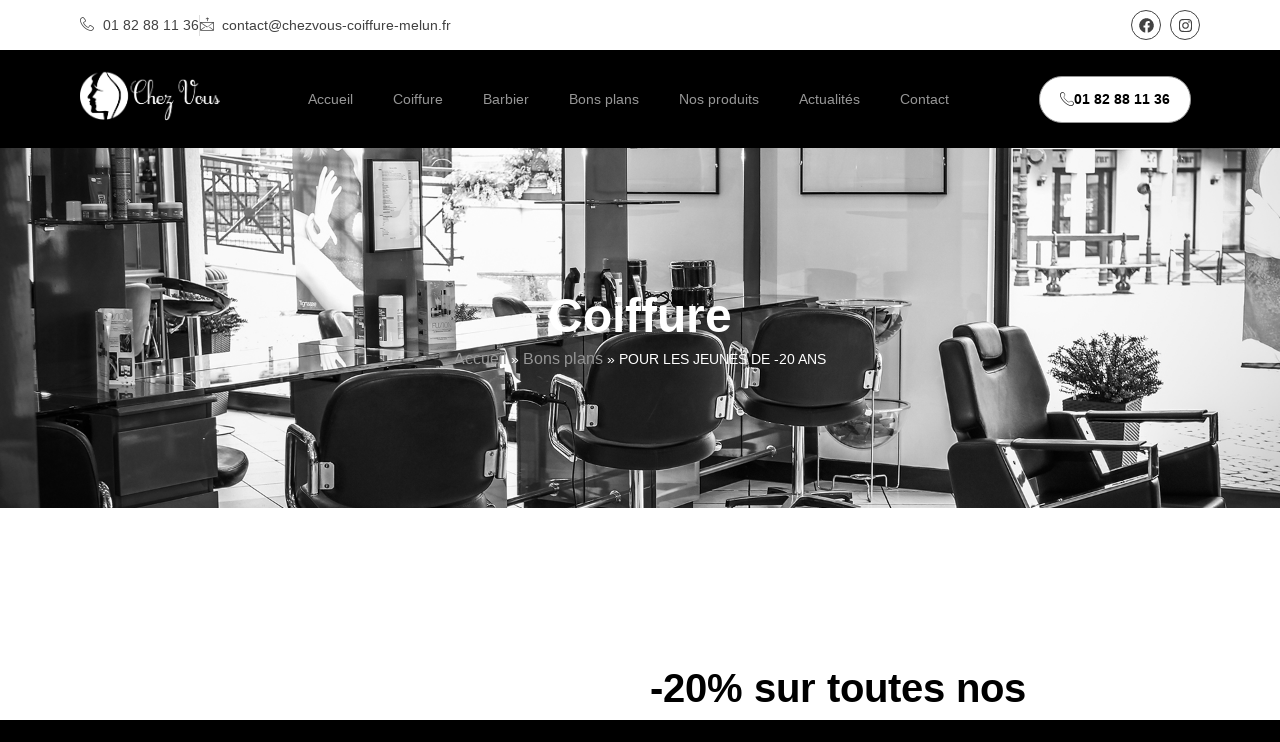

--- FILE ---
content_type: text/html; charset=UTF-8
request_url: https://chezvous-coiffure-melun.fr/bons-plans/jeunes-de-20-ans/
body_size: 30668
content:
<!doctype html>
<html lang="fr-FR">
<head>
	<meta charset="UTF-8">
	<meta name="viewport" content="width=device-width, initial-scale=1">
	<link rel="profile" href="https://gmpg.org/xfn/11">
	<meta name='robots' content='index, follow, max-image-preview:large, max-snippet:-1, max-video-preview:-1' />

	<!-- This site is optimized with the Yoast SEO plugin v26.8 - https://yoast.com/product/yoast-seo-wordpress/ -->
	<title>POUR LES JEUNES DE -20 ANS - Chez Vous Coiffure</title>
	<link rel="canonical" href="https://chezvous-coiffure-melun.fr/bons-plans/jeunes-de-20-ans/" />
	<meta property="og:locale" content="fr_FR" />
	<meta property="og:type" content="article" />
	<meta property="og:title" content="POUR LES JEUNES DE -20 ANS - Chez Vous Coiffure" />
	<meta property="og:description" content="Coiffure -20% sur toutes nos prestations Vous avez moins de 20 ans ? Chez Vous Coiffure, votre salon de coiffure à Melun propose -20% sur toutes les prestations du salon. Nous contacter Avec et sans rendez-vous par téléphone au : 01 82 88 11 36 Nous contacter Nos horaires Du Mardi au Vendredi 9h – [&hellip;]" />
	<meta property="og:url" content="https://chezvous-coiffure-melun.fr/bons-plans/jeunes-de-20-ans/" />
	<meta property="og:site_name" content="Chez Vous Coiffure" />
	<meta property="article:publisher" content="https://www.facebook.com/chezvouscoiffure.melun/" />
	<meta property="article:modified_time" content="2025-07-21T15:50:31+00:00" />
	<meta property="og:image" content="" />
	<meta name="twitter:card" content="summary_large_image" />
	<meta name="twitter:label1" content="Durée de lecture estimée" />
	<meta name="twitter:data1" content="1 minute" />
	<script type="application/ld+json" class="yoast-schema-graph">{"@context":"https://schema.org","@graph":[{"@type":"WebPage","@id":"https://chezvous-coiffure-melun.fr/bons-plans/jeunes-de-20-ans/","url":"https://chezvous-coiffure-melun.fr/bons-plans/jeunes-de-20-ans/","name":"POUR LES JEUNES DE -20 ANS - Chez Vous Coiffure","isPartOf":{"@id":"https://chezvous-coiffure-melun.fr/#website"},"primaryImageOfPage":{"@id":"https://chezvous-coiffure-melun.fr/bons-plans/jeunes-de-20-ans/#primaryimage"},"image":{"@id":"https://chezvous-coiffure-melun.fr/bons-plans/jeunes-de-20-ans/#primaryimage"},"thumbnailUrl":"httpss://chezvous-coiffure-melun.fr/wp-content/uploads/2021/09/IMG_4296.jpg","datePublished":"2021-09-23T10:33:56+00:00","dateModified":"2025-07-21T15:50:31+00:00","breadcrumb":{"@id":"https://chezvous-coiffure-melun.fr/bons-plans/jeunes-de-20-ans/#breadcrumb"},"inLanguage":"fr-FR","potentialAction":[{"@type":"ReadAction","target":["https://chezvous-coiffure-melun.fr/bons-plans/jeunes-de-20-ans/"]}]},{"@type":"ImageObject","inLanguage":"fr-FR","@id":"https://chezvous-coiffure-melun.fr/bons-plans/jeunes-de-20-ans/#primaryimage","url":"httpss://chezvous-coiffure-melun.fr/wp-content/uploads/2021/09/IMG_4296.jpg","contentUrl":"httpss://chezvous-coiffure-melun.fr/wp-content/uploads/2021/09/IMG_4296.jpg"},{"@type":"BreadcrumbList","@id":"https://chezvous-coiffure-melun.fr/bons-plans/jeunes-de-20-ans/#breadcrumb","itemListElement":[{"@type":"ListItem","position":1,"name":"Accueil","item":"https://chezvous-coiffure-melun.fr/"},{"@type":"ListItem","position":2,"name":"Bons plans","item":"https://chezvous-coiffure-melun.fr/bons-plans/"},{"@type":"ListItem","position":3,"name":"POUR LES JEUNES DE -20 ANS"}]},{"@type":"WebSite","@id":"https://chezvous-coiffure-melun.fr/#website","url":"https://chezvous-coiffure-melun.fr/","name":"Chez Vous Coiffure","description":"","publisher":{"@id":"https://chezvous-coiffure-melun.fr/#organization"},"potentialAction":[{"@type":"SearchAction","target":{"@type":"EntryPoint","urlTemplate":"https://chezvous-coiffure-melun.fr/?s={search_term_string}"},"query-input":{"@type":"PropertyValueSpecification","valueRequired":true,"valueName":"search_term_string"}}],"inLanguage":"fr-FR"},{"@type":"Organization","@id":"https://chezvous-coiffure-melun.fr/#organization","name":"Chez Vous Coiffure","url":"https://chezvous-coiffure-melun.fr/","logo":{"@type":"ImageObject","inLanguage":"fr-FR","@id":"https://chezvous-coiffure-melun.fr/#/schema/logo/image/","url":"https://chezvous-coiffure-melun.fr/wp-content/uploads/2025/06/Logo-Chez-vous-Coiffure.png","contentUrl":"https://chezvous-coiffure-melun.fr/wp-content/uploads/2025/06/Logo-Chez-vous-Coiffure.png","width":1036,"height":433,"caption":"Chez Vous Coiffure"},"image":{"@id":"https://chezvous-coiffure-melun.fr/#/schema/logo/image/"},"sameAs":["https://www.facebook.com/chezvouscoiffure.melun/","https://www.instagram.com/chezvouscoiffuremelun/"]}]}</script>
	<!-- / Yoast SEO plugin. -->


<link rel='dns-prefetch' href='//cdnjs.cloudflare.com' />
<link rel='dns-prefetch' href='//hb.wpmucdn.com' />
<link href='//hb.wpmucdn.com' rel='preconnect' />
<link rel="alternate" type="application/rss+xml" title="Chez Vous Coiffure &raquo; Flux" href="https://chezvous-coiffure-melun.fr/feed/" />
<link rel="alternate" type="application/rss+xml" title="Chez Vous Coiffure &raquo; Flux des commentaires" href="https://chezvous-coiffure-melun.fr/comments/feed/" />
<link rel="alternate" title="oEmbed (JSON)" type="application/json+oembed" href="https://chezvous-coiffure-melun.fr/wp-json/oembed/1.0/embed?url=https%3A%2F%2Fchezvous-coiffure-melun.fr%2Fbons-plans%2Fjeunes-de-20-ans%2F" />
<link rel="alternate" title="oEmbed (XML)" type="text/xml+oembed" href="https://chezvous-coiffure-melun.fr/wp-json/oembed/1.0/embed?url=https%3A%2F%2Fchezvous-coiffure-melun.fr%2Fbons-plans%2Fjeunes-de-20-ans%2F&#038;format=xml" />
		<style>
			.lazyload,
			.lazyloading {
				max-width: 100%;
			}
		</style>
		<link rel='stylesheet' id='elementor-post-6-css' href='https://chezvous-coiffure-melun.fr/wp-content/uploads/elementor/css/post-6.css' media='all' />
<link rel='stylesheet' id='elementor-post-4471-css' href='https://chezvous-coiffure-melun.fr/wp-content/uploads/elementor/css/post-4471.css' media='all' />
<link rel='stylesheet' id='elementor-post-7714-css' href='https://chezvous-coiffure-melun.fr/wp-content/uploads/elementor/css/post-7714.css' media='all' />
<link rel='stylesheet' id='elementor-post-8212-css' href='https://chezvous-coiffure-melun.fr/wp-content/uploads/elementor/css/post-8212.css' media='all' />
<style id='wp-img-auto-sizes-contain-inline-css'>
img:is([sizes=auto i],[sizes^="auto," i]){contain-intrinsic-size:3000px 1500px}
/*# sourceURL=wp-img-auto-sizes-contain-inline-css */
</style>
<link rel='stylesheet' id='sbi_styles-css' href='https://hb.wpmucdn.com/chezvous-coiffure-melun.fr/c16b2fee-c760-4ccf-80b7-4e79c65f12f9.css' media='all' />
<style id='global-styles-inline-css'>
:root{--wp--preset--aspect-ratio--square: 1;--wp--preset--aspect-ratio--4-3: 4/3;--wp--preset--aspect-ratio--3-4: 3/4;--wp--preset--aspect-ratio--3-2: 3/2;--wp--preset--aspect-ratio--2-3: 2/3;--wp--preset--aspect-ratio--16-9: 16/9;--wp--preset--aspect-ratio--9-16: 9/16;--wp--preset--color--black: #000000;--wp--preset--color--cyan-bluish-gray: #abb8c3;--wp--preset--color--white: #ffffff;--wp--preset--color--pale-pink: #f78da7;--wp--preset--color--vivid-red: #cf2e2e;--wp--preset--color--luminous-vivid-orange: #ff6900;--wp--preset--color--luminous-vivid-amber: #fcb900;--wp--preset--color--light-green-cyan: #7bdcb5;--wp--preset--color--vivid-green-cyan: #00d084;--wp--preset--color--pale-cyan-blue: #8ed1fc;--wp--preset--color--vivid-cyan-blue: #0693e3;--wp--preset--color--vivid-purple: #9b51e0;--wp--preset--gradient--vivid-cyan-blue-to-vivid-purple: linear-gradient(135deg,rgb(6,147,227) 0%,rgb(155,81,224) 100%);--wp--preset--gradient--light-green-cyan-to-vivid-green-cyan: linear-gradient(135deg,rgb(122,220,180) 0%,rgb(0,208,130) 100%);--wp--preset--gradient--luminous-vivid-amber-to-luminous-vivid-orange: linear-gradient(135deg,rgb(252,185,0) 0%,rgb(255,105,0) 100%);--wp--preset--gradient--luminous-vivid-orange-to-vivid-red: linear-gradient(135deg,rgb(255,105,0) 0%,rgb(207,46,46) 100%);--wp--preset--gradient--very-light-gray-to-cyan-bluish-gray: linear-gradient(135deg,rgb(238,238,238) 0%,rgb(169,184,195) 100%);--wp--preset--gradient--cool-to-warm-spectrum: linear-gradient(135deg,rgb(74,234,220) 0%,rgb(151,120,209) 20%,rgb(207,42,186) 40%,rgb(238,44,130) 60%,rgb(251,105,98) 80%,rgb(254,248,76) 100%);--wp--preset--gradient--blush-light-purple: linear-gradient(135deg,rgb(255,206,236) 0%,rgb(152,150,240) 100%);--wp--preset--gradient--blush-bordeaux: linear-gradient(135deg,rgb(254,205,165) 0%,rgb(254,45,45) 50%,rgb(107,0,62) 100%);--wp--preset--gradient--luminous-dusk: linear-gradient(135deg,rgb(255,203,112) 0%,rgb(199,81,192) 50%,rgb(65,88,208) 100%);--wp--preset--gradient--pale-ocean: linear-gradient(135deg,rgb(255,245,203) 0%,rgb(182,227,212) 50%,rgb(51,167,181) 100%);--wp--preset--gradient--electric-grass: linear-gradient(135deg,rgb(202,248,128) 0%,rgb(113,206,126) 100%);--wp--preset--gradient--midnight: linear-gradient(135deg,rgb(2,3,129) 0%,rgb(40,116,252) 100%);--wp--preset--font-size--small: 13px;--wp--preset--font-size--medium: 20px;--wp--preset--font-size--large: 36px;--wp--preset--font-size--x-large: 42px;--wp--preset--spacing--20: 0.44rem;--wp--preset--spacing--30: 0.67rem;--wp--preset--spacing--40: 1rem;--wp--preset--spacing--50: 1.5rem;--wp--preset--spacing--60: 2.25rem;--wp--preset--spacing--70: 3.38rem;--wp--preset--spacing--80: 5.06rem;--wp--preset--shadow--natural: 6px 6px 9px rgba(0, 0, 0, 0.2);--wp--preset--shadow--deep: 12px 12px 50px rgba(0, 0, 0, 0.4);--wp--preset--shadow--sharp: 6px 6px 0px rgba(0, 0, 0, 0.2);--wp--preset--shadow--outlined: 6px 6px 0px -3px rgb(255, 255, 255), 6px 6px rgb(0, 0, 0);--wp--preset--shadow--crisp: 6px 6px 0px rgb(0, 0, 0);}:root { --wp--style--global--content-size: 800px;--wp--style--global--wide-size: 1200px; }:where(body) { margin: 0; }.wp-site-blocks > .alignleft { float: left; margin-right: 2em; }.wp-site-blocks > .alignright { float: right; margin-left: 2em; }.wp-site-blocks > .aligncenter { justify-content: center; margin-left: auto; margin-right: auto; }:where(.wp-site-blocks) > * { margin-block-start: 24px; margin-block-end: 0; }:where(.wp-site-blocks) > :first-child { margin-block-start: 0; }:where(.wp-site-blocks) > :last-child { margin-block-end: 0; }:root { --wp--style--block-gap: 24px; }:root :where(.is-layout-flow) > :first-child{margin-block-start: 0;}:root :where(.is-layout-flow) > :last-child{margin-block-end: 0;}:root :where(.is-layout-flow) > *{margin-block-start: 24px;margin-block-end: 0;}:root :where(.is-layout-constrained) > :first-child{margin-block-start: 0;}:root :where(.is-layout-constrained) > :last-child{margin-block-end: 0;}:root :where(.is-layout-constrained) > *{margin-block-start: 24px;margin-block-end: 0;}:root :where(.is-layout-flex){gap: 24px;}:root :where(.is-layout-grid){gap: 24px;}.is-layout-flow > .alignleft{float: left;margin-inline-start: 0;margin-inline-end: 2em;}.is-layout-flow > .alignright{float: right;margin-inline-start: 2em;margin-inline-end: 0;}.is-layout-flow > .aligncenter{margin-left: auto !important;margin-right: auto !important;}.is-layout-constrained > .alignleft{float: left;margin-inline-start: 0;margin-inline-end: 2em;}.is-layout-constrained > .alignright{float: right;margin-inline-start: 2em;margin-inline-end: 0;}.is-layout-constrained > .aligncenter{margin-left: auto !important;margin-right: auto !important;}.is-layout-constrained > :where(:not(.alignleft):not(.alignright):not(.alignfull)){max-width: var(--wp--style--global--content-size);margin-left: auto !important;margin-right: auto !important;}.is-layout-constrained > .alignwide{max-width: var(--wp--style--global--wide-size);}body .is-layout-flex{display: flex;}.is-layout-flex{flex-wrap: wrap;align-items: center;}.is-layout-flex > :is(*, div){margin: 0;}body .is-layout-grid{display: grid;}.is-layout-grid > :is(*, div){margin: 0;}body{padding-top: 0px;padding-right: 0px;padding-bottom: 0px;padding-left: 0px;}a:where(:not(.wp-element-button)){text-decoration: underline;}:root :where(.wp-element-button, .wp-block-button__link){background-color: #32373c;border-width: 0;color: #fff;font-family: inherit;font-size: inherit;font-style: inherit;font-weight: inherit;letter-spacing: inherit;line-height: inherit;padding-top: calc(0.667em + 2px);padding-right: calc(1.333em + 2px);padding-bottom: calc(0.667em + 2px);padding-left: calc(1.333em + 2px);text-decoration: none;text-transform: inherit;}.has-black-color{color: var(--wp--preset--color--black) !important;}.has-cyan-bluish-gray-color{color: var(--wp--preset--color--cyan-bluish-gray) !important;}.has-white-color{color: var(--wp--preset--color--white) !important;}.has-pale-pink-color{color: var(--wp--preset--color--pale-pink) !important;}.has-vivid-red-color{color: var(--wp--preset--color--vivid-red) !important;}.has-luminous-vivid-orange-color{color: var(--wp--preset--color--luminous-vivid-orange) !important;}.has-luminous-vivid-amber-color{color: var(--wp--preset--color--luminous-vivid-amber) !important;}.has-light-green-cyan-color{color: var(--wp--preset--color--light-green-cyan) !important;}.has-vivid-green-cyan-color{color: var(--wp--preset--color--vivid-green-cyan) !important;}.has-pale-cyan-blue-color{color: var(--wp--preset--color--pale-cyan-blue) !important;}.has-vivid-cyan-blue-color{color: var(--wp--preset--color--vivid-cyan-blue) !important;}.has-vivid-purple-color{color: var(--wp--preset--color--vivid-purple) !important;}.has-black-background-color{background-color: var(--wp--preset--color--black) !important;}.has-cyan-bluish-gray-background-color{background-color: var(--wp--preset--color--cyan-bluish-gray) !important;}.has-white-background-color{background-color: var(--wp--preset--color--white) !important;}.has-pale-pink-background-color{background-color: var(--wp--preset--color--pale-pink) !important;}.has-vivid-red-background-color{background-color: var(--wp--preset--color--vivid-red) !important;}.has-luminous-vivid-orange-background-color{background-color: var(--wp--preset--color--luminous-vivid-orange) !important;}.has-luminous-vivid-amber-background-color{background-color: var(--wp--preset--color--luminous-vivid-amber) !important;}.has-light-green-cyan-background-color{background-color: var(--wp--preset--color--light-green-cyan) !important;}.has-vivid-green-cyan-background-color{background-color: var(--wp--preset--color--vivid-green-cyan) !important;}.has-pale-cyan-blue-background-color{background-color: var(--wp--preset--color--pale-cyan-blue) !important;}.has-vivid-cyan-blue-background-color{background-color: var(--wp--preset--color--vivid-cyan-blue) !important;}.has-vivid-purple-background-color{background-color: var(--wp--preset--color--vivid-purple) !important;}.has-black-border-color{border-color: var(--wp--preset--color--black) !important;}.has-cyan-bluish-gray-border-color{border-color: var(--wp--preset--color--cyan-bluish-gray) !important;}.has-white-border-color{border-color: var(--wp--preset--color--white) !important;}.has-pale-pink-border-color{border-color: var(--wp--preset--color--pale-pink) !important;}.has-vivid-red-border-color{border-color: var(--wp--preset--color--vivid-red) !important;}.has-luminous-vivid-orange-border-color{border-color: var(--wp--preset--color--luminous-vivid-orange) !important;}.has-luminous-vivid-amber-border-color{border-color: var(--wp--preset--color--luminous-vivid-amber) !important;}.has-light-green-cyan-border-color{border-color: var(--wp--preset--color--light-green-cyan) !important;}.has-vivid-green-cyan-border-color{border-color: var(--wp--preset--color--vivid-green-cyan) !important;}.has-pale-cyan-blue-border-color{border-color: var(--wp--preset--color--pale-cyan-blue) !important;}.has-vivid-cyan-blue-border-color{border-color: var(--wp--preset--color--vivid-cyan-blue) !important;}.has-vivid-purple-border-color{border-color: var(--wp--preset--color--vivid-purple) !important;}.has-vivid-cyan-blue-to-vivid-purple-gradient-background{background: var(--wp--preset--gradient--vivid-cyan-blue-to-vivid-purple) !important;}.has-light-green-cyan-to-vivid-green-cyan-gradient-background{background: var(--wp--preset--gradient--light-green-cyan-to-vivid-green-cyan) !important;}.has-luminous-vivid-amber-to-luminous-vivid-orange-gradient-background{background: var(--wp--preset--gradient--luminous-vivid-amber-to-luminous-vivid-orange) !important;}.has-luminous-vivid-orange-to-vivid-red-gradient-background{background: var(--wp--preset--gradient--luminous-vivid-orange-to-vivid-red) !important;}.has-very-light-gray-to-cyan-bluish-gray-gradient-background{background: var(--wp--preset--gradient--very-light-gray-to-cyan-bluish-gray) !important;}.has-cool-to-warm-spectrum-gradient-background{background: var(--wp--preset--gradient--cool-to-warm-spectrum) !important;}.has-blush-light-purple-gradient-background{background: var(--wp--preset--gradient--blush-light-purple) !important;}.has-blush-bordeaux-gradient-background{background: var(--wp--preset--gradient--blush-bordeaux) !important;}.has-luminous-dusk-gradient-background{background: var(--wp--preset--gradient--luminous-dusk) !important;}.has-pale-ocean-gradient-background{background: var(--wp--preset--gradient--pale-ocean) !important;}.has-electric-grass-gradient-background{background: var(--wp--preset--gradient--electric-grass) !important;}.has-midnight-gradient-background{background: var(--wp--preset--gradient--midnight) !important;}.has-small-font-size{font-size: var(--wp--preset--font-size--small) !important;}.has-medium-font-size{font-size: var(--wp--preset--font-size--medium) !important;}.has-large-font-size{font-size: var(--wp--preset--font-size--large) !important;}.has-x-large-font-size{font-size: var(--wp--preset--font-size--x-large) !important;}
:root :where(.wp-block-pullquote){font-size: 1.5em;line-height: 1.6;}
/*# sourceURL=global-styles-inline-css */
</style>
<link rel='stylesheet' id='rkit-offcanvas-style-css' href='https://hb.wpmucdn.com/chezvous-coiffure-melun.fr/c9558416-31cb-497e-b732-eb50327372c5.css' media='all' />
<link rel='stylesheet' id='rkit-navmenu-style-css' href='https://hb.wpmucdn.com/chezvous-coiffure-melun.fr/b7905c3f-3ad4-48b4-854e-c09c7906cc31.css' media='all' />
<link rel='stylesheet' id='rkit-headerinfo-style-css' href='https://hb.wpmucdn.com/chezvous-coiffure-melun.fr/8da967b2-2af5-4a4e-b2cc-7b77c4879adf.css' media='all' />
<link rel='stylesheet' id='navmenu-rkit-style-css' href='https://hb.wpmucdn.com/chezvous-coiffure-melun.fr/7769272a-509f-4bd5-b2fb-14f897266f06.css' media='all' />
<link rel='stylesheet' id='rkit-search-style-css' href='https://hb.wpmucdn.com/chezvous-coiffure-melun.fr/9db82c61-7e75-4845-a70b-606fcd22830e.css' media='all' />
<link rel='stylesheet' id='rkit-sitelogo-style-css' href='https://hb.wpmucdn.com/chezvous-coiffure-melun.fr/f7abc19a-2be4-4b9f-b3e3-5c29f9d8e9ae.css' media='all' />
<link rel='stylesheet' id='rkit-post-grid-style-css' href='https://hb.wpmucdn.com/chezvous-coiffure-melun.fr/36b68991-18af-4dfc-89c8-025428a811ec.css' media='all' />
<link rel='stylesheet' id='rkit-post-block-style-css' href='https://hb.wpmucdn.com/chezvous-coiffure-melun.fr/b9464014-5cb8-418d-9f3f-c0bfa4408a86.css' media='all' />
<link rel='stylesheet' id='rkit-cta-style-css' href='https://hb.wpmucdn.com/chezvous-coiffure-melun.fr/66c6f2b1-0357-452e-9196-73c4a0c95545.css' media='all' />
<link rel='stylesheet' id='rkit-blockquote-css' href='https://hb.wpmucdn.com/chezvous-coiffure-melun.fr/fa59cd7f-6863-42c0-8c04-052ae807a827.css' media='all' />
<link rel='stylesheet' id='rkit-social-share-css' href='https://hb.wpmucdn.com/chezvous-coiffure-melun.fr/6e0f1c6b-dee9-49d6-a87b-f15a53748ec4.css' media='all' />
<link rel='stylesheet' id='rkit-social-icon-css' href='https://hb.wpmucdn.com/chezvous-coiffure-melun.fr/1a3e4063-9df6-4603-8c5a-236f82df082e.css' media='all' />
<link rel='stylesheet' id='rkit-team-style-css' href='https://hb.wpmucdn.com/chezvous-coiffure-melun.fr/42b1e82e-0716-4ed8-a3eb-82dc6c3ee4f2.css' media='all' />
<link rel='stylesheet' id='rkit-team-carousel-style-css' href='https://hb.wpmucdn.com/chezvous-coiffure-melun.fr/ac25b2a8-b94e-474e-abfa-bfecd9382bb3.css' media='all' />
<link rel='stylesheet' id='rkit-running_text-style-css' href='https://hb.wpmucdn.com/chezvous-coiffure-melun.fr/dec88e5a-11d5-45e1-b5b3-a6a1212847dc.css' media='all' />
<link rel='stylesheet' id='rkit-animated_heading-style-css' href='https://hb.wpmucdn.com/chezvous-coiffure-melun.fr/bc34f0a7-b8d3-494e-8b9d-55a65c029346.css' media='all' />
<link rel='stylesheet' id='rkit-card_slider-style-css' href='https://hb.wpmucdn.com/chezvous-coiffure-melun.fr/733876ce-d74c-4f95-9da3-9ddd06e6567b.css' media='all' />
<link rel='stylesheet' id='rkit-accordion-style-css' href='https://hb.wpmucdn.com/chezvous-coiffure-melun.fr/6137be64-8508-431a-b656-7bc6b5cce721.css' media='all' />
<link rel='stylesheet' id='rkit-testimonial_carousel-style-css' href='https://hb.wpmucdn.com/chezvous-coiffure-melun.fr/ed0f237a-ab7a-4941-aca8-c983f12b0730.css' media='all' />
<link rel='stylesheet' id='rkit-swiper-css' href='https://hb.wpmucdn.com/chezvous-coiffure-melun.fr/4046d079-b125-4e0e-8031-2333cbc3e71c.css' media='all' />
<link rel='stylesheet' id='rkit-tabs-style-css' href='https://hb.wpmucdn.com/chezvous-coiffure-melun.fr/9d23e6b6-4c2a-4511-a770-f4f2e8effdf2.css' media='all' />
<link rel='stylesheet' id='rkit-progress-style-css' href='https://hb.wpmucdn.com/chezvous-coiffure-melun.fr/eddfb990-1a67-40dc-9fbd-15d600cefe6d.css' media='all' />
<link rel='stylesheet' id='counter-style-css' href='https://hb.wpmucdn.com/chezvous-coiffure-melun.fr/5d5b0447-0dc1-4b05-b880-5d8f52489c73.css' media='all' />
<link rel='stylesheet' id='countdown-style-css' href='https://hb.wpmucdn.com/chezvous-coiffure-melun.fr/eb500d45-8271-43f0-b216-62fa40bf7575.css' media='all' />
<link rel='stylesheet' id='rkit-pricelist-style-css' href='https://hb.wpmucdn.com/chezvous-coiffure-melun.fr/a07a8b52-908e-4306-a440-ca57ff5fa892.css' media='all' />
<link rel='stylesheet' id='advanced_heading-style-css' href='https://hb.wpmucdn.com/chezvous-coiffure-melun.fr/dedb8d84-c120-4b8b-84e7-dab83896001a.css' media='all' />
<link rel='stylesheet' id='image_comparison-style-css' href='https://hb.wpmucdn.com/chezvous-coiffure-melun.fr/3c975efa-af6e-4319-96d7-4e712dac0b93.css' media='all' />
<link rel='stylesheet' id='postlist-style-css' href='https://hb.wpmucdn.com/chezvous-coiffure-melun.fr/f1de99e5-4dd7-44d3-bf07-f799b1b38008.css' media='all' />
<link rel='stylesheet' id='pricebox-style-css' href='https://hb.wpmucdn.com/chezvous-coiffure-melun.fr/c3622b92-f9e2-4e93-a9ad-0965e444cd2b.css' media='all' />
<link rel='stylesheet' id='rkit-image_box-style-css' href='https://hb.wpmucdn.com/chezvous-coiffure-melun.fr/c165f899-a255-408d-97b6-e314f1d042cc.css' media='all' />
<link rel='stylesheet' id='rkit-image_accordion-style-css' href='https://hb.wpmucdn.com/chezvous-coiffure-melun.fr/24eb3000-d0c8-4b9a-9133-b6e6f59f6516.css' media='all' />
<link rel='stylesheet' id='rkit-dual_button-style-css' href='https://hb.wpmucdn.com/chezvous-coiffure-melun.fr/4b4246c6-8342-4f4c-83cc-7731c34e4bf0.css' media='all' />
<link rel='stylesheet' id='rkit-image_gallery-style-css' href='https://hb.wpmucdn.com/chezvous-coiffure-melun.fr/232f3c36-c74d-4eaf-8526-2bcf59f90292.css' media='all' />
<link rel='stylesheet' id='rkit-home-slider-style-css' href='https://hb.wpmucdn.com/chezvous-coiffure-melun.fr/dd38660e-c3b0-4c2f-a994-c89159cb9fcc.css' media='all' />
<link rel='stylesheet' id='rkit-woo-product-grid-style-css' href='https://hb.wpmucdn.com/chezvous-coiffure-melun.fr/5105226d-590a-43cd-8a46-793d132c9e76.css' media='all' />
<link rel='stylesheet' id='rkit-client_grid-style-css' href='https://hb.wpmucdn.com/chezvous-coiffure-melun.fr/e828662e-816e-4e2d-8ec1-cce3a755d0ea.css' media='all' />
<link rel='stylesheet' id='rkit-barchart-style-css' href='https://hb.wpmucdn.com/chezvous-coiffure-melun.fr/e1ed5e13-41bb-4eb8-955f-4a8516dfa9e1.css' media='all' />
<link rel='stylesheet' id='rkit-linechart-style-css' href='https://hb.wpmucdn.com/chezvous-coiffure-melun.fr/f66ee46d-0dd8-4bda-a044-7e3469dec38a.css' media='all' />
<link rel='stylesheet' id='rkit-piechart-style-css' href='https://hb.wpmucdn.com/chezvous-coiffure-melun.fr/b0b074ea-07da-4458-83fd-48ae20967696.css' media='all' />
<link rel='stylesheet' id='rkit-back-to-top-style-css' href='https://hb.wpmucdn.com/chezvous-coiffure-melun.fr/96d644ac-0fd4-4fb1-9ef0-543de9f8579e.css' media='all' />
<link rel='stylesheet' id='rkit-video-button-style-css' href='https://hb.wpmucdn.com/chezvous-coiffure-melun.fr/fd4fb1c5-8fd9-4aa6-b018-aa47538a8587.css' media='all' />
<link rel='stylesheet' id='rkit-glightbox-style-css' href='https://hb.wpmucdn.com/chezvous-coiffure-melun.fr/619fc156-373e-4bd6-b10a-710905d075b3.css' media='all' />
<link rel='stylesheet' id='rkit-woo-product-carousel-style-css' href='https://hb.wpmucdn.com/chezvous-coiffure-melun.fr/74f7ba14-281f-480e-943f-305e46149cae.css' media='all' />
<link rel='stylesheet' id='elementor-icons-rtmicon-css' href='https://chezvous-coiffure-melun.fr/wp-content/plugins/rometheme-for-elementor/assets/css/rtmicons.css' media='all' />
<link rel='stylesheet' id='rkit-widget-style-css' href='https://chezvous-coiffure-melun.fr/wp-content/plugins/rometheme-for-elementor/assets/css/rkit.css' media='all' />
<link rel='stylesheet' id='hello-elementor-css' href='https://hb.wpmucdn.com/chezvous-coiffure-melun.fr/81252d1c-646e-4836-985f-b64c3acafaf6.css' media='all' />
<link rel='stylesheet' id='hello-elementor-theme-style-css' href='https://hb.wpmucdn.com/chezvous-coiffure-melun.fr/69de8e54-1ea9-4112-bac3-3a42e5962ad8.css' media='all' />
<link rel='stylesheet' id='hello-elementor-header-footer-css' href='https://hb.wpmucdn.com/chezvous-coiffure-melun.fr/3a45b894-07fe-4474-9c32-98290fd7b593.css' media='all' />
<link rel='stylesheet' id='elementor-frontend-css' href='https://hb.wpmucdn.com/chezvous-coiffure-melun.fr/39236731-a45e-49bb-bde2-d8e70c830d3d.css' media='all' />
<link rel='stylesheet' id='widget-icon-list-css' href='https://hb.wpmucdn.com/chezvous-coiffure-melun.fr/e8bf3d57-7f16-4dff-afc2-4d7ba7dda79f.css' media='all' />
<link rel='stylesheet' id='e-animation-grow-css' href='https://hb.wpmucdn.com/chezvous-coiffure-melun.fr/1429eebb-1005-49d0-8fe2-f4c5cc764463.css' media='all' />
<link rel='stylesheet' id='widget-social-icons-css' href='https://hb.wpmucdn.com/chezvous-coiffure-melun.fr/b4023bbb-8a1d-453e-8b8e-a8f627ad63d8.css' media='all' />
<link rel='stylesheet' id='e-apple-webkit-css' href='https://hb.wpmucdn.com/chezvous-coiffure-melun.fr/56c79675-0577-48f7-8c41-5fdc9fb635ad.css' media='all' />
<link rel='stylesheet' id='widget-image-css' href='https://hb.wpmucdn.com/chezvous-coiffure-melun.fr/48e23b49-ce0a-464b-9c84-3a398d2eddab.css' media='all' />
<link rel='stylesheet' id='widget-nav-menu-css' href='https://hb.wpmucdn.com/chezvous-coiffure-melun.fr/ad018ae6-826a-4661-bcce-f148d7c8c791.css' media='all' />
<link rel='stylesheet' id='e-sticky-css' href='https://hb.wpmucdn.com/chezvous-coiffure-melun.fr/0978fc27-4a60-4aee-965b-ce02bb4a1e64.css' media='all' />
<link rel='stylesheet' id='widget-divider-css' href='https://hb.wpmucdn.com/chezvous-coiffure-melun.fr/383a9fda-fc6c-4dda-b09d-32590578365f.css' media='all' />
<link rel='stylesheet' id='widget-spacer-css' href='https://hb.wpmucdn.com/chezvous-coiffure-melun.fr/a8aa656c-2964-4b6d-b0fc-1331c9e49e48.css' media='all' />
<link rel='stylesheet' id='widget-heading-css' href='https://hb.wpmucdn.com/chezvous-coiffure-melun.fr/27875564-d800-455b-90a4-73d2c528fdf2.css' media='all' />
<link rel='stylesheet' id='rkit-tooltips-style-css' href='https://hb.wpmucdn.com/chezvous-coiffure-melun.fr/21e156f1-6fd0-49fc-b097-6d49570d61f9.css' media='all' />
<link rel='stylesheet' id='sbistyles-css' href='https://hb.wpmucdn.com/chezvous-coiffure-melun.fr/a9c9ea86-21ba-4ea4-81ee-640e5fb0722e.css' media='all' />
<link rel='stylesheet' id='widget-breadcrumbs-css' href='https://hb.wpmucdn.com/chezvous-coiffure-melun.fr/3743e495-71a6-47d5-9a56-be294d06e532.css' media='all' />
<link rel='stylesheet' id='e-animation-fadeInLeft-css' href='https://hb.wpmucdn.com/chezvous-coiffure-melun.fr/8afd6cd0-6eda-4b03-95bc-d9b9f3f0d72d.css' media='all' />
<link rel='stylesheet' id='e-animation-fadeInUp-css' href='https://hb.wpmucdn.com/chezvous-coiffure-melun.fr/fcb62dad-4991-4481-a5b0-c8ff571eaf86.css' media='all' />
<link rel='stylesheet' id='widget-icon-box-css' href='https://chezvous-coiffure-melun.fr/wp-content/plugins/elementor/assets/css/widget-icon-box.min.css' media='all' />
<link rel='stylesheet' id='ekit-widget-styles-css' href='https://hb.wpmucdn.com/chezvous-coiffure-melun.fr/64742979-7652-49d3-a9c7-3a490822f60a.css' media='all' />
<link rel='stylesheet' id='ekit-responsive-css' href='https://hb.wpmucdn.com/chezvous-coiffure-melun.fr/e3cf652e-3c7a-4386-9f6b-011d5b28f026.css' media='all' />
<link rel='stylesheet' id='eael-general-css' href='https://hb.wpmucdn.com/chezvous-coiffure-melun.fr/04017dc7-1da0-41e4-9f6c-cdcd9128933f.css' media='all' />
<link rel='stylesheet' id='elementor-gf-local-raleway-css' href='https://chezvous-coiffure-melun.frhttpss://chezvous-coiffure-melun.fr/wp-content/uploads/elementor/google-fonts/css/raleway.css' media='all' />
<link rel='stylesheet' id='elementor-gf-local-satisfy-css' href='https://chezvous-coiffure-melun.frhttpss://chezvous-coiffure-melun.fr/wp-content/uploads/elementor/google-fonts/css/satisfy.css' media='all' />
<link rel='stylesheet' id='elementor-icons-ekiticons-css' href='https://hb.wpmucdn.com/chezvous-coiffure-melun.fr/5e7c06c2-dffb-4cc4-9248-c34a18656659.css' media='all' />
<link rel='stylesheet' id='elementor-icons-rtmicons-thin-css' href='https://hb.wpmucdn.com/chezvous-coiffure-melun.fr/17e079ac-433d-45e8-bbe3-8ddcfdfcbf79.css' media='all' />
<script id="cookie-law-info-js-extra">
var _ckyConfig = {"_ipData":[],"_assetsURL":"https://chezvous-coiffure-melun.fr/wp-content/plugins/cookie-law-info/lite/frontend/images/","_publicURL":"https://chezvous-coiffure-melun.fr","_expiry":"365","_categories":[{"name":"N\u00e9cessaire","slug":"necessary","isNecessary":true,"ccpaDoNotSell":true,"cookies":[],"active":true,"defaultConsent":{"gdpr":true,"ccpa":true}},{"name":"Fonctionnelle","slug":"functional","isNecessary":false,"ccpaDoNotSell":true,"cookies":[],"active":true,"defaultConsent":{"gdpr":false,"ccpa":false}},{"name":"Analytique","slug":"analytics","isNecessary":false,"ccpaDoNotSell":true,"cookies":[],"active":true,"defaultConsent":{"gdpr":false,"ccpa":false}},{"name":"Performance","slug":"performance","isNecessary":false,"ccpaDoNotSell":true,"cookies":[],"active":true,"defaultConsent":{"gdpr":false,"ccpa":false}},{"name":"Publicit\u00e9","slug":"advertisement","isNecessary":false,"ccpaDoNotSell":true,"cookies":[],"active":true,"defaultConsent":{"gdpr":false,"ccpa":false}}],"_activeLaw":"gdpr","_rootDomain":"","_block":"1","_showBanner":"1","_bannerConfig":{"settings":{"type":"box","preferenceCenterType":"popup","position":"bottom-left","applicableLaw":"gdpr"},"behaviours":{"reloadBannerOnAccept":false,"loadAnalyticsByDefault":false,"animations":{"onLoad":"animate","onHide":"sticky"}},"config":{"revisitConsent":{"status":true,"tag":"revisit-consent","position":"bottom-left","meta":{"url":"#"},"styles":{"background-color":"#0056A7"},"elements":{"title":{"type":"text","tag":"revisit-consent-title","status":true,"styles":{"color":"#0056a7"}}}},"preferenceCenter":{"toggle":{"status":true,"tag":"detail-category-toggle","type":"toggle","states":{"active":{"styles":{"background-color":"#1863DC"}},"inactive":{"styles":{"background-color":"#D0D5D2"}}}}},"categoryPreview":{"status":false,"toggle":{"status":true,"tag":"detail-category-preview-toggle","type":"toggle","states":{"active":{"styles":{"background-color":"#1863DC"}},"inactive":{"styles":{"background-color":"#D0D5D2"}}}}},"videoPlaceholder":{"status":true,"styles":{"background-color":"#000000","border-color":"#000000","color":"#ffffff"}},"readMore":{"status":false,"tag":"readmore-button","type":"link","meta":{"noFollow":true,"newTab":true},"styles":{"color":"#1863DC","background-color":"transparent","border-color":"transparent"}},"showMore":{"status":true,"tag":"show-desc-button","type":"button","styles":{"color":"#1863DC"}},"showLess":{"status":true,"tag":"hide-desc-button","type":"button","styles":{"color":"#1863DC"}},"alwaysActive":{"status":true,"tag":"always-active","styles":{"color":"#008000"}},"manualLinks":{"status":true,"tag":"manual-links","type":"link","styles":{"color":"#1863DC"}},"auditTable":{"status":true},"optOption":{"status":true,"toggle":{"status":true,"tag":"optout-option-toggle","type":"toggle","states":{"active":{"styles":{"background-color":"#1863dc"}},"inactive":{"styles":{"background-color":"#FFFFFF"}}}}}}},"_version":"3.3.9.1","_logConsent":"1","_tags":[{"tag":"accept-button","styles":{"color":"#FFFFFF","background-color":"#1863DC","border-color":"#1863DC"}},{"tag":"reject-button","styles":{"color":"#1863DC","background-color":"transparent","border-color":"#1863DC"}},{"tag":"settings-button","styles":{"color":"#1863DC","background-color":"transparent","border-color":"#1863DC"}},{"tag":"readmore-button","styles":{"color":"#1863DC","background-color":"transparent","border-color":"transparent"}},{"tag":"donotsell-button","styles":{"color":"#1863DC","background-color":"transparent","border-color":"transparent"}},{"tag":"show-desc-button","styles":{"color":"#1863DC"}},{"tag":"hide-desc-button","styles":{"color":"#1863DC"}},{"tag":"cky-always-active","styles":[]},{"tag":"cky-link","styles":[]},{"tag":"accept-button","styles":{"color":"#FFFFFF","background-color":"#1863DC","border-color":"#1863DC"}},{"tag":"revisit-consent","styles":{"background-color":"#0056A7"}}],"_shortCodes":[{"key":"cky_readmore","content":"\u003Ca href=\"#\" class=\"cky-policy\" aria-label=\"Politique relative aux cookies\" target=\"_blank\" rel=\"noopener\" data-cky-tag=\"readmore-button\"\u003EPolitique relative aux cookies\u003C/a\u003E","tag":"readmore-button","status":false,"attributes":{"rel":"nofollow","target":"_blank"}},{"key":"cky_show_desc","content":"\u003Cbutton class=\"cky-show-desc-btn\" data-cky-tag=\"show-desc-button\" aria-label=\"Afficher plus\"\u003EAfficher plus\u003C/button\u003E","tag":"show-desc-button","status":true,"attributes":[]},{"key":"cky_hide_desc","content":"\u003Cbutton class=\"cky-show-desc-btn\" data-cky-tag=\"hide-desc-button\" aria-label=\"Afficher moins\"\u003EAfficher moins\u003C/button\u003E","tag":"hide-desc-button","status":true,"attributes":[]},{"key":"cky_optout_show_desc","content":"[cky_optout_show_desc]","tag":"optout-show-desc-button","status":true,"attributes":[]},{"key":"cky_optout_hide_desc","content":"[cky_optout_hide_desc]","tag":"optout-hide-desc-button","status":true,"attributes":[]},{"key":"cky_category_toggle_label","content":"[cky_{{status}}_category_label] [cky_preference_{{category_slug}}_title]","tag":"","status":true,"attributes":[]},{"key":"cky_enable_category_label","content":"Activer","tag":"","status":true,"attributes":[]},{"key":"cky_disable_category_label","content":"D\u00e9sactiver","tag":"","status":true,"attributes":[]},{"key":"cky_video_placeholder","content":"\u003Cdiv class=\"video-placeholder-normal\" data-cky-tag=\"video-placeholder\" id=\"[UNIQUEID]\"\u003E\u003Cp class=\"video-placeholder-text-normal\" data-cky-tag=\"placeholder-title\"\u003EVeuillez accepter le consentement des cookies\u003C/p\u003E\u003C/div\u003E","tag":"","status":true,"attributes":[]},{"key":"cky_enable_optout_label","content":"Activer","tag":"","status":true,"attributes":[]},{"key":"cky_disable_optout_label","content":"D\u00e9sactiver","tag":"","status":true,"attributes":[]},{"key":"cky_optout_toggle_label","content":"[cky_{{status}}_optout_label] [cky_optout_option_title]","tag":"","status":true,"attributes":[]},{"key":"cky_optout_option_title","content":"Ne pas vendre ou partager mes informations personnelles","tag":"","status":true,"attributes":[]},{"key":"cky_optout_close_label","content":"Fermer","tag":"","status":true,"attributes":[]},{"key":"cky_preference_close_label","content":"Fermer","tag":"","status":true,"attributes":[]}],"_rtl":"","_language":"fr","_providersToBlock":[]};
var _ckyStyles = {"css":".cky-overlay{background: #000000; opacity: 0.4; position: fixed; top: 0; left: 0; width: 100%; height: 100%; z-index: 99999999;}.cky-hide{display: none;}.cky-btn-revisit-wrapper{display: flex; align-items: center; justify-content: center; background: #0056a7; width: 45px; height: 45px; border-radius: 50%; position: fixed; z-index: 999999; cursor: pointer;}.cky-revisit-bottom-left{bottom: 15px; left: 15px;}.cky-revisit-bottom-right{bottom: 15px; right: 15px;}.cky-btn-revisit-wrapper .cky-btn-revisit{display: flex; align-items: center; justify-content: center; background: none; border: none; cursor: pointer; position: relative; margin: 0; padding: 0;}.cky-btn-revisit-wrapper .cky-btn-revisit img{max-width: fit-content; margin: 0; height: 30px; width: 30px;}.cky-revisit-bottom-left:hover::before{content: attr(data-tooltip); position: absolute; background: #4e4b66; color: #ffffff; left: calc(100% + 7px); font-size: 12px; line-height: 16px; width: max-content; padding: 4px 8px; border-radius: 4px;}.cky-revisit-bottom-left:hover::after{position: absolute; content: \"\"; border: 5px solid transparent; left: calc(100% + 2px); border-left-width: 0; border-right-color: #4e4b66;}.cky-revisit-bottom-right:hover::before{content: attr(data-tooltip); position: absolute; background: #4e4b66; color: #ffffff; right: calc(100% + 7px); font-size: 12px; line-height: 16px; width: max-content; padding: 4px 8px; border-radius: 4px;}.cky-revisit-bottom-right:hover::after{position: absolute; content: \"\"; border: 5px solid transparent; right: calc(100% + 2px); border-right-width: 0; border-left-color: #4e4b66;}.cky-revisit-hide{display: none;}.cky-consent-container{position: fixed; width: 440px; box-sizing: border-box; z-index: 9999999; border-radius: 6px;}.cky-consent-container .cky-consent-bar{background: #ffffff; border: 1px solid; padding: 20px 26px; box-shadow: 0 -1px 10px 0 #acabab4d; border-radius: 6px;}.cky-box-bottom-left{bottom: 40px; left: 40px;}.cky-box-bottom-right{bottom: 40px; right: 40px;}.cky-box-top-left{top: 40px; left: 40px;}.cky-box-top-right{top: 40px; right: 40px;}.cky-custom-brand-logo-wrapper .cky-custom-brand-logo{width: 100px; height: auto; margin: 0 0 12px 0;}.cky-notice .cky-title{color: #212121; font-weight: 700; font-size: 18px; line-height: 24px; margin: 0 0 12px 0;}.cky-notice-des *,.cky-preference-content-wrapper *,.cky-accordion-header-des *,.cky-gpc-wrapper .cky-gpc-desc *{font-size: 14px;}.cky-notice-des{color: #212121; font-size: 14px; line-height: 24px; font-weight: 400;}.cky-notice-des img{height: 25px; width: 25px;}.cky-consent-bar .cky-notice-des p,.cky-gpc-wrapper .cky-gpc-desc p,.cky-preference-body-wrapper .cky-preference-content-wrapper p,.cky-accordion-header-wrapper .cky-accordion-header-des p,.cky-cookie-des-table li div:last-child p{color: inherit; margin-top: 0; overflow-wrap: break-word;}.cky-notice-des P:last-child,.cky-preference-content-wrapper p:last-child,.cky-cookie-des-table li div:last-child p:last-child,.cky-gpc-wrapper .cky-gpc-desc p:last-child{margin-bottom: 0;}.cky-notice-des a.cky-policy,.cky-notice-des button.cky-policy{font-size: 14px; color: #1863dc; white-space: nowrap; cursor: pointer; background: transparent; border: 1px solid; text-decoration: underline;}.cky-notice-des button.cky-policy{padding: 0;}.cky-notice-des a.cky-policy:focus-visible,.cky-notice-des button.cky-policy:focus-visible,.cky-preference-content-wrapper .cky-show-desc-btn:focus-visible,.cky-accordion-header .cky-accordion-btn:focus-visible,.cky-preference-header .cky-btn-close:focus-visible,.cky-switch input[type=\"checkbox\"]:focus-visible,.cky-footer-wrapper a:focus-visible,.cky-btn:focus-visible{outline: 2px solid #1863dc; outline-offset: 2px;}.cky-btn:focus:not(:focus-visible),.cky-accordion-header .cky-accordion-btn:focus:not(:focus-visible),.cky-preference-content-wrapper .cky-show-desc-btn:focus:not(:focus-visible),.cky-btn-revisit-wrapper .cky-btn-revisit:focus:not(:focus-visible),.cky-preference-header .cky-btn-close:focus:not(:focus-visible),.cky-consent-bar .cky-banner-btn-close:focus:not(:focus-visible){outline: 0;}button.cky-show-desc-btn:not(:hover):not(:active){color: #1863dc; background: transparent;}button.cky-accordion-btn:not(:hover):not(:active),button.cky-banner-btn-close:not(:hover):not(:active),button.cky-btn-revisit:not(:hover):not(:active),button.cky-btn-close:not(:hover):not(:active){background: transparent;}.cky-consent-bar button:hover,.cky-modal.cky-modal-open button:hover,.cky-consent-bar button:focus,.cky-modal.cky-modal-open button:focus{text-decoration: none;}.cky-notice-btn-wrapper{display: flex; justify-content: flex-start; align-items: center; flex-wrap: wrap; margin-top: 16px;}.cky-notice-btn-wrapper .cky-btn{text-shadow: none; box-shadow: none;}.cky-btn{flex: auto; max-width: 100%; font-size: 14px; font-family: inherit; line-height: 24px; padding: 8px; font-weight: 500; margin: 0 8px 0 0; border-radius: 2px; cursor: pointer; text-align: center; text-transform: none; min-height: 0;}.cky-btn:hover{opacity: 0.8;}.cky-btn-customize{color: #1863dc; background: transparent; border: 2px solid #1863dc;}.cky-btn-reject{color: #1863dc; background: transparent; border: 2px solid #1863dc;}.cky-btn-accept{background: #1863dc; color: #ffffff; border: 2px solid #1863dc;}.cky-btn:last-child{margin-right: 0;}@media (max-width: 576px){.cky-box-bottom-left{bottom: 0; left: 0;}.cky-box-bottom-right{bottom: 0; right: 0;}.cky-box-top-left{top: 0; left: 0;}.cky-box-top-right{top: 0; right: 0;}}@media (max-height: 480px){.cky-consent-container{max-height: 100vh;overflow-y: scroll}.cky-notice-des{max-height: unset !important;overflow-y: unset !important}.cky-preference-center{height: 100vh;overflow: auto !important}.cky-preference-center .cky-preference-body-wrapper{overflow: unset}}@media (max-width: 440px){.cky-box-bottom-left, .cky-box-bottom-right, .cky-box-top-left, .cky-box-top-right{width: 100%; max-width: 100%;}.cky-consent-container .cky-consent-bar{padding: 20px 0;}.cky-custom-brand-logo-wrapper, .cky-notice .cky-title, .cky-notice-des, .cky-notice-btn-wrapper{padding: 0 24px;}.cky-notice-des{max-height: 40vh; overflow-y: scroll;}.cky-notice-btn-wrapper{flex-direction: column; margin-top: 0;}.cky-btn{width: 100%; margin: 10px 0 0 0;}.cky-notice-btn-wrapper .cky-btn-customize{order: 2;}.cky-notice-btn-wrapper .cky-btn-reject{order: 3;}.cky-notice-btn-wrapper .cky-btn-accept{order: 1; margin-top: 16px;}}@media (max-width: 352px){.cky-notice .cky-title{font-size: 16px;}.cky-notice-des *{font-size: 12px;}.cky-notice-des, .cky-btn{font-size: 12px;}}.cky-modal.cky-modal-open{display: flex; visibility: visible; -webkit-transform: translate(-50%, -50%); -moz-transform: translate(-50%, -50%); -ms-transform: translate(-50%, -50%); -o-transform: translate(-50%, -50%); transform: translate(-50%, -50%); top: 50%; left: 50%; transition: all 1s ease;}.cky-modal{box-shadow: 0 32px 68px rgba(0, 0, 0, 0.3); margin: 0 auto; position: fixed; max-width: 100%; background: #ffffff; top: 50%; box-sizing: border-box; border-radius: 6px; z-index: 999999999; color: #212121; -webkit-transform: translate(-50%, 100%); -moz-transform: translate(-50%, 100%); -ms-transform: translate(-50%, 100%); -o-transform: translate(-50%, 100%); transform: translate(-50%, 100%); visibility: hidden; transition: all 0s ease;}.cky-preference-center{max-height: 79vh; overflow: hidden; width: 845px; overflow: hidden; flex: 1 1 0; display: flex; flex-direction: column; border-radius: 6px;}.cky-preference-header{display: flex; align-items: center; justify-content: space-between; padding: 22px 24px; border-bottom: 1px solid;}.cky-preference-header .cky-preference-title{font-size: 18px; font-weight: 700; line-height: 24px;}.cky-preference-header .cky-btn-close{margin: 0; cursor: pointer; vertical-align: middle; padding: 0; background: none; border: none; width: 24px; height: 24px; min-height: 0; line-height: 0; text-shadow: none; box-shadow: none;}.cky-preference-header .cky-btn-close img{margin: 0; height: 10px; width: 10px;}.cky-preference-body-wrapper{padding: 0 24px; flex: 1; overflow: auto; box-sizing: border-box;}.cky-preference-content-wrapper,.cky-gpc-wrapper .cky-gpc-desc{font-size: 14px; line-height: 24px; font-weight: 400; padding: 12px 0;}.cky-preference-content-wrapper{border-bottom: 1px solid;}.cky-preference-content-wrapper img{height: 25px; width: 25px;}.cky-preference-content-wrapper .cky-show-desc-btn{font-size: 14px; font-family: inherit; color: #1863dc; text-decoration: none; line-height: 24px; padding: 0; margin: 0; white-space: nowrap; cursor: pointer; background: transparent; border-color: transparent; text-transform: none; min-height: 0; text-shadow: none; box-shadow: none;}.cky-accordion-wrapper{margin-bottom: 10px;}.cky-accordion{border-bottom: 1px solid;}.cky-accordion:last-child{border-bottom: none;}.cky-accordion .cky-accordion-item{display: flex; margin-top: 10px;}.cky-accordion .cky-accordion-body{display: none;}.cky-accordion.cky-accordion-active .cky-accordion-body{display: block; padding: 0 22px; margin-bottom: 16px;}.cky-accordion-header-wrapper{cursor: pointer; width: 100%;}.cky-accordion-item .cky-accordion-header{display: flex; justify-content: space-between; align-items: center;}.cky-accordion-header .cky-accordion-btn{font-size: 16px; font-family: inherit; color: #212121; line-height: 24px; background: none; border: none; font-weight: 700; padding: 0; margin: 0; cursor: pointer; text-transform: none; min-height: 0; text-shadow: none; box-shadow: none;}.cky-accordion-header .cky-always-active{color: #008000; font-weight: 600; line-height: 24px; font-size: 14px;}.cky-accordion-header-des{font-size: 14px; line-height: 24px; margin: 10px 0 16px 0;}.cky-accordion-chevron{margin-right: 22px; position: relative; cursor: pointer;}.cky-accordion-chevron-hide{display: none;}.cky-accordion .cky-accordion-chevron i::before{content: \"\"; position: absolute; border-right: 1.4px solid; border-bottom: 1.4px solid; border-color: inherit; height: 6px; width: 6px; -webkit-transform: rotate(-45deg); -moz-transform: rotate(-45deg); -ms-transform: rotate(-45deg); -o-transform: rotate(-45deg); transform: rotate(-45deg); transition: all 0.2s ease-in-out; top: 8px;}.cky-accordion.cky-accordion-active .cky-accordion-chevron i::before{-webkit-transform: rotate(45deg); -moz-transform: rotate(45deg); -ms-transform: rotate(45deg); -o-transform: rotate(45deg); transform: rotate(45deg);}.cky-audit-table{background: #f4f4f4; border-radius: 6px;}.cky-audit-table .cky-empty-cookies-text{color: inherit; font-size: 12px; line-height: 24px; margin: 0; padding: 10px;}.cky-audit-table .cky-cookie-des-table{font-size: 12px; line-height: 24px; font-weight: normal; padding: 15px 10px; border-bottom: 1px solid; border-bottom-color: inherit; margin: 0;}.cky-audit-table .cky-cookie-des-table:last-child{border-bottom: none;}.cky-audit-table .cky-cookie-des-table li{list-style-type: none; display: flex; padding: 3px 0;}.cky-audit-table .cky-cookie-des-table li:first-child{padding-top: 0;}.cky-cookie-des-table li div:first-child{width: 100px; font-weight: 600; word-break: break-word; word-wrap: break-word;}.cky-cookie-des-table li div:last-child{flex: 1; word-break: break-word; word-wrap: break-word; margin-left: 8px;}.cky-footer-shadow{display: block; width: 100%; height: 40px; background: linear-gradient(180deg, rgba(255, 255, 255, 0) 0%, #ffffff 100%); position: absolute; bottom: calc(100% - 1px);}.cky-footer-wrapper{position: relative;}.cky-prefrence-btn-wrapper{display: flex; flex-wrap: wrap; align-items: center; justify-content: center; padding: 22px 24px; border-top: 1px solid;}.cky-prefrence-btn-wrapper .cky-btn{flex: auto; max-width: 100%; text-shadow: none; box-shadow: none;}.cky-btn-preferences{color: #1863dc; background: transparent; border: 2px solid #1863dc;}.cky-preference-header,.cky-preference-body-wrapper,.cky-preference-content-wrapper,.cky-accordion-wrapper,.cky-accordion,.cky-accordion-wrapper,.cky-footer-wrapper,.cky-prefrence-btn-wrapper{border-color: inherit;}@media (max-width: 845px){.cky-modal{max-width: calc(100% - 16px);}}@media (max-width: 576px){.cky-modal{max-width: 100%;}.cky-preference-center{max-height: 100vh;}.cky-prefrence-btn-wrapper{flex-direction: column;}.cky-accordion.cky-accordion-active .cky-accordion-body{padding-right: 0;}.cky-prefrence-btn-wrapper .cky-btn{width: 100%; margin: 10px 0 0 0;}.cky-prefrence-btn-wrapper .cky-btn-reject{order: 3;}.cky-prefrence-btn-wrapper .cky-btn-accept{order: 1; margin-top: 0;}.cky-prefrence-btn-wrapper .cky-btn-preferences{order: 2;}}@media (max-width: 425px){.cky-accordion-chevron{margin-right: 15px;}.cky-notice-btn-wrapper{margin-top: 0;}.cky-accordion.cky-accordion-active .cky-accordion-body{padding: 0 15px;}}@media (max-width: 352px){.cky-preference-header .cky-preference-title{font-size: 16px;}.cky-preference-header{padding: 16px 24px;}.cky-preference-content-wrapper *, .cky-accordion-header-des *{font-size: 12px;}.cky-preference-content-wrapper, .cky-preference-content-wrapper .cky-show-more, .cky-accordion-header .cky-always-active, .cky-accordion-header-des, .cky-preference-content-wrapper .cky-show-desc-btn, .cky-notice-des a.cky-policy{font-size: 12px;}.cky-accordion-header .cky-accordion-btn{font-size: 14px;}}.cky-switch{display: flex;}.cky-switch input[type=\"checkbox\"]{position: relative; width: 44px; height: 24px; margin: 0; background: #d0d5d2; -webkit-appearance: none; border-radius: 50px; cursor: pointer; outline: 0; border: none; top: 0;}.cky-switch input[type=\"checkbox\"]:checked{background: #1863dc;}.cky-switch input[type=\"checkbox\"]:before{position: absolute; content: \"\"; height: 20px; width: 20px; left: 2px; bottom: 2px; border-radius: 50%; background-color: white; -webkit-transition: 0.4s; transition: 0.4s; margin: 0;}.cky-switch input[type=\"checkbox\"]:after{display: none;}.cky-switch input[type=\"checkbox\"]:checked:before{-webkit-transform: translateX(20px); -ms-transform: translateX(20px); transform: translateX(20px);}@media (max-width: 425px){.cky-switch input[type=\"checkbox\"]{width: 38px; height: 21px;}.cky-switch input[type=\"checkbox\"]:before{height: 17px; width: 17px;}.cky-switch input[type=\"checkbox\"]:checked:before{-webkit-transform: translateX(17px); -ms-transform: translateX(17px); transform: translateX(17px);}}.cky-consent-bar .cky-banner-btn-close{position: absolute; right: 9px; top: 5px; background: none; border: none; cursor: pointer; padding: 0; margin: 0; min-height: 0; line-height: 0; height: 24px; width: 24px; text-shadow: none; box-shadow: none;}.cky-consent-bar .cky-banner-btn-close img{height: 9px; width: 9px; margin: 0;}.cky-notice-group{font-size: 14px; line-height: 24px; font-weight: 400; color: #212121;}.cky-notice-btn-wrapper .cky-btn-do-not-sell{font-size: 14px; line-height: 24px; padding: 6px 0; margin: 0; font-weight: 500; background: none; border-radius: 2px; border: none; cursor: pointer; text-align: left; color: #1863dc; background: transparent; border-color: transparent; box-shadow: none; text-shadow: none;}.cky-consent-bar .cky-banner-btn-close:focus-visible,.cky-notice-btn-wrapper .cky-btn-do-not-sell:focus-visible,.cky-opt-out-btn-wrapper .cky-btn:focus-visible,.cky-opt-out-checkbox-wrapper input[type=\"checkbox\"].cky-opt-out-checkbox:focus-visible{outline: 2px solid #1863dc; outline-offset: 2px;}@media (max-width: 440px){.cky-consent-container{width: 100%;}}@media (max-width: 352px){.cky-notice-des a.cky-policy, .cky-notice-btn-wrapper .cky-btn-do-not-sell{font-size: 12px;}}.cky-opt-out-wrapper{padding: 12px 0;}.cky-opt-out-wrapper .cky-opt-out-checkbox-wrapper{display: flex; align-items: center;}.cky-opt-out-checkbox-wrapper .cky-opt-out-checkbox-label{font-size: 16px; font-weight: 700; line-height: 24px; margin: 0 0 0 12px; cursor: pointer;}.cky-opt-out-checkbox-wrapper input[type=\"checkbox\"].cky-opt-out-checkbox{background-color: #ffffff; border: 1px solid black; width: 20px; height: 18.5px; margin: 0; -webkit-appearance: none; position: relative; display: flex; align-items: center; justify-content: center; border-radius: 2px; cursor: pointer;}.cky-opt-out-checkbox-wrapper input[type=\"checkbox\"].cky-opt-out-checkbox:checked{background-color: #1863dc; border: none;}.cky-opt-out-checkbox-wrapper input[type=\"checkbox\"].cky-opt-out-checkbox:checked::after{left: 6px; bottom: 4px; width: 7px; height: 13px; border: solid #ffffff; border-width: 0 3px 3px 0; border-radius: 2px; -webkit-transform: rotate(45deg); -ms-transform: rotate(45deg); transform: rotate(45deg); content: \"\"; position: absolute; box-sizing: border-box;}.cky-opt-out-checkbox-wrapper.cky-disabled .cky-opt-out-checkbox-label,.cky-opt-out-checkbox-wrapper.cky-disabled input[type=\"checkbox\"].cky-opt-out-checkbox{cursor: no-drop;}.cky-gpc-wrapper{margin: 0 0 0 32px;}.cky-footer-wrapper .cky-opt-out-btn-wrapper{display: flex; flex-wrap: wrap; align-items: center; justify-content: center; padding: 22px 24px;}.cky-opt-out-btn-wrapper .cky-btn{flex: auto; max-width: 100%; text-shadow: none; box-shadow: none;}.cky-opt-out-btn-wrapper .cky-btn-cancel{border: 1px solid #dedfe0; background: transparent; color: #858585;}.cky-opt-out-btn-wrapper .cky-btn-confirm{background: #1863dc; color: #ffffff; border: 1px solid #1863dc;}@media (max-width: 352px){.cky-opt-out-checkbox-wrapper .cky-opt-out-checkbox-label{font-size: 14px;}.cky-gpc-wrapper .cky-gpc-desc, .cky-gpc-wrapper .cky-gpc-desc *{font-size: 12px;}.cky-opt-out-checkbox-wrapper input[type=\"checkbox\"].cky-opt-out-checkbox{width: 16px; height: 16px;}.cky-opt-out-checkbox-wrapper input[type=\"checkbox\"].cky-opt-out-checkbox:checked::after{left: 5px; bottom: 4px; width: 3px; height: 9px;}.cky-gpc-wrapper{margin: 0 0 0 28px;}}.video-placeholder-youtube{background-size: 100% 100%; background-position: center; background-repeat: no-repeat; background-color: #b2b0b059; position: relative; display: flex; align-items: center; justify-content: center; max-width: 100%;}.video-placeholder-text-youtube{text-align: center; align-items: center; padding: 10px 16px; background-color: #000000cc; color: #ffffff; border: 1px solid; border-radius: 2px; cursor: pointer;}.video-placeholder-normal{background-image: url(\"/wp-content/plugins/cookie-law-info/lite/frontend/images/placeholder.svg\"); background-size: 80px; background-position: center; background-repeat: no-repeat; background-color: #b2b0b059; position: relative; display: flex; align-items: flex-end; justify-content: center; max-width: 100%;}.video-placeholder-text-normal{align-items: center; padding: 10px 16px; text-align: center; border: 1px solid; border-radius: 2px; cursor: pointer;}.cky-rtl{direction: rtl; text-align: right;}.cky-rtl .cky-banner-btn-close{left: 9px; right: auto;}.cky-rtl .cky-notice-btn-wrapper .cky-btn:last-child{margin-right: 8px;}.cky-rtl .cky-notice-btn-wrapper .cky-btn:first-child{margin-right: 0;}.cky-rtl .cky-notice-btn-wrapper{margin-left: 0; margin-right: 15px;}.cky-rtl .cky-prefrence-btn-wrapper .cky-btn{margin-right: 8px;}.cky-rtl .cky-prefrence-btn-wrapper .cky-btn:first-child{margin-right: 0;}.cky-rtl .cky-accordion .cky-accordion-chevron i::before{border: none; border-left: 1.4px solid; border-top: 1.4px solid; left: 12px;}.cky-rtl .cky-accordion.cky-accordion-active .cky-accordion-chevron i::before{-webkit-transform: rotate(-135deg); -moz-transform: rotate(-135deg); -ms-transform: rotate(-135deg); -o-transform: rotate(-135deg); transform: rotate(-135deg);}@media (max-width: 768px){.cky-rtl .cky-notice-btn-wrapper{margin-right: 0;}}@media (max-width: 576px){.cky-rtl .cky-notice-btn-wrapper .cky-btn:last-child{margin-right: 0;}.cky-rtl .cky-prefrence-btn-wrapper .cky-btn{margin-right: 0;}.cky-rtl .cky-accordion.cky-accordion-active .cky-accordion-body{padding: 0 22px 0 0;}}@media (max-width: 425px){.cky-rtl .cky-accordion.cky-accordion-active .cky-accordion-body{padding: 0 15px 0 0;}}.cky-rtl .cky-opt-out-btn-wrapper .cky-btn{margin-right: 12px;}.cky-rtl .cky-opt-out-btn-wrapper .cky-btn:first-child{margin-right: 0;}.cky-rtl .cky-opt-out-checkbox-wrapper .cky-opt-out-checkbox-label{margin: 0 12px 0 0;}"};
//# sourceURL=cookie-law-info-js-extra
</script>
<script type="wphb-delay-type" src="https://hb.wpmucdn.com/chezvous-coiffure-melun.fr/4a46140e-beed-44de-a86e-5ebbdd339200.js" id="cookie-law-info-js"></script>
<script type="wphb-delay-type" src="https://hb.wpmucdn.com/chezvous-coiffure-melun.fr/49c455cb-2cad-4445-b1d2-747d0868f86e.js" id="jquery-core-js"></script>
<script type="wphb-delay-type" src="https://hb.wpmucdn.com/chezvous-coiffure-melun.fr/a53cf704-72ce-49fe-b1be-a7b877308f8c.js" id="jquery-migrate-js"></script>
<script type="wphb-delay-type" src="https://hb.wpmucdn.com/chezvous-coiffure-melun.fr/908e2a46-bb17-4e6e-8f51-092d079b4b9e.js" id="card-slider-script-js"></script>
<script type="wphb-delay-type" src="https://hb.wpmucdn.com/chezvous-coiffure-melun.fr/1826aebf-9f16-4b63-a0ec-4bbdc6605bc2.js" id="woo-product-script-js"></script>
<script type="wphb-delay-type" src="https://hb.wpmucdn.com/chezvous-coiffure-melun.fr/822e0283-fa9a-46d9-b58a-9be00948d75b.js" id="rkit-team-carousel-script-js"></script>
<script type="wphb-delay-type" src="https://hb.wpmucdn.com/chezvous-coiffure-melun.fr/b27ee520-d3d8-4943-b970-25e70eb2dacf.js" id="animated-heading-script-js"></script>
<script type="wphb-delay-type" src="https://hb.wpmucdn.com/chezvous-coiffure-melun.fr/702bd53b-1e0e-4df7-87ae-e6eeb45dadcc.js" id="accordion-script-js"></script>
<script type="wphb-delay-type" src="https://hb.wpmucdn.com/chezvous-coiffure-melun.fr/22a5ebc6-bd87-465c-8931-3b3a3006af2d.js" id="bar_chart-script-js"></script>
<script type="wphb-delay-type" src="https://hb.wpmucdn.com/chezvous-coiffure-melun.fr/6867283b-d3fb-4f59-a074-a826fc7506b3.js" id="line_chart-script-js"></script>
<script type="wphb-delay-type" src="https://hb.wpmucdn.com/chezvous-coiffure-melun.fr/fee2a136-5ccc-443b-aa76-3a0382f1deb5.js" id="pie_chart-script-js"></script>
<script type="wphb-delay-type" src="https://hb.wpmucdn.com/chezvous-coiffure-melun.fr/c9120274-d230-4e66-902b-ddf7aa10948f.js" id="swiperjs-js"></script>
<link rel="https://api.w.org/" href="https://chezvous-coiffure-melun.fr/wp-json/" /><link rel="alternate" title="JSON" type="application/json" href="https://chezvous-coiffure-melun.fr/wp-json/wp/v2/pages/4471" /><link rel="EditURI" type="application/rsd+xml" title="RSD" href="https://chezvous-coiffure-melun.fr/xmlrpc.php?rsd" />
<meta name="generator" content="WordPress 6.9" />
<link rel='shortlink' href='https://chezvous-coiffure-melun.fr/?p=4471' />
<style id="cky-style-inline">[data-cky-tag]{visibility:hidden;}</style>
		<!-- GA Google Analytics @ https://m0n.co/ga -->
		<script type="wphb-delay-type" async src="https://www.googletagmanager.com/gtag/js?id=G-VFKZW6Y375"></script>
		<script type="wphb-delay-type">
			window.dataLayer = window.dataLayer || [];
			function gtag(){dataLayer.push(arguments);}
			gtag('js', new Date());
			gtag('config', 'G-VFKZW6Y375');
		</script>

	<meta name="ti-site-data" content="[base64]" />		<script type="wphb-delay-type">
			document.documentElement.className = document.documentElement.className.replace('no-js', 'js');
		</script>
				<style>
			.no-js img.lazyload {
				display: none;
			}

			figure.wp-block-image img.lazyloading {
				min-width: 150px;
			}

			.lazyload,
			.lazyloading {
				--smush-placeholder-width: 100px;
				--smush-placeholder-aspect-ratio: 1/1;
				width: var(--smush-image-width, var(--smush-placeholder-width)) !important;
				aspect-ratio: var(--smush-image-aspect-ratio, var(--smush-placeholder-aspect-ratio)) !important;
			}

						.lazyload, .lazyloading {
				opacity: 0;
			}

			.lazyloaded {
				opacity: 1;
				transition: opacity 400ms;
				transition-delay: 0ms;
			}

					</style>
		<meta name="generator" content="Elementor 3.34.2; features: e_font_icon_svg, additional_custom_breakpoints; settings: css_print_method-external, google_font-enabled, font_display-swap">
			<style>
				.e-con.e-parent:nth-of-type(n+4):not(.e-lazyloaded):not(.e-no-lazyload),
				.e-con.e-parent:nth-of-type(n+4):not(.e-lazyloaded):not(.e-no-lazyload) * {
					background-image: none !important;
				}
				@media screen and (max-height: 1024px) {
					.e-con.e-parent:nth-of-type(n+3):not(.e-lazyloaded):not(.e-no-lazyload),
					.e-con.e-parent:nth-of-type(n+3):not(.e-lazyloaded):not(.e-no-lazyload) * {
						background-image: none !important;
					}
				}
				@media screen and (max-height: 640px) {
					.e-con.e-parent:nth-of-type(n+2):not(.e-lazyloaded):not(.e-no-lazyload),
					.e-con.e-parent:nth-of-type(n+2):not(.e-lazyloaded):not(.e-no-lazyload) * {
						background-image: none !important;
					}
				}
			</style>
			<link rel="icon" href="https://chezvous-coiffure-melun.fr/wp-content/uploads/2025/06/cropped-Favicon-Chez-Vous-Coiffure-32x32.png" sizes="32x32" />
<link rel="icon" href="https://chezvous-coiffure-melun.fr/wp-content/uploads/2025/06/cropped-Favicon-Chez-Vous-Coiffure-192x192.png" sizes="192x192" />
<link rel="apple-touch-icon" href="https://chezvous-coiffure-melun.fr/wp-content/uploads/2025/06/cropped-Favicon-Chez-Vous-Coiffure-180x180.png" />
<meta name="msapplication-TileImage" content="https://chezvous-coiffure-melun.fr/wp-content/uploads/2025/06/cropped-Favicon-Chez-Vous-Coiffure-270x270.png" />
</head>
<body class="wp-singular page-template page-template-elementor_header_footer page page-id-4471 page-child parent-pageid-814 wp-custom-logo wp-embed-responsive wp-theme-hello-elementor hello-elementor-default elementor-default elementor-template-full-width elementor-kit-6 elementor-page elementor-page-4471">


<a class="skip-link screen-reader-text" href="#content">Aller au contenu</a>

		<header data-elementor-type="header" data-elementor-id="7714" class="elementor elementor-7714 elementor-location-header" data-elementor-post-type="elementor_library">
			<div class="elementor-element elementor-element-a264ccb elementor-hidden-mobile e-flex e-con-boxed e-con e-parent" data-id="a264ccb" data-element_type="container" data-settings="{&quot;background_background&quot;:&quot;classic&quot;}">
					<div class="e-con-inner">
		<div class="elementor-element elementor-element-1369ef4 e-con-full e-flex e-con e-child" data-id="1369ef4" data-element_type="container">
				<div class="elementor-element elementor-element-ff63b8a elementor-icon-list--layout-inline elementor-list-item-link-full_width elementor-widget elementor-widget-icon-list" data-id="ff63b8a" data-element_type="widget" data-widget_type="icon-list.default">
				<div class="elementor-widget-container">
							<ul class="elementor-icon-list-items elementor-inline-items">
							<li class="elementor-icon-list-item elementor-inline-item">
											<a href="tel:01%2082%2088%2011%2036">

												<span class="elementor-icon-list-icon">
							<i aria-hidden="true" class="icon icon-phone-handset"></i>						</span>
										<span class="elementor-icon-list-text">01 82 88 11 36</span>
											</a>
									</li>
								<li class="elementor-icon-list-item elementor-inline-item">
											<a href="mailto:contact@chezvous-coiffure-melun.fr">

												<span class="elementor-icon-list-icon">
							<i aria-hidden="true" class="icon icon-mail"></i>						</span>
										<span class="elementor-icon-list-text">contact@chezvous-coiffure-melun.fr</span>
											</a>
									</li>
						</ul>
						</div>
				</div>
				</div>
		<div class="elementor-element elementor-element-bd868e1 e-con-full e-flex e-con e-child" data-id="bd868e1" data-element_type="container">
				<div class="elementor-element elementor-element-fd42fa1 elementor-shape-circle e-grid-align-right elementor-grid-0 elementor-widget elementor-widget-social-icons" data-id="fd42fa1" data-element_type="widget" data-widget_type="social-icons.default">
				<div class="elementor-widget-container">
							<div class="elementor-social-icons-wrapper elementor-grid" role="list">
							<span class="elementor-grid-item" role="listitem">
					<a class="elementor-icon elementor-social-icon elementor-social-icon-facebook elementor-animation-grow elementor-repeater-item-d1a1837" href="https://www.facebook.com/chezvouscoiffure.melun/" target="_blank">
						<span class="elementor-screen-only">Facebook</span>
						<svg aria-hidden="true" class="e-font-icon-svg e-fab-facebook" viewBox="0 0 512 512" xmlns="http://www.w3.org/2000/svg"><path d="M504 256C504 119 393 8 256 8S8 119 8 256c0 123.78 90.69 226.38 209.25 245V327.69h-63V256h63v-54.64c0-62.15 37-96.48 93.67-96.48 27.14 0 55.52 4.84 55.52 4.84v61h-31.28c-30.8 0-40.41 19.12-40.41 38.73V256h68.78l-11 71.69h-57.78V501C413.31 482.38 504 379.78 504 256z"></path></svg>					</a>
				</span>
							<span class="elementor-grid-item" role="listitem">
					<a class="elementor-icon elementor-social-icon elementor-social-icon-instagram elementor-animation-grow elementor-repeater-item-48bafac" href="https://www.instagram.com/chezvouscoiffuremelun/" target="_blank">
						<span class="elementor-screen-only">Instagram</span>
						<svg aria-hidden="true" class="e-font-icon-svg e-fab-instagram" viewBox="0 0 448 512" xmlns="http://www.w3.org/2000/svg"><path d="M224.1 141c-63.6 0-114.9 51.3-114.9 114.9s51.3 114.9 114.9 114.9S339 319.5 339 255.9 287.7 141 224.1 141zm0 189.6c-41.1 0-74.7-33.5-74.7-74.7s33.5-74.7 74.7-74.7 74.7 33.5 74.7 74.7-33.6 74.7-74.7 74.7zm146.4-194.3c0 14.9-12 26.8-26.8 26.8-14.9 0-26.8-12-26.8-26.8s12-26.8 26.8-26.8 26.8 12 26.8 26.8zm76.1 27.2c-1.7-35.9-9.9-67.7-36.2-93.9-26.2-26.2-58-34.4-93.9-36.2-37-2.1-147.9-2.1-184.9 0-35.8 1.7-67.6 9.9-93.9 36.1s-34.4 58-36.2 93.9c-2.1 37-2.1 147.9 0 184.9 1.7 35.9 9.9 67.7 36.2 93.9s58 34.4 93.9 36.2c37 2.1 147.9 2.1 184.9 0 35.9-1.7 67.7-9.9 93.9-36.2 26.2-26.2 34.4-58 36.2-93.9 2.1-37 2.1-147.8 0-184.8zM398.8 388c-7.8 19.6-22.9 34.7-42.6 42.6-29.5 11.7-99.5 9-132.1 9s-102.7 2.6-132.1-9c-19.6-7.8-34.7-22.9-42.6-42.6-11.7-29.5-9-99.5-9-132.1s-2.6-102.7 9-132.1c7.8-19.6 22.9-34.7 42.6-42.6 29.5-11.7 99.5-9 132.1-9s102.7-2.6 132.1 9c19.6 7.8 34.7 22.9 42.6 42.6 11.7 29.5 9 99.5 9 132.1s2.7 102.7-9 132.1z"></path></svg>					</a>
				</span>
					</div>
						</div>
				</div>
				</div>
					</div>
				</div>
		<div class="elementor-element elementor-element-77032f6 elementor-hidden-mobile e-flex e-con-boxed e-con e-parent" data-id="77032f6" data-element_type="container" data-settings="{&quot;background_background&quot;:&quot;classic&quot;,&quot;sticky&quot;:&quot;top&quot;,&quot;sticky_on&quot;:[&quot;desktop&quot;,&quot;tablet&quot;,&quot;mobile&quot;],&quot;sticky_offset&quot;:0,&quot;sticky_effects_offset&quot;:0,&quot;sticky_anchor_link_offset&quot;:0}">
					<div class="e-con-inner">
		<div class="elementor-element elementor-element-70f1062 e-con-full e-flex e-con e-child" data-id="70f1062" data-element_type="container">
				<div class="elementor-element elementor-element-6b323d4 elementor-widget elementor-widget-theme-site-logo elementor-widget-image" data-id="6b323d4" data-element_type="widget" data-widget_type="theme-site-logo.default">
				<div class="elementor-widget-container">
											<a href="https://chezvous-coiffure-melun.fr">
			<img width="617" height="258" data-src="https://chezvous-coiffure-melun.fr/wp-content/uploads/2025/07/logo-chez-vous-coiffure-version-blanc.png" class="attachment-full size-full wp-image-7720 lazyload" alt="logo chez vous coiffure version blanc" data-srcset="https://chezvous-coiffure-melun.fr/wp-content/uploads/2025/07/logo-chez-vous-coiffure-version-blanc.png 617w, https://chezvous-coiffure-melun.fr/wp-content/uploads/2025/07/logo-chez-vous-coiffure-version-blanc-300x125.png 300w" data-sizes="(max-width: 617px) 100vw, 617px" src="[data-uri]" style="--smush-placeholder-width: 617px; --smush-placeholder-aspect-ratio: 617/258;" />				</a>
											</div>
				</div>
				</div>
		<div class="elementor-element elementor-element-2c40cfb e-con-full e-flex e-con e-child" data-id="2c40cfb" data-element_type="container">
				<div class="elementor-element elementor-element-ff5c76f elementor-nav-menu__align-center elementor-nav-menu--stretch elementor-nav-menu--dropdown-tablet elementor-nav-menu__text-align-aside elementor-nav-menu--toggle elementor-nav-menu--burger elementor-widget elementor-widget-nav-menu" data-id="ff5c76f" data-element_type="widget" data-settings="{&quot;full_width&quot;:&quot;stretch&quot;,&quot;layout&quot;:&quot;horizontal&quot;,&quot;submenu_icon&quot;:{&quot;value&quot;:&quot;&lt;svg aria-hidden=\&quot;true\&quot; class=\&quot;e-font-icon-svg e-fas-caret-down\&quot; viewBox=\&quot;0 0 320 512\&quot; xmlns=\&quot;http:\/\/www.w3.org\/2000\/svg\&quot;&gt;&lt;path d=\&quot;M31.3 192h257.3c17.8 0 26.7 21.5 14.1 34.1L174.1 354.8c-7.8 7.8-20.5 7.8-28.3 0L17.2 226.1C4.6 213.5 13.5 192 31.3 192z\&quot;&gt;&lt;\/path&gt;&lt;\/svg&gt;&quot;,&quot;library&quot;:&quot;fa-solid&quot;},&quot;toggle&quot;:&quot;burger&quot;}" data-widget_type="nav-menu.default">
				<div class="elementor-widget-container">
								<nav aria-label="Menu" class="elementor-nav-menu--main elementor-nav-menu__container elementor-nav-menu--layout-horizontal e--pointer-none">
				<ul id="menu-1-ff5c76f" class="elementor-nav-menu"><li class="menu-item menu-item-type-custom menu-item-object-custom menu-item-home menu-item-7696"><a href="" class="elementor-item">Accueil</a></li>
<li class="menu-item menu-item-type-custom menu-item-object-custom menu-item-has-children menu-item-7697"><a href="#" class="elementor-item elementor-item-anchor">Coiffure</a>
<ul class="sub-menu elementor-nav-menu--dropdown">
	<li class="menu-item menu-item-type-post_type menu-item-object-page menu-item-7698"><a href="https://chezvous-coiffure-melun.fr/coiffure-femme/" class="elementor-sub-item">Coiffure femme</a></li>
	<li class="menu-item menu-item-type-post_type menu-item-object-page menu-item-7699"><a href="https://chezvous-coiffure-melun.fr/coiffure-homme-enfant/" class="elementor-sub-item">Coiffure homme &#038; enfant</a></li>
</ul>
</li>
<li class="menu-item menu-item-type-post_type menu-item-object-page menu-item-7700"><a href="https://chezvous-coiffure-melun.fr/barbier/" class="elementor-item">Barbier</a></li>
<li class="menu-item menu-item-type-post_type menu-item-object-page current-page-ancestor menu-item-7701"><a href="https://chezvous-coiffure-melun.fr/bons-plans/" class="elementor-item">Bons plans</a></li>
<li class="menu-item menu-item-type-post_type menu-item-object-page menu-item-7702"><a href="https://chezvous-coiffure-melun.fr/nos-produits/" class="elementor-item">Nos produits</a></li>
<li class="menu-item menu-item-type-post_type menu-item-object-page menu-item-7703"><a href="https://chezvous-coiffure-melun.fr/actualites/" class="elementor-item">Actualités</a></li>
<li class="menu-item menu-item-type-post_type menu-item-object-page menu-item-7704"><a href="https://chezvous-coiffure-melun.fr/contact/" class="elementor-item">Contact</a></li>
</ul>			</nav>
					<div class="elementor-menu-toggle" role="button" tabindex="0" aria-label="Permuter le menu" aria-expanded="false">
			<svg aria-hidden="true" role="presentation" class="elementor-menu-toggle__icon--open e-font-icon-svg e-eicon-menu-bar" viewBox="0 0 1000 1000" xmlns="http://www.w3.org/2000/svg"><path d="M104 333H896C929 333 958 304 958 271S929 208 896 208H104C71 208 42 237 42 271S71 333 104 333ZM104 583H896C929 583 958 554 958 521S929 458 896 458H104C71 458 42 487 42 521S71 583 104 583ZM104 833H896C929 833 958 804 958 771S929 708 896 708H104C71 708 42 737 42 771S71 833 104 833Z"></path></svg><svg aria-hidden="true" role="presentation" class="elementor-menu-toggle__icon--close e-font-icon-svg e-eicon-close" viewBox="0 0 1000 1000" xmlns="http://www.w3.org/2000/svg"><path d="M742 167L500 408 258 167C246 154 233 150 217 150 196 150 179 158 167 167 154 179 150 196 150 212 150 229 154 242 171 254L408 500 167 742C138 771 138 800 167 829 196 858 225 858 254 829L496 587 738 829C750 842 767 846 783 846 800 846 817 842 829 829 842 817 846 804 846 783 846 767 842 750 829 737L588 500 833 258C863 229 863 200 833 171 804 137 775 137 742 167Z"></path></svg>		</div>
					<nav class="elementor-nav-menu--dropdown elementor-nav-menu__container" aria-hidden="true">
				<ul id="menu-2-ff5c76f" class="elementor-nav-menu"><li class="menu-item menu-item-type-custom menu-item-object-custom menu-item-home menu-item-7696"><a href="" class="elementor-item" tabindex="-1">Accueil</a></li>
<li class="menu-item menu-item-type-custom menu-item-object-custom menu-item-has-children menu-item-7697"><a href="#" class="elementor-item elementor-item-anchor" tabindex="-1">Coiffure</a>
<ul class="sub-menu elementor-nav-menu--dropdown">
	<li class="menu-item menu-item-type-post_type menu-item-object-page menu-item-7698"><a href="https://chezvous-coiffure-melun.fr/coiffure-femme/" class="elementor-sub-item" tabindex="-1">Coiffure femme</a></li>
	<li class="menu-item menu-item-type-post_type menu-item-object-page menu-item-7699"><a href="https://chezvous-coiffure-melun.fr/coiffure-homme-enfant/" class="elementor-sub-item" tabindex="-1">Coiffure homme &#038; enfant</a></li>
</ul>
</li>
<li class="menu-item menu-item-type-post_type menu-item-object-page menu-item-7700"><a href="https://chezvous-coiffure-melun.fr/barbier/" class="elementor-item" tabindex="-1">Barbier</a></li>
<li class="menu-item menu-item-type-post_type menu-item-object-page current-page-ancestor menu-item-7701"><a href="https://chezvous-coiffure-melun.fr/bons-plans/" class="elementor-item" tabindex="-1">Bons plans</a></li>
<li class="menu-item menu-item-type-post_type menu-item-object-page menu-item-7702"><a href="https://chezvous-coiffure-melun.fr/nos-produits/" class="elementor-item" tabindex="-1">Nos produits</a></li>
<li class="menu-item menu-item-type-post_type menu-item-object-page menu-item-7703"><a href="https://chezvous-coiffure-melun.fr/actualites/" class="elementor-item" tabindex="-1">Actualités</a></li>
<li class="menu-item menu-item-type-post_type menu-item-object-page menu-item-7704"><a href="https://chezvous-coiffure-melun.fr/contact/" class="elementor-item" tabindex="-1">Contact</a></li>
</ul>			</nav>
						</div>
				</div>
				</div>
		<div class="elementor-element elementor-element-8acf4af e-con-full e-flex e-con e-child" data-id="8acf4af" data-element_type="container">
				<div class="elementor-element elementor-element-61c6069 elementor-widget elementor-widget-button" data-id="61c6069" data-element_type="widget" data-widget_type="button.default">
				<div class="elementor-widget-container">
									<div class="elementor-button-wrapper">
					<a class="elementor-button elementor-button-link elementor-size-sm" href="tel:01%2082%2088%2011%2036">
						<span class="elementor-button-content-wrapper">
						<span class="elementor-button-icon">
				<i aria-hidden="true" class="icon icon-phone-call"></i>			</span>
									<span class="elementor-button-text">01 82 88 11 36</span>
					</span>
					</a>
				</div>
								</div>
				</div>
				</div>
					</div>
				</div>
		<div class="elementor-element elementor-element-82f6e69 elementor-hidden-mobile elementor-hidden-desktop elementor-hidden-tablet e-flex e-con-boxed e-con e-parent" data-id="82f6e69" data-element_type="container" data-settings="{&quot;background_background&quot;:&quot;classic&quot;}">
					<div class="e-con-inner">
		<div class="elementor-element elementor-element-de33eeb e-con-full e-flex e-con e-child" data-id="de33eeb" data-element_type="container">
				<div class="elementor-element elementor-element-d24bc51 elementor-nav-menu__align-start elementor-nav-menu--stretch elementor-nav-menu--dropdown-tablet elementor-nav-menu__text-align-aside elementor-nav-menu--toggle elementor-nav-menu--burger elementor-widget elementor-widget-nav-menu" data-id="d24bc51" data-element_type="widget" data-settings="{&quot;full_width&quot;:&quot;stretch&quot;,&quot;layout&quot;:&quot;horizontal&quot;,&quot;submenu_icon&quot;:{&quot;value&quot;:&quot;&lt;svg aria-hidden=\&quot;true\&quot; class=\&quot;e-font-icon-svg e-fas-caret-down\&quot; viewBox=\&quot;0 0 320 512\&quot; xmlns=\&quot;http:\/\/www.w3.org\/2000\/svg\&quot;&gt;&lt;path d=\&quot;M31.3 192h257.3c17.8 0 26.7 21.5 14.1 34.1L174.1 354.8c-7.8 7.8-20.5 7.8-28.3 0L17.2 226.1C4.6 213.5 13.5 192 31.3 192z\&quot;&gt;&lt;\/path&gt;&lt;\/svg&gt;&quot;,&quot;library&quot;:&quot;fa-solid&quot;},&quot;toggle&quot;:&quot;burger&quot;}" data-widget_type="nav-menu.default">
				<div class="elementor-widget-container">
								<nav aria-label="Menu" class="elementor-nav-menu--main elementor-nav-menu__container elementor-nav-menu--layout-horizontal e--pointer-none">
				<ul id="menu-1-d24bc51" class="elementor-nav-menu"><li class="menu-item menu-item-type-post_type menu-item-object-page menu-item-has-children menu-item-7851"><a href="https://chezvous-coiffure-melun.fr/coiffure/" class="elementor-item">Coiffure</a>
<ul class="sub-menu elementor-nav-menu--dropdown">
	<li class="menu-item menu-item-type-post_type menu-item-object-page menu-item-7854"><a href="https://chezvous-coiffure-melun.fr/coiffure-femme/" class="elementor-sub-item">Coiffure femme</a></li>
	<li class="menu-item menu-item-type-post_type menu-item-object-page menu-item-7855"><a href="https://chezvous-coiffure-melun.fr/coiffure-homme-enfant/" class="elementor-sub-item">Coiffure homme &#038; enfant</a></li>
</ul>
</li>
<li class="menu-item menu-item-type-post_type menu-item-object-page menu-item-7853"><a href="https://chezvous-coiffure-melun.fr/barbier/" class="elementor-item">Barbier</a></li>
<li class="menu-item menu-item-type-post_type menu-item-object-page current-page-ancestor menu-item-7852"><a href="https://chezvous-coiffure-melun.fr/bons-plans/" class="elementor-item">Bons plans</a></li>
</ul>			</nav>
					<div class="elementor-menu-toggle" role="button" tabindex="0" aria-label="Permuter le menu" aria-expanded="false">
			<svg aria-hidden="true" role="presentation" class="elementor-menu-toggle__icon--open e-font-icon-svg e-eicon-menu-bar" viewBox="0 0 1000 1000" xmlns="http://www.w3.org/2000/svg"><path d="M104 333H896C929 333 958 304 958 271S929 208 896 208H104C71 208 42 237 42 271S71 333 104 333ZM104 583H896C929 583 958 554 958 521S929 458 896 458H104C71 458 42 487 42 521S71 583 104 583ZM104 833H896C929 833 958 804 958 771S929 708 896 708H104C71 708 42 737 42 771S71 833 104 833Z"></path></svg><svg aria-hidden="true" role="presentation" class="elementor-menu-toggle__icon--close e-font-icon-svg e-eicon-close" viewBox="0 0 1000 1000" xmlns="http://www.w3.org/2000/svg"><path d="M742 167L500 408 258 167C246 154 233 150 217 150 196 150 179 158 167 167 154 179 150 196 150 212 150 229 154 242 171 254L408 500 167 742C138 771 138 800 167 829 196 858 225 858 254 829L496 587 738 829C750 842 767 846 783 846 800 846 817 842 829 829 842 817 846 804 846 783 846 767 842 750 829 737L588 500 833 258C863 229 863 200 833 171 804 137 775 137 742 167Z"></path></svg>		</div>
					<nav class="elementor-nav-menu--dropdown elementor-nav-menu__container" aria-hidden="true">
				<ul id="menu-2-d24bc51" class="elementor-nav-menu"><li class="menu-item menu-item-type-post_type menu-item-object-page menu-item-has-children menu-item-7851"><a href="https://chezvous-coiffure-melun.fr/coiffure/" class="elementor-item" tabindex="-1">Coiffure</a>
<ul class="sub-menu elementor-nav-menu--dropdown">
	<li class="menu-item menu-item-type-post_type menu-item-object-page menu-item-7854"><a href="https://chezvous-coiffure-melun.fr/coiffure-femme/" class="elementor-sub-item" tabindex="-1">Coiffure femme</a></li>
	<li class="menu-item menu-item-type-post_type menu-item-object-page menu-item-7855"><a href="https://chezvous-coiffure-melun.fr/coiffure-homme-enfant/" class="elementor-sub-item" tabindex="-1">Coiffure homme &#038; enfant</a></li>
</ul>
</li>
<li class="menu-item menu-item-type-post_type menu-item-object-page menu-item-7853"><a href="https://chezvous-coiffure-melun.fr/barbier/" class="elementor-item" tabindex="-1">Barbier</a></li>
<li class="menu-item menu-item-type-post_type menu-item-object-page current-page-ancestor menu-item-7852"><a href="https://chezvous-coiffure-melun.fr/bons-plans/" class="elementor-item" tabindex="-1">Bons plans</a></li>
</ul>			</nav>
						</div>
				</div>
				</div>
		<div class="elementor-element elementor-element-e5982fd e-con-full e-flex e-con e-child" data-id="e5982fd" data-element_type="container">
				<div class="elementor-element elementor-element-0730d26 elementor-widget elementor-widget-theme-site-logo elementor-widget-image" data-id="0730d26" data-element_type="widget" data-widget_type="theme-site-logo.default">
				<div class="elementor-widget-container">
											<a href="https://chezvous-coiffure-melun.fr">
			<img width="617" height="258" data-src="https://chezvous-coiffure-melun.fr/wp-content/uploads/2025/07/logo-chez-vous-coiffure-version-blanc.png" class="attachment-full size-full wp-image-7720 lazyload" alt="logo chez vous coiffure version blanc" data-srcset="https://chezvous-coiffure-melun.fr/wp-content/uploads/2025/07/logo-chez-vous-coiffure-version-blanc.png 617w, https://chezvous-coiffure-melun.fr/wp-content/uploads/2025/07/logo-chez-vous-coiffure-version-blanc-300x125.png 300w" data-sizes="(max-width: 617px) 100vw, 617px" src="[data-uri]" style="--smush-placeholder-width: 617px; --smush-placeholder-aspect-ratio: 617/258;" />				</a>
											</div>
				</div>
				</div>
		<div class="elementor-element elementor-element-c620ce4 e-con-full e-flex e-con e-child" data-id="c620ce4" data-element_type="container">
				<div class="elementor-element elementor-element-a9aae0d elementor-nav-menu__align-end elementor-nav-menu--stretch elementor-nav-menu--dropdown-tablet elementor-nav-menu__text-align-aside elementor-nav-menu--toggle elementor-nav-menu--burger elementor-widget elementor-widget-nav-menu" data-id="a9aae0d" data-element_type="widget" data-settings="{&quot;full_width&quot;:&quot;stretch&quot;,&quot;layout&quot;:&quot;horizontal&quot;,&quot;submenu_icon&quot;:{&quot;value&quot;:&quot;&lt;svg aria-hidden=\&quot;true\&quot; class=\&quot;e-font-icon-svg e-fas-caret-down\&quot; viewBox=\&quot;0 0 320 512\&quot; xmlns=\&quot;http:\/\/www.w3.org\/2000\/svg\&quot;&gt;&lt;path d=\&quot;M31.3 192h257.3c17.8 0 26.7 21.5 14.1 34.1L174.1 354.8c-7.8 7.8-20.5 7.8-28.3 0L17.2 226.1C4.6 213.5 13.5 192 31.3 192z\&quot;&gt;&lt;\/path&gt;&lt;\/svg&gt;&quot;,&quot;library&quot;:&quot;fa-solid&quot;},&quot;toggle&quot;:&quot;burger&quot;}" data-widget_type="nav-menu.default">
				<div class="elementor-widget-container">
								<nav aria-label="Menu" class="elementor-nav-menu--main elementor-nav-menu__container elementor-nav-menu--layout-horizontal e--pointer-none">
				<ul id="menu-1-a9aae0d" class="elementor-nav-menu"><li class="menu-item menu-item-type-post_type menu-item-object-page menu-item-7856"><a href="https://chezvous-coiffure-melun.fr/nos-produits/" class="elementor-item">Nos produits</a></li>
<li class="menu-item menu-item-type-post_type menu-item-object-page menu-item-7857"><a href="https://chezvous-coiffure-melun.fr/actualites/" class="elementor-item">Actualités</a></li>
<li class="menu-item menu-item-type-post_type menu-item-object-page menu-item-7858"><a href="https://chezvous-coiffure-melun.fr/contact/" class="elementor-item">Contact</a></li>
</ul>			</nav>
					<div class="elementor-menu-toggle" role="button" tabindex="0" aria-label="Permuter le menu" aria-expanded="false">
			<svg aria-hidden="true" role="presentation" class="elementor-menu-toggle__icon--open e-font-icon-svg e-eicon-menu-bar" viewBox="0 0 1000 1000" xmlns="http://www.w3.org/2000/svg"><path d="M104 333H896C929 333 958 304 958 271S929 208 896 208H104C71 208 42 237 42 271S71 333 104 333ZM104 583H896C929 583 958 554 958 521S929 458 896 458H104C71 458 42 487 42 521S71 583 104 583ZM104 833H896C929 833 958 804 958 771S929 708 896 708H104C71 708 42 737 42 771S71 833 104 833Z"></path></svg><svg aria-hidden="true" role="presentation" class="elementor-menu-toggle__icon--close e-font-icon-svg e-eicon-close" viewBox="0 0 1000 1000" xmlns="http://www.w3.org/2000/svg"><path d="M742 167L500 408 258 167C246 154 233 150 217 150 196 150 179 158 167 167 154 179 150 196 150 212 150 229 154 242 171 254L408 500 167 742C138 771 138 800 167 829 196 858 225 858 254 829L496 587 738 829C750 842 767 846 783 846 800 846 817 842 829 829 842 817 846 804 846 783 846 767 842 750 829 737L588 500 833 258C863 229 863 200 833 171 804 137 775 137 742 167Z"></path></svg>		</div>
					<nav class="elementor-nav-menu--dropdown elementor-nav-menu__container" aria-hidden="true">
				<ul id="menu-2-a9aae0d" class="elementor-nav-menu"><li class="menu-item menu-item-type-post_type menu-item-object-page menu-item-7856"><a href="https://chezvous-coiffure-melun.fr/nos-produits/" class="elementor-item" tabindex="-1">Nos produits</a></li>
<li class="menu-item menu-item-type-post_type menu-item-object-page menu-item-7857"><a href="https://chezvous-coiffure-melun.fr/actualites/" class="elementor-item" tabindex="-1">Actualités</a></li>
<li class="menu-item menu-item-type-post_type menu-item-object-page menu-item-7858"><a href="https://chezvous-coiffure-melun.fr/contact/" class="elementor-item" tabindex="-1">Contact</a></li>
</ul>			</nav>
						</div>
				</div>
				</div>
					</div>
				</div>
		<div class="elementor-element elementor-element-b3930af elementor-hidden-mobile elementor-hidden-desktop elementor-hidden-tablet e-flex e-con-boxed e-con e-parent" data-id="b3930af" data-element_type="container" id="menuhopin" data-settings="{&quot;background_background&quot;:&quot;classic&quot;,&quot;sticky&quot;:&quot;top&quot;,&quot;sticky_on&quot;:[&quot;desktop&quot;,&quot;tablet&quot;,&quot;mobile&quot;],&quot;sticky_offset&quot;:0,&quot;sticky_effects_offset&quot;:0,&quot;sticky_anchor_link_offset&quot;:0}">
					<div class="e-con-inner">
		<div class="elementor-element elementor-element-58f45b9 e-con-full e-flex e-con e-child" data-id="58f45b9" data-element_type="container">
				<div class="elementor-element elementor-element-874bb2d elementor-nav-menu__align-start elementor-nav-menu--stretch elementor-nav-menu--dropdown-tablet elementor-nav-menu__text-align-aside elementor-nav-menu--toggle elementor-nav-menu--burger elementor-widget elementor-widget-nav-menu" data-id="874bb2d" data-element_type="widget" data-settings="{&quot;full_width&quot;:&quot;stretch&quot;,&quot;layout&quot;:&quot;horizontal&quot;,&quot;submenu_icon&quot;:{&quot;value&quot;:&quot;&lt;svg aria-hidden=\&quot;true\&quot; class=\&quot;e-font-icon-svg e-fas-caret-down\&quot; viewBox=\&quot;0 0 320 512\&quot; xmlns=\&quot;http:\/\/www.w3.org\/2000\/svg\&quot;&gt;&lt;path d=\&quot;M31.3 192h257.3c17.8 0 26.7 21.5 14.1 34.1L174.1 354.8c-7.8 7.8-20.5 7.8-28.3 0L17.2 226.1C4.6 213.5 13.5 192 31.3 192z\&quot;&gt;&lt;\/path&gt;&lt;\/svg&gt;&quot;,&quot;library&quot;:&quot;fa-solid&quot;},&quot;toggle&quot;:&quot;burger&quot;}" data-widget_type="nav-menu.default">
				<div class="elementor-widget-container">
								<nav aria-label="Menu" class="elementor-nav-menu--main elementor-nav-menu__container elementor-nav-menu--layout-horizontal e--pointer-none">
				<ul id="menu-1-874bb2d" class="elementor-nav-menu"><li class="menu-item menu-item-type-post_type menu-item-object-page menu-item-has-children menu-item-7851"><a href="https://chezvous-coiffure-melun.fr/coiffure/" class="elementor-item">Coiffure</a>
<ul class="sub-menu elementor-nav-menu--dropdown">
	<li class="menu-item menu-item-type-post_type menu-item-object-page menu-item-7854"><a href="https://chezvous-coiffure-melun.fr/coiffure-femme/" class="elementor-sub-item">Coiffure femme</a></li>
	<li class="menu-item menu-item-type-post_type menu-item-object-page menu-item-7855"><a href="https://chezvous-coiffure-melun.fr/coiffure-homme-enfant/" class="elementor-sub-item">Coiffure homme &#038; enfant</a></li>
</ul>
</li>
<li class="menu-item menu-item-type-post_type menu-item-object-page menu-item-7853"><a href="https://chezvous-coiffure-melun.fr/barbier/" class="elementor-item">Barbier</a></li>
<li class="menu-item menu-item-type-post_type menu-item-object-page current-page-ancestor menu-item-7852"><a href="https://chezvous-coiffure-melun.fr/bons-plans/" class="elementor-item">Bons plans</a></li>
</ul>			</nav>
					<div class="elementor-menu-toggle" role="button" tabindex="0" aria-label="Permuter le menu" aria-expanded="false">
			<svg aria-hidden="true" role="presentation" class="elementor-menu-toggle__icon--open e-font-icon-svg e-eicon-menu-bar" viewBox="0 0 1000 1000" xmlns="http://www.w3.org/2000/svg"><path d="M104 333H896C929 333 958 304 958 271S929 208 896 208H104C71 208 42 237 42 271S71 333 104 333ZM104 583H896C929 583 958 554 958 521S929 458 896 458H104C71 458 42 487 42 521S71 583 104 583ZM104 833H896C929 833 958 804 958 771S929 708 896 708H104C71 708 42 737 42 771S71 833 104 833Z"></path></svg><svg aria-hidden="true" role="presentation" class="elementor-menu-toggle__icon--close e-font-icon-svg e-eicon-close" viewBox="0 0 1000 1000" xmlns="http://www.w3.org/2000/svg"><path d="M742 167L500 408 258 167C246 154 233 150 217 150 196 150 179 158 167 167 154 179 150 196 150 212 150 229 154 242 171 254L408 500 167 742C138 771 138 800 167 829 196 858 225 858 254 829L496 587 738 829C750 842 767 846 783 846 800 846 817 842 829 829 842 817 846 804 846 783 846 767 842 750 829 737L588 500 833 258C863 229 863 200 833 171 804 137 775 137 742 167Z"></path></svg>		</div>
					<nav class="elementor-nav-menu--dropdown elementor-nav-menu__container" aria-hidden="true">
				<ul id="menu-2-874bb2d" class="elementor-nav-menu"><li class="menu-item menu-item-type-post_type menu-item-object-page menu-item-has-children menu-item-7851"><a href="https://chezvous-coiffure-melun.fr/coiffure/" class="elementor-item" tabindex="-1">Coiffure</a>
<ul class="sub-menu elementor-nav-menu--dropdown">
	<li class="menu-item menu-item-type-post_type menu-item-object-page menu-item-7854"><a href="https://chezvous-coiffure-melun.fr/coiffure-femme/" class="elementor-sub-item" tabindex="-1">Coiffure femme</a></li>
	<li class="menu-item menu-item-type-post_type menu-item-object-page menu-item-7855"><a href="https://chezvous-coiffure-melun.fr/coiffure-homme-enfant/" class="elementor-sub-item" tabindex="-1">Coiffure homme &#038; enfant</a></li>
</ul>
</li>
<li class="menu-item menu-item-type-post_type menu-item-object-page menu-item-7853"><a href="https://chezvous-coiffure-melun.fr/barbier/" class="elementor-item" tabindex="-1">Barbier</a></li>
<li class="menu-item menu-item-type-post_type menu-item-object-page current-page-ancestor menu-item-7852"><a href="https://chezvous-coiffure-melun.fr/bons-plans/" class="elementor-item" tabindex="-1">Bons plans</a></li>
</ul>			</nav>
						</div>
				</div>
				</div>
		<div class="elementor-element elementor-element-2ba47fe e-con-full e-flex e-con e-child" data-id="2ba47fe" data-element_type="container">
				<div class="elementor-element elementor-element-f111794 elementor-widget elementor-widget-image" data-id="f111794" data-element_type="widget" data-widget_type="image.default">
				<div class="elementor-widget-container">
																<a href="/">
							<img width="1036" height="433" data-src="https://chezvous-coiffure-melun.fr/wp-content/uploads/2025/06/Logo-Chez-vous-Coiffure.png" class="attachment-full size-full wp-image-7675 lazyload" alt="Logo Chez vous Coiffure" data-srcset="https://chezvous-coiffure-melun.fr/wp-content/uploads/2025/06/Logo-Chez-vous-Coiffure.png 1036w, https://chezvous-coiffure-melun.fr/wp-content/uploads/2025/06/Logo-Chez-vous-Coiffure-300x125.png 300w, https://chezvous-coiffure-melun.fr/wp-content/uploads/2025/06/Logo-Chez-vous-Coiffure-1024x428.png 1024w, https://chezvous-coiffure-melun.fr/wp-content/uploads/2025/06/Logo-Chez-vous-Coiffure-768x321.png 768w" data-sizes="(max-width: 1036px) 100vw, 1036px" src="[data-uri]" style="--smush-placeholder-width: 1036px; --smush-placeholder-aspect-ratio: 1036/433;" />								</a>
															</div>
				</div>
				<div class="elementor-element elementor-element-69bb519 elementor-widget elementor-widget-html" data-id="69bb519" data-element_type="widget" data-widget_type="html.default">
				<div class="elementor-widget-container">
					<script type="wphb-delay-type">
document.addEventListener('DOMContentLoaded', function() {
    document.addEventListener('scroll', function() {
        let y = window.scrollY;
        let menuhopin = document.getElementById('menuhopin');
        if (y > 150) { /* change this value here to make it show up at your desired scroll location. */
            menuhopin.classList.add('headershow');
        } else {
            menuhopin.classList.remove('headershow');
        }
    });
});
</script>
<style>
.elementor-nav-menu__container{
top:0px!important;
}
#menuhopin.headershow{
transform: translateY(0);
}
#menuhopin{
position: fixed;
top:0;
width: 100%;
-webkit-transition: transform 0.34s ease;
transition : transform 0.34s ease;
transform: translateY(-200px); /*adjust this value to the height of your header*/
}
</style>				</div>
				</div>
				</div>
		<div class="elementor-element elementor-element-6edaad9 e-con-full e-flex e-con e-child" data-id="6edaad9" data-element_type="container">
				<div class="elementor-element elementor-element-6f13ca8 elementor-nav-menu__align-end elementor-nav-menu--stretch elementor-nav-menu--dropdown-tablet elementor-nav-menu__text-align-aside elementor-nav-menu--toggle elementor-nav-menu--burger elementor-widget elementor-widget-nav-menu" data-id="6f13ca8" data-element_type="widget" data-settings="{&quot;full_width&quot;:&quot;stretch&quot;,&quot;layout&quot;:&quot;horizontal&quot;,&quot;submenu_icon&quot;:{&quot;value&quot;:&quot;&lt;svg aria-hidden=\&quot;true\&quot; class=\&quot;e-font-icon-svg e-fas-caret-down\&quot; viewBox=\&quot;0 0 320 512\&quot; xmlns=\&quot;http:\/\/www.w3.org\/2000\/svg\&quot;&gt;&lt;path d=\&quot;M31.3 192h257.3c17.8 0 26.7 21.5 14.1 34.1L174.1 354.8c-7.8 7.8-20.5 7.8-28.3 0L17.2 226.1C4.6 213.5 13.5 192 31.3 192z\&quot;&gt;&lt;\/path&gt;&lt;\/svg&gt;&quot;,&quot;library&quot;:&quot;fa-solid&quot;},&quot;toggle&quot;:&quot;burger&quot;}" data-widget_type="nav-menu.default">
				<div class="elementor-widget-container">
								<nav aria-label="Menu" class="elementor-nav-menu--main elementor-nav-menu__container elementor-nav-menu--layout-horizontal e--pointer-none">
				<ul id="menu-1-6f13ca8" class="elementor-nav-menu"><li class="menu-item menu-item-type-post_type menu-item-object-page menu-item-7856"><a href="https://chezvous-coiffure-melun.fr/nos-produits/" class="elementor-item">Nos produits</a></li>
<li class="menu-item menu-item-type-post_type menu-item-object-page menu-item-7857"><a href="https://chezvous-coiffure-melun.fr/actualites/" class="elementor-item">Actualités</a></li>
<li class="menu-item menu-item-type-post_type menu-item-object-page menu-item-7858"><a href="https://chezvous-coiffure-melun.fr/contact/" class="elementor-item">Contact</a></li>
</ul>			</nav>
					<div class="elementor-menu-toggle" role="button" tabindex="0" aria-label="Permuter le menu" aria-expanded="false">
			<svg aria-hidden="true" role="presentation" class="elementor-menu-toggle__icon--open e-font-icon-svg e-eicon-menu-bar" viewBox="0 0 1000 1000" xmlns="http://www.w3.org/2000/svg"><path d="M104 333H896C929 333 958 304 958 271S929 208 896 208H104C71 208 42 237 42 271S71 333 104 333ZM104 583H896C929 583 958 554 958 521S929 458 896 458H104C71 458 42 487 42 521S71 583 104 583ZM104 833H896C929 833 958 804 958 771S929 708 896 708H104C71 708 42 737 42 771S71 833 104 833Z"></path></svg><svg aria-hidden="true" role="presentation" class="elementor-menu-toggle__icon--close e-font-icon-svg e-eicon-close" viewBox="0 0 1000 1000" xmlns="http://www.w3.org/2000/svg"><path d="M742 167L500 408 258 167C246 154 233 150 217 150 196 150 179 158 167 167 154 179 150 196 150 212 150 229 154 242 171 254L408 500 167 742C138 771 138 800 167 829 196 858 225 858 254 829L496 587 738 829C750 842 767 846 783 846 800 846 817 842 829 829 842 817 846 804 846 783 846 767 842 750 829 737L588 500 833 258C863 229 863 200 833 171 804 137 775 137 742 167Z"></path></svg>		</div>
					<nav class="elementor-nav-menu--dropdown elementor-nav-menu__container" aria-hidden="true">
				<ul id="menu-2-6f13ca8" class="elementor-nav-menu"><li class="menu-item menu-item-type-post_type menu-item-object-page menu-item-7856"><a href="https://chezvous-coiffure-melun.fr/nos-produits/" class="elementor-item" tabindex="-1">Nos produits</a></li>
<li class="menu-item menu-item-type-post_type menu-item-object-page menu-item-7857"><a href="https://chezvous-coiffure-melun.fr/actualites/" class="elementor-item" tabindex="-1">Actualités</a></li>
<li class="menu-item menu-item-type-post_type menu-item-object-page menu-item-7858"><a href="https://chezvous-coiffure-melun.fr/contact/" class="elementor-item" tabindex="-1">Contact</a></li>
</ul>			</nav>
						</div>
				</div>
				</div>
					</div>
				</div>
		<div class="elementor-element elementor-element-b2bf772 elementor-hidden-desktop elementor-hidden-tablet e-flex e-con-boxed e-con e-parent" data-id="b2bf772" data-element_type="container">
					<div class="e-con-inner">
		<div class="elementor-element elementor-element-6a5ea80 e-con-full e-flex e-con e-child" data-id="6a5ea80" data-element_type="container">
				<div class="elementor-element elementor-element-5fe6567 elementor-shape-circle elementor-grid-0 e-grid-align-center elementor-widget elementor-widget-social-icons" data-id="5fe6567" data-element_type="widget" data-widget_type="social-icons.default">
				<div class="elementor-widget-container">
							<div class="elementor-social-icons-wrapper elementor-grid" role="list">
							<span class="elementor-grid-item" role="listitem">
					<a class="elementor-icon elementor-social-icon elementor-social-icon-facebook elementor-repeater-item-bd28089" target="_blank">
						<span class="elementor-screen-only">Facebook</span>
						<svg aria-hidden="true" class="e-font-icon-svg e-fab-facebook" viewBox="0 0 512 512" xmlns="http://www.w3.org/2000/svg"><path d="M504 256C504 119 393 8 256 8S8 119 8 256c0 123.78 90.69 226.38 209.25 245V327.69h-63V256h63v-54.64c0-62.15 37-96.48 93.67-96.48 27.14 0 55.52 4.84 55.52 4.84v61h-31.28c-30.8 0-40.41 19.12-40.41 38.73V256h68.78l-11 71.69h-57.78V501C413.31 482.38 504 379.78 504 256z"></path></svg>					</a>
				</span>
							<span class="elementor-grid-item" role="listitem">
					<a class="elementor-icon elementor-social-icon elementor-social-icon-instagram elementor-repeater-item-f7b2793" target="_blank">
						<span class="elementor-screen-only">Instagram</span>
						<svg aria-hidden="true" class="e-font-icon-svg e-fab-instagram" viewBox="0 0 448 512" xmlns="http://www.w3.org/2000/svg"><path d="M224.1 141c-63.6 0-114.9 51.3-114.9 114.9s51.3 114.9 114.9 114.9S339 319.5 339 255.9 287.7 141 224.1 141zm0 189.6c-41.1 0-74.7-33.5-74.7-74.7s33.5-74.7 74.7-74.7 74.7 33.5 74.7 74.7-33.6 74.7-74.7 74.7zm146.4-194.3c0 14.9-12 26.8-26.8 26.8-14.9 0-26.8-12-26.8-26.8s12-26.8 26.8-26.8 26.8 12 26.8 26.8zm76.1 27.2c-1.7-35.9-9.9-67.7-36.2-93.9-26.2-26.2-58-34.4-93.9-36.2-37-2.1-147.9-2.1-184.9 0-35.8 1.7-67.6 9.9-93.9 36.1s-34.4 58-36.2 93.9c-2.1 37-2.1 147.9 0 184.9 1.7 35.9 9.9 67.7 36.2 93.9s58 34.4 93.9 36.2c37 2.1 147.9 2.1 184.9 0 35.9-1.7 67.7-9.9 93.9-36.2 26.2-26.2 34.4-58 36.2-93.9 2.1-37 2.1-147.8 0-184.8zM398.8 388c-7.8 19.6-22.9 34.7-42.6 42.6-29.5 11.7-99.5 9-132.1 9s-102.7 2.6-132.1-9c-19.6-7.8-34.7-22.9-42.6-42.6-11.7-29.5-9-99.5-9-132.1s-2.6-102.7 9-132.1c7.8-19.6 22.9-34.7 42.6-42.6 29.5-11.7 99.5-9 132.1-9s102.7-2.6 132.1 9c19.6 7.8 34.7 22.9 42.6 42.6 11.7 29.5 9 99.5 9 132.1s2.7 102.7-9 132.1z"></path></svg>					</a>
				</span>
					</div>
						</div>
				</div>
				</div>
		<div class="elementor-element elementor-element-302f83d e-con-full e-flex e-con e-child" data-id="302f83d" data-element_type="container">
				<div class="elementor-element elementor-element-38f9460 elementor-mobile-align-right elementor-widget elementor-widget-button" data-id="38f9460" data-element_type="widget" data-widget_type="button.default">
				<div class="elementor-widget-container">
									<div class="elementor-button-wrapper">
					<a class="elementor-button elementor-button-link elementor-size-sm" href="tel:01%2082%2088%2011%2036">
						<span class="elementor-button-content-wrapper">
						<span class="elementor-button-icon">
				<i aria-hidden="true" class="icon icon-phone-call"></i>			</span>
									<span class="elementor-button-text">01 82 88 11 36</span>
					</span>
					</a>
				</div>
								</div>
				</div>
				</div>
					</div>
				</div>
		<div class="elementor-element elementor-element-71a843e elementor-hidden-desktop elementor-hidden-tablet e-flex e-con-boxed e-con e-parent" data-id="71a843e" data-element_type="container" data-settings="{&quot;background_background&quot;:&quot;classic&quot;,&quot;sticky&quot;:&quot;top&quot;,&quot;sticky_on&quot;:[&quot;desktop&quot;,&quot;tablet&quot;,&quot;mobile&quot;],&quot;sticky_offset&quot;:0,&quot;sticky_effects_offset&quot;:0,&quot;sticky_anchor_link_offset&quot;:0}">
					<div class="e-con-inner">
		<div class="elementor-element elementor-element-ff72f48 e-con-full e-flex e-con e-child" data-id="ff72f48" data-element_type="container">
				<div class="elementor-element elementor-element-63ed8ad elementor-widget elementor-widget-theme-site-logo elementor-widget-image" data-id="63ed8ad" data-element_type="widget" data-widget_type="theme-site-logo.default">
				<div class="elementor-widget-container">
											<a href="https://chezvous-coiffure-melun.fr">
			<img width="617" height="258" data-src="https://chezvous-coiffure-melun.fr/wp-content/uploads/2025/07/logo-chez-vous-coiffure-version-blanc.png" class="attachment-full size-full wp-image-7720 lazyload" alt="logo chez vous coiffure version blanc" data-srcset="https://chezvous-coiffure-melun.fr/wp-content/uploads/2025/07/logo-chez-vous-coiffure-version-blanc.png 617w, https://chezvous-coiffure-melun.fr/wp-content/uploads/2025/07/logo-chez-vous-coiffure-version-blanc-300x125.png 300w" data-sizes="(max-width: 617px) 100vw, 617px" src="[data-uri]" style="--smush-placeholder-width: 617px; --smush-placeholder-aspect-ratio: 617/258;" />				</a>
											</div>
				</div>
				</div>
		<div class="elementor-element elementor-element-e332c97 e-con-full e-flex e-con e-child" data-id="e332c97" data-element_type="container">
				<div class="elementor-element elementor-element-09485aa elementor-nav-menu__align-end elementor-nav-menu--stretch elementor-nav-menu--dropdown-tablet elementor-nav-menu__text-align-aside elementor-nav-menu--toggle elementor-nav-menu--burger elementor-widget elementor-widget-nav-menu" data-id="09485aa" data-element_type="widget" data-settings="{&quot;full_width&quot;:&quot;stretch&quot;,&quot;layout&quot;:&quot;horizontal&quot;,&quot;submenu_icon&quot;:{&quot;value&quot;:&quot;&lt;svg aria-hidden=\&quot;true\&quot; class=\&quot;e-font-icon-svg e-fas-caret-down\&quot; viewBox=\&quot;0 0 320 512\&quot; xmlns=\&quot;http:\/\/www.w3.org\/2000\/svg\&quot;&gt;&lt;path d=\&quot;M31.3 192h257.3c17.8 0 26.7 21.5 14.1 34.1L174.1 354.8c-7.8 7.8-20.5 7.8-28.3 0L17.2 226.1C4.6 213.5 13.5 192 31.3 192z\&quot;&gt;&lt;\/path&gt;&lt;\/svg&gt;&quot;,&quot;library&quot;:&quot;fa-solid&quot;},&quot;toggle&quot;:&quot;burger&quot;}" data-widget_type="nav-menu.default">
				<div class="elementor-widget-container">
								<nav aria-label="Menu" class="elementor-nav-menu--main elementor-nav-menu__container elementor-nav-menu--layout-horizontal e--pointer-none">
				<ul id="menu-1-09485aa" class="elementor-nav-menu"><li class="menu-item menu-item-type-custom menu-item-object-custom menu-item-home menu-item-7696"><a href="" class="elementor-item">Accueil</a></li>
<li class="menu-item menu-item-type-custom menu-item-object-custom menu-item-has-children menu-item-7697"><a href="#" class="elementor-item elementor-item-anchor">Coiffure</a>
<ul class="sub-menu elementor-nav-menu--dropdown">
	<li class="menu-item menu-item-type-post_type menu-item-object-page menu-item-7698"><a href="https://chezvous-coiffure-melun.fr/coiffure-femme/" class="elementor-sub-item">Coiffure femme</a></li>
	<li class="menu-item menu-item-type-post_type menu-item-object-page menu-item-7699"><a href="https://chezvous-coiffure-melun.fr/coiffure-homme-enfant/" class="elementor-sub-item">Coiffure homme &#038; enfant</a></li>
</ul>
</li>
<li class="menu-item menu-item-type-post_type menu-item-object-page menu-item-7700"><a href="https://chezvous-coiffure-melun.fr/barbier/" class="elementor-item">Barbier</a></li>
<li class="menu-item menu-item-type-post_type menu-item-object-page current-page-ancestor menu-item-7701"><a href="https://chezvous-coiffure-melun.fr/bons-plans/" class="elementor-item">Bons plans</a></li>
<li class="menu-item menu-item-type-post_type menu-item-object-page menu-item-7702"><a href="https://chezvous-coiffure-melun.fr/nos-produits/" class="elementor-item">Nos produits</a></li>
<li class="menu-item menu-item-type-post_type menu-item-object-page menu-item-7703"><a href="https://chezvous-coiffure-melun.fr/actualites/" class="elementor-item">Actualités</a></li>
<li class="menu-item menu-item-type-post_type menu-item-object-page menu-item-7704"><a href="https://chezvous-coiffure-melun.fr/contact/" class="elementor-item">Contact</a></li>
</ul>			</nav>
					<div class="elementor-menu-toggle" role="button" tabindex="0" aria-label="Permuter le menu" aria-expanded="false">
			<svg aria-hidden="true" role="presentation" class="elementor-menu-toggle__icon--open e-font-icon-svg e-eicon-menu-bar" viewBox="0 0 1000 1000" xmlns="http://www.w3.org/2000/svg"><path d="M104 333H896C929 333 958 304 958 271S929 208 896 208H104C71 208 42 237 42 271S71 333 104 333ZM104 583H896C929 583 958 554 958 521S929 458 896 458H104C71 458 42 487 42 521S71 583 104 583ZM104 833H896C929 833 958 804 958 771S929 708 896 708H104C71 708 42 737 42 771S71 833 104 833Z"></path></svg><svg aria-hidden="true" role="presentation" class="elementor-menu-toggle__icon--close e-font-icon-svg e-eicon-close" viewBox="0 0 1000 1000" xmlns="http://www.w3.org/2000/svg"><path d="M742 167L500 408 258 167C246 154 233 150 217 150 196 150 179 158 167 167 154 179 150 196 150 212 150 229 154 242 171 254L408 500 167 742C138 771 138 800 167 829 196 858 225 858 254 829L496 587 738 829C750 842 767 846 783 846 800 846 817 842 829 829 842 817 846 804 846 783 846 767 842 750 829 737L588 500 833 258C863 229 863 200 833 171 804 137 775 137 742 167Z"></path></svg>		</div>
					<nav class="elementor-nav-menu--dropdown elementor-nav-menu__container" aria-hidden="true">
				<ul id="menu-2-09485aa" class="elementor-nav-menu"><li class="menu-item menu-item-type-custom menu-item-object-custom menu-item-home menu-item-7696"><a href="" class="elementor-item" tabindex="-1">Accueil</a></li>
<li class="menu-item menu-item-type-custom menu-item-object-custom menu-item-has-children menu-item-7697"><a href="#" class="elementor-item elementor-item-anchor" tabindex="-1">Coiffure</a>
<ul class="sub-menu elementor-nav-menu--dropdown">
	<li class="menu-item menu-item-type-post_type menu-item-object-page menu-item-7698"><a href="https://chezvous-coiffure-melun.fr/coiffure-femme/" class="elementor-sub-item" tabindex="-1">Coiffure femme</a></li>
	<li class="menu-item menu-item-type-post_type menu-item-object-page menu-item-7699"><a href="https://chezvous-coiffure-melun.fr/coiffure-homme-enfant/" class="elementor-sub-item" tabindex="-1">Coiffure homme &#038; enfant</a></li>
</ul>
</li>
<li class="menu-item menu-item-type-post_type menu-item-object-page menu-item-7700"><a href="https://chezvous-coiffure-melun.fr/barbier/" class="elementor-item" tabindex="-1">Barbier</a></li>
<li class="menu-item menu-item-type-post_type menu-item-object-page current-page-ancestor menu-item-7701"><a href="https://chezvous-coiffure-melun.fr/bons-plans/" class="elementor-item" tabindex="-1">Bons plans</a></li>
<li class="menu-item menu-item-type-post_type menu-item-object-page menu-item-7702"><a href="https://chezvous-coiffure-melun.fr/nos-produits/" class="elementor-item" tabindex="-1">Nos produits</a></li>
<li class="menu-item menu-item-type-post_type menu-item-object-page menu-item-7703"><a href="https://chezvous-coiffure-melun.fr/actualites/" class="elementor-item" tabindex="-1">Actualités</a></li>
<li class="menu-item menu-item-type-post_type menu-item-object-page menu-item-7704"><a href="https://chezvous-coiffure-melun.fr/contact/" class="elementor-item" tabindex="-1">Contact</a></li>
</ul>			</nav>
						</div>
				</div>
				</div>
					</div>
				</div>
				</header>
				<div data-elementor-type="wp-page" data-elementor-id="4471" class="elementor elementor-4471" data-elementor-post-type="page">
				<div class="elementor-element elementor-element-8596d14 e-flex e-con-boxed e-con e-parent" data-id="8596d14" data-element_type="container" data-settings="{&quot;background_background&quot;:&quot;classic&quot;}">
					<div class="e-con-inner">
		<div class="elementor-element elementor-element-8b5ed36 e-con-full e-flex e-con e-child" data-id="8b5ed36" data-element_type="container">
				<div class="elementor-element elementor-element-64435ed elementor-widget elementor-widget-heading" data-id="64435ed" data-element_type="widget" data-widget_type="heading.default">
				<div class="elementor-widget-container">
					<h1 class="elementor-heading-title elementor-size-default">Coiffure</h1>				</div>
				</div>
				<div class="elementor-element elementor-element-bb3662a elementor-align-center elementor-widget elementor-widget-breadcrumbs" data-id="bb3662a" data-element_type="widget" data-widget_type="breadcrumbs.default">
				<div class="elementor-widget-container">
					<p id="breadcrumbs"><span><span><a href="https://chezvous-coiffure-melun.fr/">Accueil</a></span> » <span><a href="https://chezvous-coiffure-melun.fr/bons-plans/">Bons plans</a></span> » <span class="breadcrumb_last" aria-current="page">POUR LES JEUNES DE -20 ANS</span></span></p>				</div>
				</div>
				</div>
					</div>
				</div>
		<div class="elementor-element elementor-element-18b47b1 e-flex e-con-boxed e-con e-parent" data-id="18b47b1" data-element_type="container" data-settings="{&quot;background_background&quot;:&quot;classic&quot;}">
					<div class="e-con-inner">
		<div class="elementor-element elementor-element-369bbfb e-con-full animated-slow e-flex elementor-invisible e-con e-child" data-id="369bbfb" data-element_type="container" data-settings="{&quot;animation&quot;:&quot;fadeInLeft&quot;}">
				<div class="elementor-element elementor-element-6915891 elementor-widget elementor-widget-image" data-id="6915891" data-element_type="widget" data-widget_type="image.default">
				<div class="elementor-widget-container">
															<img fetchpriority="high" decoding="async" width="977" height="652" src="https://chezvous-coiffure-melun.fr/wp-content/uploads/2021/09/IMG_4296.jpg" class="attachment-full size-full wp-image-3625" alt="" srcset="https://chezvous-coiffure-melun.fr/wp-content/uploads/2021/09/IMG_4296.jpg 977w, https://chezvous-coiffure-melun.fr/wp-content/uploads/2021/09/IMG_4296-300x200.jpg 300w, https://chezvous-coiffure-melun.fr/wp-content/uploads/2021/09/IMG_4296-768x513.jpg 768w" sizes="(max-width: 977px) 100vw, 977px" />															</div>
				</div>
				</div>
		<div class="elementor-element elementor-element-ff6eb03 e-con-full e-flex e-con e-child" data-id="ff6eb03" data-element_type="container">
				<div class="elementor-element elementor-element-eb3ab78 animated-slow elementor-widget elementor-widget-heading" data-id="eb3ab78" data-element_type="widget" data-settings="{&quot;_animation&quot;:&quot;none&quot;}" data-widget_type="heading.default">
				<div class="elementor-widget-container">
					<h2 class="elementor-heading-title elementor-size-default">-20% sur toutes nos prestations</h2>				</div>
				</div>
				<div class="elementor-element elementor-element-a9cbdd7 animated-slow elementor-invisible elementor-widget elementor-widget-text-editor" data-id="a9cbdd7" data-element_type="widget" data-settings="{&quot;_animation&quot;:&quot;fadeInUp&quot;}" data-widget_type="text-editor.default">
				<div class="elementor-widget-container">
									<p>Vous avez moins de 20 ans ? Chez Vous Coiffure, votre salon de coiffure à Melun propose -20% sur toutes les prestations du salon.</p>								</div>
				</div>
				<div class="elementor-element elementor-element-e266334 elementor-mobile-align-justify animated-slow elementor-invisible elementor-widget elementor-widget-button" data-id="e266334" data-element_type="widget" data-settings="{&quot;_animation&quot;:&quot;fadeInUp&quot;}" data-widget_type="button.default">
				<div class="elementor-widget-container">
									<div class="elementor-button-wrapper">
					<a class="elementor-button elementor-button-link elementor-size-sm" href="/contact/">
						<span class="elementor-button-content-wrapper">
									<span class="elementor-button-text">Nous contacter</span>
					</span>
					</a>
				</div>
								</div>
				</div>
				</div>
					</div>
				</div>
		<div class="elementor-element elementor-element-c305f14 e-flex e-con-boxed e-con e-parent" data-id="c305f14" data-element_type="container" data-settings="{&quot;background_background&quot;:&quot;classic&quot;}">
					<div class="e-con-inner">
		<div class="elementor-element elementor-element-9fc0dec e-con-full e-flex e-con e-child" data-id="9fc0dec" data-element_type="container" data-settings="{&quot;background_background&quot;:&quot;classic&quot;}">
				<div class="elementor-element elementor-element-d120571 elementor-widget elementor-widget-text-editor" data-id="d120571" data-element_type="widget" data-widget_type="text-editor.default">
				<div class="elementor-widget-container">
									Avec et sans rendez-vous par téléphone au : 								</div>
				</div>
				<div class="elementor-element elementor-element-5510723 elementor-widget elementor-widget-heading" data-id="5510723" data-element_type="widget" data-widget_type="heading.default">
				<div class="elementor-widget-container">
					<p class="elementor-heading-title elementor-size-default"><a href="tel:0182881136">01 82 88 11 36</a></p>				</div>
				</div>
				<div class="elementor-element elementor-element-2028ab4 elementor-align-left elementor-mobile-align-justify elementor-widget elementor-widget-button" data-id="2028ab4" data-element_type="widget" data-widget_type="button.default">
				<div class="elementor-widget-container">
									<div class="elementor-button-wrapper">
					<a class="elementor-button elementor-button-link elementor-size-sm" href="/contact/">
						<span class="elementor-button-content-wrapper">
									<span class="elementor-button-text">Nous contacter</span>
					</span>
					</a>
				</div>
								</div>
				</div>
				</div>
		<div class="elementor-element elementor-element-214c9ca e-con-full e-flex e-con e-child" data-id="214c9ca" data-element_type="container">
		<div class="elementor-element elementor-element-a188c14 e-con-full e-flex e-con e-child" data-id="a188c14" data-element_type="container" data-settings="{&quot;background_background&quot;:&quot;classic&quot;}">
				<div class="elementor-element elementor-element-82cca40 elementor-widget elementor-widget-heading" data-id="82cca40" data-element_type="widget" data-widget_type="heading.default">
				<div class="elementor-widget-container">
					<p class="elementor-heading-title elementor-size-default">Nos horaires</p>				</div>
				</div>
				<div class="elementor-element elementor-element-369d5e2 elementor-widget elementor-widget-icon-box" data-id="369d5e2" data-element_type="widget" data-widget_type="icon-box.default">
				<div class="elementor-widget-container">
							<div class="elementor-icon-box-wrapper">

			
						<div class="elementor-icon-box-content">

									<p class="elementor-icon-box-title">
						<span  >
							Du Mardi au Vendredi						</span>
					</p>
				
									<p class="elementor-icon-box-description">
						9h – 19h					</p>
				
			</div>
			
		</div>
						</div>
				</div>
				<div class="elementor-element elementor-element-acd19a3 elementor-widget-divider--view-line elementor-widget elementor-widget-divider" data-id="acd19a3" data-element_type="widget" data-widget_type="divider.default">
				<div class="elementor-widget-container">
							<div class="elementor-divider">
			<span class="elementor-divider-separator">
						</span>
		</div>
						</div>
				</div>
				<div class="elementor-element elementor-element-2177af7 elementor-widget elementor-widget-icon-box" data-id="2177af7" data-element_type="widget" data-widget_type="icon-box.default">
				<div class="elementor-widget-container">
							<div class="elementor-icon-box-wrapper">

			
						<div class="elementor-icon-box-content">

									<p class="elementor-icon-box-title">
						<span  >
							Samedi						</span>
					</p>
				
									<p class="elementor-icon-box-description">
						9h – 18h					</p>
				
			</div>
			
		</div>
						</div>
				</div>
				</div>
				</div>
					</div>
				</div>
				</div>
				<footer data-elementor-type="footer" data-elementor-id="8212" class="elementor elementor-8212 elementor-location-footer" data-elementor-post-type="elementor_library">
			<div class="elementor-element elementor-element-b08075f e-flex e-con-boxed e-con e-parent" data-id="b08075f" data-element_type="container" data-settings="{&quot;background_background&quot;:&quot;classic&quot;}">
					<div class="e-con-inner">
		<div class="elementor-element elementor-element-22d90e2 e-con-full e-flex e-con e-child" data-id="22d90e2" data-element_type="container">
				<div class="elementor-element elementor-element-908dd0e elementor-widget elementor-widget-theme-site-logo elementor-widget-image" data-id="908dd0e" data-element_type="widget" data-widget_type="theme-site-logo.default">
				<div class="elementor-widget-container">
											<a href="https://chezvous-coiffure-melun.fr">
			<img width="617" height="258" data-src="https://chezvous-coiffure-melun.fr/wp-content/uploads/2025/07/logo-chez-vous-coiffure-version-blanc.png" class="attachment-full size-full wp-image-7720 lazyload" alt="logo chez vous coiffure version blanc" data-srcset="https://chezvous-coiffure-melun.fr/wp-content/uploads/2025/07/logo-chez-vous-coiffure-version-blanc.png 617w, https://chezvous-coiffure-melun.fr/wp-content/uploads/2025/07/logo-chez-vous-coiffure-version-blanc-300x125.png 300w" data-sizes="(max-width: 617px) 100vw, 617px" src="[data-uri]" style="--smush-placeholder-width: 617px; --smush-placeholder-aspect-ratio: 617/258;" />				</a>
											</div>
				</div>
				<div class="elementor-element elementor-element-b7f55f5 elementor-widget__width-initial elementor-widget-mobile__width-inherit elementor-widget elementor-widget-text-editor" data-id="b7f55f5" data-element_type="widget" data-widget_type="text-editor.default">
				<div class="elementor-widget-container">
									<p>Situé juste à Melun, Mickaël vous accueille chaque jour dans son salon de coiffure très moderne et lumineux de 65m² où vous pourrez profiter d’un shampoing aux bacs massant.</p>								</div>
				</div>
				<div class="elementor-element elementor-element-3890d63 elementor-shape-circle elementor-grid-0 e-grid-align-center elementor-widget elementor-widget-social-icons" data-id="3890d63" data-element_type="widget" data-widget_type="social-icons.default">
				<div class="elementor-widget-container">
							<div class="elementor-social-icons-wrapper elementor-grid" role="list">
							<span class="elementor-grid-item" role="listitem">
					<a class="elementor-icon elementor-social-icon elementor-social-icon-facebook elementor-repeater-item-be46ef7" href="https://www.facebook.com/chezvouscoiffure.melun/" target="_blank">
						<span class="elementor-screen-only">Facebook</span>
						<svg aria-hidden="true" class="e-font-icon-svg e-fab-facebook" viewBox="0 0 512 512" xmlns="http://www.w3.org/2000/svg"><path d="M504 256C504 119 393 8 256 8S8 119 8 256c0 123.78 90.69 226.38 209.25 245V327.69h-63V256h63v-54.64c0-62.15 37-96.48 93.67-96.48 27.14 0 55.52 4.84 55.52 4.84v61h-31.28c-30.8 0-40.41 19.12-40.41 38.73V256h68.78l-11 71.69h-57.78V501C413.31 482.38 504 379.78 504 256z"></path></svg>					</a>
				</span>
							<span class="elementor-grid-item" role="listitem">
					<a class="elementor-icon elementor-social-icon elementor-social-icon-instagram elementor-repeater-item-2b941e9" href="https://www.instagram.com/chezvouscoiffuremelun/" target="_blank">
						<span class="elementor-screen-only">Instagram</span>
						<svg aria-hidden="true" class="e-font-icon-svg e-fab-instagram" viewBox="0 0 448 512" xmlns="http://www.w3.org/2000/svg"><path d="M224.1 141c-63.6 0-114.9 51.3-114.9 114.9s51.3 114.9 114.9 114.9S339 319.5 339 255.9 287.7 141 224.1 141zm0 189.6c-41.1 0-74.7-33.5-74.7-74.7s33.5-74.7 74.7-74.7 74.7 33.5 74.7 74.7-33.6 74.7-74.7 74.7zm146.4-194.3c0 14.9-12 26.8-26.8 26.8-14.9 0-26.8-12-26.8-26.8s12-26.8 26.8-26.8 26.8 12 26.8 26.8zm76.1 27.2c-1.7-35.9-9.9-67.7-36.2-93.9-26.2-26.2-58-34.4-93.9-36.2-37-2.1-147.9-2.1-184.9 0-35.8 1.7-67.6 9.9-93.9 36.1s-34.4 58-36.2 93.9c-2.1 37-2.1 147.9 0 184.9 1.7 35.9 9.9 67.7 36.2 93.9s58 34.4 93.9 36.2c37 2.1 147.9 2.1 184.9 0 35.9-1.7 67.7-9.9 93.9-36.2 26.2-26.2 34.4-58 36.2-93.9 2.1-37 2.1-147.8 0-184.8zM398.8 388c-7.8 19.6-22.9 34.7-42.6 42.6-29.5 11.7-99.5 9-132.1 9s-102.7 2.6-132.1-9c-19.6-7.8-34.7-22.9-42.6-42.6-11.7-29.5-9-99.5-9-132.1s-2.6-102.7 9-132.1c7.8-19.6 22.9-34.7 42.6-42.6 29.5-11.7 99.5-9 132.1-9s102.7-2.6 132.1 9c19.6 7.8 34.7 22.9 42.6 42.6 11.7 29.5 9 99.5 9 132.1s2.7 102.7-9 132.1z"></path></svg>					</a>
				</span>
					</div>
						</div>
				</div>
				<div class="elementor-element elementor-element-ff9685b elementor-widget-divider--view-line elementor-widget elementor-widget-divider" data-id="ff9685b" data-element_type="widget" data-widget_type="divider.default">
				<div class="elementor-widget-container">
							<div class="elementor-divider">
			<span class="elementor-divider-separator">
						</span>
		</div>
						</div>
				</div>
				<div class="elementor-element elementor-element-f58fbaf elementor-hidden-tablet elementor-hidden-mobile elementor-widget elementor-widget-spacer" data-id="f58fbaf" data-element_type="widget" data-widget_type="spacer.default">
				<div class="elementor-widget-container">
							<div class="elementor-spacer">
			<div class="elementor-spacer-inner"></div>
		</div>
						</div>
				</div>
				<div class="elementor-element elementor-element-586e5d2 elementor-widget elementor-widget-heading" data-id="586e5d2" data-element_type="widget" data-widget_type="heading.default">
				<div class="elementor-widget-container">
					<p class="elementor-heading-title elementor-size-default">Menu</p>				</div>
				</div>
				<div class="elementor-element elementor-element-6139179 elementor-nav-menu--dropdown-none elementor-nav-menu__align-center elementor-widget elementor-widget-nav-menu" data-id="6139179" data-element_type="widget" data-settings="{&quot;layout&quot;:&quot;horizontal&quot;,&quot;submenu_icon&quot;:{&quot;value&quot;:&quot;&lt;svg aria-hidden=\&quot;true\&quot; class=\&quot;e-font-icon-svg e-fas-caret-down\&quot; viewBox=\&quot;0 0 320 512\&quot; xmlns=\&quot;http:\/\/www.w3.org\/2000\/svg\&quot;&gt;&lt;path d=\&quot;M31.3 192h257.3c17.8 0 26.7 21.5 14.1 34.1L174.1 354.8c-7.8 7.8-20.5 7.8-28.3 0L17.2 226.1C4.6 213.5 13.5 192 31.3 192z\&quot;&gt;&lt;\/path&gt;&lt;\/svg&gt;&quot;,&quot;library&quot;:&quot;fa-solid&quot;}}" data-widget_type="nav-menu.default">
				<div class="elementor-widget-container">
								<nav aria-label="Menu" class="elementor-nav-menu--main elementor-nav-menu__container elementor-nav-menu--layout-horizontal e--pointer-none">
				<ul id="menu-1-6139179" class="elementor-nav-menu"><li class="menu-item menu-item-type-post_type menu-item-object-page menu-item-home menu-item-8230"><a href="https://chezvous-coiffure-melun.fr/" class="elementor-item">Accueil</a></li>
<li class="menu-item menu-item-type-post_type menu-item-object-page menu-item-8231"><a href="https://chezvous-coiffure-melun.fr/barbier/" class="elementor-item">Barbier</a></li>
<li class="menu-item menu-item-type-post_type menu-item-object-page current-page-ancestor menu-item-8232"><a href="https://chezvous-coiffure-melun.fr/bons-plans/" class="elementor-item">Bons plans</a></li>
<li class="menu-item menu-item-type-post_type menu-item-object-page menu-item-8233"><a href="https://chezvous-coiffure-melun.fr/nos-produits/" class="elementor-item">Nos produits</a></li>
<li class="menu-item menu-item-type-post_type menu-item-object-page menu-item-8234"><a href="https://chezvous-coiffure-melun.fr/actualites/" class="elementor-item">Actualités</a></li>
<li class="menu-item menu-item-type-post_type menu-item-object-page menu-item-8235"><a href="https://chezvous-coiffure-melun.fr/contact/" class="elementor-item">Contact</a></li>
</ul>			</nav>
						<nav class="elementor-nav-menu--dropdown elementor-nav-menu__container" aria-hidden="true">
				<ul id="menu-2-6139179" class="elementor-nav-menu"><li class="menu-item menu-item-type-post_type menu-item-object-page menu-item-home menu-item-8230"><a href="https://chezvous-coiffure-melun.fr/" class="elementor-item" tabindex="-1">Accueil</a></li>
<li class="menu-item menu-item-type-post_type menu-item-object-page menu-item-8231"><a href="https://chezvous-coiffure-melun.fr/barbier/" class="elementor-item" tabindex="-1">Barbier</a></li>
<li class="menu-item menu-item-type-post_type menu-item-object-page current-page-ancestor menu-item-8232"><a href="https://chezvous-coiffure-melun.fr/bons-plans/" class="elementor-item" tabindex="-1">Bons plans</a></li>
<li class="menu-item menu-item-type-post_type menu-item-object-page menu-item-8233"><a href="https://chezvous-coiffure-melun.fr/nos-produits/" class="elementor-item" tabindex="-1">Nos produits</a></li>
<li class="menu-item menu-item-type-post_type menu-item-object-page menu-item-8234"><a href="https://chezvous-coiffure-melun.fr/actualites/" class="elementor-item" tabindex="-1">Actualités</a></li>
<li class="menu-item menu-item-type-post_type menu-item-object-page menu-item-8235"><a href="https://chezvous-coiffure-melun.fr/contact/" class="elementor-item" tabindex="-1">Contact</a></li>
</ul>			</nav>
						</div>
				</div>
				<div class="elementor-element elementor-element-af61c52 elementor-hidden-tablet elementor-hidden-mobile elementor-widget elementor-widget-spacer" data-id="af61c52" data-element_type="widget" data-widget_type="spacer.default">
				<div class="elementor-widget-container">
							<div class="elementor-spacer">
			<div class="elementor-spacer-inner"></div>
		</div>
						</div>
				</div>
				<div class="elementor-element elementor-element-c826940 elementor-widget elementor-widget-heading" data-id="c826940" data-element_type="widget" data-widget_type="heading.default">
				<div class="elementor-widget-container">
					<p class="elementor-heading-title elementor-size-default">Nos Prestations</p>				</div>
				</div>
				<div class="elementor-element elementor-element-1313eee elementor-nav-menu__align-center elementor-nav-menu--dropdown-none elementor-widget elementor-widget-nav-menu" data-id="1313eee" data-element_type="widget" data-settings="{&quot;layout&quot;:&quot;horizontal&quot;,&quot;submenu_icon&quot;:{&quot;value&quot;:&quot;&lt;svg aria-hidden=\&quot;true\&quot; class=\&quot;e-font-icon-svg e-fas-caret-down\&quot; viewBox=\&quot;0 0 320 512\&quot; xmlns=\&quot;http:\/\/www.w3.org\/2000\/svg\&quot;&gt;&lt;path d=\&quot;M31.3 192h257.3c17.8 0 26.7 21.5 14.1 34.1L174.1 354.8c-7.8 7.8-20.5 7.8-28.3 0L17.2 226.1C4.6 213.5 13.5 192 31.3 192z\&quot;&gt;&lt;\/path&gt;&lt;\/svg&gt;&quot;,&quot;library&quot;:&quot;fa-solid&quot;}}" data-widget_type="nav-menu.default">
				<div class="elementor-widget-container">
								<nav aria-label="Menu" class="elementor-nav-menu--main elementor-nav-menu__container elementor-nav-menu--layout-horizontal e--pointer-none">
				<ul id="menu-1-1313eee" class="elementor-nav-menu"><li class="menu-item menu-item-type-post_type menu-item-object-page menu-item-8236"><a href="https://chezvous-coiffure-melun.fr/coiffure-femme/" class="elementor-item">Coiffure femme</a></li>
<li class="menu-item menu-item-type-post_type menu-item-object-page menu-item-8237"><a href="https://chezvous-coiffure-melun.fr/coiffure-homme-enfant/" class="elementor-item">Coiffure homme &#038; enfant</a></li>
</ul>			</nav>
						<nav class="elementor-nav-menu--dropdown elementor-nav-menu__container" aria-hidden="true">
				<ul id="menu-2-1313eee" class="elementor-nav-menu"><li class="menu-item menu-item-type-post_type menu-item-object-page menu-item-8236"><a href="https://chezvous-coiffure-melun.fr/coiffure-femme/" class="elementor-item" tabindex="-1">Coiffure femme</a></li>
<li class="menu-item menu-item-type-post_type menu-item-object-page menu-item-8237"><a href="https://chezvous-coiffure-melun.fr/coiffure-homme-enfant/" class="elementor-item" tabindex="-1">Coiffure homme &#038; enfant</a></li>
</ul>			</nav>
						</div>
				</div>
				<div class="elementor-element elementor-element-386019c elementor-hidden-tablet elementor-hidden-mobile elementor-widget elementor-widget-spacer" data-id="386019c" data-element_type="widget" data-widget_type="spacer.default">
				<div class="elementor-widget-container">
							<div class="elementor-spacer">
			<div class="elementor-spacer-inner"></div>
		</div>
						</div>
				</div>
				<div class="elementor-element elementor-element-b43dc53 elementor-widget elementor-widget-heading" data-id="b43dc53" data-element_type="widget" data-widget_type="heading.default">
				<div class="elementor-widget-container">
					<p class="elementor-heading-title elementor-size-default">Information de Contact</p>				</div>
				</div>
				<div class="elementor-element elementor-element-5126b5b elementor-icon-list--layout-inline elementor-mobile-align-center elementor-list-item-link-full_width elementor-widget elementor-widget-icon-list" data-id="5126b5b" data-element_type="widget" data-widget_type="icon-list.default">
				<div class="elementor-widget-container">
							<ul class="elementor-icon-list-items elementor-inline-items">
							<li class="elementor-icon-list-item elementor-inline-item">
											<span class="elementor-icon-list-icon">
							<i aria-hidden="true" class="icon icon-google-map"></i>						</span>
										<span class="elementor-icon-list-text"> 3 bis Place de la porte de Paris, 77000 Melun</span>
									</li>
								<li class="elementor-icon-list-item elementor-inline-item">
											<a href="tel:0182881136">

												<span class="elementor-icon-list-icon">
							<i aria-hidden="true" class="rtmicon-thin rtmicon-phone-classic"></i>						</span>
										<span class="elementor-icon-list-text">01 82 88 11 36</span>
											</a>
									</li>
								<li class="elementor-icon-list-item elementor-inline-item">
											<a href="mailto:contact@chezvous-coiffure-melun.fr">

												<span class="elementor-icon-list-icon">
							<i aria-hidden="true" class="icon icon-mail"></i>						</span>
										<span class="elementor-icon-list-text">contact@chezvous-coiffure-melun.fr</span>
											</a>
									</li>
						</ul>
						</div>
				</div>
				</div>
					</div>
				</div>
		<div class="elementor-element elementor-element-4a75975 e-flex e-con-boxed e-con e-parent" data-id="4a75975" data-element_type="container" data-settings="{&quot;background_background&quot;:&quot;classic&quot;}">
					<div class="e-con-inner">
				<div class="elementor-element elementor-element-c94ace7 elementor-widget__width-initial elementor-widget elementor-widget-text-editor" data-id="c94ace7" data-element_type="widget" data-widget_type="text-editor.default">
				<div class="elementor-widget-container">
									<p>Copyright © 2025 Chez Vous Coiffure – Salon de coiffure dans le 91 | <a href="/mentions-legales">Mentions légales</a> | <a href="/politique-de-confidentialite">Politique de confidentialité</a> | <a href="/sitemap_index.xml">Site map</a> | Site réalisé par <a href="/">AZApp</a></p>								</div>
				</div>
					</div>
				</div>
				</footer>
		
<script type="speculationrules">
{"prefetch":[{"source":"document","where":{"and":[{"href_matches":"/*"},{"not":{"href_matches":["/wp-*.php","/wp-admin/*","/wp-content/uploads/*","/wp-content/*","/wp-content/plugins/*","/wp-content/themes/hello-elementor/*","/*\\?(.+)"]}},{"not":{"selector_matches":"a[rel~=\"nofollow\"]"}},{"not":{"selector_matches":".no-prefetch, .no-prefetch a"}}]},"eagerness":"conservative"}]}
</script>
<script id="ckyBannerTemplate" type="text/template"><div class="cky-overlay cky-hide"></div><div class="cky-btn-revisit-wrapper cky-revisit-hide" data-cky-tag="revisit-consent" data-tooltip="Choix de consentement" style="background-color:#0056A7"> <button class="cky-btn-revisit" aria-label="Choix de consentement"> <img src="https://chezvous-coiffure-melun.fr/wp-content/plugins/cookie-law-info/lite/frontend/images/revisit.svg" alt="Revisit consent button"> </button></div><div class="cky-consent-container cky-hide" tabindex="0"> <div class="cky-consent-bar" data-cky-tag="notice" style="background-color:#FFFFFF;border-color:#F4F4F4">  <div class="cky-notice"> <p class="cky-title" role="heading" aria-level="1" data-cky-tag="title" style="color:#212121">Nous respectons votre vie privée.</p><div class="cky-notice-group"> <div class="cky-notice-des" data-cky-tag="description" style="color:#212121"> <p>Nous utilisons des cookies pour améliorer votre expérience de navigation, diffuser des publicités ou des contenus personnalisés et analyser notre trafic. En cliquant sur « Tout accepter », vous consentez à notre utilisation des cookies.</p> </div><div class="cky-notice-btn-wrapper" data-cky-tag="notice-buttons"> <button class="cky-btn cky-btn-customize" aria-label="Personnaliser" data-cky-tag="settings-button" style="color:#1863DC;background-color:transparent;border-color:#1863DC">Personnaliser</button> <button class="cky-btn cky-btn-reject" aria-label="Tout rejeter" data-cky-tag="reject-button" style="color:#1863DC;background-color:transparent;border-color:#1863DC">Tout rejeter</button> <button class="cky-btn cky-btn-accept" aria-label="Accepter tout" data-cky-tag="accept-button" style="color:#FFFFFF;background-color:#1863DC;border-color:#1863DC">Accepter tout</button>  </div></div></div></div></div><div class="cky-modal" tabindex="0"> <div class="cky-preference-center" data-cky-tag="detail" style="color:#212121;background-color:#FFFFFF;border-color:#F4F4F4"> <div class="cky-preference-header"> <span class="cky-preference-title" role="heading" aria-level="1" data-cky-tag="detail-title" style="color:#212121">Personnaliser les préférences en matière de consentement</span> <button class="cky-btn-close" aria-label="Fermer" data-cky-tag="detail-close"> <img src="https://chezvous-coiffure-melun.fr/wp-content/plugins/cookie-law-info/lite/frontend/images/close.svg" alt="Close"> </button> </div><div class="cky-preference-body-wrapper"> <div class="cky-preference-content-wrapper" data-cky-tag="detail-description" style="color:#212121"> <p>Nous utilisons des cookies pour vous aider à naviguer efficacement et à exécuter certaines fonctionnalités. Vous trouverez des informations détaillées sur tous les cookies sous chaque catégorie de consentement ci-dessous.</p><p>Les cookies qui sont catégorisés comme « nécessaires » sont stockés sur votre navigateur car ils sont essentiels pour permettre les fonctionnalités de base du site. </p><p>Nous utilisons également des cookies tiers qui nous aident à analyser la façon dont vous utilisez ce site web, à enregistrer vos préférences et à vous fournir le contenu et les publicités qui vous sont pertinents. Ces cookies ne seront stockés dans votre navigateur qu'avec votre consentement préalable.</p><p>Vous pouvez choisir d'activer ou de désactiver tout ou partie de ces cookies, mais la désactivation de certains d'entre eux peut affecter votre expérience de navigation.</p> </div><div class="cky-accordion-wrapper" data-cky-tag="detail-categories"> <div class="cky-accordion" id="ckyDetailCategorynecessary"> <div class="cky-accordion-item"> <div class="cky-accordion-chevron"><i class="cky-chevron-right"></i></div> <div class="cky-accordion-header-wrapper"> <div class="cky-accordion-header"><button class="cky-accordion-btn" aria-label="Nécessaire" data-cky-tag="detail-category-title" style="color:#212121">Nécessaire</button><span class="cky-always-active">Toujours actif</span> <div class="cky-switch" data-cky-tag="detail-category-toggle"><input type="checkbox" id="ckySwitchnecessary"></div> </div> <div class="cky-accordion-header-des" data-cky-tag="detail-category-description" style="color:#212121"> <p>Les cookies nécessaires sont cruciaux pour les fonctions de base du site Web et celui-ci ne fonctionnera pas comme prévu sans eux.Ces cookies ne stockent aucune donnée personnellement identifiable.</p></div> </div> </div> <div class="cky-accordion-body"> <div class="cky-audit-table" data-cky-tag="audit-table" style="color:#212121;background-color:#f4f4f4;border-color:#ebebeb"><p class="cky-empty-cookies-text">Aucun cookie à afficher.</p></div> </div> </div><div class="cky-accordion" id="ckyDetailCategoryfunctional"> <div class="cky-accordion-item"> <div class="cky-accordion-chevron"><i class="cky-chevron-right"></i></div> <div class="cky-accordion-header-wrapper"> <div class="cky-accordion-header"><button class="cky-accordion-btn" aria-label="Fonctionnelle" data-cky-tag="detail-category-title" style="color:#212121">Fonctionnelle</button><span class="cky-always-active">Toujours actif</span> <div class="cky-switch" data-cky-tag="detail-category-toggle"><input type="checkbox" id="ckySwitchfunctional"></div> </div> <div class="cky-accordion-header-des" data-cky-tag="detail-category-description" style="color:#212121"> <p>Les cookies fonctionnels permettent d'exécuter certaines fonctionnalités telles que le partage du contenu du site Web sur des plateformes de médias sociaux, la collecte de commentaires et d'autres fonctionnalités tierces.</p></div> </div> </div> <div class="cky-accordion-body"> <div class="cky-audit-table" data-cky-tag="audit-table" style="color:#212121;background-color:#f4f4f4;border-color:#ebebeb"><p class="cky-empty-cookies-text">Aucun cookie à afficher.</p></div> </div> </div><div class="cky-accordion" id="ckyDetailCategoryanalytics"> <div class="cky-accordion-item"> <div class="cky-accordion-chevron"><i class="cky-chevron-right"></i></div> <div class="cky-accordion-header-wrapper"> <div class="cky-accordion-header"><button class="cky-accordion-btn" aria-label="Analytique" data-cky-tag="detail-category-title" style="color:#212121">Analytique</button><span class="cky-always-active">Toujours actif</span> <div class="cky-switch" data-cky-tag="detail-category-toggle"><input type="checkbox" id="ckySwitchanalytics"></div> </div> <div class="cky-accordion-header-des" data-cky-tag="detail-category-description" style="color:#212121"> <p>Les cookies analytiques sont utilisés pour comprendre comment les visiteurs interagissent avec le site Web. Ces cookies aident à fournir des informations sur le nombre de visiteurs, le taux de rebond, la source de trafic, etc.</p></div> </div> </div> <div class="cky-accordion-body"> <div class="cky-audit-table" data-cky-tag="audit-table" style="color:#212121;background-color:#f4f4f4;border-color:#ebebeb"><p class="cky-empty-cookies-text">Aucun cookie à afficher.</p></div> </div> </div><div class="cky-accordion" id="ckyDetailCategoryperformance"> <div class="cky-accordion-item"> <div class="cky-accordion-chevron"><i class="cky-chevron-right"></i></div> <div class="cky-accordion-header-wrapper"> <div class="cky-accordion-header"><button class="cky-accordion-btn" aria-label="Performance" data-cky-tag="detail-category-title" style="color:#212121">Performance</button><span class="cky-always-active">Toujours actif</span> <div class="cky-switch" data-cky-tag="detail-category-toggle"><input type="checkbox" id="ckySwitchperformance"></div> </div> <div class="cky-accordion-header-des" data-cky-tag="detail-category-description" style="color:#212121"> <p>Les cookies de performance sont utilisés pour comprendre et analyser les indices de performance clés du site Web, ce qui permet de fournir une meilleure expérience utilisateur aux visiteurs.</p></div> </div> </div> <div class="cky-accordion-body"> <div class="cky-audit-table" data-cky-tag="audit-table" style="color:#212121;background-color:#f4f4f4;border-color:#ebebeb"><p class="cky-empty-cookies-text">Aucun cookie à afficher.</p></div> </div> </div><div class="cky-accordion" id="ckyDetailCategoryadvertisement"> <div class="cky-accordion-item"> <div class="cky-accordion-chevron"><i class="cky-chevron-right"></i></div> <div class="cky-accordion-header-wrapper"> <div class="cky-accordion-header"><button class="cky-accordion-btn" aria-label="Publicité" data-cky-tag="detail-category-title" style="color:#212121">Publicité</button><span class="cky-always-active">Toujours actif</span> <div class="cky-switch" data-cky-tag="detail-category-toggle"><input type="checkbox" id="ckySwitchadvertisement"></div> </div> <div class="cky-accordion-header-des" data-cky-tag="detail-category-description" style="color:#212121"> <p>Les cookies de publicité sont utilisés pour fournir aux visiteurs des publicités personnalisées basées sur les pages visitées précédemment et analyser l'efficacité de la campagne publicitaire.</p></div> </div> </div> <div class="cky-accordion-body"> <div class="cky-audit-table" data-cky-tag="audit-table" style="color:#212121;background-color:#f4f4f4;border-color:#ebebeb"><p class="cky-empty-cookies-text">Aucun cookie à afficher.</p></div> </div> </div> </div></div><div class="cky-footer-wrapper"> <span class="cky-footer-shadow"></span> <div class="cky-prefrence-btn-wrapper" data-cky-tag="detail-buttons"> <button class="cky-btn cky-btn-reject" aria-label="Tout rejeter" data-cky-tag="detail-reject-button" style="color:#1863DC;background-color:transparent;border-color:#1863DC"> Tout rejeter </button> <button class="cky-btn cky-btn-preferences" aria-label="Enregistrer mes préférences" data-cky-tag="detail-save-button" style="color:#1863DC;background-color:transparent;border-color:#1863DC"> Enregistrer mes préférences </button> <button class="cky-btn cky-btn-accept" aria-label="Accepter tout" data-cky-tag="detail-accept-button" style="color:#ffffff;background-color:#1863DC;border-color:#1863DC"> Accepter tout </button> </div></div></div></div></script>
			<script type="wphb-delay-type" data-wphb-type="text/javascript">
				var _paq = _paq || [];
								_paq.push(['trackPageView']);
								(function () {
					var u = "https://analytics2.wpmudev.com/";
					_paq.push(['setTrackerUrl', u + 'track/']);
					_paq.push(['setSiteId', '7644']);
					var d   = document, g = d.createElement('script'), s = d.getElementsByTagName('script')[0];
					g.type  = 'text/javascript';
					g.async = true;
					g.defer = true;
					g.src   = 'https://analytics.wpmucdn.com/matomo.js';
					s.parentNode.insertBefore(g, s);
				})();
			</script>
			<!-- Instagram Feed JS -->
<script type="wphb-delay-type" data-wphb-type="text/javascript">
var sbiajaxurl = "https://chezvous-coiffure-melun.fr/wp-admin/admin-ajax.php";
</script>
			<script type="wphb-delay-type">
				const lazyloadRunObserver = () => {
					const lazyloadBackgrounds = document.querySelectorAll( `.e-con.e-parent:not(.e-lazyloaded)` );
					const lazyloadBackgroundObserver = new IntersectionObserver( ( entries ) => {
						entries.forEach( ( entry ) => {
							if ( entry.isIntersecting ) {
								let lazyloadBackground = entry.target;
								if( lazyloadBackground ) {
									lazyloadBackground.classList.add( 'e-lazyloaded' );
								}
								lazyloadBackgroundObserver.unobserve( entry.target );
							}
						});
					}, { rootMargin: '200px 0px 200px 0px' } );
					lazyloadBackgrounds.forEach( ( lazyloadBackground ) => {
						lazyloadBackgroundObserver.observe( lazyloadBackground );
					} );
				};
				const events = [
					'DOMContentLoaded',
					'elementor/lazyload/observe',
				];
				events.forEach( ( event ) => {
					document.addEventListener( event, lazyloadRunObserver );
				} );
			</script>
			<script type="text/javascript" id="wphb-add-delay">var delay_js_timeout_timer = 20000;!function(){function e(e){return function(e){if(Array.isArray(e))return t(e)}(e)||function(e){if("undefined"!=typeof Symbol&&null!=e[Symbol.iterator]||null!=e["@@iterator"])return Array.from(e)}(e)||function(e,n){if(e){if("string"==typeof e)return t(e,n);var r={}.toString.call(e).slice(8,-1);return"Object"===r&&e.constructor&&(r=e.constructor.name),"Map"===r||"Set"===r?Array.from(e):"Arguments"===r||/^(?:Ui|I)nt(?:8|16|32)(?:Clamped)?Array$/.test(r)?t(e,n):void 0}}(e)||function(){throw new TypeError("Invalid attempt to spread non-iterable instance.\nIn order to be iterable, non-array objects must have a [Symbol.iterator]() method.")}()}function t(e,t){(null==t||t>e.length)&&(t=e.length);for(var n=0,r=Array(t);n<t;n++)r[n]=e[n];return r}function n(e,t,n){return(t=function(e){var t=function(e,t){if("object"!=r(e)||!e)return e;var n=e[Symbol.toPrimitive];if(void 0!==n){var o=n.call(e,t||"default");if("object"!=r(o))return o;throw new TypeError("@@toPrimitive must return a primitive value.")}return("string"===t?String:Number)(e)}(e,"string");return"symbol"==r(t)?t:t+""}(t))in e?Object.defineProperty(e,t,{value:n,enumerable:!0,configurable:!0,writable:!0}):e[t]=n,e}function r(e){return r="function"==typeof Symbol&&"symbol"==typeof Symbol.iterator?function(e){return typeof e}:function(e){return e&&"function"==typeof Symbol&&e.constructor===Symbol&&e!==Symbol.prototype?"symbol":typeof e},r(e)}function o(){var e,t,n="function"==typeof Symbol?Symbol:{},r=n.iterator||"@@iterator",a=n.toStringTag||"@@toStringTag";function u(n,r,o,a){var u=r&&r.prototype instanceof s?r:s,d=Object.create(u.prototype);return i(d,"_invoke",function(n,r,o){var i,a,u,s=0,d=o||[],f=!1,v={p:0,n:0,v:e,a:p,f:p.bind(e,4),d:function(t,n){return i=t,a=0,u=e,v.n=n,c}};function p(n,r){for(a=n,u=r,t=0;!f&&s&&!o&&t<d.length;t++){var o,i=d[t],p=v.p,w=i[2];n>3?(o=w===r)&&(u=i[(a=i[4])?5:(a=3,3)],i[4]=i[5]=e):i[0]<=p&&((o=n<2&&p<i[1])?(a=0,v.v=r,v.n=i[1]):p<w&&(o=n<3||i[0]>r||r>w)&&(i[4]=n,i[5]=r,v.n=w,a=0))}if(o||n>1)return c;throw f=!0,r}return function(o,d,w){if(s>1)throw TypeError("Generator is already running");for(f&&1===d&&p(d,w),a=d,u=w;(t=a<2?e:u)||!f;){i||(a?a<3?(a>1&&(v.n=-1),p(a,u)):v.n=u:v.v=u);try{if(s=2,i){if(a||(o="next"),t=i[o]){if(!(t=t.call(i,u)))throw TypeError("iterator result is not an object");if(!t.done)return t;u=t.value,a<2&&(a=0)}else 1===a&&(t=i.return)&&t.call(i),a<2&&(u=TypeError("The iterator does not provide a '"+o+"' method"),a=1);i=e}else if((t=(f=v.n<0)?u:n.call(r,v))!==c)break}catch(t){i=e,a=1,u=t}finally{s=1}}return{value:t,done:f}}}(n,o,a),!0),d}var c={};function s(){}function d(){}function f(){}t=Object.getPrototypeOf;var v=[][r]?t(t([][r]())):(i(t={},r,function(){return this}),t),p=f.prototype=s.prototype=Object.create(v);function w(e){return Object.setPrototypeOf?Object.setPrototypeOf(e,f):(e.__proto__=f,i(e,a,"GeneratorFunction")),e.prototype=Object.create(p),e}return d.prototype=f,i(p,"constructor",f),i(f,"constructor",d),d.displayName="GeneratorFunction",i(f,a,"GeneratorFunction"),i(p),i(p,a,"Generator"),i(p,r,function(){return this}),i(p,"toString",function(){return"[object Generator]"}),(o=function(){return{w:u,m:w}})()}function i(e,t,n,r){var o=Object.defineProperty;try{o({},"",{})}catch(e){o=0}i=function(e,t,n,r){function a(t,n){i(e,t,function(e){return this._invoke(t,n,e)})}t?o?o(e,t,{value:n,enumerable:!r,configurable:!r,writable:!r}):e[t]=n:(a("next",0),a("throw",1),a("return",2))},i(e,t,n,r)}function a(e,t,n,r,o,i,a){try{var u=e[i](a),c=u.value}catch(e){return void n(e)}u.done?t(c):Promise.resolve(c).then(r,o)}function u(e){return function(){var t=this,n=arguments;return new Promise(function(r,o){var i=e.apply(t,n);function u(e){a(i,r,o,u,c,"next",e)}function c(e){a(i,r,o,u,c,"throw",e)}u(void 0)})}}!function(){"use strict";var t=["keydown","mousedown","mousemove","wheel","touchmove","touchstart","touchend"],i={normal:[],defer:[],async:[]},a=[],c=[],s=!1,d="",f=function(){var f=function(){void 0!==k&&clearTimeout(k),t.forEach(function(e){window.removeEventListener(e,f,{passive:!0})}),document.removeEventListener("visibilitychange",f),"loading"===document.readyState?document.addEventListener("DOMContentLoaded",v):v()},v=function(){var e=u(o().m(function e(){return o().w(function(e){for(;;)switch(e.n){case 0:return p(),w(),m(),l(),h(),e.n=1,y(i.normal);case 1:return e.n=2,y(i.defer);case 2:return e.n=3,y(i.async);case 3:return e.n=4,g();case 4:return e.n=5,E();case 5:window.dispatchEvent(new Event("wphb-allScriptsLoaded")),O();case 6:return e.a(2)}},e)}));return function(){return e.apply(this,arguments)}}(),p=function(){var e={},t=function(t,n){var r=function(n){return e[t].delayedEvents.indexOf(n)>=0?"wphb-"+n:n};e[t]||(e[t]={originalFunctions:{add:t.addEventListener,remove:t.removeEventListener},delayedEvents:[]},t.addEventListener=function(){arguments[0]=r(arguments[0]),e[t].originalFunctions.add.apply(t,arguments)},t.removeEventListener=function(){arguments[0]=r(arguments[0]),e[t].originalFunctions.remove.apply(t,arguments)}),e[t].delayedEvents.push(n)},n=function(e,t){var n=e[t];Object.defineProperty(e,t,{get:n||function(){},set:function(n){e["wphb-"+t]=n}})};t(document,"DOMContentLoaded"),t(window,"DOMContentLoaded"),t(window,"load"),t(window,"pageshow"),t(document,"readystatechange"),n(document,"onreadystatechange"),n(window,"onload"),n(window,"onpageshow")},w=function(){var e=window.jQuery;Object.defineProperty(window,"jQuery",{get:function(){return e},set:function(t){if(t&&t.fn&&!a.includes(t)){t.fn.ready=t.fn.init.prototype.ready=function(e){s?e.bind(document)(t):document.addEventListener("wphb-DOMContentLoaded",function(){return e.bind(document)(t)})};var o=t.fn.on;t.fn.on=t.fn.init.prototype.on=function(){var e=arguments;if(this[0]===window){function t(e){return e.split(" ").map(function(e){return"load"===e||0===e.indexOf("load.")?"wphb-jquery-load":e}).join(" ")}"string"==typeof arguments[0]||arguments[0]instanceof String?arguments[0]=t(arguments[0]):"object"==r(arguments[0])&&Object.keys(arguments[0]).forEach(function(r){delete Object.assign(e[0],n({},t(r),e[0][r]))[r]})}return o.apply(this,arguments),this},a.push(t)}e=t}})},m=function(){var e=new Map;document.write=document.writeln=function(t){var n=document.currentScript,r=document.createRange(),o=e.get(n);void 0===o&&(o=n.nextSibling,e.set(n,o));var i=document.createDocumentFragment();r.setStart(i,0),i.appendChild(r.createContextualFragment(t)),n.parentElement.insertBefore(i,o)}},l=function(){document.querySelectorAll("script[type=wphb-delay-type]").forEach(function(e){e.hasAttribute("src")?e.hasAttribute("defer")&&!1!==e.defer?i.defer.push(e):e.hasAttribute("async")&&!1!==e.async?i.async.push(e):i.normal.push(e):i.normal.push(e)})},h=function(){var t=document.createDocumentFragment();[].concat(e(i.normal),e(i.defer),e(i.async)).forEach(function(e){var n=e.getAttribute("src");if(n){var r=document.createElement("link");r.href=n,r.rel="preload",r.as="script",t.appendChild(r)}}),document.head.appendChild(t)},y=function(){var e=u(o().m(function e(t){var n;return o().w(function(e){for(;;)switch(e.n){case 0:if(!(n=t.shift())){e.n=2;break}return e.n=1,b(n);case 1:return e.a(2,y(t));case 2:return e.a(2,Promise.resolve())}},e)}));return function(t){return e.apply(this,arguments)}}(),b=function(){var t=u(o().m(function t(n){return o().w(function(t){for(;;)switch(t.n){case 0:return t.n=1,L();case 1:return t.a(2,new Promise(function(t){var r=document.createElement("script");e(n.attributes).forEach(function(e){var t=e.nodeName;"type"!==t&&("data-wphb-type"===t&&(t="type"),r.setAttribute(t,e.nodeValue))}),n.hasAttribute("src")?(r.addEventListener("load",t),r.addEventListener("error",t)):(r.text=n.text,t()),n.parentNode.replaceChild(r,n)}))}},t)}));return function(e){return t.apply(this,arguments)}}(),g=function(){var e=u(o().m(function e(){return o().w(function(e){for(;;)switch(e.n){case 0:return s=!0,e.n=1,L();case 1:return document.dispatchEvent(new Event("wphb-DOMContentLoaded")),e.n=2,L();case 2:return window.dispatchEvent(new Event("wphb-DOMContentLoaded")),e.n=3,L();case 3:return document.dispatchEvent(new Event("wphb-readystatechange")),e.n=4,L();case 4:document.wphm_onreadystatechange&&document.wphm_onreadystatechange();case 5:return e.a(2)}},e)}));return function(){return e.apply(this,arguments)}}(),E=function(){var e=u(o().m(function e(){var t;return o().w(function(e){for(;;)switch(e.n){case 0:return e.n=1,L();case 1:return window.dispatchEvent(new Event("wphb-load")),e.n=2,L();case 2:return window.wphm_onload&&window.wphm_onload(),e.n=3,L();case 3:return a.forEach(function(e){return e(window).trigger("wphb-jquery-load")}),e.n=4,L();case 4:return(t=new Event("wphm-pageshow")).persisted=window.hbPersisted,window.dispatchEvent(t),e.n=5,L();case 5:window.wphm_onpageshow&&window.wphm_onpageshow({persisted:window.hbPersisted});case 6:return e.a(2)}},e)}));return function(){return e.apply(this,arguments)}}(),L=function(){var e=u(o().m(function e(){return o().w(function(e){for(;;)if(0===e.n)return e.a(2,new Promise(function(e){requestAnimationFrame(e)}))},e)}));return function(){return e.apply(this,arguments)}}(),j=function(e){e.target.removeEventListener("click",j),P(e.target,"hb-onclick","onclick",e),c.push(e),e.preventDefault(),e.stopPropagation(),e.stopImmediatePropagation()},O=function(){window.removeEventListener("touchstart",S,{passive:!0}),window.removeEventListener("mousedown",S),c.forEach(function(e){e.target===d&&e.target.dispatchEvent(new MouseEvent("click",{view:e.view,bubbles:!0,cancelable:!0}))})},S=function(e){"HTML"!==e.target.tagName&&(d||(d=e.target),window.addEventListener("touchend",A),window.addEventListener("mouseup",A),window.addEventListener("touchmove",_,{passive:!0}),window.addEventListener("mousemove",_),e.target.addEventListener("click",j),P(e.target,"onclick","hb-onclick",e))},_=function(e){window.removeEventListener("touchend",A),window.removeEventListener("mouseup",A),window.removeEventListener("touchmove",_,{passive:!0}),window.removeEventListener("mousemove",_),e.target.removeEventListener("click",j),P(e.target,"hb-onclick","onclick",e)},A=function(){window.removeEventListener("touchend",A),window.removeEventListener("mouseup",A),window.removeEventListener("touchmove",_,{passive:!0}),window.removeEventListener("mousemove",_)},P=function(e,t,n,r){e.hasAttribute&&e.hasAttribute(t)&&(r.target.setAttribute(n,r.target.getAttribute(t)),r.target.removeAttribute(t))};if(window.addEventListener("pageshow",function(e){window.hbPersisted=e.persisted}),t.forEach(function(e){window.addEventListener(e,f,{passive:!0})}),window.addEventListener("touchstart",S,{passive:!0}),window.addEventListener("mousedown",S),document.addEventListener("visibilitychange",f),"undefined"!=typeof delay_js_timeout_timer&&delay_js_timeout_timer>0)var k=setTimeout(function(){f()},delay_js_timeout_timer)};f()}()}();
//# sourceMappingURL=wphb-add-delay.min.js.map</script><script type="wphb-delay-type" src="https://hb.wpmucdn.com/chezvous-coiffure-melun.fr/26063923-f2a3-4ef8-a98c-4a990b398e8d.js" id="rkit-offcanvas-script-js"></script>
<script type="wphb-delay-type" src="https://hb.wpmucdn.com/chezvous-coiffure-melun.fr/117a0d35-c05d-4d64-ad36-24d8efda93a8.js" id="rkit-navmenu-script-js"></script>
<script type="wphb-delay-type" src="https://hb.wpmucdn.com/chezvous-coiffure-melun.fr/ee13d44e-4546-4156-bd01-634ed752ab75.js" id="navmenu-rkit-script-js"></script>
<script type="wphb-delay-type" src="https://hb.wpmucdn.com/chezvous-coiffure-melun.fr/b83544d8-c53b-4d22-b90f-e8b91be49ec2.js" id="social-share-script-js"></script>
<script type="wphb-delay-type" src="https://hb.wpmucdn.com/chezvous-coiffure-melun.fr/3c8b36b7-b0fb-4868-8f55-b179bb05d75e.js" id="running-text-script-js"></script>
<script type="wphb-delay-type" src="https://cdnjs.cloudflare.com/ajax/libs/Chart.js/3.5.1/chart.min.js" id="chartjs-js"></script>
<script type="wphb-delay-type" src="https://hb.wpmucdn.com/chezvous-coiffure-melun.fr/73579940-3aaa-4bd8-bd2a-6544c325ef55.js" id="rkit-testimonial_carousel-js"></script>
<script type="wphb-delay-type" src="https://hb.wpmucdn.com/chezvous-coiffure-melun.fr/b7f7e1ab-9226-4e21-8c0a-88fec174b4fe.js" id="rkit-tabs-script-js"></script>
<script type="wphb-delay-type" src="https://hb.wpmucdn.com/chezvous-coiffure-melun.fr/e841a5a4-d3e5-4a46-9c82-dfe2a5f417ac.js" id="progress-script-js"></script>
<script type="wphb-delay-type" src="https://hb.wpmucdn.com/chezvous-coiffure-melun.fr/26882142-07ec-4b17-874d-c75048f4e92f.js" id="rkit-counter-script-js"></script>
<script type="wphb-delay-type" src="https://hb.wpmucdn.com/chezvous-coiffure-melun.fr/9b1eec4f-33d9-42f8-8182-25cb14cbe1a3.js" id="rkit-countdown-script-js"></script>
<script type="wphb-delay-type" src="https://hb.wpmucdn.com/chezvous-coiffure-melun.fr/3912ba44-2937-4614-b133-acdf819b6308.js" id="rkit-image-comparison-script-js"></script>
<script type="wphb-delay-type" src="https://hb.wpmucdn.com/chezvous-coiffure-melun.fr/0b8835d0-2bdb-497f-ace3-6c00f952aa29.js" id="rkit-image_comparison-script-js"></script>
<script type="wphb-delay-type" src="https://hb.wpmucdn.com/chezvous-coiffure-melun.fr/93d3441d-f184-44e8-af15-9d7777aab05f.js" id="rkit-image_accordion-script-js"></script>
<script type="wphb-delay-type" src="https://hb.wpmucdn.com/chezvous-coiffure-melun.fr/5246ba37-5341-456d-9594-9c94d55e0697.js" id="rkit-image_gallery-script-js"></script>
<script type="wphb-delay-type" src="https://hb.wpmucdn.com/chezvous-coiffure-melun.fr/6bf12dd5-0828-4675-bee5-14aec41379e7.js" id="rkit-image_gallery_mansonry-script-js"></script>
<script type="wphb-delay-type" src="https://hb.wpmucdn.com/chezvous-coiffure-melun.fr/9859c137-b445-4147-82ff-0eba07ce9166.js" id="rkit-image_gallery_mansonry_loaded-script-js"></script>
<script type="wphb-delay-type" src="https://hb.wpmucdn.com/chezvous-coiffure-melun.fr/64cd4a7b-4c34-4e34-b0ba-e74217a69b40.js" id="rkit-home-slider-script-js"></script>
<script type="wphb-delay-type" src="https://hb.wpmucdn.com/chezvous-coiffure-melun.fr/e35d3c7d-ba7b-456d-ac8b-33b3c6225ee2.js" id="rkit-back-to-top-script-js"></script>
<script type="wphb-delay-type" src="https://hb.wpmucdn.com/chezvous-coiffure-melun.fr/9a4ee19b-2b04-4175-bdde-8d635eee58aa.js" id="rkit-glightbox-script-js"></script>
<script type="wphb-delay-type" src="https://hb.wpmucdn.com/chezvous-coiffure-melun.fr/4f9c2538-145a-4d0b-84d7-f78d92e28123.js" id="rkit-video_button-script-js"></script>
<script id="smush-detector-js-extra">
var smush_detector = {"ajax_url":"https://chezvous-coiffure-melun.fr/wp-admin/admin-ajax.php","nonce":"47b7e1f085","is_mobile":"","data_store":{"type":"post-meta","data":{"post_id":4471}},"previous_data_version":"-1","previous_data_hash":"no-data"};
//# sourceURL=smush-detector-js-extra
</script>
<script type="wphb-delay-type" src="https://hb.wpmucdn.com/chezvous-coiffure-melun.fr/d926fcde-79ed-4617-864e-b40d94ec9d59.js" id="smush-detector-js"></script>
<script type="wphb-delay-type" src="https://hb.wpmucdn.com/chezvous-coiffure-melun.fr/d6b34f6e-2aaa-4620-9b10-194d524c0284.js" id="hello-theme-frontend-js"></script>
<script type="wphb-delay-type" src="https://chezvous-coiffure-melun.fr/wp-content/plugins/elementor/assets/js/webpack.runtime.min.js" id="elementor-webpack-runtime-js"></script>
<script type="wphb-delay-type" src="https://chezvous-coiffure-melun.fr/wp-content/plugins/elementor/assets/js/frontend-modules.min.js" id="elementor-frontend-modules-js"></script>
<script type="wphb-delay-type" src="https://hb.wpmucdn.com/chezvous-coiffure-melun.fr/2d745deb-0352-495f-865d-61e0e0b48fe7.js" id="jquery-ui-core-js"></script>
<script id="elementor-frontend-js-extra">
var EAELImageMaskingConfig = {"svg_dir_url":"https://chezvous-coiffure-melun.fr/wp-content/plugins/essential-addons-for-elementor-lite/assets/front-end/img/image-masking/svg-shapes/"};
//# sourceURL=elementor-frontend-js-extra
</script>
<script type="wphb-delay-type" id="elementor-frontend-js-before">
var elementorFrontendConfig = {"environmentMode":{"edit":false,"wpPreview":false,"isScriptDebug":false},"i18n":{"shareOnFacebook":"Partager sur Facebook","shareOnTwitter":"Partager sur Twitter","pinIt":"L\u2019\u00e9pingler","download":"T\u00e9l\u00e9charger","downloadImage":"T\u00e9l\u00e9charger une image","fullscreen":"Plein \u00e9cran","zoom":"Zoom","share":"Partager","playVideo":"Lire la vid\u00e9o","previous":"Pr\u00e9c\u00e9dent","next":"Suivant","close":"Fermer","a11yCarouselPrevSlideMessage":"Diapositive pr\u00e9c\u00e9dente","a11yCarouselNextSlideMessage":"Diapositive suivante","a11yCarouselFirstSlideMessage":"Ceci est la premi\u00e8re diapositive","a11yCarouselLastSlideMessage":"Ceci est la derni\u00e8re diapositive","a11yCarouselPaginationBulletMessage":"Aller \u00e0 la diapositive"},"is_rtl":false,"breakpoints":{"xs":0,"sm":480,"md":768,"lg":1025,"xl":1440,"xxl":1600},"responsive":{"breakpoints":{"mobile":{"label":"Portrait mobile","value":767,"default_value":767,"direction":"max","is_enabled":true},"mobile_extra":{"label":"Mobile Paysage","value":880,"default_value":880,"direction":"max","is_enabled":false},"tablet":{"label":"Tablette en mode portrait","value":1024,"default_value":1024,"direction":"max","is_enabled":true},"tablet_extra":{"label":"Tablette en mode paysage","value":1200,"default_value":1200,"direction":"max","is_enabled":false},"laptop":{"label":"Portable","value":1366,"default_value":1366,"direction":"max","is_enabled":false},"widescreen":{"label":"\u00c9cran large","value":2400,"default_value":2400,"direction":"min","is_enabled":false}},"hasCustomBreakpoints":false},"version":"3.34.2","is_static":false,"experimentalFeatures":{"e_font_icon_svg":true,"additional_custom_breakpoints":true,"container":true,"theme_builder_v2":true,"hello-theme-header-footer":true,"nested-elements":true,"home_screen":true,"global_classes_should_enforce_capabilities":true,"e_variables":true,"cloud-library":true,"e_opt_in_v4_page":true,"e_interactions":true,"e_editor_one":true,"import-export-customization":true,"e_pro_variables":true},"urls":{"assets":"https:\/\/chezvous-coiffure-melun.fr\/wp-content\/plugins\/elementor\/assets\/","ajaxurl":"https:\/\/chezvous-coiffure-melun.fr\/wp-admin\/admin-ajax.php","uploadUrl":"https:\/\/chezvous-coiffure-melun.fr\/wp-content\/uploads"},"nonces":{"floatingButtonsClickTracking":"2cf1becfb0"},"swiperClass":"swiper","settings":{"page":[],"editorPreferences":[]},"kit":{"viewport_mobile":767,"viewport_tablet":1024,"body_background_background":"classic","active_breakpoints":["viewport_mobile","viewport_tablet"],"global_image_lightbox":"yes","lightbox_enable_counter":"yes","lightbox_enable_fullscreen":"yes","lightbox_enable_zoom":"yes","lightbox_enable_share":"yes","lightbox_title_src":"title","lightbox_description_src":"description","hello_header_logo_type":"logo","hello_header_menu_layout":"horizontal","hello_footer_logo_type":"logo"},"post":{"id":4471,"title":"POUR%20LES%20JEUNES%20DE%20-20%20ANS%20-%20Chez%20Vous%20Coiffure","excerpt":"","featuredImage":false}};
//# sourceURL=elementor-frontend-js-before
</script>
<script type="wphb-delay-type" src="https://hb.wpmucdn.com/chezvous-coiffure-melun.fr/a52e4dc0-b035-440a-b72a-33a1400e5405.js" id="elementor-frontend-js"></script>
<script type="wphb-delay-type" src="https://hb.wpmucdn.com/chezvous-coiffure-melun.fr/5bd05b8e-20d1-4552-862d-a85b3a5c1bf8.js" id="smartmenus-js"></script>
<script type="wphb-delay-type" src="https://hb.wpmucdn.com/chezvous-coiffure-melun.fr/c41e46cd-69a5-46d5-8eda-f6c2c0885b43.js" id="e-sticky-js"></script>
<script type="wphb-delay-type" src="https://hb.wpmucdn.com/chezvous-coiffure-melun.fr/bdf3c8cd-4e5c-4005-bae3-1be6cd144338.js" id="elementskit-framework-js-frontend-js"></script>
<script type="wphb-delay-type" id="elementskit-framework-js-frontend-js-after">
		var elementskit = {
			resturl: 'https://chezvous-coiffure-melun.fr/wp-json/elementskit/v1/',
		}

		
//# sourceURL=elementskit-framework-js-frontend-js-after
</script>
<script type="wphb-delay-type" src="https://hb.wpmucdn.com/chezvous-coiffure-melun.fr/03f75568-0921-4b47-a2ea-cb3801a15be2.js" id="ekit-widget-scripts-js"></script>
<script id="smush-lazy-load-js-before">
var smushLazyLoadOptions = {"autoResizingEnabled":false,"autoResizeOptions":{"precision":5,"skipAutoWidth":true}};
//# sourceURL=smush-lazy-load-js-before
</script>
<script src="https://hb.wpmucdn.com/chezvous-coiffure-melun.fr/54662442-6681-427a-8875-f436110c9a57.js" id="smush-lazy-load-js"></script>
<script id="eael-general-js-extra">
var localize = {"ajaxurl":"https://chezvous-coiffure-melun.fr/wp-admin/admin-ajax.php","nonce":"01ad583b97","i18n":{"added":"Added ","compare":"Compare","loading":"Loading..."},"eael_translate_text":{"required_text":"is a required field","invalid_text":"Invalid","billing_text":"Billing","shipping_text":"Shipping","fg_mfp_counter_text":"of"},"page_permalink":"https://chezvous-coiffure-melun.fr/bons-plans/jeunes-de-20-ans/","cart_redirectition":"","cart_page_url":"","el_breakpoints":{"mobile":{"label":"Portrait mobile","value":767,"default_value":767,"direction":"max","is_enabled":true},"mobile_extra":{"label":"Mobile Paysage","value":880,"default_value":880,"direction":"max","is_enabled":false},"tablet":{"label":"Tablette en mode portrait","value":1024,"default_value":1024,"direction":"max","is_enabled":true},"tablet_extra":{"label":"Tablette en mode paysage","value":1200,"default_value":1200,"direction":"max","is_enabled":false},"laptop":{"label":"Portable","value":1366,"default_value":1366,"direction":"max","is_enabled":false},"widescreen":{"label":"\u00c9cran large","value":2400,"default_value":2400,"direction":"min","is_enabled":false}}};
//# sourceURL=eael-general-js-extra
</script>
<script type="wphb-delay-type" src="https://hb.wpmucdn.com/chezvous-coiffure-melun.fr/a16d6965-7352-478f-a44c-4b0085045b67.js" id="eael-general-js"></script>
<script type="wphb-delay-type" src="https://chezvous-coiffure-melun.fr/wp-content/plugins/elementor-pro/assets/js/webpack-pro.runtime.min.js" id="elementor-pro-webpack-runtime-js"></script>
<script type="wphb-delay-type" src="https://hb.wpmucdn.com/chezvous-coiffure-melun.fr/e864609d-85f0-45cb-9679-232e627a137a.js" id="wp-hooks-js"></script>
<script type="wphb-delay-type" src="https://hb.wpmucdn.com/chezvous-coiffure-melun.fr/8e0ee40f-7532-4a9d-81f8-78b1b509f1d9.js" id="wp-i18n-js"></script>
<script type="wphb-delay-type" id="wp-i18n-js-after">
wp.i18n.setLocaleData( { 'text direction\u0004ltr': [ 'ltr' ] } );
//# sourceURL=wp-i18n-js-after
</script>
<script type="wphb-delay-type" id="elementor-pro-frontend-js-before">
var ElementorProFrontendConfig = {"ajaxurl":"https:\/\/chezvous-coiffure-melun.fr\/wp-admin\/admin-ajax.php","nonce":"8e9522ac3b","urls":{"assets":"https:\/\/chezvous-coiffure-melun.fr\/wp-content\/plugins\/elementor-pro\/assets\/","rest":"https:\/\/chezvous-coiffure-melun.fr\/wp-json\/"},"settings":{"lazy_load_background_images":true},"popup":{"hasPopUps":true},"shareButtonsNetworks":{"facebook":{"title":"Facebook","has_counter":true},"twitter":{"title":"Twitter"},"linkedin":{"title":"LinkedIn","has_counter":true},"pinterest":{"title":"Pinterest","has_counter":true},"reddit":{"title":"Reddit","has_counter":true},"vk":{"title":"VK","has_counter":true},"odnoklassniki":{"title":"OK","has_counter":true},"tumblr":{"title":"Tumblr"},"digg":{"title":"Digg"},"skype":{"title":"Skype"},"stumbleupon":{"title":"StumbleUpon","has_counter":true},"mix":{"title":"Mix"},"telegram":{"title":"Telegram"},"pocket":{"title":"Pocket","has_counter":true},"xing":{"title":"XING","has_counter":true},"whatsapp":{"title":"WhatsApp"},"email":{"title":"Email"},"print":{"title":"Print"},"x-twitter":{"title":"X"},"threads":{"title":"Threads"}},"facebook_sdk":{"lang":"fr_FR","app_id":""},"lottie":{"defaultAnimationUrl":"https:\/\/chezvous-coiffure-melun.fr\/wp-content\/plugins\/elementor-pro\/modules\/lottie\/assets\/animations\/default.json"}};
//# sourceURL=elementor-pro-frontend-js-before
</script>
<script type="wphb-delay-type" src="https://hb.wpmucdn.com/chezvous-coiffure-melun.fr/02fbc08d-b98d-4caa-9587-f4ef5d20ec6e.js" id="elementor-pro-frontend-js"></script>
<script type="wphb-delay-type" src="https://hb.wpmucdn.com/chezvous-coiffure-melun.fr/107ac797-80d2-425b-bdb8-334ee7facecc.js" id="pro-elements-handlers-js"></script>
<script type="wphb-delay-type" src="https://hb.wpmucdn.com/chezvous-coiffure-melun.fr/b2e37f12-f22c-408d-b3c9-697354e4c10f.js" id="animate-circle-js"></script>
<script id="elementskit-elementor-js-extra">
var ekit_config = {"ajaxurl":"https://chezvous-coiffure-melun.fr/wp-admin/admin-ajax.php","nonce":"e7ba92e8e8"};
//# sourceURL=elementskit-elementor-js-extra
</script>
<script type="wphb-delay-type" src="https://hb.wpmucdn.com/chezvous-coiffure-melun.fr/c5b02c55-3ae9-4b3c-b6cc-abb6076d5682.js" id="elementskit-elementor-js"></script>

</body>
</html>


--- FILE ---
content_type: text/css
request_url: https://chezvous-coiffure-melun.fr/wp-content/uploads/elementor/css/post-6.css
body_size: 860
content:
.elementor-kit-6{--e-global-color-primary:#000000;--e-global-color-secondary:#FFFFFF;--e-global-color-text:#969696;--e-global-color-accent:#424242;--e-global-color-5592eee:#F5F5F5;--e-global-typography-primary-font-family:"Raleway";--e-global-typography-primary-font-size:60px;--e-global-typography-primary-font-weight:500;--e-global-typography-primary-line-height:1.3em;--e-global-typography-secondary-font-family:"Raleway";--e-global-typography-secondary-font-size:45px;--e-global-typography-secondary-font-weight:500;--e-global-typography-secondary-text-transform:capitalize;--e-global-typography-text-font-family:"Raleway";--e-global-typography-text-font-size:16px;--e-global-typography-text-font-weight:normal;--e-global-typography-accent-font-family:"Satisfy";--e-global-typography-accent-font-size:16px;--e-global-typography-accent-font-weight:normal;--e-global-typography-1559c23-font-family:"Raleway";--e-global-typography-1559c23-font-size:3rem;--e-global-typography-1559c23-font-weight:600;--e-global-typography-fabaf30-font-family:"Raleway";--e-global-typography-fabaf30-font-size:2.5rem;--e-global-typography-fabaf30-font-weight:600;--e-global-typography-1911698-font-size:1.75rem;--e-global-typography-1911698-font-weight:600;background-color:var( --e-global-color-secondary );color:var( --e-global-color-text );font-family:var( --e-global-typography-text-font-family ), Sans-serif;font-size:var( --e-global-typography-text-font-size );font-weight:var( --e-global-typography-text-font-weight );}.elementor-kit-6 button,.elementor-kit-6 input[type="button"],.elementor-kit-6 input[type="submit"],.elementor-kit-6 .elementor-button{background-color:#00000000;font-family:var( --e-global-typography-text-font-family ), Sans-serif;font-size:var( --e-global-typography-text-font-size );font-weight:var( --e-global-typography-text-font-weight );color:var( --e-global-color-secondary );border-style:solid;border-width:1px 1px 1px 1px;border-color:var( --e-global-color-text );border-radius:33px 33px 33px 33px;padding:20px 40px 20px 40px;}.elementor-kit-6 button:hover,.elementor-kit-6 button:focus,.elementor-kit-6 input[type="button"]:hover,.elementor-kit-6 input[type="button"]:focus,.elementor-kit-6 input[type="submit"]:hover,.elementor-kit-6 input[type="submit"]:focus,.elementor-kit-6 .elementor-button:hover,.elementor-kit-6 .elementor-button:focus{background-color:var( --e-global-color-secondary );color:var( --e-global-color-primary );}.elementor-kit-6 e-page-transition{background-color:#FFBC7D;}.elementor-kit-6 a{color:var( --e-global-color-text );font-family:var( --e-global-typography-text-font-family ), Sans-serif;font-size:var( --e-global-typography-text-font-size );font-weight:var( --e-global-typography-text-font-weight );}.elementor-kit-6 a:hover{color:var( --e-global-color-accent );}.elementor-kit-6 h1{color:var( --e-global-color-secondary );font-size:70px;font-weight:500;line-height:1.3em;}.elementor-kit-6 h2{color:var( --e-global-color-secondary );font-size:40px;font-weight:500;line-height:1.3em;}.elementor-kit-6 h3{color:var( --e-global-color-secondary );font-size:28px;font-weight:500;line-height:1.3em;}.elementor-kit-6 h4{color:var( --e-global-color-secondary );font-size:60px;font-weight:500;line-height:1.3em;}.elementor-kit-6 h5{color:var( --e-global-color-secondary );font-size:60px;font-weight:500;line-height:1.3em;}.elementor-kit-6 h6{color:var( --e-global-color-secondary );font-size:60px;font-weight:500;line-height:1.3em;}.elementor-section.elementor-section-boxed > .elementor-container{max-width:1140px;}.e-con{--container-max-width:1140px;}.elementor-widget:not(:last-child){margin-block-end:20px;}.elementor-element{--widgets-spacing:20px 20px;--widgets-spacing-row:20px;--widgets-spacing-column:20px;}{}h1.entry-title{display:var(--page-title-display);}.site-header .site-branding{flex-direction:column;align-items:stretch;}.site-header{padding-inline-end:0px;padding-inline-start:0px;}.site-footer .site-branding{flex-direction:column;align-items:stretch;}@media(max-width:1024px){.elementor-kit-6{--e-global-typography-primary-font-size:50px;--e-global-typography-secondary-font-size:40px;font-size:var( --e-global-typography-text-font-size );}.elementor-kit-6 a{font-size:var( --e-global-typography-text-font-size );}.elementor-kit-6 h1{font-size:50px;}.elementor-kit-6 h2{font-size:50px;}.elementor-kit-6 h3{font-size:50px;}.elementor-kit-6 h4{font-size:50px;}.elementor-kit-6 h5{font-size:50px;}.elementor-kit-6 h6{font-size:50px;}.elementor-kit-6 button,.elementor-kit-6 input[type="button"],.elementor-kit-6 input[type="submit"],.elementor-kit-6 .elementor-button{font-size:var( --e-global-typography-text-font-size );padding:20px 28px 20px 28px;}.elementor-section.elementor-section-boxed > .elementor-container{max-width:1024px;}.e-con{--container-max-width:1024px;}}@media(max-width:767px){.elementor-kit-6{--e-global-typography-secondary-font-size:30px;--e-global-typography-text-font-size:14px;--e-global-typography-accent-font-size:14px;--e-global-typography-1559c23-font-size:2.75rem;--e-global-typography-fabaf30-font-size:2rem;--e-global-typography-1911698-font-size:1.375rem;font-size:var( --e-global-typography-text-font-size );}.elementor-kit-6 a{font-size:var( --e-global-typography-text-font-size );}.elementor-kit-6 h1{font-size:44px;}.elementor-kit-6 button,.elementor-kit-6 input[type="button"],.elementor-kit-6 input[type="submit"],.elementor-kit-6 .elementor-button{font-size:var( --e-global-typography-text-font-size );padding:20px 20px 20px 20px;}.elementor-section.elementor-section-boxed > .elementor-container{max-width:767px;}.e-con{--container-max-width:767px;}}

--- FILE ---
content_type: text/css
request_url: https://chezvous-coiffure-melun.fr/wp-content/uploads/elementor/css/post-4471.css
body_size: 1569
content:
.elementor-4471 .elementor-element.elementor-element-8596d14{--display:flex;--min-height:50vh;--flex-direction:row;--container-widget-width:calc( ( 1 - var( --container-widget-flex-grow ) ) * 100% );--container-widget-height:100%;--container-widget-flex-grow:1;--container-widget-align-self:stretch;--flex-wrap-mobile:wrap;--align-items:center;--gap:10px 10px;--row-gap:10px;--column-gap:10px;--overlay-opacity:0.7;}.elementor-4471 .elementor-element.elementor-element-8596d14:not(.elementor-motion-effects-element-type-background), .elementor-4471 .elementor-element.elementor-element-8596d14 > .elementor-motion-effects-container > .elementor-motion-effects-layer{background-image:url("https://chezvous-coiffure-melun.fr/wp-content/uploads/2025/07/IMG_7041-72.jpg");background-position:center center;background-size:cover;}.elementor-4471 .elementor-element.elementor-element-8596d14::before, .elementor-4471 .elementor-element.elementor-element-8596d14 > .elementor-background-video-container::before, .elementor-4471 .elementor-element.elementor-element-8596d14 > .e-con-inner > .elementor-background-video-container::before, .elementor-4471 .elementor-element.elementor-element-8596d14 > .elementor-background-slideshow::before, .elementor-4471 .elementor-element.elementor-element-8596d14 > .e-con-inner > .elementor-background-slideshow::before, .elementor-4471 .elementor-element.elementor-element-8596d14 > .elementor-motion-effects-container > .elementor-motion-effects-layer::before{background-color:var( --e-global-color-primary );--background-overlay:'';}.elementor-4471 .elementor-element.elementor-element-8b5ed36{--display:flex;}.elementor-4471 .elementor-element.elementor-element-64435ed{text-align:center;}.elementor-4471 .elementor-element.elementor-element-64435ed .elementor-heading-title{font-family:var( --e-global-typography-1559c23-font-family ), Sans-serif;font-size:var( --e-global-typography-1559c23-font-size );font-weight:var( --e-global-typography-1559c23-font-weight );}.elementor-4471 .elementor-element.elementor-element-bb3662a{color:var( --e-global-color-secondary );}.elementor-4471 .elementor-element.elementor-element-bb3662a a:hover{color:var( --e-global-color-secondary );}.elementor-4471 .elementor-element.elementor-element-18b47b1{--display:flex;--flex-direction:row;--container-widget-width:calc( ( 1 - var( --container-widget-flex-grow ) ) * 100% );--container-widget-height:100%;--container-widget-flex-grow:1;--container-widget-align-self:stretch;--flex-wrap-mobile:wrap;--align-items:center;--gap:20px 20px;--row-gap:20px;--column-gap:20px;--overlay-opacity:0.1;--padding-top:05em;--padding-bottom:05em;--padding-left:0em;--padding-right:0em;}.elementor-4471 .elementor-element.elementor-element-18b47b1:not(.elementor-motion-effects-element-type-background), .elementor-4471 .elementor-element.elementor-element-18b47b1 > .elementor-motion-effects-container > .elementor-motion-effects-layer{background-color:var( --e-global-color-secondary );}.elementor-4471 .elementor-element.elementor-element-18b47b1::before, .elementor-4471 .elementor-element.elementor-element-18b47b1 > .elementor-background-video-container::before, .elementor-4471 .elementor-element.elementor-element-18b47b1 > .e-con-inner > .elementor-background-video-container::before, .elementor-4471 .elementor-element.elementor-element-18b47b1 > .elementor-background-slideshow::before, .elementor-4471 .elementor-element.elementor-element-18b47b1 > .e-con-inner > .elementor-background-slideshow::before, .elementor-4471 .elementor-element.elementor-element-18b47b1 > .elementor-motion-effects-container > .elementor-motion-effects-layer::before{--background-overlay:'';}.elementor-4471 .elementor-element.elementor-element-369bbfb{--display:flex;--flex-direction:column-reverse;--container-widget-width:100%;--container-widget-height:initial;--container-widget-flex-grow:0;--container-widget-align-self:initial;--flex-wrap-mobile:wrap;}.elementor-4471 .elementor-element.elementor-element-ff6eb03{--display:flex;--flex-direction:column;--container-widget-width:100%;--container-widget-height:initial;--container-widget-flex-grow:0;--container-widget-align-self:initial;--flex-wrap-mobile:wrap;}.elementor-4471 .elementor-element.elementor-element-eb3ab78 > .elementor-widget-container{margin:-15px 0px 0px 0px;}.elementor-4471 .elementor-element.elementor-element-eb3ab78 .elementor-heading-title{font-family:var( --e-global-typography-fabaf30-font-family ), Sans-serif;font-size:var( --e-global-typography-fabaf30-font-size );font-weight:var( --e-global-typography-fabaf30-font-weight );color:var( --e-global-color-primary );}.elementor-4471 .elementor-element.elementor-element-a9cbdd7{text-align:start;font-family:var( --e-global-typography-text-font-family ), Sans-serif;font-size:var( --e-global-typography-text-font-size );font-weight:var( --e-global-typography-text-font-weight );color:var( --e-global-color-accent );}.elementor-4471 .elementor-element.elementor-element-e266334 .elementor-button:hover, .elementor-4471 .elementor-element.elementor-element-e266334 .elementor-button:focus{background-color:var( --e-global-color-primary );color:var( --e-global-color-secondary );}.elementor-4471 .elementor-element.elementor-element-e266334 .elementor-button{font-weight:600;fill:var( --e-global-color-accent );color:var( --e-global-color-accent );border-style:solid;border-width:1px 1px 1px 1px;border-color:var( --e-global-color-accent );}.elementor-4471 .elementor-element.elementor-element-e266334 .elementor-button:hover svg, .elementor-4471 .elementor-element.elementor-element-e266334 .elementor-button:focus svg{fill:var( --e-global-color-secondary );}.elementor-4471 .elementor-element.elementor-element-c305f14{--display:flex;--flex-direction:row;--container-widget-width:calc( ( 1 - var( --container-widget-flex-grow ) ) * 100% );--container-widget-height:100%;--container-widget-flex-grow:1;--container-widget-align-self:stretch;--flex-wrap-mobile:wrap;--align-items:center;--gap:40px 40px;--row-gap:40px;--column-gap:40px;--overlay-opacity:0.1;--padding-top:05em;--padding-bottom:05em;--padding-left:0em;--padding-right:0em;}.elementor-4471 .elementor-element.elementor-element-c305f14:not(.elementor-motion-effects-element-type-background), .elementor-4471 .elementor-element.elementor-element-c305f14 > .elementor-motion-effects-container > .elementor-motion-effects-layer{background-image:url("https://chezvous-coiffure-melun.fr/wp-content/uploads/2025/07/IMG_7041-72.jpg");background-position:center center;background-repeat:no-repeat;background-size:cover;}.elementor-4471 .elementor-element.elementor-element-c305f14::before, .elementor-4471 .elementor-element.elementor-element-c305f14 > .elementor-background-video-container::before, .elementor-4471 .elementor-element.elementor-element-c305f14 > .e-con-inner > .elementor-background-video-container::before, .elementor-4471 .elementor-element.elementor-element-c305f14 > .elementor-background-slideshow::before, .elementor-4471 .elementor-element.elementor-element-c305f14 > .e-con-inner > .elementor-background-slideshow::before, .elementor-4471 .elementor-element.elementor-element-c305f14 > .elementor-motion-effects-container > .elementor-motion-effects-layer::before{background-image:url("https://chezvous-coiffure-melun.fr/wp-content/uploads/2025/07/IMG_4717-7.jpg");--background-overlay:'';background-position:center center;background-repeat:no-repeat;background-size:cover;}.elementor-4471 .elementor-element.elementor-element-9fc0dec{--display:flex;--flex-direction:column;--container-widget-width:100%;--container-widget-height:initial;--container-widget-flex-grow:0;--container-widget-align-self:initial;--flex-wrap-mobile:wrap;--gap:20px 20px;--row-gap:20px;--column-gap:20px;--padding-top:50px;--padding-bottom:50px;--padding-left:50px;--padding-right:50px;}.elementor-4471 .elementor-element.elementor-element-9fc0dec:not(.elementor-motion-effects-element-type-background), .elementor-4471 .elementor-element.elementor-element-9fc0dec > .elementor-motion-effects-container > .elementor-motion-effects-layer{background-color:var( --e-global-color-primary );}.elementor-4471 .elementor-element.elementor-element-d120571{text-align:start;font-family:"Raleway", Sans-serif;font-size:30px;font-weight:normal;color:var( --e-global-color-text );}.elementor-4471 .elementor-element.elementor-element-d120571 a:hover, .elementor-4471 .elementor-element.elementor-element-d120571 a:focus{color:var( --e-global-color-secondary );}.elementor-4471 .elementor-element.elementor-element-5510723 .elementor-heading-title{font-family:"Satisfy", Sans-serif;font-size:30px;font-weight:500;text-transform:capitalize;color:var( --e-global-color-secondary );}.elementor-4471 .elementor-element.elementor-element-2028ab4 .elementor-button{background-color:#00000000;border-style:solid;border-width:1px 1px 1px 1px;}.elementor-4471 .elementor-element.elementor-element-2028ab4 .elementor-button:hover, .elementor-4471 .elementor-element.elementor-element-2028ab4 .elementor-button:focus{background-color:var( --e-global-color-secondary );}.elementor-4471 .elementor-element.elementor-element-2028ab4 > .elementor-widget-container{margin:0px 0px 0px 0px;}.elementor-4471 .elementor-element.elementor-element-214c9ca{--display:flex;--flex-direction:column;--container-widget-width:100%;--container-widget-height:initial;--container-widget-flex-grow:0;--container-widget-align-self:initial;--flex-wrap-mobile:wrap;}.elementor-4471 .elementor-element.elementor-element-a188c14{--display:flex;--margin-top:3em;--margin-bottom:0em;--margin-left:0em;--margin-right:16em;--padding-top:2em;--padding-bottom:2em;--padding-left:2em;--padding-right:2em;--z-index:2;}.elementor-4471 .elementor-element.elementor-element-a188c14:not(.elementor-motion-effects-element-type-background), .elementor-4471 .elementor-element.elementor-element-a188c14 > .elementor-motion-effects-container > .elementor-motion-effects-layer{background-color:var( --e-global-color-secondary );}.elementor-4471 .elementor-element.elementor-element-82cca40 .elementor-heading-title{font-family:"Satisfy", Sans-serif;font-size:20px;font-weight:normal;color:var( --e-global-color-primary );}.elementor-4471 .elementor-element.elementor-element-369d5e2 .elementor-icon-box-wrapper{text-align:start;}.elementor-4471 .elementor-element.elementor-element-369d5e2 .elementor-icon-box-title{margin-block-end:5px;color:var( --e-global-color-primary );}.elementor-4471 .elementor-element.elementor-element-369d5e2 .elementor-icon-box-description{color:var( --e-global-color-text );}.elementor-4471 .elementor-element.elementor-element-acd19a3{--divider-border-style:dashed;--divider-color:var( --e-global-color-text );--divider-border-width:1px;}.elementor-4471 .elementor-element.elementor-element-acd19a3 > .elementor-widget-container{margin:-3% 0% 0% 0%;}.elementor-4471 .elementor-element.elementor-element-acd19a3 .elementor-divider-separator{width:100%;}.elementor-4471 .elementor-element.elementor-element-acd19a3 .elementor-divider{padding-block-start:2px;padding-block-end:2px;}.elementor-4471 .elementor-element.elementor-element-2177af7 > .elementor-widget-container{margin:-7% 0% 0% 0%;}.elementor-4471 .elementor-element.elementor-element-2177af7 .elementor-icon-box-wrapper{text-align:start;}.elementor-4471 .elementor-element.elementor-element-2177af7 .elementor-icon-box-title{margin-block-end:5px;color:var( --e-global-color-primary );}.elementor-4471 .elementor-element.elementor-element-2177af7 .elementor-icon-box-description{color:var( --e-global-color-text );}body.elementor-page-4471:not(.elementor-motion-effects-element-type-background), body.elementor-page-4471 > .elementor-motion-effects-container > .elementor-motion-effects-layer{background-color:var( --e-global-color-primary );}@media(max-width:1024px){.elementor-4471 .elementor-element.elementor-element-64435ed .elementor-heading-title{font-size:var( --e-global-typography-1559c23-font-size );}.elementor-4471 .elementor-element.elementor-element-eb3ab78 .elementor-heading-title{font-size:var( --e-global-typography-fabaf30-font-size );}.elementor-4471 .elementor-element.elementor-element-a9cbdd7{font-size:var( --e-global-typography-text-font-size );}.elementor-4471 .elementor-element.elementor-element-5510723 .elementor-heading-title{font-size:40px;}.elementor-4471 .elementor-element.elementor-element-a188c14{--margin-top:5em;--margin-bottom:0em;--margin-left:1.5em;--margin-right:24em;}}@media(max-width:767px){.elementor-4471 .elementor-element.elementor-element-64435ed .elementor-heading-title{font-size:var( --e-global-typography-1559c23-font-size );}.elementor-4471 .elementor-element.elementor-element-18b47b1{--padding-top:02em;--padding-bottom:02em;--padding-left:1em;--padding-right:01em;}.elementor-4471 .elementor-element.elementor-element-eb3ab78{text-align:center;}.elementor-4471 .elementor-element.elementor-element-eb3ab78 .elementor-heading-title{font-size:var( --e-global-typography-fabaf30-font-size );}.elementor-4471 .elementor-element.elementor-element-a9cbdd7{text-align:center;font-size:var( --e-global-typography-text-font-size );}.elementor-4471 .elementor-element.elementor-element-e266334 > .elementor-widget-container{margin:0px 0px 0px 0px;}.elementor-4471 .elementor-element.elementor-element-c305f14{--padding-top:02em;--padding-bottom:02em;--padding-left:1em;--padding-right:01em;}.elementor-4471 .elementor-element.elementor-element-d120571{text-align:center;font-size:14px;}.elementor-4471 .elementor-element.elementor-element-5510723{text-align:center;}.elementor-4471 .elementor-element.elementor-element-5510723 .elementor-heading-title{font-size:30px;}.elementor-4471 .elementor-element.elementor-element-2028ab4 > .elementor-widget-container{margin:0px 0px 0px 0px;}.elementor-4471 .elementor-element.elementor-element-a188c14{--margin-top:0em;--margin-bottom:0em;--margin-left:0em;--margin-right:0em;}.elementor-4471 .elementor-element.elementor-element-82cca40 .elementor-heading-title{font-size:14px;}}@media(min-width:768px){.elementor-4471 .elementor-element.elementor-element-369bbfb{--width:50%;}.elementor-4471 .elementor-element.elementor-element-ff6eb03{--width:50%;}.elementor-4471 .elementor-element.elementor-element-9fc0dec{--width:50%;}.elementor-4471 .elementor-element.elementor-element-214c9ca{--width:50%;}}@media(min-width:1025px){.elementor-4471 .elementor-element.elementor-element-c305f14:not(.elementor-motion-effects-element-type-background), .elementor-4471 .elementor-element.elementor-element-c305f14 > .elementor-motion-effects-container > .elementor-motion-effects-layer{background-attachment:fixed;}.elementor-4471 .elementor-element.elementor-element-c305f14::before, .elementor-4471 .elementor-element.elementor-element-c305f14 > .elementor-background-video-container::before, .elementor-4471 .elementor-element.elementor-element-c305f14 > .e-con-inner > .elementor-background-video-container::before, .elementor-4471 .elementor-element.elementor-element-c305f14 > .elementor-background-slideshow::before, .elementor-4471 .elementor-element.elementor-element-c305f14 > .e-con-inner > .elementor-background-slideshow::before, .elementor-4471 .elementor-element.elementor-element-c305f14 > .elementor-motion-effects-container > .elementor-motion-effects-layer::before{background-attachment:fixed;}}

--- FILE ---
content_type: text/css
request_url: https://chezvous-coiffure-melun.fr/wp-content/uploads/elementor/css/post-7714.css
body_size: 2222
content:
.elementor-7714 .elementor-element.elementor-element-a264ccb{--display:flex;--flex-direction:row;--container-widget-width:calc( ( 1 - var( --container-widget-flex-grow ) ) * 100% );--container-widget-height:100%;--container-widget-flex-grow:1;--container-widget-align-self:stretch;--flex-wrap-mobile:wrap;--align-items:center;--gap:0px 0px;--row-gap:0px;--column-gap:0px;--padding-top:0px;--padding-bottom:0px;--padding-left:0px;--padding-right:0px;}.elementor-7714 .elementor-element.elementor-element-a264ccb:not(.elementor-motion-effects-element-type-background), .elementor-7714 .elementor-element.elementor-element-a264ccb > .elementor-motion-effects-container > .elementor-motion-effects-layer{background-color:var( --e-global-color-secondary );}.elementor-7714 .elementor-element.elementor-element-1369ef4{--display:flex;--flex-direction:column;--container-widget-width:100%;--container-widget-height:initial;--container-widget-flex-grow:0;--container-widget-align-self:initial;--flex-wrap-mobile:wrap;}.elementor-7714 .elementor-element.elementor-element-ff63b8a .elementor-icon-list-item:not(:last-child):after{content:"";border-color:#ddd;}.elementor-7714 .elementor-element.elementor-element-ff63b8a .elementor-icon-list-items:not(.elementor-inline-items) .elementor-icon-list-item:not(:last-child):after{border-block-start-style:solid;border-block-start-width:1px;}.elementor-7714 .elementor-element.elementor-element-ff63b8a .elementor-icon-list-items.elementor-inline-items .elementor-icon-list-item:not(:last-child):after{border-inline-start-style:solid;}.elementor-7714 .elementor-element.elementor-element-ff63b8a .elementor-inline-items .elementor-icon-list-item:not(:last-child):after{border-inline-start-width:1px;}.elementor-7714 .elementor-element.elementor-element-ff63b8a .elementor-icon-list-icon i{color:#424242;transition:color 0.3s;}.elementor-7714 .elementor-element.elementor-element-ff63b8a .elementor-icon-list-icon svg{fill:#424242;transition:fill 0.3s;}.elementor-7714 .elementor-element.elementor-element-ff63b8a .elementor-icon-list-item:hover .elementor-icon-list-icon i{color:var( --e-global-color-primary );}.elementor-7714 .elementor-element.elementor-element-ff63b8a .elementor-icon-list-item:hover .elementor-icon-list-icon svg{fill:var( --e-global-color-primary );}.elementor-7714 .elementor-element.elementor-element-ff63b8a{--e-icon-list-icon-size:14px;--icon-vertical-offset:0px;}.elementor-7714 .elementor-element.elementor-element-ff63b8a .elementor-icon-list-item > .elementor-icon-list-text, .elementor-7714 .elementor-element.elementor-element-ff63b8a .elementor-icon-list-item > a{font-size:14px;}.elementor-7714 .elementor-element.elementor-element-ff63b8a .elementor-icon-list-text{color:#424242;transition:color 0.3s;}.elementor-7714 .elementor-element.elementor-element-ff63b8a .elementor-icon-list-item:hover .elementor-icon-list-text{color:var( --e-global-color-primary );}.elementor-7714 .elementor-element.elementor-element-bd868e1{--display:flex;--flex-direction:column;--container-widget-width:100%;--container-widget-height:initial;--container-widget-flex-grow:0;--container-widget-align-self:initial;--flex-wrap-mobile:wrap;}.elementor-7714 .elementor-element.elementor-element-fd42fa1{--grid-template-columns:repeat(0, auto);--icon-size:15px;--grid-column-gap:5px;--grid-row-gap:0px;}.elementor-7714 .elementor-element.elementor-element-fd42fa1 .elementor-widget-container{text-align:right;}.elementor-7714 .elementor-element.elementor-element-fd42fa1 .elementor-social-icon{background-color:var( --e-global-color-secondary );border-style:solid;border-width:1px 1px 1px 1px;border-color:#424242;}.elementor-7714 .elementor-element.elementor-element-fd42fa1 .elementor-social-icon i{color:#424242;}.elementor-7714 .elementor-element.elementor-element-fd42fa1 .elementor-social-icon svg{fill:#424242;}.elementor-7714 .elementor-element.elementor-element-fd42fa1 .elementor-social-icon:hover{background-color:var( --e-global-color-secondary );border-color:var( --e-global-color-primary );}.elementor-7714 .elementor-element.elementor-element-fd42fa1 .elementor-social-icon:hover i{color:var( --e-global-color-primary );}.elementor-7714 .elementor-element.elementor-element-fd42fa1 .elementor-social-icon:hover svg{fill:var( --e-global-color-primary );}.elementor-7714 .elementor-element.elementor-element-77032f6{--display:flex;--flex-direction:row;--container-widget-width:calc( ( 1 - var( --container-widget-flex-grow ) ) * 100% );--container-widget-height:100%;--container-widget-flex-grow:1;--container-widget-align-self:stretch;--flex-wrap-mobile:wrap;--align-items:center;--gap:0px 0px;--row-gap:0px;--column-gap:0px;}.elementor-7714 .elementor-element.elementor-element-77032f6:not(.elementor-motion-effects-element-type-background), .elementor-7714 .elementor-element.elementor-element-77032f6 > .elementor-motion-effects-container > .elementor-motion-effects-layer{background-color:var( --e-global-color-primary );}.elementor-7714 .elementor-element.elementor-element-70f1062{--display:flex;}.elementor-7714 .elementor-element.elementor-element-2c40cfb{--display:flex;}.elementor-7714 .elementor-element.elementor-element-2c40cfb.e-con{--flex-grow:0;--flex-shrink:0;}.elementor-7714 .elementor-element.elementor-element-ff5c76f .elementor-menu-toggle{margin-left:auto;background-color:var( --e-global-color-text );}.elementor-7714 .elementor-element.elementor-element-ff5c76f .elementor-nav-menu .elementor-item{font-family:"Raleway", Sans-serif;font-size:14px;font-weight:500;}.elementor-7714 .elementor-element.elementor-element-ff5c76f .elementor-nav-menu--main .elementor-item{color:#969696;fill:#969696;}.elementor-7714 .elementor-element.elementor-element-ff5c76f .elementor-nav-menu--main .elementor-item:hover,
					.elementor-7714 .elementor-element.elementor-element-ff5c76f .elementor-nav-menu--main .elementor-item.elementor-item-active,
					.elementor-7714 .elementor-element.elementor-element-ff5c76f .elementor-nav-menu--main .elementor-item.highlighted,
					.elementor-7714 .elementor-element.elementor-element-ff5c76f .elementor-nav-menu--main .elementor-item:focus{color:var( --e-global-color-secondary );fill:var( --e-global-color-secondary );}.elementor-7714 .elementor-element.elementor-element-ff5c76f .elementor-nav-menu--main .elementor-item.elementor-item-active{color:var( --e-global-color-secondary );}.elementor-7714 .elementor-element.elementor-element-ff5c76f .elementor-nav-menu--dropdown a, .elementor-7714 .elementor-element.elementor-element-ff5c76f .elementor-menu-toggle{color:var( --e-global-color-secondary );fill:var( --e-global-color-secondary );}.elementor-7714 .elementor-element.elementor-element-ff5c76f .elementor-nav-menu--dropdown{background-color:var( --e-global-color-primary );}.elementor-7714 .elementor-element.elementor-element-ff5c76f div.elementor-menu-toggle{color:var( --e-global-color-secondary );}.elementor-7714 .elementor-element.elementor-element-ff5c76f div.elementor-menu-toggle svg{fill:var( --e-global-color-secondary );}.elementor-7714 .elementor-element.elementor-element-ff5c76f div.elementor-menu-toggle:hover, .elementor-7714 .elementor-element.elementor-element-ff5c76f div.elementor-menu-toggle:focus{color:#969696;}.elementor-7714 .elementor-element.elementor-element-ff5c76f div.elementor-menu-toggle:hover svg, .elementor-7714 .elementor-element.elementor-element-ff5c76f div.elementor-menu-toggle:focus svg{fill:#969696;}.elementor-7714 .elementor-element.elementor-element-ff5c76f .elementor-menu-toggle:hover, .elementor-7714 .elementor-element.elementor-element-ff5c76f .elementor-menu-toggle:focus{background-color:var( --e-global-color-primary );}.elementor-7714 .elementor-element.elementor-element-8acf4af{--display:flex;}.elementor-7714 .elementor-element.elementor-element-8acf4af.e-con{--flex-grow:0;--flex-shrink:0;}.elementor-7714 .elementor-element.elementor-element-61c6069 .elementor-button{background-color:var( --e-global-color-secondary );font-size:14px;font-weight:600;fill:var( --e-global-color-primary );color:var( --e-global-color-primary );border-radius:33px 33px 33px 33px;padding:15px 20px 15px 20px;}.elementor-7714 .elementor-element.elementor-element-61c6069 .elementor-button:hover, .elementor-7714 .elementor-element.elementor-element-61c6069 .elementor-button:focus{background-color:#02010100;color:var( --e-global-color-secondary );}.elementor-7714 .elementor-element.elementor-element-61c6069 > .elementor-widget-container{padding:1px 1px 1px 1px;}.elementor-7714 .elementor-element.elementor-element-61c6069 .elementor-button-content-wrapper{flex-direction:row;}.elementor-7714 .elementor-element.elementor-element-61c6069 .elementor-button:hover svg, .elementor-7714 .elementor-element.elementor-element-61c6069 .elementor-button:focus svg{fill:var( --e-global-color-secondary );}.elementor-7714 .elementor-element.elementor-element-82f6e69{--display:flex;--flex-direction:row;--container-widget-width:calc( ( 1 - var( --container-widget-flex-grow ) ) * 100% );--container-widget-height:100%;--container-widget-flex-grow:1;--container-widget-align-self:stretch;--flex-wrap-mobile:wrap;--align-items:center;--gap:0px 0px;--row-gap:0px;--column-gap:0px;}.elementor-7714 .elementor-element.elementor-element-82f6e69:not(.elementor-motion-effects-element-type-background), .elementor-7714 .elementor-element.elementor-element-82f6e69 > .elementor-motion-effects-container > .elementor-motion-effects-layer{background-color:var( --e-global-color-primary );}.elementor-7714 .elementor-element.elementor-element-de33eeb{--display:flex;--flex-direction:column;--container-widget-width:100%;--container-widget-height:initial;--container-widget-flex-grow:0;--container-widget-align-self:initial;--flex-wrap-mobile:wrap;}.elementor-7714 .elementor-element.elementor-element-d24bc51 .elementor-menu-toggle{margin-left:auto;background-color:var( --e-global-color-text );}.elementor-7714 .elementor-element.elementor-element-d24bc51 .elementor-nav-menu .elementor-item{font-family:"Raleway", Sans-serif;font-size:16px;font-weight:500;}.elementor-7714 .elementor-element.elementor-element-d24bc51 .elementor-nav-menu--main .elementor-item{color:#969696;fill:#969696;}.elementor-7714 .elementor-element.elementor-element-d24bc51 .elementor-nav-menu--main .elementor-item:hover,
					.elementor-7714 .elementor-element.elementor-element-d24bc51 .elementor-nav-menu--main .elementor-item.elementor-item-active,
					.elementor-7714 .elementor-element.elementor-element-d24bc51 .elementor-nav-menu--main .elementor-item.highlighted,
					.elementor-7714 .elementor-element.elementor-element-d24bc51 .elementor-nav-menu--main .elementor-item:focus{color:var( --e-global-color-secondary );fill:var( --e-global-color-secondary );}.elementor-7714 .elementor-element.elementor-element-d24bc51 .elementor-nav-menu--main .elementor-item.elementor-item-active{color:var( --e-global-color-secondary );}.elementor-7714 .elementor-element.elementor-element-d24bc51 .elementor-nav-menu--dropdown a, .elementor-7714 .elementor-element.elementor-element-d24bc51 .elementor-menu-toggle{color:var( --e-global-color-secondary );fill:var( --e-global-color-secondary );}.elementor-7714 .elementor-element.elementor-element-d24bc51 .elementor-nav-menu--dropdown{background-color:var( --e-global-color-primary );}.elementor-7714 .elementor-element.elementor-element-d24bc51 div.elementor-menu-toggle{color:var( --e-global-color-secondary );}.elementor-7714 .elementor-element.elementor-element-d24bc51 div.elementor-menu-toggle svg{fill:var( --e-global-color-secondary );}.elementor-7714 .elementor-element.elementor-element-d24bc51 div.elementor-menu-toggle:hover, .elementor-7714 .elementor-element.elementor-element-d24bc51 div.elementor-menu-toggle:focus{color:#969696;}.elementor-7714 .elementor-element.elementor-element-d24bc51 div.elementor-menu-toggle:hover svg, .elementor-7714 .elementor-element.elementor-element-d24bc51 div.elementor-menu-toggle:focus svg{fill:#969696;}.elementor-7714 .elementor-element.elementor-element-d24bc51 .elementor-menu-toggle:hover, .elementor-7714 .elementor-element.elementor-element-d24bc51 .elementor-menu-toggle:focus{background-color:var( --e-global-color-primary );}.elementor-7714 .elementor-element.elementor-element-e5982fd{--display:flex;--flex-direction:column;--container-widget-width:100%;--container-widget-height:initial;--container-widget-flex-grow:0;--container-widget-align-self:initial;--flex-wrap-mobile:wrap;}.elementor-7714 .elementor-element.elementor-element-c620ce4{--display:flex;--flex-direction:column;--container-widget-width:100%;--container-widget-height:initial;--container-widget-flex-grow:0;--container-widget-align-self:initial;--flex-wrap-mobile:wrap;}.elementor-7714 .elementor-element.elementor-element-a9aae0d .elementor-menu-toggle{margin-left:auto;background-color:var( --e-global-color-text );}.elementor-7714 .elementor-element.elementor-element-a9aae0d .elementor-nav-menu .elementor-item{font-family:"Raleway", Sans-serif;font-size:16px;font-weight:500;}.elementor-7714 .elementor-element.elementor-element-a9aae0d .elementor-nav-menu--main .elementor-item:hover,
					.elementor-7714 .elementor-element.elementor-element-a9aae0d .elementor-nav-menu--main .elementor-item.elementor-item-active,
					.elementor-7714 .elementor-element.elementor-element-a9aae0d .elementor-nav-menu--main .elementor-item.highlighted,
					.elementor-7714 .elementor-element.elementor-element-a9aae0d .elementor-nav-menu--main .elementor-item:focus{color:var( --e-global-color-secondary );fill:var( --e-global-color-secondary );}.elementor-7714 .elementor-element.elementor-element-a9aae0d .elementor-nav-menu--main .elementor-item.elementor-item-active{color:var( --e-global-color-secondary );}.elementor-7714 .elementor-element.elementor-element-a9aae0d .elementor-nav-menu--dropdown a, .elementor-7714 .elementor-element.elementor-element-a9aae0d .elementor-menu-toggle{color:var( --e-global-color-secondary );fill:var( --e-global-color-secondary );}.elementor-7714 .elementor-element.elementor-element-a9aae0d .elementor-nav-menu--dropdown{background-color:var( --e-global-color-primary );}.elementor-7714 .elementor-element.elementor-element-a9aae0d div.elementor-menu-toggle{color:var( --e-global-color-secondary );}.elementor-7714 .elementor-element.elementor-element-a9aae0d div.elementor-menu-toggle svg{fill:var( --e-global-color-secondary );}.elementor-7714 .elementor-element.elementor-element-a9aae0d .elementor-menu-toggle:hover, .elementor-7714 .elementor-element.elementor-element-a9aae0d .elementor-menu-toggle:focus{background-color:var( --e-global-color-primary );}.elementor-7714 .elementor-element.elementor-element-b3930af{--display:flex;--flex-direction:row;--container-widget-width:calc( ( 1 - var( --container-widget-flex-grow ) ) * 100% );--container-widget-height:100%;--container-widget-flex-grow:1;--container-widget-align-self:stretch;--flex-wrap-mobile:wrap;--align-items:center;--gap:0px 0px;--row-gap:0px;--column-gap:0px;box-shadow:0px 0px 20px 0px rgba(0, 0, 0, 0.12);--z-index:100;}.elementor-7714 .elementor-element.elementor-element-b3930af:not(.elementor-motion-effects-element-type-background), .elementor-7714 .elementor-element.elementor-element-b3930af > .elementor-motion-effects-container > .elementor-motion-effects-layer{background-color:var( --e-global-color-secondary );}.elementor-7714 .elementor-element.elementor-element-b3930af.e-con{--align-self:center;}.elementor-7714 .elementor-element.elementor-element-58f45b9{--display:flex;--flex-direction:column;--container-widget-width:100%;--container-widget-height:initial;--container-widget-flex-grow:0;--container-widget-align-self:initial;--flex-wrap-mobile:wrap;--justify-content:center;}.elementor-7714 .elementor-element.elementor-element-874bb2d .elementor-menu-toggle{margin-left:auto;background-color:var( --e-global-color-text );}.elementor-7714 .elementor-element.elementor-element-874bb2d .elementor-nav-menu .elementor-item{font-family:"Raleway", Sans-serif;font-size:16px;font-weight:500;}.elementor-7714 .elementor-element.elementor-element-874bb2d .elementor-nav-menu--main .elementor-item{color:var( --e-global-color-text );fill:var( --e-global-color-text );}.elementor-7714 .elementor-element.elementor-element-874bb2d .elementor-nav-menu--main .elementor-item:hover,
					.elementor-7714 .elementor-element.elementor-element-874bb2d .elementor-nav-menu--main .elementor-item.elementor-item-active,
					.elementor-7714 .elementor-element.elementor-element-874bb2d .elementor-nav-menu--main .elementor-item.highlighted,
					.elementor-7714 .elementor-element.elementor-element-874bb2d .elementor-nav-menu--main .elementor-item:focus{color:var( --e-global-color-primary );fill:var( --e-global-color-primary );}.elementor-7714 .elementor-element.elementor-element-874bb2d .elementor-nav-menu--main .elementor-item.elementor-item-active{color:var( --e-global-color-primary );}.elementor-7714 .elementor-element.elementor-element-874bb2d .elementor-nav-menu--dropdown a, .elementor-7714 .elementor-element.elementor-element-874bb2d .elementor-menu-toggle{color:var( --e-global-color-secondary );fill:var( --e-global-color-secondary );}.elementor-7714 .elementor-element.elementor-element-874bb2d .elementor-nav-menu--dropdown{background-color:var( --e-global-color-primary );}.elementor-7714 .elementor-element.elementor-element-874bb2d div.elementor-menu-toggle{color:var( --e-global-color-secondary );}.elementor-7714 .elementor-element.elementor-element-874bb2d div.elementor-menu-toggle svg{fill:var( --e-global-color-secondary );}.elementor-7714 .elementor-element.elementor-element-874bb2d .elementor-menu-toggle:hover, .elementor-7714 .elementor-element.elementor-element-874bb2d .elementor-menu-toggle:focus{background-color:var( --e-global-color-primary );}.elementor-7714 .elementor-element.elementor-element-2ba47fe{--display:flex;--flex-direction:column;--container-widget-width:100%;--container-widget-height:initial;--container-widget-flex-grow:0;--container-widget-align-self:initial;--flex-wrap-mobile:wrap;--justify-content:center;}.elementor-7714 .elementor-element.elementor-element-6edaad9{--display:flex;--flex-direction:column;--container-widget-width:100%;--container-widget-height:initial;--container-widget-flex-grow:0;--container-widget-align-self:initial;--flex-wrap-mobile:wrap;--justify-content:center;}.elementor-7714 .elementor-element.elementor-element-6f13ca8 .elementor-menu-toggle{margin-left:auto;background-color:var( --e-global-color-text );}.elementor-7714 .elementor-element.elementor-element-6f13ca8 .elementor-nav-menu .elementor-item{font-family:"Raleway", Sans-serif;font-size:16px;font-weight:500;}.elementor-7714 .elementor-element.elementor-element-6f13ca8 .elementor-nav-menu--main .elementor-item{color:var( --e-global-color-text );fill:var( --e-global-color-text );}.elementor-7714 .elementor-element.elementor-element-6f13ca8 .elementor-nav-menu--main .elementor-item:hover,
					.elementor-7714 .elementor-element.elementor-element-6f13ca8 .elementor-nav-menu--main .elementor-item.elementor-item-active,
					.elementor-7714 .elementor-element.elementor-element-6f13ca8 .elementor-nav-menu--main .elementor-item.highlighted,
					.elementor-7714 .elementor-element.elementor-element-6f13ca8 .elementor-nav-menu--main .elementor-item:focus{color:var( --e-global-color-primary );fill:var( --e-global-color-primary );}.elementor-7714 .elementor-element.elementor-element-6f13ca8 .elementor-nav-menu--main .elementor-item.elementor-item-active{color:var( --e-global-color-primary );}.elementor-7714 .elementor-element.elementor-element-6f13ca8 .elementor-nav-menu--dropdown a, .elementor-7714 .elementor-element.elementor-element-6f13ca8 .elementor-menu-toggle{color:var( --e-global-color-secondary );fill:var( --e-global-color-secondary );}.elementor-7714 .elementor-element.elementor-element-6f13ca8 .elementor-nav-menu--dropdown{background-color:var( --e-global-color-primary );}.elementor-7714 .elementor-element.elementor-element-6f13ca8 div.elementor-menu-toggle{color:var( --e-global-color-secondary );}.elementor-7714 .elementor-element.elementor-element-6f13ca8 div.elementor-menu-toggle svg{fill:var( --e-global-color-secondary );}.elementor-7714 .elementor-element.elementor-element-6f13ca8 .elementor-menu-toggle:hover, .elementor-7714 .elementor-element.elementor-element-6f13ca8 .elementor-menu-toggle:focus{background-color:var( --e-global-color-primary );}.elementor-7714 .elementor-element.elementor-element-b2bf772{--display:flex;--flex-direction:row;--container-widget-width:initial;--container-widget-height:100%;--container-widget-flex-grow:1;--container-widget-align-self:stretch;--flex-wrap-mobile:wrap;--gap:0px 0px;--row-gap:0px;--column-gap:0px;}.elementor-7714 .elementor-element.elementor-element-6a5ea80{--display:flex;--flex-direction:column;--container-widget-width:100%;--container-widget-height:initial;--container-widget-flex-grow:0;--container-widget-align-self:initial;--flex-wrap-mobile:wrap;}.elementor-7714 .elementor-element.elementor-element-6a5ea80.e-con{--flex-grow:0;--flex-shrink:0;}.elementor-7714 .elementor-element.elementor-element-5fe6567 .elementor-repeater-item-bd28089.elementor-social-icon{background-color:var( --e-global-color-secondary );}.elementor-7714 .elementor-element.elementor-element-5fe6567 .elementor-repeater-item-bd28089.elementor-social-icon i{color:var( --e-global-color-primary );}.elementor-7714 .elementor-element.elementor-element-5fe6567 .elementor-repeater-item-bd28089.elementor-social-icon svg{fill:var( --e-global-color-primary );}.elementor-7714 .elementor-element.elementor-element-5fe6567 .elementor-repeater-item-f7b2793.elementor-social-icon{background-color:var( --e-global-color-secondary );}.elementor-7714 .elementor-element.elementor-element-5fe6567 .elementor-repeater-item-f7b2793.elementor-social-icon i{color:var( --e-global-color-primary );}.elementor-7714 .elementor-element.elementor-element-5fe6567 .elementor-repeater-item-f7b2793.elementor-social-icon svg{fill:var( --e-global-color-primary );}.elementor-7714 .elementor-element.elementor-element-5fe6567{--grid-template-columns:repeat(0, auto);--grid-column-gap:5px;--grid-row-gap:0px;}.elementor-7714 .elementor-element.elementor-element-5fe6567 .elementor-widget-container{text-align:center;}.elementor-7714 .elementor-element.elementor-element-302f83d{--display:flex;--flex-direction:column;--container-widget-width:100%;--container-widget-height:initial;--container-widget-flex-grow:0;--container-widget-align-self:initial;--flex-wrap-mobile:wrap;}.elementor-7714 .elementor-element.elementor-element-38f9460 .elementor-button{background-color:var( --e-global-color-secondary );font-size:14px;font-weight:600;fill:var( --e-global-color-primary );color:var( --e-global-color-primary );border-radius:33px 33px 33px 33px;padding:15px 20px 15px 20px;}.elementor-7714 .elementor-element.elementor-element-38f9460 .elementor-button:hover, .elementor-7714 .elementor-element.elementor-element-38f9460 .elementor-button:focus{background-color:#02010100;color:var( --e-global-color-secondary );}.elementor-7714 .elementor-element.elementor-element-38f9460 > .elementor-widget-container{padding:1px 1px 1px 1px;}.elementor-7714 .elementor-element.elementor-element-38f9460 .elementor-button-content-wrapper{flex-direction:row;}.elementor-7714 .elementor-element.elementor-element-38f9460 .elementor-button:hover svg, .elementor-7714 .elementor-element.elementor-element-38f9460 .elementor-button:focus svg{fill:var( --e-global-color-secondary );}.elementor-7714 .elementor-element.elementor-element-71a843e{--display:flex;--flex-direction:row;--container-widget-width:initial;--container-widget-height:100%;--container-widget-flex-grow:1;--container-widget-align-self:stretch;--flex-wrap-mobile:wrap;--gap:0px 0px;--row-gap:0px;--column-gap:0px;}.elementor-7714 .elementor-element.elementor-element-71a843e:not(.elementor-motion-effects-element-type-background), .elementor-7714 .elementor-element.elementor-element-71a843e > .elementor-motion-effects-container > .elementor-motion-effects-layer{background-color:var( --e-global-color-primary );}.elementor-7714 .elementor-element.elementor-element-ff72f48{--display:flex;--flex-direction:column;--container-widget-width:100%;--container-widget-height:initial;--container-widget-flex-grow:0;--container-widget-align-self:initial;--flex-wrap-mobile:wrap;}.elementor-7714 .elementor-element.elementor-element-e332c97{--display:flex;--flex-direction:column;--container-widget-width:100%;--container-widget-height:initial;--container-widget-flex-grow:0;--container-widget-align-self:initial;--flex-wrap-mobile:wrap;}.elementor-7714 .elementor-element.elementor-element-09485aa .elementor-menu-toggle{margin-left:auto;background-color:var( --e-global-color-secondary );}.elementor-7714 .elementor-element.elementor-element-09485aa .elementor-nav-menu .elementor-item{font-family:"Raleway", Sans-serif;font-size:16px;font-weight:500;}.elementor-7714 .elementor-element.elementor-element-09485aa .elementor-nav-menu--main .elementor-item{color:var( --e-global-color-secondary );fill:var( --e-global-color-secondary );}.elementor-7714 .elementor-element.elementor-element-09485aa .elementor-nav-menu--main .elementor-item:hover,
					.elementor-7714 .elementor-element.elementor-element-09485aa .elementor-nav-menu--main .elementor-item.elementor-item-active,
					.elementor-7714 .elementor-element.elementor-element-09485aa .elementor-nav-menu--main .elementor-item.highlighted,
					.elementor-7714 .elementor-element.elementor-element-09485aa .elementor-nav-menu--main .elementor-item:focus{color:var( --e-global-color-primary );fill:var( --e-global-color-primary );}.elementor-7714 .elementor-element.elementor-element-09485aa .elementor-nav-menu--main .elementor-item.elementor-item-active{color:var( --e-global-color-primary );}.elementor-7714 .elementor-element.elementor-element-09485aa .elementor-nav-menu--dropdown a, .elementor-7714 .elementor-element.elementor-element-09485aa .elementor-menu-toggle{color:var( --e-global-color-secondary );fill:var( --e-global-color-secondary );}.elementor-7714 .elementor-element.elementor-element-09485aa .elementor-nav-menu--dropdown{background-color:var( --e-global-color-primary );}.elementor-7714 .elementor-element.elementor-element-09485aa div.elementor-menu-toggle{color:var( --e-global-color-primary );}.elementor-7714 .elementor-element.elementor-element-09485aa div.elementor-menu-toggle svg{fill:var( --e-global-color-primary );}.elementor-7714 .elementor-element.elementor-element-09485aa div.elementor-menu-toggle:hover, .elementor-7714 .elementor-element.elementor-element-09485aa div.elementor-menu-toggle:focus{color:var( --e-global-color-primary );}.elementor-7714 .elementor-element.elementor-element-09485aa div.elementor-menu-toggle:hover svg, .elementor-7714 .elementor-element.elementor-element-09485aa div.elementor-menu-toggle:focus svg{fill:var( --e-global-color-primary );}.elementor-7714 .elementor-element.elementor-element-09485aa .elementor-menu-toggle:hover, .elementor-7714 .elementor-element.elementor-element-09485aa .elementor-menu-toggle:focus{background-color:var( --e-global-color-secondary );}.elementor-theme-builder-content-area{height:400px;}.elementor-location-header:before, .elementor-location-footer:before{content:"";display:table;clear:both;}@media(max-width:767px){.elementor-7714 .elementor-element.elementor-element-ff5c76f .elementor-nav-menu .elementor-item{font-size:14px;}.elementor-7714 .elementor-element.elementor-element-d24bc51 .elementor-nav-menu .elementor-item{font-size:14px;}.elementor-7714 .elementor-element.elementor-element-a9aae0d .elementor-nav-menu .elementor-item{font-size:14px;}.elementor-7714 .elementor-element.elementor-element-874bb2d .elementor-nav-menu .elementor-item{font-size:14px;}.elementor-7714 .elementor-element.elementor-element-6f13ca8 .elementor-nav-menu .elementor-item{font-size:14px;}.elementor-7714 .elementor-element.elementor-element-6a5ea80{--width:30%;--justify-content:center;}.elementor-7714 .elementor-element.elementor-element-5fe6567{--icon-size:15px;}.elementor-7714 .elementor-element.elementor-element-302f83d{--width:70%;--justify-content:center;}.elementor-7714 .elementor-element.elementor-element-71a843e{--align-items:center;--container-widget-width:calc( ( 1 - var( --container-widget-flex-grow ) ) * 100% );--flex-wrap:nowrap;}.elementor-7714 .elementor-element.elementor-element-09485aa .elementor-nav-menu .elementor-item{font-size:14px;}.elementor-7714 .elementor-element.elementor-element-09485aa .elementor-nav-menu--main > .elementor-nav-menu > li > .elementor-nav-menu--dropdown, .elementor-7714 .elementor-element.elementor-element-09485aa .elementor-nav-menu__container.elementor-nav-menu--dropdown{margin-top:60px !important;}}@media(min-width:768px){.elementor-7714 .elementor-element.elementor-element-1369ef4{--width:50%;}.elementor-7714 .elementor-element.elementor-element-bd868e1{--width:50%;}.elementor-7714 .elementor-element.elementor-element-70f1062{--width:15%;}.elementor-7714 .elementor-element.elementor-element-2c40cfb{--width:70%;}.elementor-7714 .elementor-element.elementor-element-8acf4af{--width:16%;}.elementor-7714 .elementor-element.elementor-element-de33eeb{--width:42.5%;}.elementor-7714 .elementor-element.elementor-element-e5982fd{--width:15%;}.elementor-7714 .elementor-element.elementor-element-c620ce4{--width:42.5%;}.elementor-7714 .elementor-element.elementor-element-58f45b9{--width:42.5%;}.elementor-7714 .elementor-element.elementor-element-2ba47fe{--width:15%;}.elementor-7714 .elementor-element.elementor-element-6edaad9{--width:42.5%;}.elementor-7714 .elementor-element.elementor-element-6a5ea80{--width:50%;}.elementor-7714 .elementor-element.elementor-element-302f83d{--width:50%;}.elementor-7714 .elementor-element.elementor-element-ff72f48{--width:50%;}.elementor-7714 .elementor-element.elementor-element-e332c97{--width:50%;}}@media(max-width:1024px) and (min-width:768px){.elementor-7714 .elementor-element.elementor-element-2c40cfb{--width:381.094px;}.elementor-7714 .elementor-element.elementor-element-8acf4af{--width:191.266px;}}

--- FILE ---
content_type: text/css
request_url: https://chezvous-coiffure-melun.fr/wp-content/uploads/elementor/css/post-8212.css
body_size: 1378
content:
.elementor-8212 .elementor-element.elementor-element-b08075f{--display:flex;--flex-direction:row;--container-widget-width:calc( ( 1 - var( --container-widget-flex-grow ) ) * 100% );--container-widget-height:100%;--container-widget-flex-grow:1;--container-widget-align-self:stretch;--flex-wrap-mobile:wrap;--align-items:stretch;--gap:10px 10px;--row-gap:10px;--column-gap:10px;--overlay-opacity:0.9;--padding-top:50px;--padding-bottom:50px;--padding-left:0px;--padding-right:0px;}.elementor-8212 .elementor-element.elementor-element-b08075f:not(.elementor-motion-effects-element-type-background), .elementor-8212 .elementor-element.elementor-element-b08075f > .elementor-motion-effects-container > .elementor-motion-effects-layer{background-image:url("https://chezvous-coiffure-melun.fr/wp-content/uploads/2025/07/IMG_7041-72.jpg");background-position:center center;background-size:cover;}.elementor-8212 .elementor-element.elementor-element-b08075f::before, .elementor-8212 .elementor-element.elementor-element-b08075f > .elementor-background-video-container::before, .elementor-8212 .elementor-element.elementor-element-b08075f > .e-con-inner > .elementor-background-video-container::before, .elementor-8212 .elementor-element.elementor-element-b08075f > .elementor-background-slideshow::before, .elementor-8212 .elementor-element.elementor-element-b08075f > .e-con-inner > .elementor-background-slideshow::before, .elementor-8212 .elementor-element.elementor-element-b08075f > .elementor-motion-effects-container > .elementor-motion-effects-layer::before{background-color:var( --e-global-color-primary );--background-overlay:'';}.elementor-8212 .elementor-element.elementor-element-22d90e2{--display:flex;--align-items:center;--container-widget-width:calc( ( 1 - var( --container-widget-flex-grow ) ) * 100% );--gap:20px 20px;--row-gap:20px;--column-gap:20px;}.elementor-8212 .elementor-element.elementor-element-908dd0e img{width:30%;}.elementor-8212 .elementor-element.elementor-element-b7f55f5{width:var( --container-widget-width, 70% );max-width:70%;--container-widget-width:70%;--container-widget-flex-grow:0;text-align:center;}.elementor-8212 .elementor-element.elementor-element-3890d63{--grid-template-columns:repeat(0, auto);--icon-size:13px;--grid-column-gap:15px;--grid-row-gap:0px;}.elementor-8212 .elementor-element.elementor-element-3890d63 .elementor-widget-container{text-align:center;}.elementor-8212 .elementor-element.elementor-element-3890d63 .elementor-social-icon{background-color:var( --e-global-color-text );--icon-padding:0.7em;border-style:solid;border-width:1px 1px 1px 1px;}.elementor-8212 .elementor-element.elementor-element-3890d63 .elementor-social-icon:hover{background-color:var( --e-global-color-secondary );}.elementor-8212 .elementor-element.elementor-element-3890d63 .elementor-social-icon:hover i{color:var( --e-global-color-primary );}.elementor-8212 .elementor-element.elementor-element-3890d63 .elementor-social-icon:hover svg{fill:var( --e-global-color-primary );}.elementor-8212 .elementor-element.elementor-element-ff9685b{--divider-border-style:solid;--divider-border-width:1px;}.elementor-8212 .elementor-element.elementor-element-ff9685b .elementor-divider-separator{width:100%;}.elementor-8212 .elementor-element.elementor-element-ff9685b .elementor-divider{padding-block-start:2px;padding-block-end:2px;}.elementor-8212 .elementor-element.elementor-element-f58fbaf{--spacer-size:20px;}.elementor-8212 .elementor-element.elementor-element-586e5d2 .elementor-heading-title{font-family:"Raleway", Sans-serif;font-size:16px;font-weight:normal;color:var( --e-global-color-secondary );}.elementor-8212 .elementor-element.elementor-element-6139179 .elementor-nav-menu--main .elementor-item{color:#969696;fill:#969696;}.elementor-8212 .elementor-element.elementor-element-6139179 .elementor-nav-menu--main .elementor-item:hover,
					.elementor-8212 .elementor-element.elementor-element-6139179 .elementor-nav-menu--main .elementor-item.elementor-item-active,
					.elementor-8212 .elementor-element.elementor-element-6139179 .elementor-nav-menu--main .elementor-item.highlighted,
					.elementor-8212 .elementor-element.elementor-element-6139179 .elementor-nav-menu--main .elementor-item:focus{color:var( --e-global-color-secondary );fill:var( --e-global-color-secondary );}.elementor-8212 .elementor-element.elementor-element-6139179 .elementor-nav-menu--main .elementor-item.elementor-item-active{color:var( --e-global-color-text );}.elementor-8212 .elementor-element.elementor-element-af61c52{--spacer-size:20px;}.elementor-8212 .elementor-element.elementor-element-c826940 .elementor-heading-title{font-family:"Raleway", Sans-serif;font-size:16px;font-weight:normal;color:var( --e-global-color-secondary );}.elementor-8212 .elementor-element.elementor-element-1313eee .elementor-nav-menu--main .elementor-item{color:#969696;fill:#969696;}.elementor-8212 .elementor-element.elementor-element-1313eee .elementor-nav-menu--main .elementor-item:hover,
					.elementor-8212 .elementor-element.elementor-element-1313eee .elementor-nav-menu--main .elementor-item.elementor-item-active,
					.elementor-8212 .elementor-element.elementor-element-1313eee .elementor-nav-menu--main .elementor-item.highlighted,
					.elementor-8212 .elementor-element.elementor-element-1313eee .elementor-nav-menu--main .elementor-item:focus{color:var( --e-global-color-secondary );fill:var( --e-global-color-secondary );}.elementor-8212 .elementor-element.elementor-element-1313eee .elementor-nav-menu--main .elementor-item.elementor-item-active{color:var( --e-global-color-text );}.elementor-8212 .elementor-element.elementor-element-386019c{--spacer-size:20px;}.elementor-8212 .elementor-element.elementor-element-b43dc53 .elementor-heading-title{font-family:"Raleway", Sans-serif;font-size:16px;font-weight:normal;color:var( --e-global-color-secondary );}.elementor-8212 .elementor-element.elementor-element-5126b5b .elementor-icon-list-item:hover .elementor-icon-list-icon i{color:var( --e-global-color-secondary );}.elementor-8212 .elementor-element.elementor-element-5126b5b .elementor-icon-list-item:hover .elementor-icon-list-icon svg{fill:var( --e-global-color-secondary );}.elementor-8212 .elementor-element.elementor-element-5126b5b .elementor-icon-list-icon i{transition:color 0.3s;}.elementor-8212 .elementor-element.elementor-element-5126b5b .elementor-icon-list-icon svg{transition:fill 0.3s;}.elementor-8212 .elementor-element.elementor-element-5126b5b{--e-icon-list-icon-size:14px;--icon-vertical-offset:0px;}.elementor-8212 .elementor-element.elementor-element-5126b5b .elementor-icon-list-item:hover .elementor-icon-list-text{color:var( --e-global-color-secondary );}.elementor-8212 .elementor-element.elementor-element-5126b5b .elementor-icon-list-text{transition:color 0.3s;}.elementor-8212 .elementor-element.elementor-element-4a75975{--display:flex;--flex-direction:column;--container-widget-width:calc( ( 1 - var( --container-widget-flex-grow ) ) * 100% );--container-widget-height:initial;--container-widget-flex-grow:0;--container-widget-align-self:initial;--flex-wrap-mobile:wrap;--align-items:center;}.elementor-8212 .elementor-element.elementor-element-4a75975:not(.elementor-motion-effects-element-type-background), .elementor-8212 .elementor-element.elementor-element-4a75975 > .elementor-motion-effects-container > .elementor-motion-effects-layer{background-color:var( --e-global-color-primary );}.elementor-8212 .elementor-element.elementor-element-c94ace7{width:initial;max-width:initial;text-align:center;}.elementor-8212 .elementor-element.elementor-element-c94ace7 a:hover, .elementor-8212 .elementor-element.elementor-element-c94ace7 a:focus{color:var( --e-global-color-secondary );}.elementor-theme-builder-content-area{height:400px;}.elementor-location-header:before, .elementor-location-footer:before{content:"";display:table;clear:both;}@media(max-width:1024px){.elementor-8212 .elementor-element.elementor-element-b7f55f5 > .elementor-widget-container{margin:0em 5em 0em 5em;}.elementor-8212 .elementor-element.elementor-element-c94ace7 > .elementor-widget-container{margin:0em 5em 0em 5em;}}@media(max-width:767px){.elementor-8212 .elementor-element.elementor-element-b08075f{--align-items:flex-start;--container-widget-width:calc( ( 1 - var( --container-widget-flex-grow ) ) * 100% );--padding-top:05em;--padding-bottom:05em;--padding-left:01em;--padding-right:01em;}.elementor-8212 .elementor-element.elementor-element-22d90e2{--align-items:center;--container-widget-width:calc( ( 1 - var( --container-widget-flex-grow ) ) * 100% );}.elementor-8212 .elementor-element.elementor-element-908dd0e img{width:60%;}.elementor-8212 .elementor-element.elementor-element-b7f55f5{width:100%;max-width:100%;}.elementor-8212 .elementor-element.elementor-element-b7f55f5 > .elementor-widget-container{margin:0em 0em 0em 0em;}.elementor-8212 .elementor-element.elementor-element-586e5d2{text-align:center;}.elementor-8212 .elementor-element.elementor-element-5126b5b .elementor-icon-list-items:not(.elementor-inline-items) .elementor-icon-list-item:not(:last-child){padding-block-end:calc(14px/2);}.elementor-8212 .elementor-element.elementor-element-5126b5b .elementor-icon-list-items:not(.elementor-inline-items) .elementor-icon-list-item:not(:first-child){margin-block-start:calc(14px/2);}.elementor-8212 .elementor-element.elementor-element-5126b5b .elementor-icon-list-items.elementor-inline-items .elementor-icon-list-item{margin-inline:calc(14px/2);}.elementor-8212 .elementor-element.elementor-element-5126b5b .elementor-icon-list-items.elementor-inline-items{margin-inline:calc(-14px/2);}.elementor-8212 .elementor-element.elementor-element-5126b5b .elementor-icon-list-items.elementor-inline-items .elementor-icon-list-item:after{inset-inline-end:calc(-14px/2);}.elementor-8212 .elementor-element.elementor-element-4a75975{--padding-top:02em;--padding-bottom:02em;--padding-left:1em;--padding-right:1em;}.elementor-8212 .elementor-element.elementor-element-c94ace7 > .elementor-widget-container{margin:0em 0em 0em 0em;}}

--- FILE ---
content_type: text/css
request_url: https://hb.wpmucdn.com/chezvous-coiffure-melun.fr/c9558416-31cb-497e-b732-eb50327372c5.css
body_size: 379
content:
/**handles:rkit-offcanvas-style**/
.rkit-offcanvas button.menu-button-rometheme{transition:all .5;background-color:#00cea6;padding:20px;display:flex;align-items:center;border:none}.rkit-offcanvas button.menu-button-rometheme:hover{border:none;background-color:#00cea6}.rkit-offcanvas-icon{color:#fff;fill:rgb(255,255,255)}li.submenu-item{padding-left:.5rem;padding-right:.5rem}div.header{display:flex;justify-content:space-around;align-items:center}div.mobile-header{display:none}nav.off-canvas{display:none}div.menu-offcanvas{display:none}.menu-offcanvas-rometheme button.rkit-offcanvas-close{position:relative;float:right;z-index:9999;display:flex;align-items:center;border:none;background:0 0;color:#000;fill:black;padding:0;border-radius:0}.menu-offcanvas-rometheme button.rkit-offcanvas-close .offcanvas-close-icon{fill:black;color:#000}.menu-offcanvas-rometheme button.rkit-offcanvas-close:hover{background:#00cea6;color:#000;border:none}a.menu-button{text-decoration:none;border-bottom:none}.dropdown-content{opacity:0;margin-top:20px;animation:fade_in 1s}.offcanvas-navmenu-rometheme{width:100%;position:fixed;display:flex;top:0;height:100%;z-index:999;visibility:hidden}.overlay-rometheme{background-color:rgba(0,0,0,.328);position:absolute;top:0;width:100%;height:100vh;z-index:998;transition:all .7s ease-in-out}.menu-offcanvas-rometheme{z-index:9999;background-color:#fff;width:60%;height:100vh;transition:all .7s ease-in-out;overflow:auto}.rkit-btn-container{display:flex}.rkit-offcanvas-header{width:100%}.rkit-offcanvas.offcanvas-show .offcanvas-navmenu-rometheme{visibility:visible}.rkit-offcanvas.offcanvas-left .offcanvas-navmenu-rometheme{left:0}.rkit-offcanvas.offcanvas-right .offcanvas-navmenu-rometheme{right:0;justify-content:end}.rkit-offcanvas.offcanvas-left .menu-offcanvas-rometheme,.rkit-offcanvas.offcanvas-left .overlay-rometheme{transform:translateX(-100%)}.rkit-offcanvas.offcanvas-right .menu-offcanvas-rometheme,.rkit-offcanvas.offcanvas-right .overlay-rometheme{transform:translateX(100%)}.rkit-offcanvas.offcanvas-show.offcanvas-left .menu-offcanvas-rometheme,.rkit-offcanvas.offcanvas-show.offcanvas-left .overlay-rometheme,.rkit-offcanvas.offcanvas-show.offcanvas-right .menu-offcanvas-rometheme,.rkit-offcanvas.offcanvas-show.offcanvas-right .overlay-rometheme{transform:translateX(0)}

--- FILE ---
content_type: text/css
request_url: https://hb.wpmucdn.com/chezvous-coiffure-melun.fr/b7905c3f-3ad4-48b4-854e-c09c7906cc31.css
body_size: -119
content:
/**handles:rkit-navmenu-style**/
.menu-horizontal{display:flex;flex-direction:row}.menu-vertical{display:flex;flex-direction:column}a.submenu-item-text{width:100%;display:inline-block;border-bottom:none;height:100%}.expand-content{overflow:hidden;height:auto}

--- FILE ---
content_type: text/css
request_url: https://hb.wpmucdn.com/chezvous-coiffure-melun.fr/8da967b2-2af5-4a4e-b2cc-7b77c4879adf.css
body_size: -164
content:
/**handles:rkit-headerinfo-style**/
.rkit-headerinfo{display:flex;flex-wrap:wrap}.rkit-list-headerinfo{display:flex;flex-direction:row;align-items:center}

--- FILE ---
content_type: text/css
request_url: https://hb.wpmucdn.com/chezvous-coiffure-melun.fr/7769272a-509f-4bd5-b2fb-14f897266f06.css
body_size: 920
content:
/**handles:navmenu-rkit-style**/
.rkit-hamburger-mobile,.rkit-hamburger-tablet{display:none}.rkit-btn-hamburger{display:flex}.rkit-btn-hamburger{background:#00cea6;color:#000}.rkit-navmenu{background:rgba(255,255,255,0)}.rkit-nav-link{display:flex;flex-direction:row;align-items:center;color:#000;z-index:1;position:relative}.rkit-menu-item:hover{color:#000}.rkit-submenu-item{background-color:#eee;color:#000}.rkit-submenu-item:hover{background-color:#a9a9a9;color:#000}.rkit-menu-item .rkit-nav-link{padding:12px 24px}.rkit-submenu-icon{display:inline-block;color:currentColor;fill:currentColor}.rkit-submenu-item .rkit-submenu-icon{transform:rotate(-90deg)}.rkit-navmenu-container ul{list-style:none;margin:0;padding:0}.rkit-menu-container{display:flex;flex-direction:row;gap:.5rem}.rkit-menu-container li{position:relative;cursor:pointer}.rkit-navmenu-dropdown{position:absolute;width:max-content;max-height:0;transition:all .5s;transform-origin:top;z-index:999;opacity:0;visibility:hidden;display:flex;flex-direction:column}.rkit-submenu-item .rkit-navmenu-dropdown{left:100%;top:0}.rkit-dropdown-hover:hover>.rkit-navmenu-dropdown{max-height:var(--height);opacity:1;animation:slideDown .5s;visibility:visible}.rkit-dropdown-click.rkit-dropdown-show>.rkit-navmenu-dropdown{max-height:var(--height);opacity:1;animation:slideDown .5s;visibility:visible}.rkit-icon-close,.rkit-icon-open{transition:all .5s;display:block;position:relative}.rkit-hamburger .rkit-icon-close{opacity:0;transform:rotate(90deg);position:absolute}.rkit-hamburger-show .rkit-icon-open{opacity:0;transform:rotate(90deg);position:absolute}.rkit-hamburger-show .rkit-icon-close{opacity:1;transform:rotate(0);position:relative}.rkit-responsive-mobile.rkit-menu-show,.rkit-responsive-tablet.rkit-menu-show{transform:scaleY(1);opacity:1;max-height:var(--height);transition:all .5s}.pointer-bg,.pointer-doubleline,.pointer-framed,.pointer-overline,.pointer-underline{position:relative;--pointer-width:2px;--pointer-color:#00cea6}.pointer-bg::after,.pointer-doubleline::after,.pointer-framed::after,.pointer-framed::before,.pointer-overline::after,.pointer-underline::after{border-radius:inherit}.pointer-underline::after{content:"";position:absolute;bottom:0;height:100%;width:0;transform:translateX(-50%);left:50%;transition:all .5s;border-bottom-width:var(--pointer-width);border-bottom-color:var(--pointer-color);border-bottom-style:solid}.pointer-overline::after{content:"";position:absolute;bottom:0;height:100%;width:0;transform:translateX(-50%);left:50%;transition:all .5s;border-top-width:var(--pointer-width);border-top-color:var(--pointer-color);border-top-style:solid}.pointer-doubleline::after{content:"";position:absolute;bottom:0;height:100%;width:0;transform:translateX(-50%);left:50%;transition:all .5s;border-top-width:var(--pointer-width);border-top-color:var(--pointer-color);border-top-style:solid;border-bottom-width:var(--pointer-width);border-bottom-color:var(--pointer-color);border-bottom-style:solid}.pointer-doubleline:hover::after,.pointer-overline:hover::after,.pointer-underline:hover::after{width:100%}.pointer-framed:before{content:"";position:absolute;border-top-width:var(--pointer-width);border-bottom-width:0;border-left-width:var(--pointer-width);border-right-width:var(--pointer-width);border-color:var(--pointer-color);border-style:solid;width:0;height:0;left:50%;transform:translateX(-50%);top:0;opacity:0;transition:height .3s,width .2s .3s,opacity .1s .5s;border-bottom-left-radius:0;border-bottom-right-radius:0}.pointer-framed::after{content:"";position:absolute;border-bottom-width:var(--pointer-width);border-top-width:0;border-left-width:var(--pointer-width);border-right-width:var(--pointer-width);border-color:var(--pointer-color);border-style:solid;width:0;height:0;left:50%;transform:translateX(-50%);bottom:0;opacity:0;transition:height .3s,width .2s .3s,opacity .1s .5s;border-top-left-radius:0;border-top-right-radius:0}.pointer-framed:hover::after,.pointer-framed:hover::before{width:100%;height:50%;opacity:1;transition:width .2s,height .3s .2s}.pointer-bg::after{content:"";position:absolute;width:100%;height:0;bottom:0;left:50%;background:var(--pointer-color);transform:translateX(-50%);transition:height .5s}.pointer-bg:hover::after{height:100%}@media screen and (max-width:1024px){.rkit-hamburger-tablet{display:flex}.rkit-responsive-tablet{position:absolute;max-height:0;overflow:hidden;transform:scaleY(0);transform-origin:top;opacity:0;z-index:999;margin-top:var(--menu-distance)}.rkit-responsive-tablet .pointer-bg::after,.rkit-responsive-tablet .pointer-doubleline::after,.rkit-responsive-tablet .pointer-framed::after,.rkit-responsive-tablet .pointer-framed::before,.rkit-responsive-tablet .pointer-overline::after,.rkit-responsive-tablet .pointer-underline::after{content:none}.rkit-responsive-tablet .rkit-menu-container{flex-direction:column}.rkit-responsive-tablet .rkit-navmenu-dropdown{position:static;width:100%}.rkit-responsive-tablet .rkit-submenu-item .rkit-submenu-icon{transform:rotate(0)}}@media screen and (max-width:767px){.rkit-hamburger-mobile{display:flex}.rkit-responsive-mobile{position:absolute;max-height:0;overflow:hidden;transform:scaleY(0);transform-origin:top;opacity:0;z-index:999;margin-top:var(--menu-distance)}.rkit-responsive-mobile .rkit-menu-container{flex-direction:column}.rkit-responsive-mobile .rkit-navmenu-dropdown{position:static;width:100%}.rkit-responsive-mobile .rkit-submenu-item .rkit-submenu-icon{transform:rotate(0)}.rkit-responsive-mobile .pointer-bg::after,.rkit-responsive-mobile .pointer-doubleline::after,.rkit-responsive-mobile .pointer-framed::after,.rkit-responsive-mobile .pointer-framed::before,.rkit-responsive-mobile .pointer-overline::after,.rkit-responsive-mobile .pointer-underline::after{content:none}}@keyframes slideDown{from{transform:translateY(-.5rem)}to{transform:translateY(0)}}

--- FILE ---
content_type: text/css
request_url: https://hb.wpmucdn.com/chezvous-coiffure-melun.fr/9db82c61-7e75-4845-a70b-606fcd22830e.css
body_size: -73
content:
/**handles:rkit-search-style**/
.rkit-search .rkit-search-button{background-color:#00cea6;padding:18px;display:flex!important;align-items:center;border:none;gap:.5rem}.rkit-search .rkit-search-button:hover{background-color:#009678}.rkit-search .rkit-search-input{outline:0;width:100%;border:none;border-radius:0;background:#f1f1f1;padding:18px}.rkit-search .rkit-search-input:focus{outline:0}.rkit-search{display:flex}.rkit-search-icon{font-size:20px}

--- FILE ---
content_type: text/css
request_url: https://hb.wpmucdn.com/chezvous-coiffure-melun.fr/f7abc19a-2be4-4b9f-b3e3-5c29f9d8e9ae.css
body_size: -163
content:
/**handles:rkit-sitelogo-style**/
.rkit-image{display:flex;flex-direction:column}.rkit-image .site-caption{width:100%}

--- FILE ---
content_type: text/css
request_url: https://hb.wpmucdn.com/chezvous-coiffure-melun.fr/36b68991-18af-4dfc-89c8-025428a811ec.css
body_size: 526
content:
/**handles:rkit-post-grid-style**/
.rkit-post-grid-body{padding:20px 30px 30px 30px;z-index:2;position:relative;width:100%}.rkit-post-block-card{background-color:#f7f7f7}.rkit-post-grid{display:grid;grid-template-columns:repeat(3,1fr)}.rkit-image-link{display:block;width:100%}.rkit-post-grid-card{background-color:#e9e9e9;display:flex;flex-direction:column;width:100%;box-sizing:border-box;overflow:hidden}.rkit-w-50{width:50%}.rkit-image-container{position:relative}.rkit-post-grid-img{transition:all .5s;object-fit:cover;object-position:center;width:100%!important;height:100%!important}.rkit-post-grid-card:hover .rkit-post-grid-img{transform:scale(1.1);overflow:hidden}.rkit-metadata,.rkit-metadata a{color:gray}.rkit-metadata{display:flex;flex-wrap:wrap;gap:5px}.rkit-float-metawrapper-date{position:absolute;bottom:-10px;right:10px;font-size:12px;display:flex;justify-content:center;align-items:center;height:3rem;width:3rem;background-color:#00cea6}.rkit-float-metawrapper-date>span{display:flex;justify-content:center;flex-direction:column;line-height:1}.rkit-float-metawrapper-date>span>strong{font-size:large}.rkit-floating-category{display:flex;flex-wrap:wrap;position:absolute;font-size:12px;z-index:2;gap:.5rem}.rkit-post-block-card .rkit-floating-category-btn{background-color:#535353;padding-inline:15px;border-radius:0;color:#fff;border:none}.rkit-post-block-card .rkit-floating-category-btn:hover{background-color:#00cea6;color:#000}.rkit-post-block-card .rkit-readmore-btn{background-color:#535353;border-radius:0;padding:16px 32px 16px 32px;text-align:center;font-size:15px;color:#fff;transition:all .5s;border:none;display:flex;align-items:center;gap:.5rem}.rkit-post-block-card .rkit-readmore-btn:hover{background-color:#00cea6;color:#000}.rkit-readmore-div{display:flex}.rkit-metadata-item{display:flex;align-items:center;cursor:pointer}.rkit-post-grid .rkit-post-grid-body.rkit-post-grid-highlight-border::before{content:"";display:block;height:50%;width:2px;background:#ff712b;position:absolute;z-index:999;-webkit-transform:translateY(-50%);transform:translateY(-50%);top:50%;left:0}.rkit-post-grid-title-container{margin:10px 0 10px 0}.rkit-post-grid-title{font-size:20px;font-weight:700;color:#000}.rkit-post-grid-paragraph{margin:0 0 30px 0}@media only screen and (max-width:1024px){.rkit-post-grid{grid-template-columns:repeat(2,1fr)}}@media only screen and (max-width:767px){.rkit-post-grid{grid-template-columns:repeat(1,1fr)}.rkit-post-grid-card{flex-direction:column!important}.rkit-w-50{width:100%}}

--- FILE ---
content_type: text/css
request_url: https://hb.wpmucdn.com/chezvous-coiffure-melun.fr/b9464014-5cb8-418d-9f3f-c0bfa4408a86.css
body_size: 498
content:
/**handles:rkit-post-block-style**/
.rkit-post-block-body{padding:20px 30px 30px 30px;z-index:2;position:relative;width:100%}.rkit-post-block{display:flex;flex-direction:column}.rkit-image-link{display:block;width:100%}.rkit-post-block-card{background-color:#e9e9e9;display:flex;flex-direction:column;width:100%;box-sizing:border-box}.rkit-w-50{width:50%}.rkit-post-block .rkit-image-container{position:relative;width:100%}.rkit-post-block-img{transition:all .5s;object-fit:cover;object-position:center;width:100%!important;height:100%!important}.rkit-post-block-card:hover .rkit-post-block-img{transform:scale(1.1)}.rkit-metadata,.rkit-metadata a{color:gray}.rkit-metadata{display:flex;flex-wrap:wrap;gap:5px}.rkit-float-metawrapper-date{position:absolute;bottom:-10px;right:10px;font-size:12px;display:flex;justify-content:center;align-items:center;height:3rem;width:3rem;background-color:#00cea6}.rkit-float-metawrapper-date>span{display:flex;justify-content:center;flex-direction:column;line-height:1}.rkit-float-metawrapper-date>span>strong{font-size:large}.rkit-floating-category{display:flex;flex-wrap:wrap;position:absolute;font-size:12px;z-index:2;gap:.5rem}.rkit-post-grid-card .rkit-floating-category-btn{background-color:#535353;padding-inline:15px;border-radius:0;color:#fff;border:none}.rkit-post-grid-card .rkit-floating-category-btn:hover{background-color:#00cea6;color:#000}.rkit-post-grid-card .rkit-readmore-btn{background-color:#535353;border-radius:0;padding:16px 32px 16px 32px;text-align:center;font-size:15px;color:#fff;transition:all .5s;border:none;display:flex;align-items:center;gap:.5rem}.rkit-post-grid-card .rkit-readmore-btn:hover{background-color:#00cea6;color:#000}.rkit-readmore-div{display:flex}.rkit-metadata-item{display:flex;align-items:center;cursor:pointer}.rkit-post-block .rkit-post-block-body.rkit-post-block-highlight-border::before{content:"";display:block;height:50%;width:2px;background:#ff712b;position:absolute;z-index:999;-webkit-transform:translateY(-50%);transform:translateY(-50%);top:50%;left:0}.rkit-post-block-title-container{margin:10px 0 10px 0}.rkit-post-block-title{font-size:20px;font-weight:700;color:#000}.rkit-post-block-paragraph{margin:0 0 30px 0}@media only screen and (max-width:1024px){.rkit-post-block{grid-template-columns:repeat(2,1fr)}}@media only screen and (max-width:767px){.rkit-post-block{grid-template-columns:repeat(1,1fr)}.rkit-post-block-card{flex-direction:column!important}.rkit-w-50{width:100%}}

--- FILE ---
content_type: text/css
request_url: https://hb.wpmucdn.com/chezvous-coiffure-melun.fr/66c6f2b1-0357-452e-9196-73c4a0c95545.css
body_size: 546
content:
/**handles:rkit-cta-style**/
.rkit-cta{overflow:hidden;position:relative;background:#fff;transition:all .5s}.rkit-cta-container-classic{display:flex}.rkit-cta-container-cover{display:block}.rkit-cta-img__wrapper{background-size:cover;background-position:50%;min-width:50%;position:relative;overflow:hidden}.rkit-cta-img__image{transition:all 1.5s;object-fit:cover;object-position:center;display:block;background-size:cover;background-position:center;background-repeat:no-repeat;position:absolute;top:0;left:0;right:0;bottom:0}.rkit-cta-container-cover .rkit-cta-img__wrapper{min-height:350px}.rkit-cta-container-classic .rkit-cta-img__wrapper{min-height:350px}.rkit-cta-container-cover .rkit-cta-content__wrapper{position:absolute;top:0;width:100%;height:100%;display:flex}.rkit-cta-description{margin-bottom:1rem}.rkit-cta-container-classic .rkit-cta-content__wrapper{min-height:350px}.rkit-cta-ribbon{position:absolute;z-index:1;top:0;left:auto;right:0;transform:rotate(90deg);width:150px;overflow:hidden;height:150px}.rkit-cta-ribbon.rkit-cta-ribbon__left{transform:rotate(0);left:0;right:auto}.rkit-cta-ribbon.rkit-cta-ribbon__right{transform:rotate(90deg);left:auto;right:0}.rkit-cta-ribbon__inner{text-align:center;left:0;width:200%;transform:translateY(-50%) translateX(-50%) translateX(35px) rotate(-45deg);margin-top:35px;font-size:13px;background:#00cea6;color:#000;line-height:2;font-weight:700}.rkit-cta-content__wrapper{width:100%;display:flex;flex-direction:column;padding:30px}.rkit-cta .rkit-cta-title{transition:all .5s}.rkit-cta-img__overlay{position:absolute;width:100%;height:100%;left:0;top:0;transition:all .5s}.rkit-cta:hover .rkit-cta-img__overlay{background-color:rgba(0,0,0,.25)}.rkit-cta:hover .zoom-in{transform:scale(1.2)}.zoom-out{transform:scale(1.2)}.rkit-cta:hover .zoom-out{transform:scale(1)}.rkit-cta-icon__graphic_element{font-size:70px}.rkit-cta-img__image.move-left{transform:scale(1.2) translateX(8%)}.rkit-cta-img__image.move-right{transform:scale(1.2) translateX(-8%)}.rkit-cta-img__image.move-up{transform:scale(1.2) translateY(8%)}.rkit-cta-img__image.move-down{transform:scale(1.2) translateY(-8%)}.rkit-cta:hover .rkit-cta-img__image.move-down,.rkit-cta:hover .rkit-cta-img__image.move-left,.rkit-cta:hover .rkit-cta-img__image.move-right,.rkit-cta:hover .rkit-cta-img__image.move-up{transform:scale(1.2) translateX(0)}.rkit-cta__graphic_element{display:flex;justify-content:center;align-items:center;overflow:hidden}.rkit-cta__graphic_element:has(.rkit-cta-icon__graphic_element){aspect-ratio:1/1}.rkit-cta-text{display:flex;flex-direction:column}.rkit-cta a.rkit-cta-button{background-color:#535353;border-radius:5px;padding:16px 32px 16px 32px;text-align:center;font-size:15px;color:#fff;transition:all .5s;border:none;display:flex;flex-direction:row;align-items:center;justify-content:center;gap:.5rem}.rkit-cta-button.fullwidth{width:100%}.rkit-cta a.rkit-cta-button:hover{background-color:#00cea6;color:#535353}

--- FILE ---
content_type: text/css
request_url: https://hb.wpmucdn.com/chezvous-coiffure-melun.fr/fa59cd7f-6863-42c0-8c04-052ae807a827.css
body_size: -6
content:
/**handles:rkit-blockquote**/
.rkit-blockquote{display:flex;position:relative}.blockquote-top{flex-direction:column}.rkit-quote-icon{font-size:4rem;margin:0 0 20px 0}.rkit-blockquote__icon{color:#00cea6}.blockquote-top .rkit-quote-icon{display:flex;align-items:center}.blockquote-inline .rkit-quote-icon{float:left;line-height:1em;width:1em;height:1em;display:inline-flex;align-items:center;justify-content:center;margin:0 .5em 0 0}.blockquote-absolute,.blockquote-inline{flex-direction:column}.rkit-quote-author{font-weight:700}.blockquote-absolute .rkit-quote-icon{position:absolute;z-index:1;left:0;right:0;top:0;bottom:0;display:flex;align-items:center;margin:0}

--- FILE ---
content_type: text/css
request_url: https://hb.wpmucdn.com/chezvous-coiffure-melun.fr/6e0f1c6b-dee9-49d6-a87b-f15a53748ec4.css
body_size: 520
content:
/**handles:rkit-social-share**/
.rkit-social-media__list{display:flex;flex-wrap:wrap;gap:.54rem}.rkit-social-media__list .rkit-social-share__link{width:fit-content;border:none;display:flex;align-items:center;height:100%;line-height:1;border-radius:0;padding:10px}.rkit-social-share.fullwidth .rkit-social-share__link{width:100%;justify-content:center}.facebook{--color:#1877f2}.twitter{--color:#000000}.pinterest{--color:#e60023}.linkedin{--color:#0a66c2}.quora{--color:#b92b27}.reddit{--color:#ff4500}.telegram{--color:#26a5e4}.viber{--color:#665cac}.whatsapp{--color:#25d366}.line{--color:#00b900}.facebook:hover{--color:#145dbf}.twitter:hover{--color:#1c1c1c}.pinterest:hover{--color:#b8001b}.linkedin:hover{--color:#004182}.quora:hover{--color:#8a211d}.reddit:hover{--color:#cc3700}.telegram:hover{--color:#007ba7}.viber:hover{--color:#514483}.whatsapp:hover{--color:#1ebe5c}.line:hover{--color:#009900}.discord{--color:#5865f2}.discord:hover{--color:#4752c4}.github{--color:#181717}.github:hover{--color:#000000}.instagram{--color:#e4405f}.instagram:hover{--color:#bc2a8d}.snapchat{--color:#fffc00}.snapchat:hover{--color:#e6d800}.threads{--color:#000000}.threads:hover{--color:#222222}.tiktok{--color:#010101}.tiktok:hover{--color:#25f4ee}.youtube{--color:#ff0000}.youtube:hover{--color:#cc0000}.rkit-social-share.flat .rkit-social-share__link{background-color:var(--color);color:#fff;fill:white}.rkit-social-share.flat .rkit-social-share__link:hover{color:#fff;fill:white}.rkit-social-share.framed .rkit-social-share__link,.rkit-social-share.outline .rkit-social-share__link{border-width:2px;border-style:solid;border-color:var(--color);color:var(--color);fill:var(--color);background:0 0}.rkit-social-share.framed .rkit-social-share__link:hover{background:0 0;color:var(--color);fill:var(--color)}.rkit-social-share.outline .rkit-social-share__link:hover{background-color:var(--color);color:#fff;fill:white}.rkit-social-share.flat-on-hover .rkit-social-share__link{background:0 0;color:var(--color);fill:var(--color)}.rkit-social-share.flat-on-hover .rkit-social-share__link:hover{background-color:var(--color);color:#fff;fill:white}.rkit-social-share.pointer .rkit-social-share__link,.rkit-social-share.pointer .rkit-social-share__link:hover,.rkit-social-share.pointer-on-hover .rkit-social-share__link,.rkit-social-share.pointer-on-hover .rkit-social-share__link:hover{--pointer-width:3px;position:relative;background:0 0;color:var(--color);fill:var(--color)}.rkit-social-share.pointer .rkit-social-share__link::after{content:"";position:absolute;left:0;right:0;bottom:0;width:100%;height:var(--pointer-width);background-color:var(--color);transform:translateY(50%)}.rkit-social-share.pointer-on-hover .rkit-social-share__link::after{content:"";position:absolute;left:50%;right:50%;bottom:0;width:0%;height:var(--pointer-width);background-color:var(--color);transition:width .5s;transform:translateX(-50%)}.rkit-social-share.pointer-on-hover .rkit-social-share__link:hover::after{width:100%}

--- FILE ---
content_type: text/css
request_url: https://hb.wpmucdn.com/chezvous-coiffure-melun.fr/1a3e4063-9df6-4603-8c5a-236f82df082e.css
body_size: 524
content:
/**handles:rkit-social-icon**/
.rkit-social-media__list{display:flex;flex-wrap:wrap;gap:.54rem}.rkit-social-media__list .rkit-social-share__link{width:fit-content;border:none;display:flex;align-items:center;height:100%;line-height:1;border-radius:0;padding:10px}.rkit-social-share.fullwidth .rkit-social-share__link{width:100%;justify-content:center}.facebook{--color:#1877f2}.twitter{--color:#000000}.pinterest{--color:#e60023}.linkedin{--color:#0a66c2}.quora{--color:#b92b27}.reddit{--color:#ff4500}.telegram{--color:#26a5e4}.viber{--color:#665cac}.whatsapp{--color:#25d366}.line{--color:#00b900}.facebook:hover{--color:#145dbf}.twitter:hover{--color:#1c1c1c}.pinterest:hover{--color:#b8001b}.linkedin:hover{--color:#004182}.quora:hover{--color:#8a211d}.reddit:hover{--color:#cc3700}.telegram:hover{--color:#007ba7}.viber:hover{--color:#514483}.whatsapp:hover{--color:#1ebe5c}.line:hover{--color:#009900}.discord{--color:#5865f2}.discord:hover{--color:#4752c4}.github{--color:#181717}.github:hover{--color:#000000}.instagram{--color:#e4405f}.instagram:hover{--color:#bc2a8d}.snapchat{--color:#fffc00}.snapchat:hover{--color:#e6d800}.threads{--color:#000000}.threads:hover{--color:#222222}.tiktok{--color:#010101}.tiktok:hover{--color:#25f4ee}.youtube{--color:#ff0000}.youtube:hover{--color:#cc0000}.rkit-social-share.flat .rkit-social-share__link{background-color:var(--color);color:#fff;fill:white}.rkit-social-share.flat .rkit-social-share__link:hover{color:#fff;fill:white}.rkit-social-share.framed .rkit-social-share__link,.rkit-social-share.outline .rkit-social-share__link{border-width:2px;border-style:solid;border-color:var(--color);color:var(--color);fill:var(--color);background:0 0}.rkit-social-share.framed .rkit-social-share__link:hover{background:0 0;color:var(--color);fill:var(--color)}.rkit-social-share.outline .rkit-social-share__link:hover{background-color:var(--color);color:#fff;fill:white}.rkit-social-share.flat-on-hover .rkit-social-share__link{background:0 0;color:var(--color);fill:var(--color)}.rkit-social-share.flat-on-hover .rkit-social-share__link:hover{background-color:var(--color);color:#fff;fill:white}.rkit-social-share.pointer .rkit-social-share__link,.rkit-social-share.pointer .rkit-social-share__link:hover,.rkit-social-share.pointer-on-hover .rkit-social-share__link,.rkit-social-share.pointer-on-hover .rkit-social-share__link:hover{--pointer-width:3px;position:relative;background:0 0;color:var(--color);fill:var(--color)}.rkit-social-share.pointer .rkit-social-share__link::after{content:"";position:absolute;left:0;right:0;bottom:0;width:100%;height:var(--pointer-width);background-color:var(--color);transform:translateY(50%)}.rkit-social-share.pointer-on-hover .rkit-social-share__link::after{content:"";position:absolute;left:50%;right:50%;bottom:0;width:0%;height:var(--pointer-width);background-color:var(--color);transition:width .5s;transform:translateX(-50%)}.rkit-social-share.pointer-on-hover .rkit-social-share__link:hover::after{width:100%}

--- FILE ---
content_type: text/css
request_url: https://hb.wpmucdn.com/chezvous-coiffure-melun.fr/ac25b2a8-b94e-474e-abfa-bfecd9382bb3.css
body_size: 1327
content:
/**handles:rkit-team-carousel-style**/
.rkit-team-card{background-color:#f7f7f7;transition:all .5s;overflow:hidden;position:relative}.pointer{--pointer-size:5px}.rkit-team-card.pointer::before{content:"";height:var(--pointer-size);width:100%;bottom:0;left:0;right:0;background:#00f;position:absolute;z-index:9999}.rkit-team-card.pointer::after{content:"";position:absolute;width:0%;bottom:0;left:50%;transform:translateX(-50%);height:var(--pointer-size);transition:width .5s ease;background:#00cea6;z-index:99999}.rkit-team-card:hover.pointer::after{width:100%}.rkit-team__detail{padding:2rem;display:flex;flex-direction:column;position:relative;z-index:2;transition:all .5s}.rkit-team__detail h4{margin-bottom:0;margin-top:0}.rkit-team__img{display:flex;transition:all 1s;overflow:hidden}.rkit-team__img img{width:100%;aspect-ratio:3/2;object-fit:cover;transition:transform .5s}.rkit-team__img.move-left img{transform:scale(1.2) translateX(8%)}.rkit-team__img.move-right img{transform:scale(1.2) translateX(-8%)}.rkit-team__img.move-up img{transform:scale(1.2) translateY(8%)}.rkit-team__img.move-down img{transform:scale(1.2) translateY(-8%)}.rkit-team-card:hover .rkit-team__img.move-down img,.rkit-team-card:hover .rkit-team__img.move-left img,.rkit-team-card:hover .rkit-team__img.move-right img,.rkit-team-card:hover .rkit-team__img.move-up img{transform:scale(1.2) translateX(0)}.rkit-team-card:hover .rkit-team__img.zoom-in img{transform:scale(1.2)}.rkit-team__img.zoom-out img{transform:scale(1.2)}.rkit-team-card:hover .rkit-team__img.zoom-out img{transform:scale(1)}.rkit-team__role{color:gray;font-size:15px;margin-bottom:.5rem}.rkit-team__description{margin-bottom:.5rem}.rkit-team__overlay{overflow:hidden}.rkit-team__overlay .rkit-team-card{position:relative}.rkit-team__overlay .rkit-team__detail{visibility:hidden;opacity:0;position:absolute;width:100%;height:100%;top:0;left:0;transform:translateY(100%);transition:all .5s;color:#fff;display:flex;justify-content:center;align-items:center;text-align:center}.rkit-team__overlay .rkit-team__detail::after{content:"";position:absolute;right:0;top:0;left:0;bottom:0;transition:all .5s;background-color:rgba(0,0,0,.5);color:#fff;z-index:-1}.rkit-team__overlay:hover .rkit-team__detail,.rkit-team__overlay:hover .rkit-team__detail::after{visibility:visible;transform:translateY(0);opacity:1}.rkit-team__overlay:hover .rkit-team__img{filter:blur(5px)}.rkit-team__social{display:flex;justify-content:center;align-items:center;z-index:3}.rkit-team__social_item{padding:20px;aspect-ratio:1/1;display:flex;justify-content:center;align-items:center;background:var(--color);transition:all .5s}.rkit-team__social_icon{color:var(--icon-color);fill:var(--icon-color)}.rkit-team__social_on_hover_bottom .rkit-team-card,.rkit-team__social_on_hover_left .rkit-team-card,.rkit-team__social_on_hover_right .rkit-team-card,.rkit-team__social_on_hover_top .rkit-team-card{position:relative;overflow:hidden}.rkit-team__social_on_hover_bottom .rkit-team__social,.rkit-team__social_on_hover_left .rkit-team__social,.rkit-team__social_on_hover_right .rkit-team__social,.rkit-team__social_on_hover_top .rkit-team__social{position:absolute;display:flex;opacity:0;transition:all .5s}.rkit-team__social_on_hover_bottom .rkit-team__social,.rkit-team__social_on_hover_top .rkit-team__social{flex-direction:row}.rkit-team__social_on_hover_left .rkit-team__social,.rkit-team__social_on_hover_right .rkit-team__social{flex-direction:column;top:0;bottom:0;align-items:center}.rkit-team__social_on_hover_bottom .rkit-team__social,.rkit-team__social_on_hover_top .rkit-team__social{flex-direction:row;left:0;right:0;justify-content:center}.rkit-team__social_on_hover_left .rkit-team__social{left:-50px}.rkit-team__social_on_hover_left:hover .rkit-team__social{left:0;opacity:1}.rkit-team__social_on_hover_right .rkit-team__social{right:-50px}.rkit-team__social_on_hover_right:hover .rkit-team__social{right:0;opacity:1}.rkit-team__social_on_hover_top .rkit-team__social{top:-50px}.rkit-team__social_on_hover_top:hover .rkit-team__social{top:0;opacity:1}.rkit-team__social_on_hover_bottom .rkit-team__social{bottom:-50px}.rkit-team__social_on_hover_bottom:hover .rkit-team__social{bottom:0;opacity:1}.rkit-team__centered .rkit-team-card{padding:1rem;display:flex;flex-direction:column;justify-content:center;align-items:center}.rkit-team__centered .rkit-team__img{border-radius:50%;overflow:hidden;width:50%;min-width:180px}.rkit-team__centered .rkit-team__img img{aspect-ratio:1/1}.rkit-team__centered .rkit-team__detail{text-align:center;justify-content:center;align-items:center}.facebook{--color:#1877F2;--icon-color:#ffffff}.twitter{--color:#000000;--icon-color:#ffffff}.pinterest{--color:#E60023;--icon-color:#ffffff}.linkedin{--color:#0A66C2;--icon-color:#ffffff}.quora{--color:#B92B27;--icon-color:#ffffff}.reddit{--color:#FF4500;--icon-color:#ffffff}.telegram{--color:#26A5E4;--icon-color:#ffffff}.viber{--color:#665CAC;--icon-color:#ffffff}.whatsapp{--color:#25D366;--icon-color:#ffffff}.line{--color:#00B900;--icon-color:#ffffff}.facebook:hover{--color:#145DBF;--icon-color:#ffffff}.twitter:hover{--color:#1C1C1C;--icon-color:#ffffff}.pinterest:hover{--color:#B8001B;--icon-color:#ffffff}.linkedin:hover{--color:#004182;--icon-color:#ffffff}.quora:hover{--color:#8A211D;--icon-color:#ffffff}.reddit:hover{--color:#CC3700;--icon-color:#ffffff}.telegram:hover{--color:#007BA7;--icon-color:#ffffff}.viber:hover{--color:#514483;--icon-color:#ffffff}.whatsapp:hover{--color:#1EBE5C;--icon-color:#ffffff}.line:hover{--color:#009900;--icon-color:#ffffff}.tiktok{--color:#000000;--icon-color:#ffffff}.tiktok:hover{--color:#1C1C1C;--icon-color:#ffffff}.github{--color:#333333;--icon-color:#ffffff}.github:hover{--color:#000000;--icon-color:#ffffff}.youtube{--color:#ff0000;--icon-color:#ffffff}.youtube:hover{--color:#CD201F;--icon-color:#ffffff}.instagram{--color:#E1306C;--icon-color:#ffffff}.instagram:hover{--color:#c13584;--icon-color:#ffffff}.dribbble{--color:#ea4c89;--icon-color:#ffffff}.dribbble:hover{--color:#ca2e6a;--icon-color:#ffffff}.behance{--color:#1769ff;--icon-color:#ffffff}.behance:hover{--color:#153bbb;--icon-color:#ffffff}.team-carousel-card-container{overflow:hidden}.rkit-absolute-team-carousel-wrapper{display:flex;align-items:center;position:absolute;inset:0;justify-content:space-between;z-index:999999;pointer-events:none}.rkit-team-carousel-pagination{position:relative;display:flex;flex-direction:row;gap:.5rem;padding-block:0.5rem;justify-content:center;align-items:center;margin:30px 0 0 0}.rkit-team-carousel-button-next,.rkit-team-carousel-button-prev{position:absolute;z-index:999;cursor:pointer;pointer-events:auto;width:45px;top:50%;height:45px;background-color:#f7f7f7;transform:translateY(0);color:#1f1f1f;display:flex;justify-content:center;align-items:center;transition:all .5s;border-radius:5px}.rkit-team-carousel-button-prev{left:-55px}.rkit-team-carousel-button-next{right:-55px}.rkit-animation-hover-team-carousel-enabled .rkit-team-carousel-button-next,.rkit-animation-hover-team-carousel-enabled .rkit-team-carousel-button-prev{opacity:0;transition:all .5s;transition-delay:0.3s}.rkit-animation-hover-team-carousel-enabled:hover .rkit-team-carousel-button-next,.rkit-animation-hover-team-carousel-enabled:hover .rkit-team-carousel-button-prev{opacity:1;transform:translate(0,-50%)}.rkit-animation-hover-team-carousel-enabled .rkit-team-carousel-button-next{transform:translate(-30px,-50%)}.rkit-animation-hover-team-carousel-enabled .rkit-team-carousel-button-prev{transform:translate(30px,-50%)}

--- FILE ---
content_type: text/css
request_url: https://hb.wpmucdn.com/chezvous-coiffure-melun.fr/dec88e5a-11d5-45e1-b5b3-a6a1212847dc.css
body_size: 166
content:
/**handles:rkit-running_text-style**/
.rkit-text-marquee{overflow:hidden}.rkit-marquee-container{overflow:hidden;width:100%;display:flex;flex-direction:row;--gap:5rem;--speed:20}.rkit-marquee{animation:marquee calc(100s / var(--speed)) infinite linear}.rkit-marquee-container:hover .pause-hover{animation-play-state:paused}.rkit-marquee-content{display:inline-flex;align-items:center}.rkit-marquee-item{text-wrap:nowrap;padding-right:var(--gap)}.rkit-marquee-item-content{display:flex;flex-direction:row;flex-wrap:nowrap;align-items:center}.rkit-running-text__text{background:#000;font-size:3rem;-webkit-background-clip:text;-webkit-text-fill-color:transparent}.rkit-running-text__icon{font-size:3rem;width:3rem;color:#000;fill:black}.image-running img{display:block;width:auto;height:100%;overflow:hidden;object-fit:contain}.image-running{display:flex;width:100px;height:100px;overflow:hidden;opacity:1;align-items:center}@keyframes marquee{from{transform:translateX(0)}to{transform:translateX(-100%)}}

--- FILE ---
content_type: text/css
request_url: https://hb.wpmucdn.com/chezvous-coiffure-melun.fr/bc34f0a7-b8d3-494e-8b9d-55a65c029346.css
body_size: 645
content:
/**handles:rkit-animated_heading-style**/
@keyframes blink-caret{to{opacity:0}}.rkit-animated-heading p{position:relative}.rkit-animated-heading{position:relative}.text-writing{display:inline-block}.text-writing::after{content:"|";display:inline-block;vertical-align:top;animation:blink-caret .6s infinite alternate}.rkit-animated-heading p{margin-bottom:0}@keyframes typing-cursor{from,to{border-color:transparent}50%{border-color:#000}}.text-flipping{transition:.5s;animation-duration:.5s;animation-fill-mode:both;display:inline-block}.flip-out{transform:perspective(400px) rotateX(90deg);animation-name:flipOut;transform-origin:bottom;opacity:0}.flip-in{transform:perspective(400px) rotateX(0);animation-name:flipIn;transform-origin:bottom;opacity:1}@keyframes flipOut{0%{transform:perspective(400px) rotateX(0);transform-origin:bottom;opacity:1}40%{transform:perspective(400px) rotateX(-20deg);transform-origin:bottom}100%{transform:perspective(400px) rotateX(90deg);transform-origin:bottom;opacity:0}}@keyframes flipIn{0%{transform:perspective(400px) rotateX(-90deg);transform-origin:bottom;opacity:0}60%{transform:perspective(400px) rotateX(-20deg);transform-origin:bottom}100%{transform:perspective(400px) rotateX(0);transform-origin:bottom;opacity:1}}.text-sliding_down,.text-sliding_up{overflow:hidden;transition:opacity .5s;display:inline-flex}.text-sliding_down.slide-down_in{height:auto;animation:slideDown_In .5s}.text-sliding_down.slide-down_out{height:auto;animation:slideDown_Out .5s}.text-sliding_up.slide-up_in{height:auto;animation:slideUp_In .5s}.text-sliding_up.slide-up_out{height:auto;animation:slideUp_Out .5s}@keyframes slideUp_In{0%{transform:translateY(15px);opacity:0}60%{transform:translateY(-5px);opacity:.8}100%{transform:translateY(0);opacity:1}}@keyframes slideUp_Out{0%{transform:translateY(0);opacity:1}100%{transform:translateY(-15px);opacity:0}}@keyframes slideDown_In{0%{transform:translateY(-15px);opacity:0}60%{transform:translateY(5px);opacity:.8}100%{transform:translateY(0);opacity:1}}@keyframes slideDown_Out{0%{transform:translateY(0);opacity:1}100%{transform:translateY(15px);opacity:0}}@keyframes handdrawn{0%{stroke-dashoffset:1500;opacity:0}100%{stroke-dashoffset:0;opacity:1}}@keyframes opacity{0%{opacity:1}100%{opacity:0}}.rkit-animated-heading__text svg{fill:none;stroke:black;stroke-width:12px;stroke-miterlimit:10;stroke-dasharray:1500;stroke-dashoffset:1500;stroke-linecap:round;position:absolute;top:50%;left:50%;width:calc(100% + 20px);opacity:0;transform:translate(-50%,-50%);z-index:-1;height:calc(100% + 15px);overflow:visible}.rkit-animated-heading__text{color:#00cea6}.rkit-highlighted.in_front svg{z-index:2!important}.highlighted_in svg{animation:handdrawn 1s forwards}.highlighted_out svg{stroke-dashoffset:0;animation:opacity 1s}.rkit-highlighted{display:inline-flex}.text-drop-in,.text-drop-out{overflow:hidden;display:inline-flex}.text-drop-in.drop-in_out{animation:dropIn_Out .5s;opacity:0}.text-drop-in.drop-in_in{animation:dropIn_In .5s;opacity:1}@keyframes dropIn_Out{0%{transform:scale(1);opacity:1}100%{transform:scale(.4);opacity:0}}@keyframes dropIn_In{0%{transform:scale(1.3);opacity:0}100%{transform:scale(1);opacity:1}}.text-drop-out.drop-out_out{animation:dropOut_Out .5s;opacity:0}.text-drop-out.drop-out_in{animation:dropOut_In .5s;opacity:1}@keyframes dropOut_Out{0%{transform:scale(1);opacity:1}100%{transform:scale(1.3);opacity:0}}@keyframes dropOut_In{0%{transform:scale(.4);opacity:0}100%{transform:scale(1);opacity:1}}

--- FILE ---
content_type: text/css
request_url: https://hb.wpmucdn.com/chezvous-coiffure-melun.fr/733876ce-d74c-4f95-9da3-9ddd06e6567b.css
body_size: 656
content:
/**handles:rkit-card_slider-style**/
.rkit-swiper{position:relative;overflow:hidden}.rkit-card{background-color:#fafafa;overflow:hidden}.rkit-card-slider{padding:0;position:relative}.rkit-cardslider-pagination{display:flex;flex-direction:row;gap:.5rem;padding:1rem;justify-content:center;align-items:center}.rkit-swiper-button-prev{left:-55px}.rkit-swiper-button-next{right:-55px}.rkit-swiper-button-next,.rkit-swiper-button-prev{position:absolute;z-index:999;cursor:pointer;pointer-events:auto;width:45px;top:50%;height:45px;background-color:#f7f7f7;transform:translateY(0);color:#1f1f1f;display:flex;justify-content:center;align-items:center;transition:all .5s;border-radius:5px;--swiper-navigation-size:44px;--swiper-navigation-top-offset:50%;--swiper-navigation-sides-offset:10px}.card-image{width:100%;max-width:100%;overflow:hidden}.rkit-card .card-image img{width:100%;display:block;object-fit:cover;object-position:center}.rkit-cardslider-bullet{width:8px;aspect-ratio:1/1;border-radius:50%;background-color:#aaa;transition:all .5s ease}.rkit-cardslider-bullet-active{background-color:#161616}.rkit-cardslider-bullet-clickable .rkit-cardslider-bullet{cursor:pointer}.rkit-card .card-body{padding:30px;display:flex;flex-direction:column;position:relative;z-index:1}.rkit-card .card-body::before{content:"";width:100%;height:100%;display:block;z-index:-1;position:absolute;left:0;top:0;bottom:0;right:0;transform:translateY(120%);opacity:0;transition:all .5s;background:#aaa}.card-title{margin:0}.card-title a{text-decoration:none;color:#161616}.card-heading{margin-bottom:.5rem;display:flex;flex-direction:column}.rkit-swiper-button-next.swiper-button-disabled,.rkit-swiper-button-prev.swiper-button-disabled{opacity:.35;cursor:auto;pointer-events:none}.rkit-card .card-button a{background-color:#00cea6;display:flex;align-items:center;flex-direction:row;justify-content:center;gap:.5rem;padding:1rem;color:#fff;transition:all .5s;border-radius:5px}.rkit-card .card-button{display:flex;justify-content:start}.rkit-card .card-button a .button-icon{transition:color .5s}.rkit-card.rkit-cc-overlay{position:relative}.rkit-card.rkit-cc-overlay .card-body{opacity:0;transform:translateY(-20%);transform-origin:bottom;transition:all .5s;position:absolute;bottom:0;left:0;width:100%;height:100%;justify-content:center;color:#fff;padding:40px}.rkit-card.rkit-cc-overlay .card-image img{aspect-ratio:1/1}.rkit-card.rkit-cc-overlay .card-button{justify-content:center}.rkit-card.rkit-cc-overlay:hover .card-body{opacity:1;transform:translateY(0)}.rkit-card.rkit-cc-overlay:hover .card-body::before{transform:translateY(0);opacity:1}.rkit-card-slider .swiper-slide{overflow:unset}.card-button.fullwidth a{width:100%}.rkit-flex-absolute-card-slider{display:flex;align-items:center;position:absolute;inset:0;justify-content:space-between;z-index:999999;pointer-events:none}.rkit-animation-hover-card-slider-enabled .rkit-swiper-button-next,.rkit-animation-hover-card-slider-enabled .rkit-swiper-button-prev{opacity:0;transition:all .5s;transition-delay:0.3s}.rkit-animation-hover-card-slider-enabled:hover .rkit-swiper-button-next,.rkit-animation-hover-card-slider-enabled:hover .rkit-swiper-button-prev{opacity:1;transform:translate(0,-50%)}.rkit-animation-hover-card-slider-enabled .rkit-swiper-button-next{transform:translate(-30px,-50%)}.rkit-animation-hover-card-slider-enabled .rkit-swiper-button-prev{transform:translate(30px,-50%)}

--- FILE ---
content_type: text/css
request_url: https://hb.wpmucdn.com/chezvous-coiffure-melun.fr/6137be64-8508-431a-b656-7bc6b5cce721.css
body_size: 111
content:
/**handles:rkit-accordion-style**/
.rkit-accordion{display:flex;flex-direction:column;gap:.5rem}.rkit-accordion-header{padding:10px;background-color:#ebebeb;color:#000;cursor:pointer;display:flex;flex-direction:row;justify-content:space-between;align-items:center;transition:all .5s;position:relative}.rkit-accordion-header:hover{z-index:2}.rkit-accordion-item.open .rkit-accordion__title{color:#0139f2}.rkit-accordion-content{max-height:0;height:auto;visibility:hidden;overflow:hidden;transition:all .3s}.rkit-accordion__icon{display:flex;align-items:center;justify-content:center;margin:0 20px 0 20px;transition:all .5s;flex-shrink:0}.rkit-accordion__title{width:100%;text-align:left;padding:0 0 0 20px;transition:all .5s}.rkit-accordion__content{padding:30px 30px 30px 30px;text-align:left}.rkit-accordion-item.open .rkit-accordion-content{visibility:visible;max-height:100vmax;transition:all 1.5s}.rkit-accordion-item .rkit-accordion__icon .icon_open{display:none}.rkit-accordion-item.open .rkit-accordion__icon .icon_close{display:none}.rkit-accordion-item.open .rkit-accordion__icon .icon_open{display:block}

--- FILE ---
content_type: text/css
request_url: https://hb.wpmucdn.com/chezvous-coiffure-melun.fr/ed0f237a-ab7a-4941-aca8-c983f12b0730.css
body_size: 904
content:
/**handles:rkit-testimonial_carousel-style**/
.rkit-testimonial-carousel{padding:10px;position:relative}.rkit-testimonial-carousel .rkit-testimonial-card{width:100%;height:auto;display:flex;border-radius:10px;overflow:hidden}.rkit-pagination-bullet{width:8px;aspect-ratio:1/1;border-radius:50%;background-color:#aaa;transition:all .5s ease}.rkit-pagination-bullet-active{background-color:#161616}.rkit-pagination-bullet-clickable .rkit-pagination-bullet{cursor:pointer}.rkit-testimonial-wrapper.style_1 .rkit-testimonial-card{background-color:#f0f8ff}.rkit-testimonial-wrapper.style_2 .rkit-testimonial-card{flex-direction:column}.rkit-testimonial-wrapper.style_3 .rkit-testimonial-card{background-color:#f0f8ff;padding:1rem;display:flex;flex-direction:row}.rkit-testimonial-wrapper.style_4 .rkit-testimonial-card{flex-direction:column;background-color:#f0f8ff;padding:1rem}.rkit-testimonial-wrapper.style_5 .rkit-testimonial-card{position:relative}.testimonial_header{display:flex}.testimonial_body{padding:.5rem}.testimonial_quote{padding:0 0 20px 0}.testimonial-client-img img{height:auto;object-fit:cover;display:flex}.testimonial_quote_wrapper{display:flex}.rkit-testimonial-carousel .testimonial-container{overflow:hidden}.rkit-testimonial-wrapper.style_1 .testimonial-client-img{width:100%}.rkit-testimonial-wrapper.style_1 .testimonial-client-img img{width:100%;aspect-ratio:16/9}.rkit-testimonial-wrapper.style_2 .testimonial-client-img img{width:100px;aspect-ratio:1/1;border-radius:50%}.rkit-testimonial-wrapper.style_3 .testimonial-client-img img{width:400px;aspect-ratio:1/1;border-radius:50%}.rkit-testimonial-wrapper.style_5 .testimonial-client-img img{width:100%;height:100%}.rkit-testimonial-wrapper.style_2 .testimonial-client-img{display:flex;justify-content:center}.rkit-testimonial-wrapper.style_5 .testimonial-client-img{width:100%;height:100%}.rkit-testimonial-wrapper.style_1 .rkit-testimonial-card{flex-direction:column}.rkit-testimonial-carousel .rkit-testimonial-pagination{position:relative;display:flex;flex-direction:row;gap:.5rem;padding-block:0.5rem;justify-content:center;align-items:center;margin:30px 0 0 0}.rkit-testimonial-wrapper.style_1 .testimonial_body{padding:1.5rem}.rkit-testimonial-wrapper.style_2 .testimonial_body{padding:20px 20px 50px 20px;background-color:#f0f8ff}.rkit-testimonial-wrapper.style_5 .testimonial_body{position:absolute;top:0;left:0;width:100%;height:100%;background-color:rgba(0,0,0,.3);display:flex;flex-direction:column;justify-content:center;padding:1rem;color:#fff}.rkit-testimonial-wrapper.style_5 .testimonial_header{width:100%}.rkit-testimonial-wrapper.style_2 .testimonial_header{flex-direction:column;margin-top:-50px}.rkit-testimonial-wrapper.style_1 .testimonial_header{position:relative}.rkit-testimonial-wrapper.style_1 .testimonial_quote_wrapper{position:absolute;margin:0 0 -25px 25px}.rkit-testimonial-wrapper.style_1 .testimonial_quote{font-size:30px;display:flex;justify-content:center;align-items:center;background-color:#3685ec;border-radius:50%;color:#fff;padding:1rem}.rkit-testimonial-wrapper.style_3 .testimonial_header{display:flex;justify-content:center;align-items:center}.rkit-testimonial-wrapper.style_2 .testimonial_quote{font-size:30px;display:flex;justify-content:center;align-items:center}.rkit-testimonial-wrapper.style_2 .testimonial_description{margin-bottom:20px}.rkit-testimonial-wrapper.style_4 .testimonial_header{display:flex;flex-direction:row;align-items:center;gap:1rem}.rkit-testimonial-wrapper.style_4 .testimonial-client-img img{border-radius:50%;width:60px;aspect-ratio:1/1}.testimonial-author{display:flex;flex-direction:column;margin-top:1rem}.rkit-testimonial-wrapper.style_4 .testimonial-author{margin-top:0}.testimonial-author span{font-weight:400;font-size:13px}.testimonial-rating{display:flex;flex-direction:row;gap:.5rem;margin:0}.rkit-testimonial-rate_icon{font-size:13px;width:13px;height:13px}.rated .rkit-testimonial-rate_icon{color:#ffc400;fill:rgb(255,196,0)}.unrated .rkit-testimonial-rate_icon{color:#7b7b7b;fill:#7b7b7b}.rkit-testimonial-wrapper.style_2 .testimonial-author,.rkit-testimonial-wrapper.style_2 .testimonial-rating{text-align:center;justify-content:center}.testimonial-next-wrapper,.testimonial-prev-wrapper{position:absolute;top:50%;z-index:2;cursor:pointer;transform:translateY(-50%)}.testimonial-prev-wrapper{left:0}.testimonial-next-wrapper{right:0}.rkit-testimonial-navigation{display:flex;justify-content:center;align-items:center;color:#fff;padding:1rem;border-radius:5px;transition:all .5s ease}.rkit-testimonial-navigation.rkit-testimonial-button-next::after,.rkit-testimonial-navigation.rkit-testimonial-button-prev::after{content:none!important}.rkit-testimonial-navigation .navigation-icon{color:#1f1f1f}.rkit-absolute-testimonial-wrapper{display:flex;align-items:center;position:absolute;inset:0;justify-content:space-between;z-index:999999;pointer-events:none}.rkit-testimonial-button-next,.rkit-testimonial-button-prev{position:absolute;z-index:999;cursor:pointer;pointer-events:auto;width:45px;top:50%;height:45px;background-color:#f7f7f7;transform:translateY(0);color:#1f1f1f;display:flex;justify-content:center;align-items:center;transition:all .5s;border-radius:5px}.rkit-testimonial-button-prev{left:-55px}.rkit-testimonial-button-next{right:-55px}.rkit-animation-hover-testimonial-cr-enabled .rkit-testimonial-button-next,.rkit-animation-hover-testimonial-cr-enabled .rkit-testimonial-button-prev{opacity:0;transition:all .5s;transition-delay:0.3s}.rkit-animation-hover-testimonial-cr-enabled:hover .rkit-testimonial-button-next,.rkit-animation-hover-testimonial-cr-enabled:hover .rkit-testimonial-button-prev{opacity:1;transform:translate(0,-50%)}.rkit-animation-hover-testimonial-cr-enabled .rkit-testimonial-button-next{transform:translate(-30px,-50%)}.rkit-animation-hover-testimonial-cr-enabled .rkit-testimonial-button-prev{transform:translate(30px,-50%)}

--- FILE ---
content_type: text/css
request_url: https://hb.wpmucdn.com/chezvous-coiffure-melun.fr/9d23e6b6-4c2a-4511-a770-f4f2e8effdf2.css
body_size: 328
content:
/**handles:rkit-tabs-style**/
.rkit-tab-nav{list-style:none;padding:0}.rkit-tab-container{display:flex}.rkit-tab-container.horizontal{flex-direction:column}.rkit-tab-container.vertical{flex-direction:row}.rkit-tab-nav{display:flex;width:100%;flex-wrap:wrap}.rkit-tab-nav.bordered{border-bottom:1px solid #929292}.rkit-tab-nav.bordered .rkit-tab-btn-item{margin-bottom:-1px;background-color:transparent}.rkit-tab-nav.bordered .rkit-tab-btn-item.active{background-color:#fff;color:inherit;border:1px solid #929292;border-bottom:0;border-top-left-radius:5px;border-top-right-radius:5px}.rkit-tab-container.vertical .rkit-tab-nav.bordered{border-bottom:0}.rkit-tab-container.vertical .rkit-tab-nav.bordered .rkit-tab-btn-item.active{border-bottom:1px solid #929292;border-bottom-left-radius:5px;border-bottom-right-radius:5px}.rkit-tab-nav.bordered .rkit-tab-btn-item.active .tab-title-icon{color:inherit;fill:inherit}.rkit-tab-container.horizontal .rkit-tab-nav{flex-direction:row}.rkit-tab-container.vertical .rkit-tab-nav{flex-direction:column}.rkit-tab-btn-item{width:auto;background-color:gray;text-align:center;cursor:pointer;padding:1rem;flex:1 1 auto;display:flex;justify-content:center;align-items:center;gap:10px}.rkit-tab-btn-item.shrink{flex:0 0 auto}.rkit-tab-btn-item.active{background-color:#202020;color:#fff}.rkit-tab-btn-item.active .tab-title-icon{color:#fff;fill:white}.tab-title-icon{font-size:18px;width:18px;display:flex}.rkit-tab-container.vertical .rkit-tab-content-wrapper{flex:1;width:0}.rkit-tab-container.horizontal .rkit-tab-content-wrapper{width:100%}.rkit-tab-content{display:none;opacity:0;transition:all .5s}.rkit-tab-content.active{display:block;opacity:1;animation:fade .5s ease-in-out}.rkit-tab-content-container{flex:1;padding:20px;max-width:100%}@media only screen and (max-width:767px){.rkit-tab-container.vertical{flex-direction:column}.rkit-tab-btn-item,.rkit-tab-btn-item.shrink{flex:1 1 auto!important}.rkit-tab-container.vertical .rkit-tab-content-wrapper{width:100%}}@keyframes fade{from{opacity:0}to{opacity:1}}

--- FILE ---
content_type: text/css
request_url: https://hb.wpmucdn.com/chezvous-coiffure-melun.fr/eddfb990-1a67-40dc-9fbd-15d600cefe6d.css
body_size: 512
content:
/**handles:rkit-progress-style**/
@property --progress{syntax:'<integer>';inherits:true;initial-value:0}@keyframes load{to{--progress:var(--value)}}.rkit-progress{--value:17;--progress-color:#00cea6;--secondary-progress-color:#e3efff}.progress-bar-container{display:flex;flex-direction:column;width:100%}.rkit-progress-animation,.rkit-progress-animation::after{animation:load;animation-fill-mode:forwards;animation-duration:calc(var(--animation-duration) * 1ms);animation-timing-function:linear;animation-delay:.5s}.circular-progress{position:relative;width:12rem;aspect-ratio:1/1;border-radius:50%;background:conic-gradient(var(--progress-color) calc(var(--progress) * 3.6deg),var(--secondary-progress-color) 0deg);display:flex;justify-content:center;align-items:center}.circular-progress .progress-value{background-color:#d6d6d6;position:absolute;width:85%;aspect-ratio:1/1;border-radius:50%;display:flex;justify-content:center;align-items:center;font-size:20px;flex-direction:column-reverse}.percentage-label::after,.progress-bar-inline .percentage-label::after{counter-reset:percentage var(--progress);content:counter(percentage) '%'}.progress-bar-container .progress-bar-inline .progress-value,.progress-bar-inline.percentage-label::after{font-size:1rem}.circular-progress .progress-value::before{content:var(--title)}.progress-bar,.progress-bar-inline{position:relative;width:100%;height:10px;background-color:var(--secondary-progress-color);display:flex;border-radius:50px}.progress-bar-inline .progress-value::before{height:100%;display:flex;align-items:center;content:var(--title)}.progress-bar .progress-value,.progress-bar-inline .progress-value{height:100%;width:calc(var(--progress) * 1%);background-color:var(--progress-color);position:relative;border-radius:50px}.progress-bar.percentage-label::after{display:inline-block;position:absolute;left:calc(var(--progress) * 1% - 2rem)}.progress-bar-inline.percentage-label::after{display:flex;justify-content:end;align-items:center;position:absolute}.progress-bar-inline{position:relative}.progress-bar-inline.percentage-label::after{right:20px;left:80%;bottom:0;top:0;display:flex;align-items:center}.half-circular-progress{position:relative;width:12rem;aspect-ratio:2/1;border-radius:50%/100% 100% 0 0;background:conic-gradient(from .75turn at 50% 100%,var(--progress-color) calc(var(--progress) * 3.6deg / 2),var(--secondary-progress-color) 0deg);display:flex;justify-content:center;align-items:center}.half-circular-progress .progress-value{background-color:#d6d6d6;position:absolute;width:75%;aspect-ratio:2/1;border-radius:50%/100% 100% 0 0;display:flex;justify-content:center;align-items:center;font-size:20px;flex-direction:column-reverse;bottom:0}.half-circular-progress .progress-value::before{content:var(--title)}.prefix-postfix{width:12rem;display:flex;justify-content:space-between}.progress-title{padding-block:0.5rem;display:block}

--- FILE ---
content_type: text/css
request_url: https://hb.wpmucdn.com/chezvous-coiffure-melun.fr/5d5b0447-0dc1-4b05-b880-5d8f52489c73.css
body_size: -94
content:
/**handles:counter-style**/
.counter-suffix{white-space:pre-wrap}.rkit-counter .counter{display:flex;font-size:69px;font-weight:600;line-height:1;justify-content:center}.rkit-counter{display:flex}.rkit-counter .counter-container{text-align:center;display:flex;justify-content:center;align-items:center;flex-direction:column}

--- FILE ---
content_type: text/css
request_url: https://hb.wpmucdn.com/chezvous-coiffure-melun.fr/eb500d45-8271-43f0-b216-62fa40bf7575.css
body_size: 261
content:
/**handles:countdown-style**/
.rkit-countdown-widget{background-color:var(--section-background,transparent);color:var(--text-color,#000);padding:20px;border-radius:10px;text-align:center;font-family:Digital-7,sans-serif;display:flex;flex-direction:column;flex-wrap:wrap;justify-content:center;align-items:center}#countdown{display:flex;align-items:center;justify-content:center;flex-wrap:wrap}.countdown-section{display:flex;flex-direction:column;align-items:center}.countdown-top-row{font-weight:700;display:flex;justify-content:center}.countdown-label{font-size:14px;margin-top:5px}.countdown-separator{font-size:32px;font-weight:700;align-self:center;line-height:1;margin:0 5px}.countdown-title-wrapper{margin-bottom:-20px}.rkit-countdown-widget .countdown-title{color:var(--title-color,#000)}.countdown_contain{display:flex;flex-wrap:wrap;gap:20px}.rkit-countdown-widget .countdown-section{background-color:var(--section-background,transparent);padding:20px 10px;border-radius:5px;display:flex;flex-direction:column;justify-content:center;align-items:center;text-align:center}.rkit-countdown-widget .countdown-section-row{background-color:var(--section-background,transparent);padding:20px 10px;border-radius:5px;display:flex;justify-content:center;align-items:center;gap:2.5px}.rkit-countdown-widget .countdown-label{font-size:1em;color:#00cea6;height:100%;display:flex;align-self:center!important;align-items:center}.time_sett{line-height:1;display:flex;align-items:center;color:#000;font-size:90px}.hidden{display:none}.countdown-section-container{display:flex}.rkit-countdown-separator .countdown_contain .countdown-section-container:not(:first-child)::before{content:":";font-size:90px;display:inline-flex;line-height:1;align-items:center;margin:-40px 0 0 0}@media (max-width:600px){#countdown{flex-wrap:wrap;justify-content:center}}

--- FILE ---
content_type: text/css
request_url: https://hb.wpmucdn.com/chezvous-coiffure-melun.fr/a07a8b52-908e-4306-a440-ca57ff5fa892.css
body_size: 1198
content:
/**handles:rkit-pricelist-style**/
.rkit-pricelisttable-container{display:flex;flex-wrap:wrap;gap:20px;position:relative;padding:0;align-items:center;justify-content:center;border-radius:5px 5px 5px 5px;overflow:hidden;background-color:#f7f7f7}.icon-list-button-pt{color:#fff}.icon-list-button-pt i:hover{color:#fff}.rkit-pricelisttable-item{width:calc(50% - 10px)}.rkit-pricelisttable-item{flex:1 1 auto;border-radius:0;overflow:hidden;background:0 0;display:flex;flex-direction:column;position:relative}.rkit-pricelisttable-item-inner{background-color:transparent;flex:1 1 auto;display:flex;flex-direction:column;justify-content:space-between;height:100%}.rkit-pricelisttable-item-inner-price{background-color:transparent;display:flex;flex-direction:column;height:100%}.rkit-pricelisttable-item-content{padding:20px;display:flex;flex-direction:column;flex-grow:1}.rkit-pricelisttable-item-title{color:#000;text-align:center;margin:0}.rkit-pricelisttable-item-sub-heading{color:#000;font-size:16px;font-weight:500;font-style:normal;text-align:center}.rkit-pricelisttable-item-footer{justify-content:center;text-align:center;color:#9e9d9d;font-size:12px;padding:10px 32px}.rkit-pricelist-item-footer-span{padding:0}.rkit-pricelisttable-item-subheading{color:#626665;font-size:28px;font-weight:500;font-style:normal;letter-spacing:.5px;word-spacing:15px;text-align:center;margin-bottom:8px;padding-bottom:20px}.rkit-pricelisttable-item-price{font-size:41px;letter-spacing:-1.1px;text-align:center;margin-bottom:0;line-height:1}.rkit-pricelisttable-item-sale-price{font-size:24px;letter-spacing:-1.1px;text-align:center;margin-bottom:-15px;text-decoration:line-through;color:#818e8e}.rkit-pricelisttable-item-currency{font-size:18px;letter-spacing:-1.1px;text-align:center;margin-bottom:0}.rkit-pricelisttable-item-price-section-row{display:flex;align-items:center}.price-container-row{display:flex;flex-direction:column}.sale-price-container{display:flex;flex-direction:row;align-items:center;justify-content:center;padding-top:0;margin-bottom:-30px}.sale-price-container-inline{display:flex;flex-direction:row;align-items:stretch;justify-content:center;margin:0;padding:0}.price-container{display:flex;flex-direction:row;align-items:center;justify-content:center}.rkit-pricelisttable-item-currency,.rkit-pricelisttable-item-price{margin:0;padding:0 0}.rkit-pricelisttable-item-sub-title{color:#777;margin-bottom:15px}.rkit-pricelisttable-item-sub-title-center{margin-left:5px;letter-spacing:-1.1px;margin-bottom:0}.rkit-pricelisttable-item-description{padding-top:12px;padding-bottom:24px;padding-left:0;display:flex;align-items:center;flex-direction:column;flex-grow:1;color:#000}.rkit-pricelisttable-item-button .button-element-price-table{display:flex;align-self:center;margin-top:auto;background-color:#00cea6;color:#fff;max-width:none;padding:16px 32px 16px 32px;justify-content:center;gap:10px}.rkit-pricelisttable-item-button{display:flex;padding:0 32px}.currency-option{display:flex;flex-direction:row}.period-option{display:flex}.rkit-pricelisttable-item-description-icon{color:#56d4c4}.rkit-pricelisttable-item-button-icon{color:#ffff}.rkit-pricelisttable-item-title-section{background-color:transparent;display:flex;flex-direction:column;padding:15px 32px 16px 32px}.rkit-pricelisttable-item-price-section{display:flex;flex-direction:column;background-color:transparent;padding:16px 32px 16px 32px;justify-content:center}.icon-list-feature-pt{display:flex;align-items:center;align-self:center;justify-content:center;line-height:0!important;margin-top:12px;margin-bottom:12px}.icon-list-button-pt{display:flex;align-items:center;align-self:center;justify-content:center;line-height:0!important}.no-icon-hidden{list-style-type:none}.rkit-wrap{width:100%;height:188px;position:absolute;top:-8px;left:0;overflow:hidden}.rkit-wrap .content{position:relative;color:#fff}.rkit-wrap:before,.wrap:after{content:"";position:absolute}.rkit-wrap:before{width:40px;height:8px;right:100px;background:#4d6530;border-radius:8px 8px 0 0}.rkit-wrap:after{width:8px;height:40px;right:0;top:100px;background:#4d6530;border-radius:0 8px 8px 0}.rkit-ribbon-right{width:200px;height:35px;line-height:33px;position:absolute;top:30px;right:-38px;z-index:0;overflow:hidden;-webkit-transform:rotate(95deg);transform:rotate(42deg);background:#95a5a1;text-align:center}.rkit-ribbon-left{width:200px;height:35px;line-height:33px;position:absolute;top:30px;left:-38px;z-index:0;overflow:hidden;transform:rotate(315deg);background:#95a5a1;text-align:center}.rkit-pricelisttable-ribbon{position:absolute;z-index:1;top:0;left:auto;right:-10px;transform:rotate(90deg);width:150px;overflow:hidden;height:150px}.rkit-pricelisttable-ribbon.rkit-pricelisttable-ribbon__left{transform:rotate(0);left:0;right:auto}.rkit-pricelisttable-ribbon.rkit-pricelisttable-ribbon__right{transform:rotate(90deg);left:auto;right:0}.rkit-pricelisttable-ribbon__inner{text-align:center;left:0;width:200%;transform:translateY(-50%) translateX(-50%) translateX(35px) rotate(-45deg);margin-top:35px;font-size:13px;background:#00cea6;color:#000;line-height:2;font-weight:700;padding:10px}.rkit-item-list-desc{display:flex;flex-direction:row;padding:8px 32px;justify-content:center;text-align:center;width:100%}.rkit-pricelisttable-heading-icon-wrap{display:flex;align-items:center;justify-content:center}.rkit-pricelisttable-heading-icon{color:inherit;font-size:48px;text-align:center}.divider_desc:not(:last-child){display:flex;flex-direction:row;gap:5px;border-bottom:1px;border-bottom-style:solid;border-color:#726b6b}.divider_desc.noline{border-width:0}.divider_desc:last-child{display:flex;flex-direction:row;gap:5px;border-bottom:0;list-style:none}.button-element-button-link-style{color:#00cea6}.rkit-pricelisttable-badge{position:absolute;z-index:1;background-color:#00cea6;font-size:14px;padding:5px 20px;top:15px;color:#fff;border-radius:50px}@media (max-width:1200px){.rkit-pricelisttable-container{flex:1 1 calc(33.333% - 20px)}}@media (max-width:768px){.rkit-pricelisttable-container{flex:1 1 calc(50% - 20px)}}@media (max-width:576px){.rkit-pricelisttable-container{flex:1 1 100%}}

--- FILE ---
content_type: text/css
request_url: https://hb.wpmucdn.com/chezvous-coiffure-melun.fr/dedb8d84-c120-4b8b-84e7-dab83896001a.css
body_size: -29
content:
/**handles:advanced_heading-style**/
.rkit-advanced-heading,.rkit-advanced-heading a{display:inline-block;position:relative;-webkit-background-clip:text;background-clip:text}.rkit-advanced-heading-wrapper{display:inline-block;position:relative;width:100%}.rkit-advanced-heading span:not(.headline-container){display:inline;position:relative;white-space:nowrap;text-wrap:wrap;-webkit-background-clip:text;-webkit-text-fill-color:transparent;background-clip:text;text-fill-color:transparent}.rkit-advanced-heading .text{background-color:#000;text-decoration-color:black}.rkit-advanced-heading .headline-text{background-color:#00cea6;text-decoration-color:#00cea6}.rkit-advanced-heading .headline-container{display:inline-flex}

--- FILE ---
content_type: text/css
request_url: https://hb.wpmucdn.com/chezvous-coiffure-melun.fr/3c975efa-af6e-4319-96d7-4e712dac0b93.css
body_size: 384
content:
/**handles:image_comparison-style**/
.con-wrap{margin:auto;display:flex;flex-wrap:wrap;flex-direction:row;justify-content:center;align-items:center;overflow:hidden}.img-comp-container{position:relative;width:100%;height:100%;overflow:hidden}.img-comp-img{display:block;position:absolute;width:100%;height:100%;overflow:hidden}.img-comp-container img{object-fit:cover;max-width:none!important}.img-comp-img img{display:block}.img-comp-slider{position:absolute;z-index:9;cursor:ew-resize;width:40px;height:40px;border-radius:50%;display:flex;align-items:center;justify-content:center;background-color:transparent;border:none;box-shadow:0 0 0 2px #fff}.img-comp-slider::after,.img-comp-slider::before{content:'';position:absolute;width:1500px;height:2px;background-color:#fff;left:0;z-index:1;transform:rotate(90deg)}.img-comp-slider::before{top:-752px;left:-730px}.img-comp-slider::after{bottom:-752px;left:-730px}.img-comp-slider.vertical::after,.img-comp-slider.vertical::before{content:'';position:absolute;width:1800px;height:2px;background-color:#fff;top:50%;transform:translateY(-50%);z-index:1}.img-comp-slider.vertical::before{left:-1800px}.img-comp-slider.vertical::after{left:40px}.img-comp-slider i{font-size:14px;color:#fff;padding:2px}.img-comp-slider.vertical{position:absolute;z-index:9;cursor:ns-resize;width:40px;height:40px;background-color:transparent;display:flex;flex-direction:column;align-items:center;justify-content:space-between;transform:translatex(-50%,-50%);box-shadow:0 0 0 2px #fff}.img-comp-slider.vertical i{font-size:14px;color:#fff;padding:2px}.caption-bottom-left{position:absolute;bottom:8px;left:16px}.caption-top-left{position:absolute;top:8px;left:16px}.caption-center-left{position:absolute;top:50%;left:16px;transform:translateY(-50%);text-align:right;white-space:nowrap}.caption-top-right{position:absolute;top:8px;right:16px}.caption-bottom-right{position:absolute;bottom:8px;right:16px}.caption-center-right{position:absolute;top:50%;right:16px;transform:translateY(-50%);text-align:right;white-space:nowrap}.filter-blur img{filter:blur(5px)}.filter-greyscale img{filter:grayscale(100%)}.filter-contrast img{filter:contrast(150%)}.filter-brightness img{filter:brightness(120%)}

--- FILE ---
content_type: text/css
request_url: https://hb.wpmucdn.com/chezvous-coiffure-melun.fr/f1de99e5-4dd7-44d3-bf07-f799b1b38008.css
body_size: 436
content:
/**handles:postlist-style**/
.popular-posts{padding:0}.rkit-item-postlist{display:flex;align-items:stretch;gap:10px;padding:10px 10px 10px 10px}.rkit-item-thumbnail{flex:0 0 auto;display:flex;height:100%}.rkit-item-thumbnail img{max-height:100%;width:125px}.rkit-item-content{flex-grow:1}.rkit-content-reverse{justify-items:end}.rkit-content-normal{justify-items:start}.rkit-title-postlist{font-size:18px;font-weight:700;margin-bottom:10px}.rkit-metadata-postlist-row{display:flex;gap:10px;margin-bottom:10px}.rkit-metadata-item-postlist{display:flex;align-items:center;gap:5px}.content_descripson{color:#666}a.rkit-readmore-postlist-btn{background-color:#b0e7e0;border-radius:5px;text-align:center;padding:12px 20px 12px 20px;font-size:15px;color:#fff;transition:all .5s;border:none;align-items:left;gap:.5rem;display:inline-flex;align-items:center;justify-content:center;text-decoration:none;padding:10px 20px}a.rkit-readmore-postlist-btn:hover{background-color:#33e4c0;color:#000}.rkit-readmore-postlist-div{display:flex}.rkit-icon-readmore{font-size:16px;margin-right:8px;display:inline-block}.div_test{border-bottom:1px;border-bottom-style:solid;border-color:#726b6b}.divider_line:first-child{padding-block-start:10px!important}.divider_line:not(:last-child){border-bottom-style:solid;border-bottom-width:1px;border-bottom-color:#c5b9b9}.divider_line:last-child{border-bottom:0}.rkit-post-list.widget-content.popular-posts li{list-style:none}.category_post{display:flex}.rkit-price-table-features-plain-text{display:flex}@media (max-width:926px){.rkit-item-postlist{flex-direction:column;align-items:center;text-align:center}.rkit-item-thumbnail{margin-bottom:15px}.rkit-item-thumbnail img{max-width:100%;height:auto}.rkit-item-content{flex-grow:0;width:100%}.rkit-metadata-postlist-row{justify-content:center;flex-wrap:wrap;gap:15px}.rkit-metadata-item-postlist{justify-content:center}.rkit-title-postlist{font-size:16px}.content_descripson{font-size:14px}li{margin-bottom:2px}}

--- FILE ---
content_type: text/css
request_url: https://hb.wpmucdn.com/chezvous-coiffure-melun.fr/c3622b92-f9e2-4e93-a9ad-0965e444cd2b.css
body_size: 915
content:
/**handles:pricebox-style**/
.rkit-pricebox-container{display:flex;flex-wrap:wrap;gap:20px;position:relative;padding:0}.rkit-pricebox-item{flex:1 1 auto;border-radius:0;overflow:hidden;background:#fff;display:flex;flex-direction:column;position:relative}.rkit-pricebox-item-inner{flex:1 1 auto;display:flex;flex-direction:column;justify-content:space-between;height:100%;overflow:hidden}.rkit-pricebox-item-inner-price{display:flex;flex-direction:column;height:100%}.image_pricing_box{max-height:100%;height:auto;width:100%;display:flex;flex-direction:row;justify-content:center;object-fit:contain;padding:16px 32px 16px 32px}.image_load_box img{width:70%;display:flex;justify-content:center;object-fit:contain}.rkit-pricebox-item-content{padding:20px;display:flex;flex-direction:column;flex-grow:1}.rkit-pricebox-item-title{color:#000;font-size:24px;font-weight:800;font-style:normal;text-align:left;margin:0}.rkit-pricebox-item-sub-heading{color:#383838;font-size:14px;font-weight:500;font-style:normal;text-align:left}.rkit-pricebox-item-footer{color:#9e9d9d;font-size:12px;padding:16px 32px 16px 32px}.rkit-pricebox-item-subheading{color:#626665;font-size:24px;font-weight:500;font-style:normal;letter-spacing:.5px;word-spacing:15px;text-align:center;margin-bottom:8px;padding-bottom:20px}.rkit-pricebox-item-price{font-family:Verdana,Sans-serif;font-size:24px;letter-spacing:-1.1px;text-align:center;margin-bottom:0}.rkit-pricebox-item-sale-price-pricebox{font-family:Verdana,Sans-serif;font-size:14px;letter-spacing:-1.1px;text-align:center;margin-bottom:0;text-decoration:line-through;color:#818e8e}.rkit-pricebox-item-currency{font-family:Verdana,Sans-serif;font-size:14px;letter-spacing:-1.1px;text-align:center;margin-bottom:0}.rkit-pricebox-item-price-section-row{display:flex;align-items:center}.price-container-row{display:flex;flex-direction:column}.sale-price-pricebox-container{display:flex;flex-direction:row;align-items:center;justify-content:center;padding-top:0;margin-bottom:-30px}.sale-price-pricebox-container-inline{display:flex;flex-direction:row;align-items:center;justify-content:center;margin:0;padding:0}.price-container{display:flex;flex-direction:row;justify-content:center}.rkit-pricebox-item-currency,.rkit-pricebox-item-price{margin:0;padding:0 0}.rkit-pricebox-item-sub-title{color:#777;margin-bottom:15px}.rkit-pricebox-item-sub-title-center{display:flex;flex-direction:row;align-items:center;justify-content:center;margin:0;padding:0}.rkit-pricebox-item-description{display:flex;flex-direction:column;color:#000;font-family:Amiko,Sans-serif;font-size:16px;font-weight:500;text-transform:capitalize;line-height:27px;letter-spacing:-.1px;word-spacing:2px;gap:18px;padding:16px 32px 16px 32px}.rkit-pricebox-item-button .new-rkit-elementor-button{display:inline-flex;align-items:center;justify-content:center;text-decoration:none;padding:10px 20px;align-self:flex-start;margin-top:auto;background-color:#000;color:#fff;max-width:none;padding:16px 32px 16px 32px}.rkit-pricebox-item-button.button-full-size .new-rkit-elementor-button{width:100%}.currency-option{display:flex;flex-direction:row}.rkit-pricebox-item-description-icon{color:#56d4c4}.rkit-pricebox-item-button-icon{color:#56d4c4}.rkit-pricebox-item-title-section{background-color:#fff;display:flex;flex-direction:column;padding:16px 32px 16px 32px}.rkit-pricebox-item-price-section{display:flex;flex-direction:column;padding:16px 32px 16px 32px}.no-icon-hidden{list-style-type:none}.rkit-wrap{width:100%;height:188px;position:absolute;top:-8px;left:0;overflow:hidden}.rkit-pricebox-ribbon{position:absolute;z-index:1;top:0;left:auto;right:-10px;transform:rotate(90deg);width:150px;overflow:hidden;height:150px}.rkit-pricebox-ribbon.rkit-pricebox-ribbon__left{transform:rotate(0);left:0;right:auto}.rkit-pricebox-ribbon.rkit-pricebox-ribbon__right{transform:rotate(90deg);left:auto;right:0}.rkit-pricebox-ribbon__inner{text-align:center;left:0;width:200%;transform:translateY(-50%) translateX(-50%) translateX(35px) rotate(-45deg);margin-top:35px;font-size:13px;background:#000;color:#fff;line-height:2;font-weight:700;padding:10px}.divider_desc:not(:last-child){display:flex;flex-direction:row;gap:5px;border-bottom:1px;border-bottom-style:solid;border-color:#726b6b}.divider_desc.noline{border-bottom:0}.divider_desc:last-child{display:flex;flex-direction:row;gap:5px;border-bottom:0;list-style:none}@media (max-width:1200px){.rkit-pricebox-item{flex:1 1 calc(33.333% - 20px)}}@media (max-width:768px){.rkit-pricebox-item{flex:1 1 calc(50% - 20px)}}@media (max-width:576px){.rkit-pricebox-item{flex:1 1 100%}}

--- FILE ---
content_type: text/css
request_url: https://hb.wpmucdn.com/chezvous-coiffure-melun.fr/c165f899-a255-408d-97b6-e314f1d042cc.css
body_size: 954
content:
/**handles:rkit-image_box-style**/
.rkit-image_box-card{display:flex;flex-direction:column;background-color:transparent;transition:all .3s;overflow:hidden}.rkit-image_box-card.rkit-direction{flex-direction:column}.rkit-icon-top{font-size:45px;width:45px;height:45px}.rkit-icon-readmore{font-size:25px;width:25px;height:25px}.rkit-container-top{display:flex;flex-direction:row;padding:0}.rkit-container-top{display:flex;justify-content:space-between;align-items:center;width:100%}.left{width:45%;text-align:left}.right{position:relative;text-align:right}.rkit-image_box_det{width:100%;display:flex;justify-content:center}.rkit-image_box__detail{height:100%;width:100%;padding:1rem;display:flex;flex-direction:column;gap:15px;justify-content:center;overflow:hidden}.image-box-item-desc{display:flex;flex-direction:column;gap:15px;width:100%}.rkit-image_box__detail h4{margin-bottom:0}.rkit-image_box__img{display:flex;justify-content:center;object-fit:contain;padding:0;transition:transform .5s ease-in-out;position:relative}.rkit-image_box__img{overflow:hidden}.rkit-image_box__img img{width:100%;aspect-ratio:3/2;object-fit:cover;overflow:hidden}.rkit-image_box__description{width:100%;margin-bottom:.5rem;text-align:center}.rkit-image_box__title{width:100%;font-weight:500;margin-bottom:.5rem;text-align:center}.rkit-image_box_det{position:relative;width:100%;display:flex;justify-content:center}.float-card{position:relative;width:100%;display:flex;justify-content:center}.float-detail{position:relative;background-color:#fff;width:90%;padding:1rem;display:flex;text-align:center;justify-content:center;align-items:center;flex-direction:column;gap:1px;border-radius:0;margin-top:-75px}.float-detail{position:relative;overflow:hidden;max-height:300px;transition:max-height .5s ease,opacity .5s ease}.float-card-desc-ext{opacity:0;max-height:0;transition:opacity .5s ease,max-height .5s ease}.rkit-image_box-card:hover .float-card-desc-ext{opacity:1;max-height:200px}.float-card:hover{max-height:300px}.rkit-image_box__overlay{position:relative;width:100%;height:100%;overflow:hidden}.rkit-image_box__overlay .rkit-image_box_det{visibility:hidden;position:absolute;width:100%;height:100%;top:0;left:0;color:#fff;background-color:transparent;display:flex;flex-direction:column;justify-content:center;align-items:center;text-align:center;padding:16px 32px;opacity:0;transition:opacity .4s ease,visibility .4s ease;z-index:2}.rkit-image_box__img::after{content:"";position:absolute;width:100%;height:100%;background-color:#000;transform:scaleY(0);transform-origin:top;opacity:0;visibility:hidden;transition:transform .4s ease,opacity .4s ease,visibility .4s ease;z-index:1}.rkit-image_box__overlay:hover .rkit-image_box_det{visibility:visible;animation:hs-animation-overlay 1s ease forwards;opacity:1}@keyframes hs-animation-overlay{0%{transform:translateY(-300px);opacity:0}100%{transform:translateY(0);opacity:1}}.rkit-image_box__overlay:hover .rkit-image_box__img::after{visibility:visible;transform:scaleY(1);opacity:.2}.rkit-image_box__overlay:not(:hover) .rkit-image_box__img::after{transform:scaleY(0);opacity:0;visibility:hidden}.rkit-image_box_detaa{max-width:100%;height:100%;padding:0;background:rgba(0,0,0,.75);border-radius:0;text-align:center;overflow:hidden;transition:opacity .5s ease-in-out,transform .5s ease-in-out}.fade_in .rkit-image_box_detaa{transform:none}.fade_in:hover .rkit-image_box_detaa{opacity:1;transition:opacity .3s ease;transform:translateX(0)}.rkit-image_box_det{position:relative;width:100%;display:flex;justify-content:center}.def-card{position:relative;width:100%;display:flex;justify-content:center}.def-detail{position:relative;background-color:#fff;width:90%;padding:1rem;display:flex;text-align:center;justify-content:center;align-items:center;flex-direction:column;gap:1px;border-radius:0;margin-top:-75px}.def-detail{position:relative;overflow:hidden;max-height:100%;transition:max-height .5s ease,opacity .5s ease}.def-card-desc-ext{opacity:0;max-height:0;transition:opacity .5s ease,max-height .5s ease}.rkit-image_box-card .def-card-desc-ext{opacity:1;max-height:200px}.rkit-image_box__centered .rkit-image_box-card{padding:1rem;display:flex;flex-direction:column;justify-content:center;align-items:center}.rkit-image_box__centered .rkit-image_box__img{border-radius:0;overflow:hidden;width:50%;min-width:180px}.rkit-image_box__centered .rkit-image_box__img img{aspect-ratio:1/1}.rkit-image_box__centered .rkit-image_box__detail{text-align:center;justify-content:center;align-items:center}a.rkit-readmore-imagebox-btn{display:inline-flex;align-items:center;justify-content:center;background-color:#00cea6;border-radius:0;padding:12px 20px 12px 20px;font-size:15px;color:#fff;transition:all .5s;border:none;gap:.5rem}a.rkit-readmore-imagebox-btn:hover{background-color:#33e4c0;color:#000}.rkit-readmore-imagebox-div{display:flex;justify-content:center}a.rkit-button-top{background-color:#00cea6;border-radius:50%;width:50px;height:50px;font-size:15px;color:#fff;display:flex;align-items:center;justify-content:center;transition:all .5s;gap:.5rem;position:relative;overflow:hidden;border:0}a.rkit-button-top:hover{background-color:#33e4c0;color:#000}@keyframes overlay_animation_in{from{opacity:0;transform:scaleY(0);transform-origin:center}to{opacity:1;transform:scaleY(1);transform-origin:center}}@keyframes overlay_animation_out{from{opacity:1;transform:scaleY(1);transform-origin:center}to{opacity:0;transform:scaleY(0);transform-origin:center}}.fade-in{animation:overlay_animation_in .5s ease-in-out forwards}.fade-out{animation:overlay_animation_out .5s ease-in-out forwards}

--- FILE ---
content_type: text/css
request_url: https://hb.wpmucdn.com/chezvous-coiffure-melun.fr/24eb3000-d0c8-4b9a-9133-b6e6f59f6516.css
body_size: 463
content:
/**handles:rkit-image_accordion-style**/
.container-image-accordion{display:flex;width:auto;overflow:hidden;position:relative}.gallery-wrap{display:flex;flex-direction:row;width:100%;height:70vh;overflow:hidden}.item-ia{flex:1;height:100%;background-position:center;background-size:cover;background-repeat:none;transition:flex .8s ease;overflow:hidden}.item-text{opacity:0;display:flex;overflow:hidden}.text-title-ia{display:flex;justify-content:center;opacity:0;z-index:999;transform:translateY(20px);transition:all 1s ease}.hs-animation-text-title-ia{animation:hs-animation-text-title-ia 1s ease forwards}@keyframes hs-animation-text-title-ia{0%{transform:translateY(-500px);opacity:0}100%{transform:translateY(0);opacity:1}}.text-description{display:flex;justify-content:center;z-index:999;opacity:0;transform:translateY(20px);transition:all 1s ease}.hs-animation-text{animation:hs-animation-text 1s ease forwards}@keyframes hs-animation-text{0%{transform:translateY(500px);opacity:0}100%{transform:translateY(0);opacity:1}}.item-ia-hover.active .text-title-ia{transform:translateY(0);opacity:1}.item-ia-hover.active .text-description{transform:translateY(0);opacity:1}.item-ia-click.active .text-title-ia{transform:translateY(0);opacity:1}.item-ia-click.active .text-description{transform:translateY(0);opacity:1}.icon-button{color:red}.icon-button i:hover{color:#fff}.rkit-image-accordion-item-button{display:flex;justify-content:center;z-index:999}.button-element-image-accordion{position:relative;z-index:1;display:flex;align-self:center;align-items:center;width:auto;background-color:#000;color:#fff;max-width:none;padding:16px 32px 16px 32px;justify-content:center;opacity:0;transform:translateY(20px);transition:all 1s ease;overflow:hidden;animation:hs-animation-button 1s ease forwards}.rkit-image-accordion-item-button-icon{color:#56d4c4}.hs-animation-button{animation:hs-animation-button 1s ease forwards}@keyframes hs-animation-button{0%{transform:translateY(500px);opacity:0}100%{transform:translateY(0);opacity:1}}.item-ia-hover{flex:1;height:100%;background-position:center;background-size:cover;background-repeat:none;transition:flex .3s ease;overflow:hidden;position:relative}.item-ia-hover.active{flex:3}@keyframes fadeIn{0%{opacity:0}100%{opacity:1}}.item-ia-hover.active .item-text{position:relative;z-index:2;height:100%;width:100%;display:flex;flex-direction:column;justify-content:center;opacity:0;padding:0;overflow:hidden;transition-delay:2s;animation:fadeIn .5s ease-in-out forwards}.background-item-text{position:absolute;z-index:1;inset:0;overflow:hidden;background-color:#9a9191;opacity:20%;pointer-events:none}.item-ia-click{flex:1;height:100%;background-position:center;background-size:cover;background-repeat:none;transition:flex .3s ease;overflow:hidden}.item-ia-click.active{flex:3}@keyframes fadeInClick{0%{opacity:0}100%{opacity:1}}.item-ia-click.active .item-text{position:relative;z-index:2;height:100%;width:100%;display:flex;flex-direction:column;justify-content:center;opacity:0;padding:0;overflow:hidden;transition-delay:1s;animation:fadeIn 1s ease-in-out forwards}@media only screen and (max-width:480px){.gallery-wrap{flex-direction:column!important}}

--- FILE ---
content_type: text/css
request_url: https://hb.wpmucdn.com/chezvous-coiffure-melun.fr/dd38660e-c3b0-4c2f-a994-c89159cb9fcc.css
body_size: 1064
content:
/**handles:rkit-home-slider-style**/
.rkit-swiper-hs{position:relative;overflow:hidden}.rkit-homeslider{background-color:transparent;overflow:hidden}.container-image-hsl{overflow:hidden;background-color:transparent}.rkit-hs-client{width:100%;height:90vh;overflow:hidden}.rkit-homeslider-slider{padding:0}.rkit-homeslider-pagination{display:flex;flex-direction:row;gap:.5rem;padding:1rem;justify-content:center;align-items:center}.image-container-hsl{position:relative;width:100%;height:100%;overflow:hidden}.image-cover-hsl{height:100%!important}.image-container-hsl img{transform:scale(1.1);opacity:1;transition:transform .5s,opacity .5s;width:100%;height:100%;object-fit:cover;overflow:hidden}.swiper-slide-active>.image-container-hsl{transform:scale(1);opacity:1}.image-container-hsl.animate-zoom-out{animation:zoomOut 5s ease-out forwards}@keyframes zoomOut{0%{transform:scale(1.1)}100%{transform:scale(1)}}.hs-content{display:flex;text-wrap:wrap;flex-direction:column;justify-content:center;align-items:center;gap:20px;width:100%;height:100%;max-width:100%;position:absolute;top:0;left:0;padding:10%;background-color:transparent;z-index:0}.hs-content-background{display:flex;flex-direction:column;justify-content:center;align-items:center;gap:20px;width:100%;height:100%;max-width:100%;position:absolute;top:0;left:0;padding:10%;background-color:#000;z-index:0}.icon-subtitle-hs{display:flex;align-self:center;z-index:3}.hs-subtitle-section{display:inline-flex;flex-direction:row;color:#fff;gap:10px;width:fit-content;z-index:3}.hs-sub-title{font-size:18px;font-weight:700;color:#fff;z-index:3;align-self:center;width:100%;display:block;text-wrap:auto;max-width:fit-content}.hs-title{font-size:40px;font-weight:700;color:#fff;z-index:3;display:block;text-wrap:auto}.hs-description{font-size:20px;color:#fff;z-index:3;display:block;text-wrap:auto}.hs-animation-1-subtitle span{display:inline-block;opacity:0;transform:translateY(20px);animation:fadeInUpSubtitle .5s ease forwards}.hs-animation-1-title span{display:inline-block;opacity:0;transform:translateY(20px);animation:fadeInUpTitle .5s ease forwards}.hs-animation-1-desc span{display:inline-block;opacity:0;transform:translateY(20px);animation:fadeInUpDesc .5s ease forwards}@keyframes fadeInUpSubtitle{to{opacity:1;transform:translateY(0)}}@keyframes fadeInUpTitle{to{opacity:1;transform:translateY(0)}}@keyframes fadeInUpDesc{to{opacity:1;transform:translateY(0)}}.hs-animation-2-subtitle{display:inline-block;overflow:hidden;animation:typewritersubtitle 4s steps(30) 1s forwards,blink .7s;white-space:nowrap}.hs-animation-2-title{display:inline-block;overflow:hidden;animation:typewritertitle 4s steps(30) 1s forwards,blinks .7s;white-space:wrap}.hs-animation-2-desc{display:inline-block;overflow:hidden;animation:typewriterdesc 4s steps(30) 1s forwards,blinkz .7s;white-space:wrap}@keyframes typewritersubtitle{0%{width:30%;opacity:0}50%{opacity:1}100%{width:50%;opacity:1}}@keyframes typewritertitle{0%{width:30%;opacity:0}50%{opacity:1}100%{width:50%;opacity:1}}@keyframes typewriterdesc{0%{width:30%;opacity:0}50%{opacity:1}100%{width:50%;opacity:1}}@keyframes blink{from{border-color:transparent}to{border-color:#fff}}@keyframes blinks{from{border-color:transparent}to{border-color:#fff}}@keyframes blinkz{from{border-color:transparent}to{border-color:#fff}}.swiper-nav-cont{display:flex;gap:15px;position:absolute;cursor:pointer;padding:10px;top:2%;max-width:100%;width:100%;height:100%}.swiper-bullet-cont{display:flex;gap:15px;position:absolute;z-index:5;cursor:pointer;left:48%;top:95%}.rkit-swiper-hs-button-next,.rkit-swiper-hs-button-prev{position:relative;z-index:1;width:45px;height:45px;background-color:transparent;transform:translateY(-50%);color:#fff;display:flex;justify-content:center;align-items:center;transition:all .5s;border-radius:0;border-style:solid;border-width:1px;border-color:#fff;--swiper-navigation-size:44px;--swiper-navigation-top-offset:50%;--swiper-navigation-sides-offset:10px}.rkit-homeslider-bullet{width:8px;aspect-ratio:1/1;border-radius:50%;background-color:#aaa;transition:all .5s ease}.rkit-homeslider-bullet-active{background-color:#161616}.rkit-homeslider-bullet-clickable .rkit-homeslider-bullet{cursor:pointer}.card-body{padding:10px;display:flex;flex-direction:column;position:relative;z-index:1}.card-body::before{content:"";width:100%;height:100%;display:block;z-index:-1;position:absolute;left:0;top:0;bottom:0;right:0}.card-title{margin:0}.card-title a{text-decoration:none;color:#161616}.card-heading{margin-bottom:.5rem;display:flex;flex-direction:column}.rkit-swiper-hs-button-next.swiper-button-disabled,.rkit-swiper-hs-button-prev.swiper-button-disabled{opacity:.35;cursor:auto;pointer-events:none}.text-button{display:flex;align-items:center}.icon-list-button-hs{color:red;align-self:center}.icon-subtitle-hs{color:#fff;align-self:center}.icon-list-button-hs i:hover{color:#fff}.rkit-homeslider-item-button .button-element-homeslider{display:flex;align-self:center;margin-top:auto;background-color:#333;color:#fff;max-width:none;padding:16px 32px 16px 32px;justify-content:center;position:relative}.rkit-homeslider-item-button.button-full-size .button-element-homeslider{display:flex;justify-content:center;width:100%}.rkit-homeslider-item-button-icon{color:#56d4c4}

--- FILE ---
content_type: text/css
request_url: https://hb.wpmucdn.com/chezvous-coiffure-melun.fr/5105226d-590a-43cd-8a46-793d132c9e76.css
body_size: 2002
content:
/**handles:rkit-woo-product-grid-style**/
.rkit-product-grid-wpg{display:grid;grid-template-columns:repeat(3,1fr);gap:30px;background-color:transparent;justify-content:center}@media only screen and (max-width:1024px){.rkit-product-grid-wpg{grid-template-columns:repeat(2,1fr)!important}.rkit-product-grid-wpg-pro{grid-template-columns:repeat(2,1fr)!important}}@media only screen and (max-width:767px){.rkit-product-grid-wpg{grid-template-columns:auto!important}.rkit-product-grid-wpg-pro{grid-template-columns:auto!important}}.rkit-icon-readmore-wpg{align-content:center}.rkit-product-card-wpg{background-color:#fff;border-radius:8px;overflow:hidden;box-shadow:0 4px 6px rgba(0,0,0,.1);transition:transform .3s ease,box-shadow .3s ease;padding-bottom:10px;position:relative;height:min-content;width:-webkit-fill-available;display:flex;flex-direction:column}.rkit-addcart-wrap-button-wpg::after{content:"";position:absolute;bottom:0;left:50%;width:0;height:2px}.rkit-product-card-wpg:hover{box-shadow:0 6px 10px rgba(0,0,0,.15)}.rkit-product-image-wpg{position:relative;overflow:hidden}.rkit-product-image-wpg img{width:100%;height:auto;object-fit:cover;transition:all .3s ease;display:block}.rkit-product-image-wpg:hover img{transform:scale(1.1);filter:brightness(40%)}.rkit-product-details-wpg{padding:16px;display:flex;justify-content:space-between;align-items:center}.rkit-product-info-wpg{display:flex;flex-direction:column;flex:1 0 50%;width:100%}.rkit-product-title-wpg{font-size:18px;font-weight:600;color:#333;margin:0;text-wrap:wrap;text-wrap-style:stable}.rkit-product-category-wpg{font-size:14px;color:#888;margin-top:4px}.rkit-product-price-wpg{font-size:18px;font-weight:600;color:#333}.rkit-product-feat-wpg{display:flex;flex-direction:column;justify-content:flex-end;align-self:self-start}@media (max-width:766px){.rkit-product-rating-wpg.align-end-mobile{align-self:flex-end}.rkit-product-price-reguler-wpg.align-end-mobile{text-align:end}}@media (min-width:767px) and (max-width:1024px){.rkit-product-rating-wpg.align-end-tablet{align-self:flex-end}.rkit-product-price-reguler-wpg.align-end-tablet{text-align:end}}@media (min-width:1025px){.rkit-product-rating-wpg.align-end{align-self:flex-end}.rkit-product-price-reguler-wpg.align-end{text-align:end}}.rkit-addcart-wrap-button-wpg{position:absolute;top:50%;left:50%;transform:translate(-50%,30px);opacity:0;visibility:hidden;transition:transform .3s ease,opacity .3s ease,visibility .3s ease}.rkit-product-image-wpg:hover .rkit-addcart-wrap-button-wpg{transform:translate(-50%,-50%);opacity:1;visibility:visible;z-index:99;justify-content:center;display:flex;width:100%}.rkit-addcart-button-wpg{display:flex;gap:10px;padding:12px 24px;background-color:#fff;color:#000;text-align:center;font-size:16px;font-weight:600;position:relative;transition:background-color .3s ease}.rkit-addcart-button-wpg span{position:relative;display:inline-block}.rkit-addcart-button-wpg span::after{content:"";position:absolute;bottom:0;left:0;width:0%;height:2px;background-color:#000;transition:width .6s ease;z-index:999}.rkit-product-image-container{overflow:hidden}.rkit-product-image-wpg:hover span::after{width:100%}.rkit-product-rating-wpg{font-size:14px;color:#f5c518;display:flex}.rkit-product-ribbon-wpg{position:absolute;background-color:red;color:#fff;padding:5px 15px;font-size:12px;font-weight:700;z-index:10;border-radius:0}.rkit-product-card-wpg{position:relative}.rkit-product-grid-wpg-pro{overflow:hidden}.rkit-product-card-wpg-pro{border-radius:20px 20px 20px 20px;background-color:#a0a0a0;padding:20px 20px 20px 20px;overflow:hidden;box-shadow:0 4px 6px rgba(0,0,0,.1);transition:transform .3s ease,box-shadow .3s ease;padding-bottom:10px;position:relative;height:min-content}.rkit-product-image-wpg-pro{position:relative;overflow:hidden;border-radius:20px 20px 20px 20px}.rkit-product-image-wpg-pro img{width:100%;height:auto;object-fit:cover;transition:transform .3s ease;border-radius:20px 20px 20px 20px}.rkit-product-image-wpg-pro:hover::after{content:"";position:absolute;bottom:0;left:0;width:100%;height:100%;background-color:transparent;opacity:.3;transition:width .6s ease;z-index:1}.rkit-product-details-wpg-pro{padding-top:20px;padding-bottom:20px;display:flex;flex-direction:row;justify-content:space-between;align-items:flex-start}.rkit-product-info-wpg-pro{display:flex;flex-direction:column;flex:0 0 50%;width:100%}.rkit-product-title-wpg-pro{font-weight:600;color:#fff;margin:0;text-wrap:wrap}.rkit-product-price-wpg-pro{font-size:22px;font-weight:800;color:#fff}.rkit-product-feat-wpg-pro{display:flex;flex-direction:column;justify-content:right;text-align:end;align-self:flex-start}.rkit-product-desc-wpg-pro{opacity:0;max-height:0;overflow:hidden;transition-delay:2s;transition:max-height .5s ease,opacity .5s ease}.rkit-product-text-desc-wpg-pro{font-size:14px;font-weight:100;color:#fff;text-wrap:wrap;text-align:center}.rkit-product-card-wpg-pro:hover .rkit-product-desc-wpg-pro{opacity:1;max-height:200px}.rkit-addcart-wrap-button-wpg-all-pro{display:inline-flex;position:relative;justify-content:center;width:100%;padding-top:20px;padding-bottom:20px;background-color:transparent}.rkit-addcart-wrap-button-wpg-pro{display:flex;position:relative}.gradient-border{position:absolute;top:-2px;left:-2px;right:-2px;bottom:-2px;border-radius:15px;background-image:linear-gradient(30deg,var(--gradient-color-one),var(--gradient-color-two));background-size:500%;z-index:0;animation:border-ambient 3s linear infinite}.rkit-addcart-button-wpg-pro{display:flex;align-items:center;justify-content:center;background-color:#00cea6;border-radius:15px;padding:12px 30px;width:100%;max-width:100%;font-size:15px;color:#fff;position:relative;z-index:1;transition:all .5s;overflow:hidden;gap:20px}.rkit-addcart-wrap-button-wpg-pro{width:100%;margin:0 auto}@keyframes border-ambient{0%{background-position:0 50%}25%{background-position:50% 75%}50%{background-position:100% 50%}75%{background-position:50% 25%}100%{background-position:0 50%}}.rkit-product-rating-wpg-pro{font-size:14px;color:#f5c518}.rkit-product-ribbon-wpg-pro{background-color:#00cea6;margin-top:0;border-radius:0;position:absolute;color:#fff;padding:5px 15px;font-size:12px;font-weight:700;z-index:10}.rkit-product-card-wpg-pro{position:relative}.rkit-product-grid-wpg-prem{display:grid;grid-template-columns:repeat(3,1fr);gap:16px;justify-content:center}.rkit-product-card-wpg-prem{padding:20px;background-color:#d0d1d5;border-radius:12px;box-shadow:0 4px 6px rgba(0,0,0,.1);text-align:center;position:relative;overflow:hidden;transition:all .3s ease-in-out;height:min-content;width:-webkit-fill-available}.rkit-product-image-wpg-prem{position:relative;overflow:hidden;border-radius:20px 20px 20px 20px}.rkit-product-image-wpg-prem img{width:100%;height:auto;object-fit:cover;transition:transform .3s ease;border-radius:20px 20px 20px 20px}.rkit-product-image-wpg-prem:hover::after{content:"";position:absolute;bottom:0;left:0;width:100%;height:100%;background-color:transparent;opacity:.3;transition:width .6s ease;z-index:0}.rkit-product-ribbon-wpg-prem{background-color:#00cea6;margin-top:0;border-radius:20px 20px 20px 20px;position:absolute;color:#fff;padding:5px 15px;font-size:12px;font-weight:700;z-index:10}.rkit-product-details-wpg-prem{display:flex!important;flex-direction:column-reverse;align-content:flex-start;justify-content:flex-start;text-align:left;gap:15px;position:relative;z-index:1;transition:transform .6s ease-in-out;max-height:min-content;gap:10px}.rkit-product-details-wpg-prem::before{content:"";position:absolute;top:0;left:0;right:0;bottom:0;background-color:transparent;opacity:.5;z-index:-1}.rkit-product-info-wpg-prem{margin-bottom:12px;flex:0 0 50%;width:100%}.rkit-product-title-wpg-prem{font-weight:700;margin:0;color:#333;width:fit-content;position:relative;padding-bottom:25px}.rkit-product-title-wpg-prem::after{content:"";text-align:left;justify-content:start;display:block;width:50%;border-bottom:3px solid #000;margin:0 auto;position:absolute;left:0;padding-bottom:10px}.rkit-product-feat-wpg-prem{display:flex;flex-direction:column;justify-content:space-between;align-items:start;align-self:flex-start}.rkit-product-price-wpg-prem{font-size:24px;font-weight:300;color:#000}.rkit-product-rating-wpg-prem{font-size:14px;color:#f4a261}.rkit-product-hov-wpg-prem{display:flex;gap:10px;flex-direction:row;width:100%;height:min-content;position:relative;text-align:center;opacity:0;max-height:min-content;overflow:hidden;visibility:hidden;transition:max-height .5s ease,opacity .5s ease-in-out,transform .5s ease-in-out}.rkit-product-card-wpg-prem:hover .rkit-product-details-wpg-prem{transform:translateY(-70%);max-height:min-content}.rkit-product-card-wpg-prem:hover .rkit-product-hov-wpg-prem{opacity:1;max-height:min-content;visibility:visible;transform:translateY(-70%)}.rkit-product-card-wpg-prem:hover{max-height:min-content}.rkit-addcart-button-wpg-prem{display:flex;justify-content:center;background-color:#1f1f29;border-radius:15px;padding:10px 20px;font-size:15px;color:#d9dade;position:relative}.rkit-addcart-wrap-button-wpg-prem{display:flex;flex:0 0 40%;align-items:center;width:100%;margin:0 auto;align-content:center;transition:max-height .5s ease,opacity .5s ease}.rkit-addcart-wrap-button-wpg-prem span{display:flex;align-items:center}.rkit-addcart-wrap-button-wpg-prem i{display:flex;align-items:center}.text-button{display:flex}.rkit-product-desc-wpg-prem{padding:0;display:flex;flex:0 0 60%;overflow:hidden;transition-delay:2s;transition:max-height .5s ease,opacity .5s ease}.rkit-product-text-desc-wpg-prem{font-size:14px;font-weight:100;color:#000;text-wrap:wrap;text-align:left;max-width:100%;overflow:hidden}.star-rating-wpg{display:inline-block;font-size:20px;line-height:1;color:#ddd;position:relative}.star-rating-wpg span{display:block;color:#f5c518;overflow:hidden;position:absolute;top:0;left:0;white-space:nowrap;width:0}.rkit-product-sale-price-wpg{color:#000;font-weight:700;font-size:20px}.rkit-product-sale-price-wpg-pro{color:#fff;font-weight:700;font-size:20px}.rkit-product-sale-price-wpg-prem{color:#000;font-weight:700;font-size:24px}.if-sale-price-wpg{display:flex;flex-direction:row;align-items:flex-start;gap:2px}.if-sale-price-wpg-pro{display:flex;flex-direction:row;align-items:center;gap:5px}.if-sale-price-wpg-prem{display:flex;flex-direction:column-reverse}.rkit-product-sale-price-reguler-wpg{color:#777;text-decoration:line-through;font-size:14px;font-weight:400;align-content:center;align-self:center}.rkit-product-sale-price-reguler-wpg-pro{color:#fff;text-decoration:line-through;font-size:16px;font-weight:400}.rkit-product-sale-price-reguler-wpg-prem{color:#777;text-decoration:line-through;font-size:14px;font-weight:400}.rkit-product-price-reguler-wpg{color:#333;font-weight:700;font-size:20px}.rkit-product-price-reguler-wpg-pro{color:#fff;font-weight:700;font-size:20px}.rkit-product-price-reguler-wpg-prem{color:#333;font-weight:700;font-size:24px}

--- FILE ---
content_type: text/css
request_url: https://hb.wpmucdn.com/chezvous-coiffure-melun.fr/e828662e-816e-4e2d-8ec1-cce3a755d0ea.css
body_size: 307
content:
/**handles:rkit-client_grid-style**/
.client-grid-container{width:100%;height:100%}.client-grid-wrapper{display:grid}.container-image-cg .card-body{text-align:center}.container-image-cg .rkit-card-client .image-container-cg{position:relative;height:120px;width:100%;display:flex;align-items:center;justify-content:center;overflow:hidden}.clientslogo-image-full-cg{position:absolute;top:0;left:0;width:100%;height:100%;transition:transform .5s ease,opacity .5s ease;display:flex;align-items:center;justify-content:center}img.image-cover,img.image-cover-hover{max-width:100%;min-height:100%;transition:all .5s ease}.hover-content-cg{position:absolute;inset:0;background-color:rgba(255,255,255,.9);display:flex;align-items:center;justify-content:center;flex-direction:column;opacity:0;z-index:3;transition:all .5s ease;padding:0;font-size:16px}.hover-description-cg,.hover-title-cg{margin:0;padding:0}.clientslogo-image-full-cg.image-hover-cg{z-index:2;opacity:0}.clientslogo-image-full-cg.image-default{z-index:1}.image-container-cg.horizontal .clientslogo-image-full-cg.image-hover-cg,.image-container-cg.horizontal .hover-content-cg{transform:translateX(100%)}.image-container-cg.horizontal:hover .clientslogo-image-full-cg.image-default{transform:translateX(-100%);opacity:0}.image-container-cg.horizontal:hover .clientslogo-image-full-cg.image-hover-cg,.image-container-cg.horizontal:hover .hover-content-cg{transform:translateX(0);opacity:1}.image-container-cg.vertical .clientslogo-image-full-cg.image-hover-cg,.image-container-cg.vertical .hover-content-cg{transform:translateY(100%)}.image-container-cg.vertical:hover .clientslogo-image-full-cg.image-default{transform:translateY(-100%);opacity:0}.image-container-cg.vertical:hover .clientslogo-image-full-cg.image-hover-cg,.image-container-cg.vertical:hover .hover-content-cg{transform:translateY(0);opacity:1}.image-container-cg.flip_effect .clientslogo-image-full-cg.image-hover-cg,.image-container-cg.flip_effect .hover-content-cg{opacity:0;transform:scaleY(0);transform-origin:center;transition:all .5s ease;position:absolute;inset:0;z-index:2}.image-container-cg.flip_effect:hover .clientslogo-image-full-cg.image-hover-cg,.image-container-cg.flip_effect:hover .hover-content-cg{opacity:1;transform:scaleY(1)}.image-container-cg.flip_effect .clientslogo-image-full-cg.image-default{opacity:1;transform:scaleY(1);transition:all .5s ease;position:absolute;inset:0;z-index:1}.image-container-cg.flip_effect:hover .clientslogo-image-full-cg.image-default{opacity:0;transform:scaleY(0)}

--- FILE ---
content_type: text/css
request_url: https://hb.wpmucdn.com/chezvous-coiffure-melun.fr/e1ed5e13-41bb-4eb8-955f-4a8516dfa9e1.css
body_size: -193
content:
/**handles:rkit-barchart-style**/
.rkit-barchart-container{position:relative;z-index:1}

--- FILE ---
content_type: text/css
request_url: https://hb.wpmucdn.com/chezvous-coiffure-melun.fr/f66ee46d-0dd8-4bda-a044-7e3469dec38a.css
body_size: -190
content:
/**handles:rkit-linechart-style**/
.rkit-linechart-container{position:relative;z-index:1}

--- FILE ---
content_type: text/css
request_url: https://hb.wpmucdn.com/chezvous-coiffure-melun.fr/b0b074ea-07da-4458-83fd-48ae20967696.css
body_size: -192
content:
/**handles:rkit-piechart-style**/
.rkit-piechart-container{position:relative;z-index:1}

--- FILE ---
content_type: text/css
request_url: https://hb.wpmucdn.com/chezvous-coiffure-melun.fr/96d644ac-0fd4-4fb1-9ef0-543de9f8579e.css
body_size: 1
content:
/**handles:rkit-back-to-top-style**/
.rkit-back-to-top-container{display:flex}.rkit-back-to-top-button{width:70px;height:70px;display:flex;position:relative;justify-content:center;align-items:center;text-align:center;cursor:pointer;transition:all .5s}.rkit-back-to-top-progress .rkit-back-to-top-button{border-radius:50%}.scroll-progress{position:absolute;top:0;left:0;width:100%;height:100%}.rkit-back-to-top-button.hide-button-on-scroll{opacity:0;visibility:hidden;transform:translateY(5rem)}.rkit-back-to-top-button.hide-button-on-scroll.show{opacity:1;visibility:visible;transform:translateY(0)}.back-to-top-text{line-height:0}

--- FILE ---
content_type: text/css
request_url: https://hb.wpmucdn.com/chezvous-coiffure-melun.fr/fd4fb1c5-8fd9-4aa6-b018-aa47538a8587.css
body_size: 724
content:
/**handles:rkit-video-button-style**/
:root{--pulse-color:#00CEA699;--pulse-width:32px;--duration-pulse:1.5s;--duration-rotate:10s;--animated-icon-infinite:infinite}.rkit-video-button-wrapper{display:flex;align-items:center;justify-content:start}.rkit-video-button-container{position:relative;width:150px;height:150px;display:flex;align-items:center;justify-content:center}.rkit-video-button-container .rkit-video-button{transform-origin:center;position:absolute;width:142px;height:142px}.rkit-animated-icon-container{width:84px;height:84px;border-radius:50%;overflow:hidden;display:flex;align-items:center;justify-content:center;background-color:#faebd7;z-index:1;cursor:pointer}.rkit-animated-icon-container .rkit-animated-icon{width:29px;height:29px;font-size:29px}.rkit-animation-shadowPulse{animation:shadowPulse var(--duration-pulse) linear infinite}@keyframes rotateText{from{transform:rotate(0)}to{transform:rotate(360deg)}}@keyframes shadowPulse{0%{box-shadow:0 0 0 0 var(--pulse-color)}100%{box-shadow:0 0 7px var(--pulse-width) transparent}}@keyframes bounce-up-down{0%,100%{transform:translateY(0)}50%{transform:translateY(-8px)}}.rotate-180{animation:rotate-180-animation 1s infinite alternate ease-in-out}@keyframes rotate-180-animation{from{transform:rotate(0)}to{transform:rotate(180deg)}}.rkit-video-button-container:hover.grow{transform:scale(1.1);transition:transform .3s ease}.rkit-video-button-container:hover.shrink{transform:scale(.9);transition:transform .3s ease}.rkit-video-button-container:hover.pulse{animation:pulseAnimation .6s ease-in-out}@keyframes pulseAnimation{0%{transform:scale(1)}50%{transform:scale(1.1)}100%{transform:scale(1)}}.rkit-video-button-container:hover.wobble{animation:wobbleAnimation .8s ease-in-out}@keyframes wobbleAnimation{0%{transform:rotate(0)}25%{transform:rotate(5deg)}50%{transform:rotate(-5deg)}75%{transform:rotate(3deg)}100%{transform:rotate(0)}}.rkit-video-button-container:hover.skew{transform:skewX(10deg);transition:transform .3s ease}.rkit-video-button-container:hover.rotate{transform:rotate(10deg);transition:transform .3s ease}.rkit-video-button-container:hover.slide-up{transform:translateY(-10px);transition:transform .3s ease}.rkit-video-button-container:hover.slide-down{transform:translateY(10px);transition:transform .3s ease}.rkit-video-button-container:hover.slide-left{transform:translateX(-10px);transition:transform .3s ease}.rkit-video-button-container:hover.slide-right{transform:translateX(10px);transition:transform .3s ease}.rkit-video-button-container:hover.bounce{animation:bounceAnimation .6s ease}@keyframes bounceAnimation{0%,100%{transform:translateY(0)}50%{transform:translateY(-15px)}}.rkit-video-button-container:hover.flip{transform:rotateY(180deg);transition:transform .6s ease}.rkit-video-button-container:hover.flip-x{transform:rotateX(180deg);transition:transform .6s ease}.rkit-video-button-container:hover.flip-y{transform:rotateY(180deg);transition:transform .6s ease}.rkit-video-button-container:hover.zoom-in{transform:scale(1.2);transition:transform .3s ease}.rkit-video-button-container:hover.zoom-out{transform:scale(.8);transition:transform .3s ease}.rkit-video-button-container:hover.float{animation:floatAnimation 2s ease-in-out infinite}@keyframes floatAnimation{0%{transform:translateY(0)}50%{transform:translateY(-8px)}100%{transform:translateY(0)}}.rkit-video-button-container:hover.tada{animation:tadaAnimation .8s ease}@keyframes tadaAnimation{0%{transform:scale(1)}10%,20%{transform:scale(.9) rotate(-3deg)}30%,50%,70%,90%{transform:scale(1.1) rotate(3deg)}40%,60%,80%{transform:scale(1.1) rotate(-3deg)}100%{transform:scale(1) rotate(0)}}.rkit-video-button-container:hover.shake{animation:shakeAnimation .5s ease}@keyframes shakeAnimation{0%{transform:translateX(0)}25%{transform:translateX(-5px)}50%{transform:translateX(5px)}75%{transform:translateX(-5px)}100%{transform:translateX(0)}}.rkit-video-button-container:hover.rubber-band{animation:rubberBandAnimation 1s ease}@keyframes rubberBandAnimation{0%{transform:scale(1)}30%{transform:scaleX(1.25) scaleY(.75)}40%{transform:scaleX(.75) scaleY(1.25)}50%{transform:scaleX(1.15) scaleY(.85)}65%{transform:scaleX(.95) scaleY(1.05)}75%{transform:scaleX(1.05) scaleY(.95)}100%{transform:scale(1)}}

--- FILE ---
content_type: text/css
request_url: https://hb.wpmucdn.com/chezvous-coiffure-melun.fr/74f7ba14-281f-480e-943f-305e46149cae.css
body_size: 2237
content:
/**handles:rkit-woo-product-carousel-style**/
.rkit-icon-readmore-wpc{align-content:center}.rkit-product-card-wpc{background-color:#fff;border-radius:8px;overflow:hidden;box-shadow:0 4px 6px rgba(0,0,0,.1);transition:transform .3s ease,box-shadow .3s ease;padding-bottom:10px;position:relative;height:min-content;width:-webkit-fill-available;display:flex;flex-direction:column}.rkit-addcart-wrap-button-wpc::after{content:"";position:absolute;bottom:0;left:50%;width:0;height:2px}.rkit-product-card-wpc:hover{box-shadow:0 6px 10px rgba(0,0,0,.15)}.rkit-product-image-wpc{position:relative;overflow:hidden}.rkit-product-image-wpc img{width:100%;height:auto;object-fit:cover;transition:all .3s ease;display:block}.rkit-product-image-wpc:hover img{transform:scale(1.1);filter:brightness(40%)}.rkit-product-details-wpc{padding:16px;display:flex;justify-content:space-between;align-items:center}.rkit-product-info-wpc{display:flex;flex-direction:column;flex:1 0 50%;width:100%}.rkit-product-title-wpc{font-size:18px;font-weight:600;color:#333;margin:0;text-wrap:wrap;text-wrap-style:stable}.rkit-product-category-wpc{font-size:14px;color:#888;margin-top:4px}.rkit-product-price-wpc{font-size:18px;font-weight:600;color:#333}.rkit-product-feat-wpc{display:flex;flex-direction:column;justify-content:right;align-self:self-start}.rkit-addcart-wrap-button-wpc{position:absolute;top:50%;left:50%;transform:translate(-50%,30px);opacity:0;visibility:hidden;transition:transform .3s ease,opacity .3s ease,visibility .3s ease}.rkit-product-image-wpc:hover .rkit-addcart-wrap-button-wpc{transform:translate(-50%,-50%);opacity:1;visibility:visible;z-index:99;justify-content:center;display:flex;width:100%}.rkit-addcart-button-wpc{display:flex;gap:10px;padding:12px 24px;background-color:#fff;color:#000;text-align:center;font-size:16px;font-weight:600;position:relative;transition:background-color .3s ease}.rkit-addcart-button-wpc span{position:relative;display:inline-block}.rkit-addcart-button-wpc span::after{content:"";position:absolute;bottom:0;left:0;width:0%;height:2px;background-color:#000;transition:width .6s ease;z-index:999}.rkit-product-image-container{overflow:hidden}.rkit-product-image-wpc:hover span::after{width:100%}.rkit-product-rating-wpc{font-size:14px;color:#f5c518;display:flex}.rkit-product-ribbon-wpc{position:absolute;background-color:red;color:#fff;padding:5px 15px;font-size:12px;font-weight:700;z-index:10;border-radius:0}.rkit-product-card-wpc{position:relative}.rkit-product-card-wpc-pro{border-radius:20px 20px 20px 20px;background-color:#a0a0a0;padding:20px 20px 20px 20px;overflow:hidden;box-shadow:0 4px 6px rgba(0,0,0,.1);transition:transform .3s ease,box-shadow .3s ease;padding-bottom:10px;position:relative;height:min-content}.rkit-product-image-wpc-pro{position:relative;overflow:hidden;border-radius:20px 20px 20px 20px}.rkit-product-image-wpc-pro img{width:100%;height:auto;object-fit:cover;transition:transform .3s ease;border-radius:20px 20px 20px 20px}.rkit-product-image-wpc-pro:hover::after{content:"";position:absolute;bottom:0;left:0;width:100%;height:100%;background-color:transparent;opacity:.3;transition:width .6s ease;z-index:1}.rkit-product-details-wpc-pro{padding-top:20px;padding-bottom:20px;display:flex;flex-direction:row;justify-content:space-between;align-items:flex-start}.rkit-product-info-wpc-pro{display:flex;flex-direction:column;flex:0 0 50%;width:100%}.rkit-product-title-wpc-pro{font-weight:600;color:#fff;margin:0;text-wrap:wrap}.rkit-product-price-wpc-pro{font-size:22px;font-weight:800;color:#fff}.rkit-product-feat-wpc-pro{display:flex;flex-direction:column;justify-content:right;text-align:end;align-self:flex-start}.rkit-product-desc-wpc-pro{opacity:0;max-height:0;overflow:hidden;transition-delay:2s;transition:max-height .5s ease,opacity .5s ease}.rkit-product-text-desc-wpc-pro{font-size:14px;font-weight:100;color:#fff;text-wrap:wrap;text-align:center}.rkit-product-card-wpc-pro:hover .rkit-product-desc-wpc-pro{opacity:1;max-height:200px}.rkit-addcart-wrap-button-wpc-all-pro{display:inline-flex;position:relative;justify-content:center;width:100%;padding-top:20px;padding-bottom:20px;background-color:transparent}.rkit-addcart-wrap-button-wpc-pro{display:flex;position:relative}.gradient-border{position:absolute;top:-2px;left:-2px;right:-2px;bottom:-2px;border-radius:15px;background-image:linear-gradient(30deg,var(--gradient-color-one),var(--gradient-color-two));background-size:500%;z-index:0;animation:border-ambient 3s linear infinite}.rkit-addcart-button-wpc-pro{display:flex;align-items:center;justify-content:center;background-color:#00cea6;border-radius:15px;padding:12px 30px;width:100%;max-width:100%;font-size:15px;color:#fff;position:relative;z-index:1;transition:all .5s;overflow:hidden;gap:20px}.rkit-addcart-wrap-button-wpc-pro{width:100%;margin:0 auto}@keyframes border-ambient{0%{background-position:0 50%}25%{background-position:50% 75%}50%{background-position:100% 50%}75%{background-position:50% 25%}100%{background-position:0 50%}}.rkit-product-rating-wpc-pro{font-size:14px;color:#f5c518}.rkit-product-ribbon-wpc-pro{background-color:#00cea6;margin-top:0;border-radius:0;position:absolute;color:#fff;padding:5px 15px;font-size:12px;font-weight:700;z-index:10}.rkit-product-card-wpc-pro{position:relative}.rkit-product-card-wpc-prem{padding:20px;background-color:#d0d1d5;border-radius:12px;box-shadow:0 4px 6px rgba(0,0,0,.1);text-align:center;position:relative;overflow:hidden;transition:all .3s ease-in-out;height:min-content;width:-webkit-fill-available}.rkit-product-image-wpc-prem{position:relative;overflow:hidden;border-radius:20px 20px 20px 20px}.rkit-product-image-wpc-prem img{width:100%;height:auto;object-fit:cover;transition:transform .3s ease;border-radius:20px 20px 20px 20px}.rkit-product-image-wpc-prem:hover::after{content:"";position:absolute;bottom:0;left:0;width:100%;height:100%;background-color:transparent;opacity:.3;transition:width .6s ease;z-index:0}.rkit-product-ribbon-wpc-prem{background-color:#00cea6;margin-top:0;border-radius:20px 20px 20px 20px;position:absolute;color:#fff;padding:5px 15px;font-size:12px;font-weight:700;z-index:10}.rkit-product-details-wpc-prem{display:flex!important;flex-direction:column-reverse;align-content:flex-start;justify-content:flex-start;text-align:left;gap:15px;position:relative;z-index:1;transition:transform .6s ease-in-out;max-height:min-content;gap:10px}.rkit-product-details-wpc-prem::before{content:"";position:absolute;top:0;left:0;right:0;bottom:0;background-color:transparent;opacity:.5;z-index:-1}.rkit-product-info-wpc-prem{margin-bottom:12px;flex:0 0 50%;width:100%}.rkit-product-title-wpc-prem{font-weight:700;margin:0;color:#333;width:fit-content;position:relative;padding-bottom:25px}.rkit-product-title-wpc-prem::after{content:"";text-align:left;justify-content:start;display:block;width:50%;border-bottom:3px solid #000;margin:0 auto;position:absolute;left:0;padding-bottom:10px}.rkit-product-feat-wpc-prem{display:flex;flex-direction:column;justify-content:space-between;align-items:start;align-self:flex-start}.rkit-product-price-wpc-prem{font-size:24px;font-weight:300;color:#000}.rkit-product-rating-wpc-prem{font-size:14px;color:#f4a261}.rkit-product-hov-wpc-prem{display:flex;gap:10px;flex-direction:row;width:100%;height:min-content;position:relative;text-align:center;opacity:0;max-height:min-content;overflow:hidden;visibility:hidden;transition:max-height .5s ease,opacity .5s ease-in-out,transform .5s ease-in-out}.rkit-product-card-wpc-prem:hover .rkit-product-details-wpc-prem{transform:translateY(-70%);max-height:min-content}.rkit-product-card-wpc-prem:hover .rkit-product-hov-wpc-prem{opacity:1;max-height:min-content;visibility:visible;transform:translateY(-70%)}.rkit-product-card-wpc-prem:hover{max-height:min-content}.rkit-addcart-button-wpc-prem{display:flex;justify-content:center;background-color:#1f1f29;border-radius:15px;padding:10px 20px;font-size:15px;color:#d9dade;position:relative}.rkit-addcart-wrap-button-wpc-prem{display:flex;flex:0 0 40%;align-items:center;width:100%;margin:0 auto;align-content:center;transition:max-height .5s ease,opacity .5s ease}.rkit-addcart-wrap-button-wpc-prem span{display:flex;align-items:center}.rkit-addcart-wrap-button-wpc-prem i{display:flex;align-items:center}.text-button{display:flex}.rkit-product-desc-wpc-prem{padding:0;display:flex;flex:0 0 60%;overflow:hidden;transition-delay:2s;transition:max-height .5s ease,opacity .5s ease}.rkit-product-text-desc-wpc-prem{font-size:14px;font-weight:100;color:#000;text-wrap:wrap;text-align:left;max-width:100%;overflow:hidden}.star-rating-wpc{display:inline-block;font-size:20px;line-height:1;color:#ddd;position:relative}.star-rating-wpc span{display:block;color:#f5c518;overflow:hidden;position:absolute;top:0;left:0;white-space:nowrap;width:0}.rkit-product-sale-price-wpc{color:#000;font-weight:700;font-size:20px}.rkit-product-sale-price-wpc-pro{color:#fff;font-weight:700;font-size:20px}.rkit-product-sale-price-wpc-prem{color:#000;font-weight:700;font-size:24px}.if-sale-price-wpc{display:flex;flex-direction:row;align-items:flex-start;gap:2px}.if-sale-price-wpc-pro{display:flex;flex-direction:row;align-items:center;gap:5px}.if-sale-price-wpc-prem{display:flex;flex-direction:column-reverse}.rkit-product-sale-price-reguler-wpc{color:#777;text-decoration:line-through;font-size:14px;font-weight:400;align-content:center;align-self:center}.rkit-product-sale-price-reguler-wpc-pro{color:#fff;text-decoration:line-through;font-size:16px;font-weight:400}.rkit-product-sale-price-reguler-wpc-prem{color:#777;text-decoration:line-through;font-size:14px;font-weight:400}.rkit-product-price-reguler-wpc{color:#333;font-weight:700;font-size:20px;text-align:start}.rkit-product-price-reguler-wpc-pro{color:#fff;font-weight:700;font-size:20px;text-align:start}.rkit-product-price-reguler-wpc-prem{color:#333;font-weight:700;font-size:24px;text-align:start}.rkit-flex-absolute-woo-product-carousel{display:flex;align-items:center;position:absolute;inset:0;justify-content:space-between;z-index:999999;pointer-events:none}.rkit-swiper-button-prev-woo-product-carousel{left:-55px}.rkit-swiper-button-next-woo-product-carousel{right:-55px}.rkit-swiper-button-next-woo-product-carousel,.rkit-swiper-button-prev-woo-product-carousel{position:absolute;z-index:999;cursor:pointer;pointer-events:auto;width:45px;height:45px;background-color:#f7f7f7;transform:translateY(0);color:#1f1f1f;display:flex;justify-content:center;align-items:center;transition:all .5s;border-radius:5px;--swiper-navigation-size:44px;--swiper-navigation-top-offset:50%;--swiper-navigation-sides-offset:10px}.rkit-animation-hover-woo-product-carousel-enabled .rkit-swiper-button-next-woo-product-carousel,.rkit-animation-hover-woo-product-carousel-enabled .rkit-swiper-button-prev-woo-product-carousel{opacity:0;transition:all .5s;transition-delay:0.3s}.rkit-animation-hover-woo-product-carousel-enabled:hover .rkit-swiper-button-next-woo-product-carousel,.rkit-animation-hover-woo-product-carousel-enabled:hover .rkit-swiper-button-prev-woo-product-carousel{opacity:1;transform:translate(0,-50%)}.rkit-animation-hover-woo-product-carousel-enabled .rkit-swiper-button-next-woo-product-carousel{transform:translate(-30px,-50%)}.rkit-animation-hover-woo-product-carousel-enabled .rkit-swiper-button-prev-woo-product-carousel{transform:translate(30px,-50%)}.rkit-woo-product-carousel-container{position:relative;overflow:visible!important}.rkit-woo-product-carousel-pagination{display:flex;flex-direction:row;gap:.5rem;padding:1rem;justify-content:center;align-items:center}.rkit-woo-carousel-bullet{width:8px;aspect-ratio:1/1;border-radius:50%;background-color:#aaa;transition:all .5s ease}.rkit-woo-carousel-bullet-active{background-color:#161616}.rkit-woo-carousel-bullet-clickable .rkit-clientcarousel-bullet{cursor:pointer}@media (max-width:766px){.rkit-product-rating-wpc.align-end-mobile{align-self:flex-end}}@media (min-width:767px) and (max-width:1024px){.rkit-product-rating-wpc.align-end-tablet{align-self:flex-end}}@media (min-width:1025px){.rkit-product-rating-wpc.align-end{align-self:flex-end}}

--- FILE ---
content_type: text/css
request_url: https://hb.wpmucdn.com/chezvous-coiffure-melun.fr/21e156f1-6fd0-49fc-b097-6d49570d61f9.css
body_size: 87
content:
/**handles:rkit-tooltips-style**/
.rtm-tooltip{position:relative;cursor:pointer;z-index:10;max-width:360px}.elementor-editor-active .rtm-tooltip::after{opacity:1!important;visibility:visible!important;z-index:99999!important;pointer-events:auto}.rtm-tooltip-enabled::after{content:'';position:absolute;display:block;bottom:100%;left:50%;transform:translate(var(--x,0),var(--y,0));background-color:#fd0101;color:#fff;padding:5px 12px;font-size:12px;white-space:normal;word-wrap:break-word;border-radius:4px;opacity:0;pointer-events:none;transition:opacity .3s ease;max-width:360px}.rtm-tooltip-enabled:hover::after,.rtm-tooltip-enabled:hover::before{opacity:1}.elementor-editor-active .rtm-tooltip-enabled:hover::after,.elementor-editor-active .rtm-tooltip-enabled:hover::before{opacity:1!important}.elementor-editor-active .elementor-section-wrap{overflow:visible!important}

--- FILE ---
content_type: text/css
request_url: https://hb.wpmucdn.com/chezvous-coiffure-melun.fr/17e079ac-433d-45e8-bbe3-8ddcfdfcbf79.css
body_size: 3866
content:
/**handles:elementor-icons-rtmicons-thin**/
@font-face{font-family:rtmicon-thin;src:url("https://chezvous-coiffure-melun.fr/wp-content/plugins/rometheme-for-elementor/assets/fonts/rtmicons/rtmicon-thin.eot?qy76ig");src:url("https://chezvous-coiffure-melun.fr/wp-content/plugins/rometheme-for-elementor/assets/fonts/rtmicons/rtmicon-thin.eot?qy76ig#iefix") format("embedded-opentype"),url("https://chezvous-coiffure-melun.fr/wp-content/plugins/rometheme-for-elementor/assets/fonts/rtmicons/rtmicon-thin.ttf?qy76ig") format("truetype"),url("https://chezvous-coiffure-melun.fr/wp-content/plugins/rometheme-for-elementor/assets/fonts/rtmicons/rtmicon-thin.woff?qy76ig") format("woff"),url("https://chezvous-coiffure-melun.fr/wp-content/plugins/rometheme-for-elementor/assets/fonts/rtmicons/rtmicon-thin.svg?qy76ig#rtmicon-thin") format("svg");font-weight:400;font-style:normal;font-display:swap}.rtmicon-thin{font-family:rtmicon-thin!important;speak:never;font-style:normal;font-weight:400;font-variant:normal;text-transform:none;line-height:1;-webkit-font-smoothing:antialiased;-moz-osx-font-smoothing:grayscale}.rtmicon-thin.rtmicon-activity-rooms:before{content:"\e900"}.rtmicon-thin.rtmicon-acupunture:before{content:"\e901"}.rtmicon-thin.rtmicon-advanced-toggle:before{content:"\e902"}.rtmicon-thin.rtmicon-aerobic:before{content:"\e903"}.rtmicon-thin.rtmicon-affordable-courses:before{content:"\e904"}.rtmicon-thin.rtmicon-agreement:before{content:"\e905"}.rtmicon-thin.rtmicon-alarm-clock:before{content:"\e906"}.rtmicon-thin.rtmicon-alert:before{content:"\e907"}.rtmicon-thin.rtmicon-ambulance:before{content:"\e908"}.rtmicon-thin.rtmicon-analyst:before{content:"\e909"}.rtmicon-thin.rtmicon-anniversaries:before{content:"\e90a"}.rtmicon-thin.rtmicon-architect:before{content:"\e90b"}.rtmicon-thin.rtmicon-architectural-design:before{content:"\e90c"}.rtmicon-thin.rtmicon-aromatherapy:before{content:"\e90d"}.rtmicon-thin.rtmicon-arrow-down:before{content:"\e90e"}.rtmicon-thin.rtmicon-arrow-down-left:before{content:"\e90f"}.rtmicon-thin.rtmicon-arrow-down-right:before{content:"\e910"}.rtmicon-thin.rtmicon-arrow-down-to-line:before{content:"\e911"}.rtmicon-thin.rtmicon-arrow-left:before{content:"\e912"}.rtmicon-thin.rtmicon-arrow-long-down:before{content:"\e913"}.rtmicon-thin.rtmicon-arrow-long-left:before{content:"\e914"}.rtmicon-thin.rtmicon-arrow-long-right:before{content:"\e915"}.rtmicon-thin.rtmicon-arrow-long-up:before{content:"\e916"}.rtmicon-thin.rtmicon-arrow-right:before{content:"\e917"}.rtmicon-thin.rtmicon-arrow-up:before{content:"\e918"}.rtmicon-thin.rtmicon-arrow-up-left:before{content:"\e919"}.rtmicon-thin.rtmicon-arrow-up-right:before{content:"\e91a"}.rtmicon-thin.rtmicon-attend-event:before{content:"\e91b"}.rtmicon-thin.rtmicon-automobile-accident:before{content:"\e91c"}.rtmicon-thin.rtmicon-award:before{content:"\e91d"}.rtmicon-thin.rtmicon-badge-check:before{content:"\e91e"}.rtmicon-thin.rtmicon-badge-dollar:before{content:"\e91f"}.rtmicon-thin.rtmicon-badge-percent:before{content:"\e920"}.rtmicon-thin.rtmicon-balance:before{content:"\e921"}.rtmicon-thin.rtmicon-balance-sheet:before{content:"\e922"}.rtmicon-thin.rtmicon-bank-building:before{content:"\e923"}.rtmicon-thin.rtmicon-banner-ad:before{content:"\e924"}.rtmicon-thin.rtmicon-banner-discount:before{content:"\e925"}.rtmicon-thin.rtmicon-bar-progress:before{content:"\e926"}.rtmicon-thin.rtmicon-bar-sort-left:before{content:"\e927"}.rtmicon-thin.rtmicon-bar-sort-right:before{content:"\e928"}.rtmicon-thin.rtmicon-bars:before{content:"\e929"}.rtmicon-thin.rtmicon-battery:before{content:"\e92a"}.rtmicon-thin.rtmicon-bill:before{content:"\e92b"}.rtmicon-thin.rtmicon-birthday-cake:before{content:"\e92c"}.rtmicon-thin.rtmicon-blob-shape:before{content:"\e92d"}.rtmicon-thin.rtmicon-block-security:before{content:"\e92e"}.rtmicon-thin.rtmicon-blog:before{content:"\e92f"}.rtmicon-thin.rtmicon-blog-carousel:before{content:"\e930"}.rtmicon-thin.rtmicon-blueprint:before{content:"\e931"}.rtmicon-thin.rtmicon-body-building:before{content:"\e932"}.rtmicon-thin.rtmicon-body-scrub:before{content:"\e933"}.rtmicon-thin.rtmicon-body-treatment:before{content:"\e934"}.rtmicon-thin.rtmicon-body-wellness:before{content:"\e935"}.rtmicon-thin.rtmicon-book:before{content:"\e936"}.rtmicon-thin.rtmicon-boost-creativity:before{content:"\e937"}.rtmicon-thin.rtmicon-box-package:before{content:"\e938"}.rtmicon-thin.rtmicon-branding-design:before{content:"\e939"}.rtmicon-thin.rtmicon-brickwall:before{content:"\e93a"}.rtmicon-thin.rtmicon-bridge:before{content:"\e93b"}.rtmicon-thin.rtmicon-briefcase:before{content:"\e93c"}.rtmicon-thin.rtmicon-broker:before{content:"\e93d"}.rtmicon-thin.rtmicon-browser:before{content:"\e93e"}.rtmicon-thin.rtmicon-budget-planning:before{content:"\e93f"}.rtmicon-thin.rtmicon-budgeting:before{content:"\e940"}.rtmicon-thin.rtmicon-buldozer:before{content:"\e941"}.rtmicon-thin.rtmicon-business-law:before{content:"\e942"}.rtmicon-thin.rtmicon-business-workshop:before{content:"\e943"}.rtmicon-thin.rtmicon-calendar:before{content:"\e944"}.rtmicon-thin.rtmicon-calendar-check:before{content:"\e945"}.rtmicon-thin.rtmicon-calendar-days:before{content:"\e946"}.rtmicon-thin.rtmicon-call-to-action:before{content:"\e947"}.rtmicon-thin.rtmicon-camera:before{content:"\e948"}.rtmicon-thin.rtmicon-cancer-care:before{content:"\e949"}.rtmicon-thin.rtmicon-card-carousel:before{content:"\e94a"}.rtmicon-thin.rtmicon-cardio:before{content:"\e94b"}.rtmicon-thin.rtmicon-cardiology:before{content:"\e94c"}.rtmicon-thin.rtmicon-caret-down:before{content:"\e94d"}.rtmicon-thin.rtmicon-caret-left:before{content:"\e94e"}.rtmicon-thin.rtmicon-caret-right:before{content:"\e94f"}.rtmicon-thin.rtmicon-caret-up:before{content:"\e950"}.rtmicon-thin.rtmicon-certificate:before{content:"\e951"}.rtmicon-thin.rtmicon-certified-doctor:before{content:"\e952"}.rtmicon-thin.rtmicon-certified-institute:before{content:"\e953"}.rtmicon-thin.rtmicon-certified-nurse:before{content:"\e954"}.rtmicon-thin.rtmicon-certified-trainer:before{content:"\e955"}.rtmicon-thin.rtmicon-champange:before{content:"\e956"}.rtmicon-thin.rtmicon-chart:before{content:"\e957"}.rtmicon-thin.rtmicon-chart-line-down:before{content:"\e958"}.rtmicon-thin.rtmicon-chart-line-up:before{content:"\e959"}.rtmicon-thin.rtmicon-check:before{content:"\e95a"}.rtmicon-thin.rtmicon-chemistry:before{content:"\e95b"}.rtmicon-thin.rtmicon-chevron-down:before{content:"\e95c"}.rtmicon-thin.rtmicon-chevron-left:before{content:"\e95d"}.rtmicon-thin.rtmicon-chevron-right:before{content:"\e95e"}.rtmicon-thin.rtmicon-chevron-up:before{content:"\e95f"}.rtmicon-thin.rtmicon-chevrons-down:before{content:"\e960"}.rtmicon-thin.rtmicon-chevrons-left:before{content:"\e961"}.rtmicon-thin.rtmicon-chevrons-right:before{content:"\e962"}.rtmicon-thin.rtmicon-chevrons-up:before{content:"\e963"}.rtmicon-thin.rtmicon-circle-arrow-down:before{content:"\e964"}.rtmicon-thin.rtmicon-circle-arrow-down-left:before{content:"\e965"}.rtmicon-thin.rtmicon-circle-arrow-down-right:before{content:"\e966"}.rtmicon-thin.rtmicon-circle-arrow-left:before{content:"\e967"}.rtmicon-thin.rtmicon-circle-arrow-right:before{content:"\e968"}.rtmicon-thin.rtmicon-circle-arrow-up:before{content:"\e969"}.rtmicon-thin.rtmicon-circle-arrow-up-left:before{content:"\e96a"}.rtmicon-thin.rtmicon-circle-arrow-up-right:before{content:"\e96b"}.rtmicon-thin.rtmicon-circle-caret-down:before{content:"\e96c"}.rtmicon-thin.rtmicon-circle-caret-left:before{content:"\e96d"}.rtmicon-thin.rtmicon-circle-caret-right:before{content:"\e96e"}.rtmicon-thin.rtmicon-circle-caret-up:before{content:"\e96f"}.rtmicon-thin.rtmicon-circle-check:before{content:"\e970"}.rtmicon-thin.rtmicon-circle-chevron-down:before{content:"\e971"}.rtmicon-thin.rtmicon-circle-chevron-left:before{content:"\e972"}.rtmicon-thin.rtmicon-circle-chevron-right:before{content:"\e973"}.rtmicon-thin.rtmicon-circle-chevron-up:before{content:"\e974"}.rtmicon-thin.rtmicon-circle-down:before{content:"\e975"}.rtmicon-thin.rtmicon-circle-left:before{content:"\e976"}.rtmicon-thin.rtmicon-circle-minus:before{content:"\e977"}.rtmicon-thin.rtmicon-circle-plus:before{content:"\e978"}.rtmicon-thin.rtmicon-circle-right:before{content:"\e979"}.rtmicon-thin.rtmicon-circle-up:before{content:"\e97a"}.rtmicon-thin.rtmicon-circle-user:before{content:"\e97b"}.rtmicon-thin.rtmicon-circle-xmark:before{content:"\e97c"}.rtmicon-thin.rtmicon-city:before{content:"\e97d"}.rtmicon-thin.rtmicon-clapperboard-video:before{content:"\e97e"}.rtmicon-thin.rtmicon-client-happy:before{content:"\e97f"}.rtmicon-thin.rtmicon-client-list:before{content:"\e980"}.rtmicon-thin.rtmicon-clock:before{content:"\e981"}.rtmicon-thin.rtmicon-clock-desk:before{content:"\e982"}.rtmicon-thin.rtmicon-cloud-check:before{content:"\e983"}.rtmicon-thin.rtmicon-cloud-download:before{content:"\e984"}.rtmicon-thin.rtmicon-cloud-security:before{content:"\e985"}.rtmicon-thin.rtmicon-cloud-upload:before{content:"\e986"}.rtmicon-thin.rtmicon-code:before{content:"\e987"}.rtmicon-thin.rtmicon-coin:before{content:"\e988"}.rtmicon-thin.rtmicon-coin-dollar:before{content:"\e989"}.rtmicon-thin.rtmicon-coin-group:before{content:"\e98a"}.rtmicon-thin.rtmicon-coins:before{content:"\e98b"}.rtmicon-thin.rtmicon-color-pallete:before{content:"\e98c"}.rtmicon-thin.rtmicon-color-picker:before{content:"\e98d"}.rtmicon-thin.rtmicon-comments:before{content:"\e98e"}.rtmicon-thin.rtmicon-comments-question:before{content:"\e98f"}.rtmicon-thin.rtmicon-compass:before{content:"\e990"}.rtmicon-thin.rtmicon-concept-design:before{content:"\e991"}.rtmicon-thin.rtmicon-concrete:before{content:"\e992"}.rtmicon-thin.rtmicon-construction:before{content:"\e993"}.rtmicon-thin.rtmicon-content-slider:before{content:"\e994"}.rtmicon-thin.rtmicon-content-strategy:before{content:"\e995"}.rtmicon-thin.rtmicon-cookies:before{content:"\e996"}.rtmicon-thin.rtmicon-copywriting:before{content:"\e997"}.rtmicon-thin.rtmicon-corporate-building:before{content:"\e998"}.rtmicon-thin.rtmicon-counters:before{content:"\e999"}.rtmicon-thin.rtmicon-courthouse:before{content:"\e99a"}.rtmicon-thin.rtmicon-crane:before{content:"\e99b"}.rtmicon-thin.rtmicon-creative-idea:before{content:"\e99c"}.rtmicon-thin.rtmicon-credit-card:before{content:"\e99d"}.rtmicon-thin.rtmicon-credit-card-back:before{content:"\e99e"}.rtmicon-thin.rtmicon-credit-card-front:before{content:"\e99f"}.rtmicon-thin.rtmicon-criminal-database:before{content:"\e9a0"}.rtmicon-thin.rtmicon-currency:before{content:"\e9a1"}.rtmicon-thin.rtmicon-data-loss-prevention:before{content:"\e9a2"}.rtmicon-thin.rtmicon-data-privacy:before{content:"\e9a3"}.rtmicon-thin.rtmicon-data-security:before{content:"\e9a4"}.rtmicon-thin.rtmicon-database-security:before{content:"\e9a5"}.rtmicon-thin.rtmicon-decor-art:before{content:"\e9a6"}.rtmicon-thin.rtmicon-dermatology:before{content:"\e9a7"}.rtmicon-thin.rtmicon-design-development:before{content:"\e9a8"}.rtmicon-thin.rtmicon-design-process:before{content:"\e9a9"}.rtmicon-thin.rtmicon-desk:before{content:"\e9aa"}.rtmicon-thin.rtmicon-diamond:before{content:"\e9ab"}.rtmicon-thin.rtmicon-diet-program:before{content:"\e9ac"}.rtmicon-thin.rtmicon-digital-marketing:before{content:"\e9ad"}.rtmicon-thin.rtmicon-disco-light:before{content:"\e9ae"}.rtmicon-thin.rtmicon-doctor:before{content:"\e9af"}.rtmicon-thin.rtmicon-download:before{content:"\e9b0"}.rtmicon-thin.rtmicon-drawing-class:before{content:"\e9b1"}.rtmicon-thin.rtmicon-drug-offense:before{content:"\e9b2"}.rtmicon-thin.rtmicon-email-spam:before{content:"\e9b3"}.rtmicon-thin.rtmicon-emergency-care:before{content:"\e9b4"}.rtmicon-thin.rtmicon-engineering:before{content:"\e9b5"}.rtmicon-thin.rtmicon-envelope:before{content:"\e9b6"}.rtmicon-thin.rtmicon-envelope-open-dollar:before{content:"\e9b7"}.rtmicon-thin.rtmicon-event-list:before{content:"\e9b8"}.rtmicon-thin.rtmicon-event-venue:before{content:"\e9b9"}.rtmicon-thin.rtmicon-evidence:before{content:"\e9ba"}.rtmicon-thin.rtmicon-face-scrub:before{content:"\e9bb"}.rtmicon-thin.rtmicon-facial-treatment:before{content:"\e9bc"}.rtmicon-thin.rtmicon-factory-building:before{content:"\e9bd"}.rtmicon-thin.rtmicon-family-law:before{content:"\e9be"}.rtmicon-thin.rtmicon-fax:before{content:"\e9bf"}.rtmicon-thin.rtmicon-feather:before{content:"\e9c0"}.rtmicon-thin.rtmicon-file:before{content:"\e9c1"}.rtmicon-thin.rtmicon-file-info:before{content:"\e9c2"}.rtmicon-thin.rtmicon-file-pdf:before{content:"\e9c3"}.rtmicon-thin.rtmicon-film-play:before{content:"\e9c4"}.rtmicon-thin.rtmicon-finance-award:before{content:"\e9c5"}.rtmicon-thin.rtmicon-finance-shield:before{content:"\e9c6"}.rtmicon-thin.rtmicon-fingerprint:before{content:"\e9c7"}.rtmicon-thin.rtmicon-fingerprint-scan:before{content:"\e9c8"}.rtmicon-thin.rtmicon-firewall:before{content:"\e9c9"}.rtmicon-thin.rtmicon-flag:before{content:"\e9ca"}.rtmicon-thin.rtmicon-flip-box:before{content:"\e9cb"}.rtmicon-thin.rtmicon-floral-bath:before{content:"\e9cc"}.rtmicon-thin.rtmicon-folder:before{content:"\e9cd"}.rtmicon-thin.rtmicon-folder-case:before{content:"\e9ce"}.rtmicon-thin.rtmicon-folder-file:before{content:"\e9cf"}.rtmicon-thin.rtmicon-folder-open:before{content:"\e9d0"}.rtmicon-thin.rtmicon-folders:before{content:"\e9d1"}.rtmicon-thin.rtmicon-fullday-sessions:before{content:"\e9d2"}.rtmicon-thin.rtmicon-gavel:before{content:"\e9d3"}.rtmicon-thin.rtmicon-gear:before{content:"\e9d4"}.rtmicon-thin.rtmicon-gear-house:before{content:"\e9d5"}.rtmicon-thin.rtmicon-geography:before{content:"\e9d6"}.rtmicon-thin.rtmicon-glasses:before{content:"\e9d7"}.rtmicon-thin.rtmicon-global-economy:before{content:"\e9d8"}.rtmicon-thin.rtmicon-globe:before{content:"\e9d9"}.rtmicon-thin.rtmicon-globe-pointer:before{content:"\e9da"}.rtmicon-thin.rtmicon-gold-bars:before{content:"\e9db"}.rtmicon-thin.rtmicon-goverment-building:before{content:"\e9dc"}.rtmicon-thin.rtmicon-graphic-bar:before{content:"\e9dd"}.rtmicon-thin.rtmicon-graphic-chart:before{content:"\e9de"}.rtmicon-thin.rtmicon-graphic-pie:before{content:"\e9df"}.rtmicon-thin.rtmicon-grid-round:before{content:"\e9e0"}.rtmicon-thin.rtmicon-grid-rounds:before{content:"\e9e1"}.rtmicon-thin.rtmicon-growth:before{content:"\e9e2"}.rtmicon-thin.rtmicon-guitar:before{content:"\e9e3"}.rtmicon-thin.rtmicon-gym-bag:before{content:"\e9e4"}.rtmicon-thin.rtmicon-gym-machine:before{content:"\e9e5"}.rtmicon-thin.rtmicon-handcuffs:before{content:"\e9e6"}.rtmicon-thin.rtmicon-happy-students:before{content:"\e9e7"}.rtmicon-thin.rtmicon-hard-hat:before{content:"\e9e8"}.rtmicon-thin.rtmicon-health-check:before{content:"\e9e9"}.rtmicon-thin.rtmicon-health-report:before{content:"\e9ea"}.rtmicon-thin.rtmicon-healthy-nutrition:before{content:"\e9eb"}.rtmicon-thin.rtmicon-heart-care:before{content:"\e9ec"}.rtmicon-thin.rtmicon-help:before{content:"\e9ed"}.rtmicon-thin.rtmicon-herb:before{content:"\e9ee"}.rtmicon-thin.rtmicon-home-renovation:before{content:"\e9ef"}.rtmicon-thin.rtmicon-horizontal-progress-bar:before{content:"\e9f0"}.rtmicon-thin.rtmicon-hospital-building:before{content:"\e9f1"}.rtmicon-thin.rtmicon-hot-stone-therapy:before{content:"\e9f2"}.rtmicon-thin.rtmicon-house:before{content:"\e9f3"}.rtmicon-thin.rtmicon-house-building:before{content:"\e9f4"}.rtmicon-thin.rtmicon-house-plan:before{content:"\e9f5"}.rtmicon-thin.rtmicon-id-card:before{content:"\e9f6"}.rtmicon-thin.rtmicon-image:before{content:"\e9f7"}.rtmicon-thin.rtmicon-image-accordion:before{content:"\e9f8"}.rtmicon-thin.rtmicon-image-gallery:before{content:"\e9f9"}.rtmicon-thin.rtmicon-image-hotspot:before{content:"\e9fa"}.rtmicon-thin.rtmicon-image-info:before{content:"\e9fb"}.rtmicon-thin.rtmicon-image-list:before{content:"\e9fc"}.rtmicon-thin.rtmicon-image-masonry:before{content:"\e9fd"}.rtmicon-thin.rtmicon-image-showcase:before{content:"\e9fe"}.rtmicon-thin.rtmicon-image-slider:before{content:"\e9ff"}.rtmicon-thin.rtmicon-images:before{content:"\ea00"}.rtmicon-thin.rtmicon-immigration-issue:before{content:"\ea01"}.rtmicon-thin.rtmicon-insurance:before{content:"\ea02"}.rtmicon-thin.rtmicon-interior-design:before{content:"\ea03"}.rtmicon-thin.rtmicon-internet-banking:before{content:"\ea04"}.rtmicon-thin.rtmicon-invoice:before{content:"\ea05"}.rtmicon-thin.rtmicon-invoice-dollar:before{content:"\ea06"}.rtmicon-thin.rtmicon-involved:before{content:"\ea07"}.rtmicon-thin.rtmicon-judge:before{content:"\ea08"}.rtmicon-thin.rtmicon-kettlebell:before{content:"\ea09"}.rtmicon-thin.rtmicon-key-left:before{content:"\ea0a"}.rtmicon-thin.rtmicon-key-right:before{content:"\ea0b"}.rtmicon-thin.rtmicon-knowledge-class:before{content:"\ea0c"}.rtmicon-thin.rtmicon-landscaping-design:before{content:"\ea0d"}.rtmicon-thin.rtmicon-laptop:before{content:"\ea0e"}.rtmicon-thin.rtmicon-law-book:before{content:"\ea0f"}.rtmicon-thin.rtmicon-lawyer:before{content:"\ea10"}.rtmicon-thin.rtmicon-legal:before{content:"\ea11"}.rtmicon-thin.rtmicon-letter-law:before{content:"\ea12"}.rtmicon-thin.rtmicon-lightblub:before{content:"\ea13"}.rtmicon-thin.rtmicon-link:before{content:"\ea14"}.rtmicon-thin.rtmicon-link-simple:before{content:"\ea15"}.rtmicon-thin.rtmicon-list:before{content:"\ea16"}.rtmicon-thin.rtmicon-literature:before{content:"\ea17"}.rtmicon-thin.rtmicon-loader:before{content:"\ea18"}.rtmicon-thin.rtmicon-lock:before{content:"\ea19"}.rtmicon-thin.rtmicon-locker:before{content:"\ea1a"}.rtmicon-thin.rtmicon-logo-branding:before{content:"\ea1b"}.rtmicon-thin.rtmicon-management:before{content:"\ea1c"}.rtmicon-thin.rtmicon-manicure:before{content:"\ea1d"}.rtmicon-thin.rtmicon-masquerade-event:before{content:"\ea1e"}.rtmicon-thin.rtmicon-massage-therapy:before{content:"\ea1f"}.rtmicon-thin.rtmicon-measurement:before{content:"\ea20"}.rtmicon-thin.rtmicon-medical-checkup:before{content:"\ea21"}.rtmicon-thin.rtmicon-megaphone:before{content:"\ea22"}.rtmicon-thin.rtmicon-microphone:before{content:"\ea23"}.rtmicon-thin.rtmicon-minus:before{content:"\ea24"}.rtmicon-thin.rtmicon-mobile:before{content:"\ea25"}.rtmicon-thin.rtmicon-mockup:before{content:"\ea26"}.rtmicon-thin.rtmicon-money:before{content:"\ea27"}.rtmicon-thin.rtmicon-money-bank-check:before{content:"\ea28"}.rtmicon-thin.rtmicon-money-check:before{content:"\ea29"}.rtmicon-thin.rtmicon-money-currency:before{content:"\ea2a"}.rtmicon-thin.rtmicon-money-management:before{content:"\ea2b"}.rtmicon-thin.rtmicon-money-rotation:before{content:"\ea2c"}.rtmicon-thin.rtmicon-money-target:before{content:"\ea2d"}.rtmicon-thin.rtmicon-moodboard:before{content:"\ea2e"}.rtmicon-thin.rtmicon-motion-graphic:before{content:"\ea2f"}.rtmicon-thin.rtmicon-natural-mask:before{content:"\ea30"}.rtmicon-thin.rtmicon-network-security:before{content:"\ea31"}.rtmicon-thin.rtmicon-networking:before{content:"\ea32"}.rtmicon-thin.rtmicon-note-hashtag:before{content:"\ea33"}.rtmicon-thin.rtmicon-notes:before{content:"\ea34"}.rtmicon-thin.rtmicon-nurse:before{content:"\ea35"}.rtmicon-thin.rtmicon-nutritionist:before{content:"\ea36"}.rtmicon-thin.rtmicon-office-building:before{content:"\ea37"}.rtmicon-thin.rtmicon-online-course:before{content:"\ea38"}.rtmicon-thin.rtmicon-opening-ceremony-scissor:before{content:"\ea39"}.rtmicon-thin.rtmicon-operation-theater:before{content:"\ea3a"}.rtmicon-thin.rtmicon-orthopedics:before{content:"\ea3b"}.rtmicon-thin.rtmicon-painting:before{content:"\ea3c"}.rtmicon-thin.rtmicon-paper-form:before{content:"\ea3d"}.rtmicon-thin.rtmicon-paper-plane:before{content:"\ea3e"}.rtmicon-thin.rtmicon-pedicure:before{content:"\ea3f"}.rtmicon-thin.rtmicon-pen:before{content:"\ea40"}.rtmicon-thin.rtmicon-pen-paintbrush:before{content:"\ea41"}.rtmicon-thin.rtmicon-pencil:before{content:"\ea42"}.rtmicon-thin.rtmicon-pencil-case:before{content:"\ea43"}.rtmicon-thin.rtmicon-personal-trainer:before{content:"\ea44"}.rtmicon-thin.rtmicon-pharmacy:before{content:"\ea45"}.rtmicon-thin.rtmicon-pharmacy-store:before{content:"\ea46"}.rtmicon-thin.rtmicon-phone-classic:before{content:"\ea47"}.rtmicon-thin.rtmicon-photography-camera:before{content:"\ea48"}.rtmicon-thin.rtmicon-physiotherapy:before{content:"\ea49"}.rtmicon-thin.rtmicon-pie-chart:before{content:"\ea4a"}.rtmicon-thin.rtmicon-pie-chart-analyst:before{content:"\ea4b"}.rtmicon-thin.rtmicon-pin-map-location:before{content:"\ea4c"}.rtmicon-thin.rtmicon-planet:before{content:"\ea4d"}.rtmicon-thin.rtmicon-play:before{content:"\ea4e"}.rtmicon-thin.rtmicon-play-areas:before{content:"\ea4f"}.rtmicon-thin.rtmicon-plumbing:before{content:"\ea50"}.rtmicon-thin.rtmicon-plus:before{content:"\ea51"}.rtmicon-thin.rtmicon-police-badge:before{content:"\ea52"}.rtmicon-thin.rtmicon-presentation:before{content:"\ea53"}.rtmicon-thin.rtmicon-pricing-table:before{content:"\ea54"}.rtmicon-thin.rtmicon-private-event:before{content:"\ea55"}.rtmicon-thin.rtmicon-pro-equipment:before{content:"\ea56"}.rtmicon-thin.rtmicon-product-highlight:before{content:"\ea57"}.rtmicon-thin.rtmicon-profit:before{content:"\ea58"}.rtmicon-thin.rtmicon-progress-step:before{content:"\ea59"}.rtmicon-thin.rtmicon-project-done:before{content:"\ea5a"}.rtmicon-thin.rtmicon-protection:before{content:"\ea5b"}.rtmicon-thin.rtmicon-qualifed-teachers:before{content:"\ea5c"}.rtmicon-thin.rtmicon-quote:before{content:"\ea5d"}.rtmicon-thin.rtmicon-radial-progress-bar:before{content:"\ea5e"}.rtmicon-thin.rtmicon-radiology:before{content:"\ea5f"}.rtmicon-thin.rtmicon-rate:before{content:"\ea60"}.rtmicon-thin.rtmicon-relaxation:before{content:"\ea61"}.rtmicon-thin.rtmicon-renovation:before{content:"\ea62"}.rtmicon-thin.rtmicon-repair:before{content:"\ea63"}.rtmicon-thin.rtmicon-report:before{content:"\ea64"}.rtmicon-thin.rtmicon-residential-design:before{content:"\ea65"}.rtmicon-thin.rtmicon-roadblock:before{content:"\ea66"}.rtmicon-thin.rtmicon-rocket:before{content:"\ea67"}.rtmicon-thin.rtmicon-romethemekit:before{content:"\ea68"}.rtmicon-thin.rtmicon-roofing-service:before{content:"\ea69"}.rtmicon-thin.rtmicon-sack-dollar:before{content:"\ea6a"}.rtmicon-thin.rtmicon-sauna-relax:before{content:"\ea6b"}.rtmicon-thin.rtmicon-saving:before{content:"\ea6c"}.rtmicon-thin.rtmicon-scaffolding:before{content:"\ea6d"}.rtmicon-thin.rtmicon-scale-balanced:before{content:"\ea6e"}.rtmicon-thin.rtmicon-scale-unbalanced:before{content:"\ea6f"}.rtmicon-thin.rtmicon-scale-unbalanced-flip:before{content:"\ea70"}.rtmicon-thin.rtmicon-screw:before{content:"\ea71"}.rtmicon-thin.rtmicon-search:before{content:"\ea72"}.rtmicon-thin.rtmicon-security-camera:before{content:"\ea73"}.rtmicon-thin.rtmicon-server-protection:before{content:"\ea74"}.rtmicon-thin.rtmicon-shield:before{content:"\ea75"}.rtmicon-thin.rtmicon-shield-block:before{content:"\ea76"}.rtmicon-thin.rtmicon-shield-check:before{content:"\ea77"}.rtmicon-thin.rtmicon-shield-minus:before{content:"\ea78"}.rtmicon-thin.rtmicon-shield-plus:before{content:"\ea79"}.rtmicon-thin.rtmicon-shield-xmark:before{content:"\ea7a"}.rtmicon-thin.rtmicon-shopping-cart:before{content:"\ea7b"}.rtmicon-thin.rtmicon-sidebar:before{content:"\ea7c"}.rtmicon-thin.rtmicon-skilled-teachers:before{content:"\ea7d"}.rtmicon-thin.rtmicon-sliders:before{content:"\ea7e"}.rtmicon-thin.rtmicon-sliders-up:before{content:"\ea7f"}.rtmicon-thin.rtmicon-smart-home:before{content:"\ea80"}.rtmicon-thin.rtmicon-smart-lock:before{content:"\ea81"}.rtmicon-thin.rtmicon-social-advertising:before{content:"\ea82"}.rtmicon-thin.rtmicon-social-share:before{content:"\ea83"}.rtmicon-thin.rtmicon-software:before{content:"\ea84"}.rtmicon-thin.rtmicon-speaker:before{content:"\ea85"}.rtmicon-thin.rtmicon-speaker-group:before{content:"\ea86"}.rtmicon-thin.rtmicon-special-bath:before{content:"\ea87"}.rtmicon-thin.rtmicon-specialist:before{content:"\ea88"}.rtmicon-thin.rtmicon-speedometer:before{content:"\ea89"}.rtmicon-thin.rtmicon-sponsor:before{content:"\ea8a"}.rtmicon-thin.rtmicon-square-arrow-down:before{content:"\ea8b"}.rtmicon-thin.rtmicon-square-arrow-down-left:before{content:"\ea8c"}.rtmicon-thin.rtmicon-square-arrow-down-right:before{content:"\ea8d"}.rtmicon-thin.rtmicon-square-arrow-left:before{content:"\ea8e"}.rtmicon-thin.rtmicon-square-arrow-right:before{content:"\ea8f"}.rtmicon-thin.rtmicon-square-arrow-up:before{content:"\ea90"}.rtmicon-thin.rtmicon-square-arrow-up-left:before{content:"\ea91"}.rtmicon-thin.rtmicon-square-arrow-up-right:before{content:"\ea92"}.rtmicon-thin.rtmicon-square-caret-down:before{content:"\ea93"}.rtmicon-thin.rtmicon-square-caret-left:before{content:"\ea94"}.rtmicon-thin.rtmicon-square-caret-right:before{content:"\ea95"}.rtmicon-thin.rtmicon-square-caret-up:before{content:"\ea96"}.rtmicon-thin.rtmicon-square-check:before{content:"\ea97"}.rtmicon-thin.rtmicon-square-minus:before{content:"\ea98"}.rtmicon-thin.rtmicon-square-plus:before{content:"\ea99"}.rtmicon-thin.rtmicon-square-user:before{content:"\ea9a"}.rtmicon-thin.rtmicon-square-xmark:before{content:"\ea9b"}.rtmicon-thin.rtmicon-stair:before{content:"\ea9c"}.rtmicon-thin.rtmicon-stamp:before{content:"\ea9d"}.rtmicon-thin.rtmicon-star:before{content:"\ea9e"}.rtmicon-thin.rtmicon-store:before{content:"\ea9f"}.rtmicon-thin.rtmicon-structural:before{content:"\eaa0"}.rtmicon-thin.rtmicon-supplement:before{content:"\eaa1"}.rtmicon-thin.rtmicon-support-protection:before{content:"\eaa2"}.rtmicon-thin.rtmicon-table-comparison:before{content:"\eaa3"}.rtmicon-thin.rtmicon-table-data:before{content:"\eaa4"}.rtmicon-thin.rtmicon-tablet:before{content:"\eaa5"}.rtmicon-thin.rtmicon-tag:before{content:"\eaa6"}.rtmicon-thin.rtmicon-target:before{content:"\eaa7"}.rtmicon-thin.rtmicon-tax-law:before{content:"\eaa8"}.rtmicon-thin.rtmicon-taxation:before{content:"\eaa9"}.rtmicon-thin.rtmicon-taxes:before{content:"\eaaa"}.rtmicon-thin.rtmicon-team:before{content:"\eaab"}.rtmicon-thin.rtmicon-testimonial:before{content:"\eaac"}.rtmicon-thin.rtmicon-testimonial-carousel:before{content:"\eaad"}.rtmicon-thin.rtmicon-therapies:before{content:"\eaae"}.rtmicon-thin.rtmicon-thermal-spa:before{content:"\eaaf"}.rtmicon-thin.rtmicon-threat-intelligence:before{content:"\eab0"}.rtmicon-thin.rtmicon-ticket:before{content:"\eab1"}.rtmicon-thin.rtmicon-timeline:before{content:"\eab2"}.rtmicon-thin.rtmicon-timer:before{content:"\eab3"}.rtmicon-thin.rtmicon-toggle-off:before{content:"\eab4"}.rtmicon-thin.rtmicon-toggle-on:before{content:"\eab5"}.rtmicon-thin.rtmicon-top-speaker:before{content:"\eab6"}.rtmicon-thin.rtmicon-towels:before{content:"\eab7"}.rtmicon-thin.rtmicon-trainers:before{content:"\eab8"}.rtmicon-thin.rtmicon-training-center:before{content:"\eab9"}.rtmicon-thin.rtmicon-trash:before{content:"\eaba"}.rtmicon-thin.rtmicon-treatment:before{content:"\eabb"}.rtmicon-thin.rtmicon-trophy:before{content:"\eabc"}.rtmicon-thin.rtmicon-ui-ux-design:before{content:"\eabd"}.rtmicon-thin.rtmicon-upload:before{content:"\eabe"}.rtmicon-thin.rtmicon-urban-planning:before{content:"\eabf"}.rtmicon-thin.rtmicon-user:before{content:"\eac0"}.rtmicon-thin.rtmicon-users:before{content:"\eac1"}.rtmicon-thin.rtmicon-vaccination:before{content:"\eac2"}.rtmicon-thin.rtmicon-video-camera:before{content:"\eac3"}.rtmicon-thin.rtmicon-video-marketing:before{content:"\eac4"}.rtmicon-thin.rtmicon-videography-camera:before{content:"\eac5"}.rtmicon-thin.rtmicon-virus-protection:before{content:"\eac6"}.rtmicon-thin.rtmicon-volume-down:before{content:"\eac7"}.rtmicon-thin.rtmicon-volume-mute:before{content:"\eac8"}.rtmicon-thin.rtmicon-volume-up:before{content:"\eac9"}.rtmicon-thin.rtmicon-wallet:before{content:"\eaca"}.rtmicon-thin.rtmicon-wallet-dollar:before{content:"\eacb"}.rtmicon-thin.rtmicon-wallet-money:before{content:"\eacc"}.rtmicon-thin.rtmicon-watch:before{content:"\eacd"}.rtmicon-thin.rtmicon-web-design:before{content:"\eace"}.rtmicon-thin.rtmicon-web-development:before{content:"\eacf"}.rtmicon-thin.rtmicon-web-security:before{content:"\ead0"}.rtmicon-thin.rtmicon-wedding-event:before{content:"\ead1"}.rtmicon-thin.rtmicon-weight-loss:before{content:"\ead2"}.rtmicon-thin.rtmicon-working-hours:before{content:"\ead3"}.rtmicon-thin.rtmicon-xmark:before{content:"\ead4"}.rtmicon-thin.rtmicon-yoga:before{content:"\ead5"}